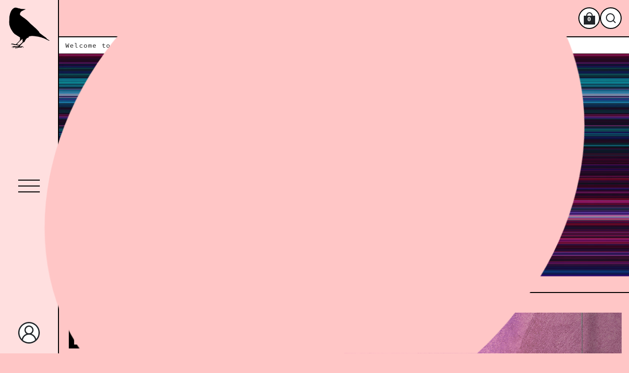

--- FILE ---
content_type: text/html; charset=utf-8
request_url: https://www.blackcrowstudios.shop/products/disassembled-in-orchid-rebellion-mural
body_size: 39364
content:
<!doctype html>
<!-- Powered by Shopify - https://shopify.com and proudly built by Whiley Mai -->
<html class="no-js supports-no-cookies pb-0" lang="en">
  <head>
    <!-- styles -->
    <script>
  var shopCurrency = 'USD';
  /* Default currency */
  var defaultCurrency = 'USD';
</script>


<style>
  
  
  
  
  @font-face {
  font-family: "Source Code Pro";
  font-weight: 400;
  font-style: normal;
  font-display: swap;
  src: url("//www.blackcrowstudios.shop/cdn/fonts/source_code_pro/sourcecodepro_n4.057a1deeb017f07198e1e712ce5e03dbfb3c5dfa.woff2") format("woff2"),
       url("//www.blackcrowstudios.shop/cdn/fonts/source_code_pro/sourcecodepro_n4.9575234ffbb5a688fb454ab8c917c06259a52d9f.woff") format("woff");
}

  @font-face {
  font-family: "Source Code Pro";
  font-weight: 700;
  font-style: normal;
  font-display: swap;
  src: url("//www.blackcrowstudios.shop/cdn/fonts/source_code_pro/sourcecodepro_n7.1dea4059bfff40e9bcd297979bb74623a8174726.woff2") format("woff2"),
       url("//www.blackcrowstudios.shop/cdn/fonts/source_code_pro/sourcecodepro_n7.d7817af7ac77c94544e891feca324d8b3c75f79e.woff") format("woff");
}

  @font-face {
  font-family: "Source Code Pro";
  font-weight: 400;
  font-style: italic;
  font-display: swap;
  src: url("//www.blackcrowstudios.shop/cdn/fonts/source_code_pro/sourcecodepro_i4.b8cda09af4d4f174115fd0dc19634de7831a3517.woff2") format("woff2"),
       url("//www.blackcrowstudios.shop/cdn/fonts/source_code_pro/sourcecodepro_i4.9c0f2d26552cac795ba59f85fe42a7b6838a81ac.woff") format("woff");
}

  @font-face {
  font-family: "Source Code Pro";
  font-weight: 700;
  font-style: italic;
  font-display: swap;
  src: url("//www.blackcrowstudios.shop/cdn/fonts/source_code_pro/sourcecodepro_i7.b29da2e2be700ee4270a816fedbee0164bc1a11a.woff2") format("woff2"),
       url("//www.blackcrowstudios.shop/cdn/fonts/source_code_pro/sourcecodepro_i7.bb1b6fdf0116d5cdbd0dbe0402583ae2a9549d2d.woff") format("woff");
}


:root {
  --font-weight-body--bold: 700;
  --font-weight-header--bold: 700;
  --duration-short: 100ms;
  --duration-default: 200ms;
  --duration-long: 500ms;
  --font-size-base: 13px;
  --font-stack-header: "system_ui", -apple-system, 'Segoe UI', Roboto, 'Helvetica Neue', 'Noto Sans', 'Liberation Sans', Arial, sans-serif, 'Apple Color Emoji', 'Segoe UI Emoji', 'Segoe UI Symbol', 'Noto Color Emoji';
  --font-weight-header: 400;
  --font-style-header: normal;
  --font-stack-body: "Source Code Pro", monospace;
  --font-weight-body: 400;
  --font-style-body: normal;
  --color-body-bg: #ffc6c6;
  --color-popup-bg: rgba(255, 198, 198, 0.97);
  --color-menu-bg: #ffdfdf;
  --color-body-text: #000000;
  --color-body-text-link: rgba(0, 0, 0, 0.2);
  --color-white: rgb(255, 255, 255);
  --color-black: #212529;
  --color-btn-main-bg: #212529;
  --color-btn-main-text: #fafafa;
  --color-btn-main-border: #1c1b1b;
  --color-btn-main-text-hover: #ffffff;
  --color-btn-contact-bg: #212529;
  --color-btn-contact-text: #fafafa;
  --color-btn-contact-bg-hover: #62165d;
  --color-btn-contact-text-hover: #ffffff;
  --color-background-1: #212529;
  --color-font-1: #ffffff;
  --color-background-2: #1c1b1b;
  --color-font-2: #ffffff;
  --loading-background: #212529;
  --icon-font: #212529;
  --icon-background: #FFFFFF;
}
</style>
<script>
  // IE11 does not have support for CSS variables, so we have to polyfill them
  if (!(((window || {}).CSS || {}).supports && window.CSS.supports('(--a: 0)'))) {
    const script = document.createElement('script');
    script.type = 'text/javascript';
    script.src = 'https://cdn.jsdelivr.net/npm/css-vars-ponyfill@2';
    script.onload = function() {
      cssVars({});
    };
    document.getElementsByTagName('head')[0].appendChild(script);
  }
</script>

<link href="//www.blackcrowstudios.shop/cdn/shop/t/14/assets/app.css?v=155724216939753170021724917597" rel="stylesheet" type="text/css" media="all" />
<link href="//www.blackcrowstudios.shop/cdn/shop/t/14/assets/build.css?v=116869998326239413411724917597" rel="stylesheet" type="text/css" media="all" />
<link href="//www.blackcrowstudios.shop/cdn/shop/t/14/assets/component-footer.css?v=57954807179750519471724917597" rel="stylesheet" type="text/css" media="all" />
<link href="//www.blackcrowstudios.shop/cdn/shop/t/14/assets/component-navigation.css?v=52227207752928944351724917597" rel="stylesheet" type="text/css" media="all" />
<noscript><link rel="stylesheet" href="//www.blackcrowstudios.shop/cdn/shop/t/14/assets/app.css?v=155724216939753170021724917597"></noscript>
<noscript><link rel="stylesheet" href="//www.blackcrowstudios.shop/cdn/shop/t/14/assets/build.css?v=116869998326239413411724917597"></noscript>
<noscript><link rel="stylesheet" href="//www.blackcrowstudios.shop/cdn/shop/t/14/assets/component-footer.css?v=57954807179750519471724917597"></noscript>
<link rel="preload" href="//www.blackcrowstudios.shop/cdn/shop/t/14/assets/slider.css?v=82258102144568383271724917597" as="style" onload="this.onload=null;this.rel='stylesheet'">
<noscript><link rel="stylesheet" href="//www.blackcrowstudios.shop/cdn/shop/t/14/assets/slider.css?v=82258102144568383271724917597"></noscript>
<link rel="stylesheet" href="//www.blackcrowstudios.shop/cdn/shop/t/14/assets/component-hero-banner.css?v=87563799880820510141724917597" media="print" onload="this.media='all'">
<noscript><link href="//www.blackcrowstudios.shop/cdn/shop/t/14/assets/component-hero-banner.css?v=87563799880820510141724917597" rel="stylesheet" type="text/css" media="all" /></noscript>
<link rel="stylesheet" href="//www.blackcrowstudios.shop/cdn/shop/t/14/assets/component-navigation.css?v=52227207752928944351724917597" media="print" onload="this.media='all'">
<noscript><link href="//www.blackcrowstudios.shop/cdn/shop/t/14/assets/component-navigation.css?v=52227207752928944351724917597" rel="stylesheet" type="text/css" media="all" /></noscript>
<link rel="preload" href="//www.blackcrowstudios.shop/cdn/shop/t/14/assets/hamburger.css?v=41684814598709714601724917597" as="style" onload="this.onload=null;this.rel='stylesheet'">
<noscript><link rel="stylesheet" href="//www.blackcrowstudios.shop/cdn/shop/t/14/assets/hamburger.css?v=41684814598709714601724917597"></noscript>
<noscript><style>.no-Js {display: none !important;}</style></noscript>

    <!-- meta -->
    <meta name="format-detection" content="telephone=no">
<meta charset="utf-8">
<meta http-equiv="X-UA-Compatible" content="IE=edge,chrome=1">
<meta name="theme-color" content="">
<meta name="viewport" content="width=device-width,initial-scale=1">
<link rel="canonical" href="https://www.blackcrowstudios.shop/products/disassembled-in-orchid-rebellion-mural">
<link rel="preconnect" href="https://cdn.shopify.com" crossorigin>
<!-- Default fonts -->

  <link rel="preconnect" href="https://fonts.shopifycdn.com" crossorigin>


  <link rel="preload" as="font" href="//www.blackcrowstudios.shop/cdn/fonts/source_code_pro/sourcecodepro_n4.057a1deeb017f07198e1e712ce5e03dbfb3c5dfa.woff2" type="font/woff2" crossorigin>


<!-- /Default fonts -->
<!-- Favicon -->

<!-- /Favicon -->
<!-- SEO -->
<title>
  Disassembled in Orchid Made to Measure Mural
  
  
   &ndash; Black Crow Studios
</title>

  <meta name="description" content="Rebellion is an evolving collection in collaboration with the students of Academy of Art University, San Francisco. Each design is created by an up-and-coming artist who is paid royalties for their work with each purchase.  WHAT IS A MADE TO MEASURE MURAL? Made to Measure murals are just that - they’re tailored to the ">

<!-- /SEO -->

    <!-- social meta -->
    <meta property="og:site_name" content="Black Crow Studios">
<meta property="og:url" content="https://www.blackcrowstudios.shop/products/disassembled-in-orchid-rebellion-mural">
<meta property="og:title" content="Disassembled in Orchid Made to Measure Mural">
<meta property="og:type" content="product">
<meta property="og:description" content="Rebellion is an evolving collection in collaboration with the students of Academy of Art University, San Francisco. Each design is created by an up-and-coming artist who is paid royalties for their work with each purchase.  WHAT IS A MADE TO MEASURE MURAL? Made to Measure murals are just that - they’re tailored to the ">


  <meta property="og:image" content="http://www.blackcrowstudios.shop/cdn/shop/files/DisassembledOrchidInstall1.jpg?v=1705972072">
  <meta property="og:image:secure_url" content="https://www.blackcrowstudios.shop/cdn/shop/files/DisassembledOrchidInstall1.jpg?v=1705972072">
  <meta property="og:image:width" content="1500">
  <meta property="og:image:height" content="1125">



  <meta property="og:price:amount" content="0.00">
  <meta property="og:price:currency" content="USD">



  <meta name="twitter:site" content="@">


<meta name="twitter:card" content="summary_large_image">
<meta name="twitter:title" content="Disassembled in Orchid Made to Measure Mural">
<meta name="twitter:description" content="Rebellion is an evolving collection in collaboration with the students of Academy of Art University, San Francisco. Each design is created by an up-and-coming artist who is paid royalties for their work with each purchase.  WHAT IS A MADE TO MEASURE MURAL? Made to Measure murals are just that - they’re tailored to the ">

    <!-- content_header -->
    <script>window.performance && window.performance.mark && window.performance.mark('shopify.content_for_header.start');</script><meta id="shopify-digital-wallet" name="shopify-digital-wallet" content="/1910158/digital_wallets/dialog">
<meta name="shopify-checkout-api-token" content="5bd958be0e473ae16be54d204565f34a">
<link rel="alternate" type="application/json+oembed" href="https://www.blackcrowstudios.shop/products/disassembled-in-orchid-rebellion-mural.oembed">
<script async="async" src="/checkouts/internal/preloads.js?locale=en-US"></script>
<link rel="preconnect" href="https://shop.app" crossorigin="anonymous">
<script async="async" src="https://shop.app/checkouts/internal/preloads.js?locale=en-US&shop_id=1910158" crossorigin="anonymous"></script>
<script id="apple-pay-shop-capabilities" type="application/json">{"shopId":1910158,"countryCode":"US","currencyCode":"USD","merchantCapabilities":["supports3DS"],"merchantId":"gid:\/\/shopify\/Shop\/1910158","merchantName":"Black Crow Studios","requiredBillingContactFields":["postalAddress","email"],"requiredShippingContactFields":["postalAddress","email"],"shippingType":"shipping","supportedNetworks":["visa","masterCard","amex","discover","elo","jcb"],"total":{"type":"pending","label":"Black Crow Studios","amount":"1.00"},"shopifyPaymentsEnabled":true,"supportsSubscriptions":true}</script>
<script id="shopify-features" type="application/json">{"accessToken":"5bd958be0e473ae16be54d204565f34a","betas":["rich-media-storefront-analytics"],"domain":"www.blackcrowstudios.shop","predictiveSearch":true,"shopId":1910158,"locale":"en"}</script>
<script>var Shopify = Shopify || {};
Shopify.shop = "black-crow-studios.myshopify.com";
Shopify.locale = "en";
Shopify.currency = {"active":"USD","rate":"1.0"};
Shopify.country = "US";
Shopify.theme = {"name":" Copy of Atom - WM-- WPD_BDR","id":171086020921,"schema_name":"Atom","schema_version":"1.7.1","theme_store_id":1974,"role":"main"};
Shopify.theme.handle = "null";
Shopify.theme.style = {"id":null,"handle":null};
Shopify.cdnHost = "www.blackcrowstudios.shop/cdn";
Shopify.routes = Shopify.routes || {};
Shopify.routes.root = "/";</script>
<script type="module">!function(o){(o.Shopify=o.Shopify||{}).modules=!0}(window);</script>
<script>!function(o){function n(){var o=[];function n(){o.push(Array.prototype.slice.apply(arguments))}return n.q=o,n}var t=o.Shopify=o.Shopify||{};t.loadFeatures=n(),t.autoloadFeatures=n()}(window);</script>
<script>
  window.ShopifyPay = window.ShopifyPay || {};
  window.ShopifyPay.apiHost = "shop.app\/pay";
  window.ShopifyPay.redirectState = null;
</script>
<script id="shop-js-analytics" type="application/json">{"pageType":"product"}</script>
<script defer="defer" async type="module" src="//www.blackcrowstudios.shop/cdn/shopifycloud/shop-js/modules/v2/client.init-shop-cart-sync_BT-GjEfc.en.esm.js"></script>
<script defer="defer" async type="module" src="//www.blackcrowstudios.shop/cdn/shopifycloud/shop-js/modules/v2/chunk.common_D58fp_Oc.esm.js"></script>
<script defer="defer" async type="module" src="//www.blackcrowstudios.shop/cdn/shopifycloud/shop-js/modules/v2/chunk.modal_xMitdFEc.esm.js"></script>
<script type="module">
  await import("//www.blackcrowstudios.shop/cdn/shopifycloud/shop-js/modules/v2/client.init-shop-cart-sync_BT-GjEfc.en.esm.js");
await import("//www.blackcrowstudios.shop/cdn/shopifycloud/shop-js/modules/v2/chunk.common_D58fp_Oc.esm.js");
await import("//www.blackcrowstudios.shop/cdn/shopifycloud/shop-js/modules/v2/chunk.modal_xMitdFEc.esm.js");

  window.Shopify.SignInWithShop?.initShopCartSync?.({"fedCMEnabled":true,"windoidEnabled":true});

</script>
<script>
  window.Shopify = window.Shopify || {};
  if (!window.Shopify.featureAssets) window.Shopify.featureAssets = {};
  window.Shopify.featureAssets['shop-js'] = {"shop-cart-sync":["modules/v2/client.shop-cart-sync_DZOKe7Ll.en.esm.js","modules/v2/chunk.common_D58fp_Oc.esm.js","modules/v2/chunk.modal_xMitdFEc.esm.js"],"init-fed-cm":["modules/v2/client.init-fed-cm_B6oLuCjv.en.esm.js","modules/v2/chunk.common_D58fp_Oc.esm.js","modules/v2/chunk.modal_xMitdFEc.esm.js"],"shop-cash-offers":["modules/v2/client.shop-cash-offers_D2sdYoxE.en.esm.js","modules/v2/chunk.common_D58fp_Oc.esm.js","modules/v2/chunk.modal_xMitdFEc.esm.js"],"shop-login-button":["modules/v2/client.shop-login-button_QeVjl5Y3.en.esm.js","modules/v2/chunk.common_D58fp_Oc.esm.js","modules/v2/chunk.modal_xMitdFEc.esm.js"],"pay-button":["modules/v2/client.pay-button_DXTOsIq6.en.esm.js","modules/v2/chunk.common_D58fp_Oc.esm.js","modules/v2/chunk.modal_xMitdFEc.esm.js"],"shop-button":["modules/v2/client.shop-button_DQZHx9pm.en.esm.js","modules/v2/chunk.common_D58fp_Oc.esm.js","modules/v2/chunk.modal_xMitdFEc.esm.js"],"avatar":["modules/v2/client.avatar_BTnouDA3.en.esm.js"],"init-windoid":["modules/v2/client.init-windoid_CR1B-cfM.en.esm.js","modules/v2/chunk.common_D58fp_Oc.esm.js","modules/v2/chunk.modal_xMitdFEc.esm.js"],"init-shop-for-new-customer-accounts":["modules/v2/client.init-shop-for-new-customer-accounts_C_vY_xzh.en.esm.js","modules/v2/client.shop-login-button_QeVjl5Y3.en.esm.js","modules/v2/chunk.common_D58fp_Oc.esm.js","modules/v2/chunk.modal_xMitdFEc.esm.js"],"init-shop-email-lookup-coordinator":["modules/v2/client.init-shop-email-lookup-coordinator_BI7n9ZSv.en.esm.js","modules/v2/chunk.common_D58fp_Oc.esm.js","modules/v2/chunk.modal_xMitdFEc.esm.js"],"init-shop-cart-sync":["modules/v2/client.init-shop-cart-sync_BT-GjEfc.en.esm.js","modules/v2/chunk.common_D58fp_Oc.esm.js","modules/v2/chunk.modal_xMitdFEc.esm.js"],"shop-toast-manager":["modules/v2/client.shop-toast-manager_DiYdP3xc.en.esm.js","modules/v2/chunk.common_D58fp_Oc.esm.js","modules/v2/chunk.modal_xMitdFEc.esm.js"],"init-customer-accounts":["modules/v2/client.init-customer-accounts_D9ZNqS-Q.en.esm.js","modules/v2/client.shop-login-button_QeVjl5Y3.en.esm.js","modules/v2/chunk.common_D58fp_Oc.esm.js","modules/v2/chunk.modal_xMitdFEc.esm.js"],"init-customer-accounts-sign-up":["modules/v2/client.init-customer-accounts-sign-up_iGw4briv.en.esm.js","modules/v2/client.shop-login-button_QeVjl5Y3.en.esm.js","modules/v2/chunk.common_D58fp_Oc.esm.js","modules/v2/chunk.modal_xMitdFEc.esm.js"],"shop-follow-button":["modules/v2/client.shop-follow-button_CqMgW2wH.en.esm.js","modules/v2/chunk.common_D58fp_Oc.esm.js","modules/v2/chunk.modal_xMitdFEc.esm.js"],"checkout-modal":["modules/v2/client.checkout-modal_xHeaAweL.en.esm.js","modules/v2/chunk.common_D58fp_Oc.esm.js","modules/v2/chunk.modal_xMitdFEc.esm.js"],"shop-login":["modules/v2/client.shop-login_D91U-Q7h.en.esm.js","modules/v2/chunk.common_D58fp_Oc.esm.js","modules/v2/chunk.modal_xMitdFEc.esm.js"],"lead-capture":["modules/v2/client.lead-capture_BJmE1dJe.en.esm.js","modules/v2/chunk.common_D58fp_Oc.esm.js","modules/v2/chunk.modal_xMitdFEc.esm.js"],"payment-terms":["modules/v2/client.payment-terms_Ci9AEqFq.en.esm.js","modules/v2/chunk.common_D58fp_Oc.esm.js","modules/v2/chunk.modal_xMitdFEc.esm.js"]};
</script>
<script>(function() {
  var isLoaded = false;
  function asyncLoad() {
    if (isLoaded) return;
    isLoaded = true;
    var urls = ["https:\/\/cdn.shopify.com\/s\/files\/1\/0191\/0158\/t\/6\/assets\/affirmShopify.js?v=1611608249\u0026shop=black-crow-studios.myshopify.com"];
    for (var i = 0; i < urls.length; i++) {
      var s = document.createElement('script');
      s.type = 'text/javascript';
      s.async = true;
      s.src = urls[i];
      var x = document.getElementsByTagName('script')[0];
      x.parentNode.insertBefore(s, x);
    }
  };
  if(window.attachEvent) {
    window.attachEvent('onload', asyncLoad);
  } else {
    window.addEventListener('load', asyncLoad, false);
  }
})();</script>
<script id="__st">var __st={"a":1910158,"offset":-28800,"reqid":"701db3ed-edad-4e57-a25d-7f69538d67c8-1769278250","pageurl":"www.blackcrowstudios.shop\/products\/disassembled-in-orchid-rebellion-mural","u":"74f93b5d9f1f","p":"product","rtyp":"product","rid":9013240561977};</script>
<script>window.ShopifyPaypalV4VisibilityTracking = true;</script>
<script id="captcha-bootstrap">!function(){'use strict';const t='contact',e='account',n='new_comment',o=[[t,t],['blogs',n],['comments',n],[t,'customer']],c=[[e,'customer_login'],[e,'guest_login'],[e,'recover_customer_password'],[e,'create_customer']],r=t=>t.map((([t,e])=>`form[action*='/${t}']:not([data-nocaptcha='true']) input[name='form_type'][value='${e}']`)).join(','),a=t=>()=>t?[...document.querySelectorAll(t)].map((t=>t.form)):[];function s(){const t=[...o],e=r(t);return a(e)}const i='password',u='form_key',d=['recaptcha-v3-token','g-recaptcha-response','h-captcha-response',i],f=()=>{try{return window.sessionStorage}catch{return}},m='__shopify_v',_=t=>t.elements[u];function p(t,e,n=!1){try{const o=window.sessionStorage,c=JSON.parse(o.getItem(e)),{data:r}=function(t){const{data:e,action:n}=t;return t[m]||n?{data:e,action:n}:{data:t,action:n}}(c);for(const[e,n]of Object.entries(r))t.elements[e]&&(t.elements[e].value=n);n&&o.removeItem(e)}catch(o){console.error('form repopulation failed',{error:o})}}const l='form_type',E='cptcha';function T(t){t.dataset[E]=!0}const w=window,h=w.document,L='Shopify',v='ce_forms',y='captcha';let A=!1;((t,e)=>{const n=(g='f06e6c50-85a8-45c8-87d0-21a2b65856fe',I='https://cdn.shopify.com/shopifycloud/storefront-forms-hcaptcha/ce_storefront_forms_captcha_hcaptcha.v1.5.2.iife.js',D={infoText:'Protected by hCaptcha',privacyText:'Privacy',termsText:'Terms'},(t,e,n)=>{const o=w[L][v],c=o.bindForm;if(c)return c(t,g,e,D).then(n);var r;o.q.push([[t,g,e,D],n]),r=I,A||(h.body.append(Object.assign(h.createElement('script'),{id:'captcha-provider',async:!0,src:r})),A=!0)});var g,I,D;w[L]=w[L]||{},w[L][v]=w[L][v]||{},w[L][v].q=[],w[L][y]=w[L][y]||{},w[L][y].protect=function(t,e){n(t,void 0,e),T(t)},Object.freeze(w[L][y]),function(t,e,n,w,h,L){const[v,y,A,g]=function(t,e,n){const i=e?o:[],u=t?c:[],d=[...i,...u],f=r(d),m=r(i),_=r(d.filter((([t,e])=>n.includes(e))));return[a(f),a(m),a(_),s()]}(w,h,L),I=t=>{const e=t.target;return e instanceof HTMLFormElement?e:e&&e.form},D=t=>v().includes(t);t.addEventListener('submit',(t=>{const e=I(t);if(!e)return;const n=D(e)&&!e.dataset.hcaptchaBound&&!e.dataset.recaptchaBound,o=_(e),c=g().includes(e)&&(!o||!o.value);(n||c)&&t.preventDefault(),c&&!n&&(function(t){try{if(!f())return;!function(t){const e=f();if(!e)return;const n=_(t);if(!n)return;const o=n.value;o&&e.removeItem(o)}(t);const e=Array.from(Array(32),(()=>Math.random().toString(36)[2])).join('');!function(t,e){_(t)||t.append(Object.assign(document.createElement('input'),{type:'hidden',name:u})),t.elements[u].value=e}(t,e),function(t,e){const n=f();if(!n)return;const o=[...t.querySelectorAll(`input[type='${i}']`)].map((({name:t})=>t)),c=[...d,...o],r={};for(const[a,s]of new FormData(t).entries())c.includes(a)||(r[a]=s);n.setItem(e,JSON.stringify({[m]:1,action:t.action,data:r}))}(t,e)}catch(e){console.error('failed to persist form',e)}}(e),e.submit())}));const S=(t,e)=>{t&&!t.dataset[E]&&(n(t,e.some((e=>e===t))),T(t))};for(const o of['focusin','change'])t.addEventListener(o,(t=>{const e=I(t);D(e)&&S(e,y())}));const B=e.get('form_key'),M=e.get(l),P=B&&M;t.addEventListener('DOMContentLoaded',(()=>{const t=y();if(P)for(const e of t)e.elements[l].value===M&&p(e,B);[...new Set([...A(),...v().filter((t=>'true'===t.dataset.shopifyCaptcha))])].forEach((e=>S(e,t)))}))}(h,new URLSearchParams(w.location.search),n,t,e,['guest_login'])})(!0,!0)}();</script>
<script integrity="sha256-4kQ18oKyAcykRKYeNunJcIwy7WH5gtpwJnB7kiuLZ1E=" data-source-attribution="shopify.loadfeatures" defer="defer" src="//www.blackcrowstudios.shop/cdn/shopifycloud/storefront/assets/storefront/load_feature-a0a9edcb.js" crossorigin="anonymous"></script>
<script crossorigin="anonymous" defer="defer" src="//www.blackcrowstudios.shop/cdn/shopifycloud/storefront/assets/shopify_pay/storefront-65b4c6d7.js?v=20250812"></script>
<script data-source-attribution="shopify.dynamic_checkout.dynamic.init">var Shopify=Shopify||{};Shopify.PaymentButton=Shopify.PaymentButton||{isStorefrontPortableWallets:!0,init:function(){window.Shopify.PaymentButton.init=function(){};var t=document.createElement("script");t.src="https://www.blackcrowstudios.shop/cdn/shopifycloud/portable-wallets/latest/portable-wallets.en.js",t.type="module",document.head.appendChild(t)}};
</script>
<script data-source-attribution="shopify.dynamic_checkout.buyer_consent">
  function portableWalletsHideBuyerConsent(e){var t=document.getElementById("shopify-buyer-consent"),n=document.getElementById("shopify-subscription-policy-button");t&&n&&(t.classList.add("hidden"),t.setAttribute("aria-hidden","true"),n.removeEventListener("click",e))}function portableWalletsShowBuyerConsent(e){var t=document.getElementById("shopify-buyer-consent"),n=document.getElementById("shopify-subscription-policy-button");t&&n&&(t.classList.remove("hidden"),t.removeAttribute("aria-hidden"),n.addEventListener("click",e))}window.Shopify?.PaymentButton&&(window.Shopify.PaymentButton.hideBuyerConsent=portableWalletsHideBuyerConsent,window.Shopify.PaymentButton.showBuyerConsent=portableWalletsShowBuyerConsent);
</script>
<script data-source-attribution="shopify.dynamic_checkout.cart.bootstrap">document.addEventListener("DOMContentLoaded",(function(){function t(){return document.querySelector("shopify-accelerated-checkout-cart, shopify-accelerated-checkout")}if(t())Shopify.PaymentButton.init();else{new MutationObserver((function(e,n){t()&&(Shopify.PaymentButton.init(),n.disconnect())})).observe(document.body,{childList:!0,subtree:!0})}}));
</script>
<link id="shopify-accelerated-checkout-styles" rel="stylesheet" media="screen" href="https://www.blackcrowstudios.shop/cdn/shopifycloud/portable-wallets/latest/accelerated-checkout-backwards-compat.css" crossorigin="anonymous">
<style id="shopify-accelerated-checkout-cart">
        #shopify-buyer-consent {
  margin-top: 1em;
  display: inline-block;
  width: 100%;
}

#shopify-buyer-consent.hidden {
  display: none;
}

#shopify-subscription-policy-button {
  background: none;
  border: none;
  padding: 0;
  text-decoration: underline;
  font-size: inherit;
  cursor: pointer;
}

#shopify-subscription-policy-button::before {
  box-shadow: none;
}

      </style>

<script>window.performance && window.performance.mark && window.performance.mark('shopify.content_for_header.end');</script>
    <script>document.documentElement.className = document.documentElement.className.replace('no-js', 'js');</script>
  <!-- BEGIN app block: shopify://apps/wsh-wholesale-pricing/blocks/app-embed/94cbfa01-7191-4bb2-bcd8-b519b9b3bd06 --><script>

  window.wpdExtensionIsProductPage = {"id":9013240561977,"title":"Disassembled in Orchid Made to Measure Mural","handle":"disassembled-in-orchid-rebellion-mural","description":"\u003cp data-mce-fragment=\"1\"\u003e\u003cspan style=\"font-weight: 400;\" data-mce-fragment=\"1\" data-mce-style=\"font-weight: 400;\"\u003eRebellion is an evolving collection in collaboration with the students of Academy of Art University, San Francisco. Each design is created by an up-and-coming artist who is paid royalties for their work with each purchase. \u003c\/span\u003e\u003c\/p\u003e\n\u003cp data-mce-fragment=\"1\"\u003e\u003cb data-mce-fragment=\"1\"\u003eWHAT IS A MADE TO MEASURE MURAL?\u003c\/b\u003e\u003c\/p\u003e\n\u003cp data-mce-fragment=\"1\"\u003e\u003cspan style=\"font-weight: 400;\" data-mce-fragment=\"1\" data-mce-style=\"font-weight: 400;\"\u003eMade to Measure murals are just that - they’re tailored to the specifics of your project and never repeat. We work with you to co-create the mural of your client’s dreams, and no two MTM murals are the same.\u003c\/span\u003e\u003c\/p\u003e\n\u003cp data-mce-fragment=\"1\"\u003e\u003cspan style=\"font-weight: 400;\" data-mce-fragment=\"1\" data-mce-style=\"font-weight: 400;\"\u003eAdd a free sample to your cart and check out our \u003c\/span\u003e\u003cb data-mce-fragment=\"1\"\u003eMade to Measure Process\u003c\/b\u003e\u003cspan style=\"font-weight: 400;\" data-mce-fragment=\"1\" data-mce-style=\"font-weight: 400;\"\u003e to learn more.\u003c\/span\u003e\u003c\/p\u003e\n\u003cp data-mce-fragment=\"1\"\u003e\u003cspan style=\"font-weight: 400;\" data-mce-fragment=\"1\" data-mce-style=\"font-weight: 400;\"\u003e \u003c\/span\u003e\u003c\/p\u003e\n\u003cp data-mce-fragment=\"1\"\u003e\u003cb data-mce-fragment=\"1\"\u003eNeed something, like, yesterday? Check out our Quick Ship Murals!\u003c\/b\u003e\u003c\/p\u003e\n\u003cp data-mce-fragment=\"1\"\u003e\u003cb data-mce-fragment=\"1\"\u003eDISCLAIMERS\u003c\/b\u003e\u003c\/p\u003e\n\u003cp data-mce-fragment=\"1\"\u003e\u003cb data-mce-fragment=\"1\"\u003eProfessional installation is highly recommended. \u003c\/b\u003e\u003c\/p\u003e\n\u003cul data-mce-fragment=\"1\"\u003e\n\u003cli style=\"font-weight: 400;\" data-mce-fragment=\"1\" data-mce-style=\"font-weight: 400;\"\u003e\u003cspan style=\"font-weight: 400;\" data-mce-fragment=\"1\" data-mce-style=\"font-weight: 400;\"\u003eMultiple quantities are printed on a continuous roll.\u003c\/span\u003e\u003c\/li\u003e\n\u003cli style=\"font-weight: 400;\" data-mce-fragment=\"1\" data-mce-style=\"font-weight: 400;\"\u003e\u003cspan style=\"font-weight: 400;\" data-mce-fragment=\"1\" data-mce-style=\"font-weight: 400;\"\u003eMaterial is shipped untrimmed. \u003c\/span\u003e\u003c\/li\u003e\n\u003cli style=\"font-weight: 400;\" data-mce-fragment=\"1\" data-mce-style=\"font-weight: 400;\"\u003e\u003cspan style=\"font-weight: 400;\" data-mce-fragment=\"1\" data-mce-style=\"font-weight: 400;\"\u003ePanels have a 2” overlap that needs to be double cut to achieve a seamless look. \u003c\/span\u003e\u003c\/li\u003e\n\u003cli style=\"font-weight: 400;\" data-mce-fragment=\"1\" data-mce-style=\"font-weight: 400;\"\u003e\u003cspan style=\"font-weight: 400;\" data-mce-fragment=\"1\" data-mce-style=\"font-weight: 400;\"\u003eAccurate wall measurements are the customer’s responsibility.\u003c\/span\u003e\u003c\/li\u003e\n\u003cli style=\"font-weight: 400;\" data-mce-fragment=\"1\" data-mce-style=\"font-weight: 400;\"\u003e\u003cspan style=\"font-weight: 400;\" data-mce-fragment=\"1\" data-mce-style=\"font-weight: 400;\"\u003eDarker wallcoverings require specific prepwork for proper installation. \u003c\/span\u003e\u003c\/li\u003e\n\u003cli style=\"font-weight: 400;\" data-mce-fragment=\"1\" data-mce-style=\"font-weight: 400;\"\u003e\u003cspan style=\"font-weight: 400;\" data-mce-fragment=\"1\" data-mce-style=\"font-weight: 400;\"\u003eBCS is not responsible for any labor costs for prep or installation at any time.\u003c\/span\u003e\u003c\/li\u003e\n\u003c\/ul\u003e","published_at":"2024-01-22T17:08:06-08:00","created_at":"2023-12-28T15:42:14-08:00","vendor":"Rebellion","type":"Made to Measure Mural","tags":["custom mural","made to measure mural","pink","purple"],"price":0,"price_min":0,"price_max":0,"available":true,"price_varies":false,"compare_at_price":null,"compare_at_price_min":0,"compare_at_price_max":0,"compare_at_price_varies":false,"variants":[{"id":47770943979833,"title":"Sample 20x26\" \/ Raw Texture","option1":"Sample 20x26\"","option2":"Raw Texture","option3":null,"sku":null,"requires_shipping":true,"taxable":true,"featured_image":null,"available":true,"name":"Disassembled in Orchid Made to Measure Mural - Sample 20x26\" \/ Raw Texture","public_title":"Sample 20x26\" \/ Raw Texture","options":["Sample 20x26\"","Raw Texture"],"price":0,"weight":0,"compare_at_price":null,"inventory_quantity":0,"inventory_management":null,"inventory_policy":"deny","barcode":null,"requires_selling_plan":false,"selling_plan_allocations":[]},{"id":47770944012601,"title":"Sample 20x26\" \/ Smooth Matte Type II","option1":"Sample 20x26\"","option2":"Smooth Matte Type II","option3":null,"sku":null,"requires_shipping":true,"taxable":true,"featured_image":null,"available":true,"name":"Disassembled in Orchid Made to Measure Mural - Sample 20x26\" \/ Smooth Matte Type II","public_title":"Sample 20x26\" \/ Smooth Matte Type II","options":["Sample 20x26\"","Smooth Matte Type II"],"price":0,"weight":0,"compare_at_price":null,"inventory_quantity":0,"inventory_management":null,"inventory_policy":"deny","barcode":null,"requires_selling_plan":false,"selling_plan_allocations":[]},{"id":47770944045369,"title":"Sample 20x26\" \/ Natural White Type II","option1":"Sample 20x26\"","option2":"Natural White Type II","option3":null,"sku":null,"requires_shipping":true,"taxable":true,"featured_image":null,"available":true,"name":"Disassembled in Orchid Made to Measure Mural - Sample 20x26\" \/ Natural White Type II","public_title":"Sample 20x26\" \/ Natural White Type II","options":["Sample 20x26\"","Natural White Type II"],"price":0,"weight":0,"compare_at_price":null,"inventory_quantity":0,"inventory_management":null,"inventory_policy":"deny","barcode":null,"requires_selling_plan":false,"selling_plan_allocations":[]},{"id":47770944078137,"title":"Sample 11x15\" \/ Raw Texture","option1":"Sample 11x15\"","option2":"Raw Texture","option3":null,"sku":null,"requires_shipping":true,"taxable":true,"featured_image":null,"available":true,"name":"Disassembled in Orchid Made to Measure Mural - Sample 11x15\" \/ Raw Texture","public_title":"Sample 11x15\" \/ Raw Texture","options":["Sample 11x15\"","Raw Texture"],"price":0,"weight":0,"compare_at_price":null,"inventory_quantity":0,"inventory_management":null,"inventory_policy":"deny","barcode":null,"requires_selling_plan":false,"selling_plan_allocations":[]},{"id":47770944110905,"title":"Sample 11x15\" \/ Smooth Matte Type II","option1":"Sample 11x15\"","option2":"Smooth Matte Type II","option3":null,"sku":null,"requires_shipping":true,"taxable":true,"featured_image":null,"available":true,"name":"Disassembled in Orchid Made to Measure Mural - Sample 11x15\" \/ Smooth Matte Type II","public_title":"Sample 11x15\" \/ Smooth Matte Type II","options":["Sample 11x15\"","Smooth Matte Type II"],"price":0,"weight":0,"compare_at_price":null,"inventory_quantity":-1,"inventory_management":null,"inventory_policy":"deny","barcode":null,"requires_selling_plan":false,"selling_plan_allocations":[]},{"id":47770944143673,"title":"Sample 11x15\" \/ Natural White Type II","option1":"Sample 11x15\"","option2":"Natural White Type II","option3":null,"sku":null,"requires_shipping":true,"taxable":true,"featured_image":null,"available":true,"name":"Disassembled in Orchid Made to Measure Mural - Sample 11x15\" \/ Natural White Type II","public_title":"Sample 11x15\" \/ Natural White Type II","options":["Sample 11x15\"","Natural White Type II"],"price":0,"weight":0,"compare_at_price":null,"inventory_quantity":0,"inventory_management":null,"inventory_policy":"deny","barcode":null,"requires_selling_plan":false,"selling_plan_allocations":[]}],"images":["\/\/www.blackcrowstudios.shop\/cdn\/shop\/files\/DisassembledOrchidInstall1.jpg?v=1705972072","\/\/www.blackcrowstudios.shop\/cdn\/shop\/files\/DisassembledOrchidInstall2.jpg?v=1705972073","\/\/www.blackcrowstudios.shop\/cdn\/shop\/files\/DisassembledOrchidInstall3.jpg?v=1705972073"],"featured_image":"\/\/www.blackcrowstudios.shop\/cdn\/shop\/files\/DisassembledOrchidInstall1.jpg?v=1705972072","options":["Size","Material"],"media":[{"alt":null,"id":37172833878329,"position":1,"preview_image":{"aspect_ratio":1.333,"height":1125,"width":1500,"src":"\/\/www.blackcrowstudios.shop\/cdn\/shop\/files\/DisassembledOrchidInstall1.jpg?v=1705972072"},"aspect_ratio":1.333,"height":1125,"media_type":"image","src":"\/\/www.blackcrowstudios.shop\/cdn\/shop\/files\/DisassembledOrchidInstall1.jpg?v=1705972072","width":1500},{"alt":null,"id":37172833911097,"position":2,"preview_image":{"aspect_ratio":1.0,"height":2400,"width":2400,"src":"\/\/www.blackcrowstudios.shop\/cdn\/shop\/files\/DisassembledOrchidInstall2.jpg?v=1705972073"},"aspect_ratio":1.0,"height":2400,"media_type":"image","src":"\/\/www.blackcrowstudios.shop\/cdn\/shop\/files\/DisassembledOrchidInstall2.jpg?v=1705972073","width":2400},{"alt":null,"id":37172833943865,"position":3,"preview_image":{"aspect_ratio":1.5,"height":1600,"width":2400,"src":"\/\/www.blackcrowstudios.shop\/cdn\/shop\/files\/DisassembledOrchidInstall3.jpg?v=1705972073"},"aspect_ratio":1.5,"height":1600,"media_type":"image","src":"\/\/www.blackcrowstudios.shop\/cdn\/shop\/files\/DisassembledOrchidInstall3.jpg?v=1705972073","width":2400}],"requires_selling_plan":false,"selling_plan_groups":[],"content":"\u003cp data-mce-fragment=\"1\"\u003e\u003cspan style=\"font-weight: 400;\" data-mce-fragment=\"1\" data-mce-style=\"font-weight: 400;\"\u003eRebellion is an evolving collection in collaboration with the students of Academy of Art University, San Francisco. Each design is created by an up-and-coming artist who is paid royalties for their work with each purchase. \u003c\/span\u003e\u003c\/p\u003e\n\u003cp data-mce-fragment=\"1\"\u003e\u003cb data-mce-fragment=\"1\"\u003eWHAT IS A MADE TO MEASURE MURAL?\u003c\/b\u003e\u003c\/p\u003e\n\u003cp data-mce-fragment=\"1\"\u003e\u003cspan style=\"font-weight: 400;\" data-mce-fragment=\"1\" data-mce-style=\"font-weight: 400;\"\u003eMade to Measure murals are just that - they’re tailored to the specifics of your project and never repeat. We work with you to co-create the mural of your client’s dreams, and no two MTM murals are the same.\u003c\/span\u003e\u003c\/p\u003e\n\u003cp data-mce-fragment=\"1\"\u003e\u003cspan style=\"font-weight: 400;\" data-mce-fragment=\"1\" data-mce-style=\"font-weight: 400;\"\u003eAdd a free sample to your cart and check out our \u003c\/span\u003e\u003cb data-mce-fragment=\"1\"\u003eMade to Measure Process\u003c\/b\u003e\u003cspan style=\"font-weight: 400;\" data-mce-fragment=\"1\" data-mce-style=\"font-weight: 400;\"\u003e to learn more.\u003c\/span\u003e\u003c\/p\u003e\n\u003cp data-mce-fragment=\"1\"\u003e\u003cspan style=\"font-weight: 400;\" data-mce-fragment=\"1\" data-mce-style=\"font-weight: 400;\"\u003e \u003c\/span\u003e\u003c\/p\u003e\n\u003cp data-mce-fragment=\"1\"\u003e\u003cb data-mce-fragment=\"1\"\u003eNeed something, like, yesterday? Check out our Quick Ship Murals!\u003c\/b\u003e\u003c\/p\u003e\n\u003cp data-mce-fragment=\"1\"\u003e\u003cb data-mce-fragment=\"1\"\u003eDISCLAIMERS\u003c\/b\u003e\u003c\/p\u003e\n\u003cp data-mce-fragment=\"1\"\u003e\u003cb data-mce-fragment=\"1\"\u003eProfessional installation is highly recommended. \u003c\/b\u003e\u003c\/p\u003e\n\u003cul data-mce-fragment=\"1\"\u003e\n\u003cli style=\"font-weight: 400;\" data-mce-fragment=\"1\" data-mce-style=\"font-weight: 400;\"\u003e\u003cspan style=\"font-weight: 400;\" data-mce-fragment=\"1\" data-mce-style=\"font-weight: 400;\"\u003eMultiple quantities are printed on a continuous roll.\u003c\/span\u003e\u003c\/li\u003e\n\u003cli style=\"font-weight: 400;\" data-mce-fragment=\"1\" data-mce-style=\"font-weight: 400;\"\u003e\u003cspan style=\"font-weight: 400;\" data-mce-fragment=\"1\" data-mce-style=\"font-weight: 400;\"\u003eMaterial is shipped untrimmed. \u003c\/span\u003e\u003c\/li\u003e\n\u003cli style=\"font-weight: 400;\" data-mce-fragment=\"1\" data-mce-style=\"font-weight: 400;\"\u003e\u003cspan style=\"font-weight: 400;\" data-mce-fragment=\"1\" data-mce-style=\"font-weight: 400;\"\u003ePanels have a 2” overlap that needs to be double cut to achieve a seamless look. \u003c\/span\u003e\u003c\/li\u003e\n\u003cli style=\"font-weight: 400;\" data-mce-fragment=\"1\" data-mce-style=\"font-weight: 400;\"\u003e\u003cspan style=\"font-weight: 400;\" data-mce-fragment=\"1\" data-mce-style=\"font-weight: 400;\"\u003eAccurate wall measurements are the customer’s responsibility.\u003c\/span\u003e\u003c\/li\u003e\n\u003cli style=\"font-weight: 400;\" data-mce-fragment=\"1\" data-mce-style=\"font-weight: 400;\"\u003e\u003cspan style=\"font-weight: 400;\" data-mce-fragment=\"1\" data-mce-style=\"font-weight: 400;\"\u003eDarker wallcoverings require specific prepwork for proper installation. \u003c\/span\u003e\u003c\/li\u003e\n\u003cli style=\"font-weight: 400;\" data-mce-fragment=\"1\" data-mce-style=\"font-weight: 400;\"\u003e\u003cspan style=\"font-weight: 400;\" data-mce-fragment=\"1\" data-mce-style=\"font-weight: 400;\"\u003eBCS is not responsible for any labor costs for prep or installation at any time.\u003c\/span\u003e\u003c\/li\u003e\n\u003c\/ul\u003e"};
  window.wpdExtensionIsProductPage.selected_or_first_available_variant = {"id":47770943979833,"title":"Sample 20x26\" \/ Raw Texture","option1":"Sample 20x26\"","option2":"Raw Texture","option3":null,"sku":null,"requires_shipping":true,"taxable":true,"featured_image":null,"available":true,"name":"Disassembled in Orchid Made to Measure Mural - Sample 20x26\" \/ Raw Texture","public_title":"Sample 20x26\" \/ Raw Texture","options":["Sample 20x26\"","Raw Texture"],"price":0,"weight":0,"compare_at_price":null,"inventory_quantity":0,"inventory_management":null,"inventory_policy":"deny","barcode":null,"requires_selling_plan":false,"selling_plan_allocations":[]};
  window.wpdExtensionProductCollectionIds = "";
;
window.wpdExtensionIsCartPage = false;

window.showCrossOutPrice = true;
window.WPDAppProxy = "/apps/trade";


window.WPDMarketLocalization = "";
window.WPDMoneyFormat = "${{amount}}";


	
	

  
  
  
  
	
  
    window.is_wcp_wholesale_customer = false;
  
  window.wcp_customer = {
      email: "",
      id: "",
      tags: null,
      default_address: null,
      tax_exempt: false
    };
  window.shopPermanentDomain = "black-crow-studios.myshopify.com";
  window.wpdAPIRootUrl = "https://bdr.wholesalehelper.io/";
</script>





<!-- END app block --><link href="https://monorail-edge.shopifysvc.com" rel="dns-prefetch">
<script>(function(){if ("sendBeacon" in navigator && "performance" in window) {try {var session_token_from_headers = performance.getEntriesByType('navigation')[0].serverTiming.find(x => x.name == '_s').description;} catch {var session_token_from_headers = undefined;}var session_cookie_matches = document.cookie.match(/_shopify_s=([^;]*)/);var session_token_from_cookie = session_cookie_matches && session_cookie_matches.length === 2 ? session_cookie_matches[1] : "";var session_token = session_token_from_headers || session_token_from_cookie || "";function handle_abandonment_event(e) {var entries = performance.getEntries().filter(function(entry) {return /monorail-edge.shopifysvc.com/.test(entry.name);});if (!window.abandonment_tracked && entries.length === 0) {window.abandonment_tracked = true;var currentMs = Date.now();var navigation_start = performance.timing.navigationStart;var payload = {shop_id: 1910158,url: window.location.href,navigation_start,duration: currentMs - navigation_start,session_token,page_type: "product"};window.navigator.sendBeacon("https://monorail-edge.shopifysvc.com/v1/produce", JSON.stringify({schema_id: "online_store_buyer_site_abandonment/1.1",payload: payload,metadata: {event_created_at_ms: currentMs,event_sent_at_ms: currentMs}}));}}window.addEventListener('pagehide', handle_abandonment_event);}}());</script>
<script id="web-pixels-manager-setup">(function e(e,d,r,n,o){if(void 0===o&&(o={}),!Boolean(null===(a=null===(i=window.Shopify)||void 0===i?void 0:i.analytics)||void 0===a?void 0:a.replayQueue)){var i,a;window.Shopify=window.Shopify||{};var t=window.Shopify;t.analytics=t.analytics||{};var s=t.analytics;s.replayQueue=[],s.publish=function(e,d,r){return s.replayQueue.push([e,d,r]),!0};try{self.performance.mark("wpm:start")}catch(e){}var l=function(){var e={modern:/Edge?\/(1{2}[4-9]|1[2-9]\d|[2-9]\d{2}|\d{4,})\.\d+(\.\d+|)|Firefox\/(1{2}[4-9]|1[2-9]\d|[2-9]\d{2}|\d{4,})\.\d+(\.\d+|)|Chrom(ium|e)\/(9{2}|\d{3,})\.\d+(\.\d+|)|(Maci|X1{2}).+ Version\/(15\.\d+|(1[6-9]|[2-9]\d|\d{3,})\.\d+)([,.]\d+|)( \(\w+\)|)( Mobile\/\w+|) Safari\/|Chrome.+OPR\/(9{2}|\d{3,})\.\d+\.\d+|(CPU[ +]OS|iPhone[ +]OS|CPU[ +]iPhone|CPU IPhone OS|CPU iPad OS)[ +]+(15[._]\d+|(1[6-9]|[2-9]\d|\d{3,})[._]\d+)([._]\d+|)|Android:?[ /-](13[3-9]|1[4-9]\d|[2-9]\d{2}|\d{4,})(\.\d+|)(\.\d+|)|Android.+Firefox\/(13[5-9]|1[4-9]\d|[2-9]\d{2}|\d{4,})\.\d+(\.\d+|)|Android.+Chrom(ium|e)\/(13[3-9]|1[4-9]\d|[2-9]\d{2}|\d{4,})\.\d+(\.\d+|)|SamsungBrowser\/([2-9]\d|\d{3,})\.\d+/,legacy:/Edge?\/(1[6-9]|[2-9]\d|\d{3,})\.\d+(\.\d+|)|Firefox\/(5[4-9]|[6-9]\d|\d{3,})\.\d+(\.\d+|)|Chrom(ium|e)\/(5[1-9]|[6-9]\d|\d{3,})\.\d+(\.\d+|)([\d.]+$|.*Safari\/(?![\d.]+ Edge\/[\d.]+$))|(Maci|X1{2}).+ Version\/(10\.\d+|(1[1-9]|[2-9]\d|\d{3,})\.\d+)([,.]\d+|)( \(\w+\)|)( Mobile\/\w+|) Safari\/|Chrome.+OPR\/(3[89]|[4-9]\d|\d{3,})\.\d+\.\d+|(CPU[ +]OS|iPhone[ +]OS|CPU[ +]iPhone|CPU IPhone OS|CPU iPad OS)[ +]+(10[._]\d+|(1[1-9]|[2-9]\d|\d{3,})[._]\d+)([._]\d+|)|Android:?[ /-](13[3-9]|1[4-9]\d|[2-9]\d{2}|\d{4,})(\.\d+|)(\.\d+|)|Mobile Safari.+OPR\/([89]\d|\d{3,})\.\d+\.\d+|Android.+Firefox\/(13[5-9]|1[4-9]\d|[2-9]\d{2}|\d{4,})\.\d+(\.\d+|)|Android.+Chrom(ium|e)\/(13[3-9]|1[4-9]\d|[2-9]\d{2}|\d{4,})\.\d+(\.\d+|)|Android.+(UC? ?Browser|UCWEB|U3)[ /]?(15\.([5-9]|\d{2,})|(1[6-9]|[2-9]\d|\d{3,})\.\d+)\.\d+|SamsungBrowser\/(5\.\d+|([6-9]|\d{2,})\.\d+)|Android.+MQ{2}Browser\/(14(\.(9|\d{2,})|)|(1[5-9]|[2-9]\d|\d{3,})(\.\d+|))(\.\d+|)|K[Aa][Ii]OS\/(3\.\d+|([4-9]|\d{2,})\.\d+)(\.\d+|)/},d=e.modern,r=e.legacy,n=navigator.userAgent;return n.match(d)?"modern":n.match(r)?"legacy":"unknown"}(),u="modern"===l?"modern":"legacy",c=(null!=n?n:{modern:"",legacy:""})[u],f=function(e){return[e.baseUrl,"/wpm","/b",e.hashVersion,"modern"===e.buildTarget?"m":"l",".js"].join("")}({baseUrl:d,hashVersion:r,buildTarget:u}),m=function(e){var d=e.version,r=e.bundleTarget,n=e.surface,o=e.pageUrl,i=e.monorailEndpoint;return{emit:function(e){var a=e.status,t=e.errorMsg,s=(new Date).getTime(),l=JSON.stringify({metadata:{event_sent_at_ms:s},events:[{schema_id:"web_pixels_manager_load/3.1",payload:{version:d,bundle_target:r,page_url:o,status:a,surface:n,error_msg:t},metadata:{event_created_at_ms:s}}]});if(!i)return console&&console.warn&&console.warn("[Web Pixels Manager] No Monorail endpoint provided, skipping logging."),!1;try{return self.navigator.sendBeacon.bind(self.navigator)(i,l)}catch(e){}var u=new XMLHttpRequest;try{return u.open("POST",i,!0),u.setRequestHeader("Content-Type","text/plain"),u.send(l),!0}catch(e){return console&&console.warn&&console.warn("[Web Pixels Manager] Got an unhandled error while logging to Monorail."),!1}}}}({version:r,bundleTarget:l,surface:e.surface,pageUrl:self.location.href,monorailEndpoint:e.monorailEndpoint});try{o.browserTarget=l,function(e){var d=e.src,r=e.async,n=void 0===r||r,o=e.onload,i=e.onerror,a=e.sri,t=e.scriptDataAttributes,s=void 0===t?{}:t,l=document.createElement("script"),u=document.querySelector("head"),c=document.querySelector("body");if(l.async=n,l.src=d,a&&(l.integrity=a,l.crossOrigin="anonymous"),s)for(var f in s)if(Object.prototype.hasOwnProperty.call(s,f))try{l.dataset[f]=s[f]}catch(e){}if(o&&l.addEventListener("load",o),i&&l.addEventListener("error",i),u)u.appendChild(l);else{if(!c)throw new Error("Did not find a head or body element to append the script");c.appendChild(l)}}({src:f,async:!0,onload:function(){if(!function(){var e,d;return Boolean(null===(d=null===(e=window.Shopify)||void 0===e?void 0:e.analytics)||void 0===d?void 0:d.initialized)}()){var d=window.webPixelsManager.init(e)||void 0;if(d){var r=window.Shopify.analytics;r.replayQueue.forEach((function(e){var r=e[0],n=e[1],o=e[2];d.publishCustomEvent(r,n,o)})),r.replayQueue=[],r.publish=d.publishCustomEvent,r.visitor=d.visitor,r.initialized=!0}}},onerror:function(){return m.emit({status:"failed",errorMsg:"".concat(f," has failed to load")})},sri:function(e){var d=/^sha384-[A-Za-z0-9+/=]+$/;return"string"==typeof e&&d.test(e)}(c)?c:"",scriptDataAttributes:o}),m.emit({status:"loading"})}catch(e){m.emit({status:"failed",errorMsg:(null==e?void 0:e.message)||"Unknown error"})}}})({shopId: 1910158,storefrontBaseUrl: "https://www.blackcrowstudios.shop",extensionsBaseUrl: "https://extensions.shopifycdn.com/cdn/shopifycloud/web-pixels-manager",monorailEndpoint: "https://monorail-edge.shopifysvc.com/unstable/produce_batch",surface: "storefront-renderer",enabledBetaFlags: ["2dca8a86"],webPixelsConfigList: [{"id":"815104313","configuration":"{\"config\":\"{\\\"pixel_id\\\":\\\"G-QMFMLHHB7C\\\",\\\"gtag_events\\\":[{\\\"type\\\":\\\"purchase\\\",\\\"action_label\\\":\\\"G-QMFMLHHB7C\\\"},{\\\"type\\\":\\\"page_view\\\",\\\"action_label\\\":\\\"G-QMFMLHHB7C\\\"},{\\\"type\\\":\\\"view_item\\\",\\\"action_label\\\":\\\"G-QMFMLHHB7C\\\"},{\\\"type\\\":\\\"search\\\",\\\"action_label\\\":\\\"G-QMFMLHHB7C\\\"},{\\\"type\\\":\\\"add_to_cart\\\",\\\"action_label\\\":\\\"G-QMFMLHHB7C\\\"},{\\\"type\\\":\\\"begin_checkout\\\",\\\"action_label\\\":\\\"G-QMFMLHHB7C\\\"},{\\\"type\\\":\\\"add_payment_info\\\",\\\"action_label\\\":\\\"G-QMFMLHHB7C\\\"}],\\\"enable_monitoring_mode\\\":false}\"}","eventPayloadVersion":"v1","runtimeContext":"OPEN","scriptVersion":"b2a88bafab3e21179ed38636efcd8a93","type":"APP","apiClientId":1780363,"privacyPurposes":[],"dataSharingAdjustments":{"protectedCustomerApprovalScopes":["read_customer_address","read_customer_email","read_customer_name","read_customer_personal_data","read_customer_phone"]}},{"id":"262799673","configuration":"{\"pixel_id\":\"1573105512893534\",\"pixel_type\":\"facebook_pixel\",\"metaapp_system_user_token\":\"-\"}","eventPayloadVersion":"v1","runtimeContext":"OPEN","scriptVersion":"ca16bc87fe92b6042fbaa3acc2fbdaa6","type":"APP","apiClientId":2329312,"privacyPurposes":["ANALYTICS","MARKETING","SALE_OF_DATA"],"dataSharingAdjustments":{"protectedCustomerApprovalScopes":["read_customer_address","read_customer_email","read_customer_name","read_customer_personal_data","read_customer_phone"]}},{"id":"shopify-app-pixel","configuration":"{}","eventPayloadVersion":"v1","runtimeContext":"STRICT","scriptVersion":"0450","apiClientId":"shopify-pixel","type":"APP","privacyPurposes":["ANALYTICS","MARKETING"]},{"id":"shopify-custom-pixel","eventPayloadVersion":"v1","runtimeContext":"LAX","scriptVersion":"0450","apiClientId":"shopify-pixel","type":"CUSTOM","privacyPurposes":["ANALYTICS","MARKETING"]}],isMerchantRequest: false,initData: {"shop":{"name":"Black Crow Studios","paymentSettings":{"currencyCode":"USD"},"myshopifyDomain":"black-crow-studios.myshopify.com","countryCode":"US","storefrontUrl":"https:\/\/www.blackcrowstudios.shop"},"customer":null,"cart":null,"checkout":null,"productVariants":[{"price":{"amount":0.0,"currencyCode":"USD"},"product":{"title":"Disassembled in Orchid Made to Measure Mural","vendor":"Rebellion","id":"9013240561977","untranslatedTitle":"Disassembled in Orchid Made to Measure Mural","url":"\/products\/disassembled-in-orchid-rebellion-mural","type":"Made to Measure Mural"},"id":"47770943979833","image":{"src":"\/\/www.blackcrowstudios.shop\/cdn\/shop\/files\/DisassembledOrchidInstall1.jpg?v=1705972072"},"sku":null,"title":"Sample 20x26\" \/ Raw Texture","untranslatedTitle":"Sample 20x26\" \/ Raw Texture"},{"price":{"amount":0.0,"currencyCode":"USD"},"product":{"title":"Disassembled in Orchid Made to Measure Mural","vendor":"Rebellion","id":"9013240561977","untranslatedTitle":"Disassembled in Orchid Made to Measure Mural","url":"\/products\/disassembled-in-orchid-rebellion-mural","type":"Made to Measure Mural"},"id":"47770944012601","image":{"src":"\/\/www.blackcrowstudios.shop\/cdn\/shop\/files\/DisassembledOrchidInstall1.jpg?v=1705972072"},"sku":null,"title":"Sample 20x26\" \/ Smooth Matte Type II","untranslatedTitle":"Sample 20x26\" \/ Smooth Matte Type II"},{"price":{"amount":0.0,"currencyCode":"USD"},"product":{"title":"Disassembled in Orchid Made to Measure Mural","vendor":"Rebellion","id":"9013240561977","untranslatedTitle":"Disassembled in Orchid Made to Measure Mural","url":"\/products\/disassembled-in-orchid-rebellion-mural","type":"Made to Measure Mural"},"id":"47770944045369","image":{"src":"\/\/www.blackcrowstudios.shop\/cdn\/shop\/files\/DisassembledOrchidInstall1.jpg?v=1705972072"},"sku":null,"title":"Sample 20x26\" \/ Natural White Type II","untranslatedTitle":"Sample 20x26\" \/ Natural White Type II"},{"price":{"amount":0.0,"currencyCode":"USD"},"product":{"title":"Disassembled in Orchid Made to Measure Mural","vendor":"Rebellion","id":"9013240561977","untranslatedTitle":"Disassembled in Orchid Made to Measure Mural","url":"\/products\/disassembled-in-orchid-rebellion-mural","type":"Made to Measure Mural"},"id":"47770944078137","image":{"src":"\/\/www.blackcrowstudios.shop\/cdn\/shop\/files\/DisassembledOrchidInstall1.jpg?v=1705972072"},"sku":null,"title":"Sample 11x15\" \/ Raw Texture","untranslatedTitle":"Sample 11x15\" \/ Raw Texture"},{"price":{"amount":0.0,"currencyCode":"USD"},"product":{"title":"Disassembled in Orchid Made to Measure Mural","vendor":"Rebellion","id":"9013240561977","untranslatedTitle":"Disassembled in Orchid Made to Measure Mural","url":"\/products\/disassembled-in-orchid-rebellion-mural","type":"Made to Measure Mural"},"id":"47770944110905","image":{"src":"\/\/www.blackcrowstudios.shop\/cdn\/shop\/files\/DisassembledOrchidInstall1.jpg?v=1705972072"},"sku":null,"title":"Sample 11x15\" \/ Smooth Matte Type II","untranslatedTitle":"Sample 11x15\" \/ Smooth Matte Type II"},{"price":{"amount":0.0,"currencyCode":"USD"},"product":{"title":"Disassembled in Orchid Made to Measure Mural","vendor":"Rebellion","id":"9013240561977","untranslatedTitle":"Disassembled in Orchid Made to Measure Mural","url":"\/products\/disassembled-in-orchid-rebellion-mural","type":"Made to Measure Mural"},"id":"47770944143673","image":{"src":"\/\/www.blackcrowstudios.shop\/cdn\/shop\/files\/DisassembledOrchidInstall1.jpg?v=1705972072"},"sku":null,"title":"Sample 11x15\" \/ Natural White Type II","untranslatedTitle":"Sample 11x15\" \/ Natural White Type II"}],"purchasingCompany":null},},"https://www.blackcrowstudios.shop/cdn","fcfee988w5aeb613cpc8e4bc33m6693e112",{"modern":"","legacy":""},{"shopId":"1910158","storefrontBaseUrl":"https:\/\/www.blackcrowstudios.shop","extensionBaseUrl":"https:\/\/extensions.shopifycdn.com\/cdn\/shopifycloud\/web-pixels-manager","surface":"storefront-renderer","enabledBetaFlags":"[\"2dca8a86\"]","isMerchantRequest":"false","hashVersion":"fcfee988w5aeb613cpc8e4bc33m6693e112","publish":"custom","events":"[[\"page_viewed\",{}],[\"product_viewed\",{\"productVariant\":{\"price\":{\"amount\":0.0,\"currencyCode\":\"USD\"},\"product\":{\"title\":\"Disassembled in Orchid Made to Measure Mural\",\"vendor\":\"Rebellion\",\"id\":\"9013240561977\",\"untranslatedTitle\":\"Disassembled in Orchid Made to Measure Mural\",\"url\":\"\/products\/disassembled-in-orchid-rebellion-mural\",\"type\":\"Made to Measure Mural\"},\"id\":\"47770943979833\",\"image\":{\"src\":\"\/\/www.blackcrowstudios.shop\/cdn\/shop\/files\/DisassembledOrchidInstall1.jpg?v=1705972072\"},\"sku\":null,\"title\":\"Sample 20x26\\\" \/ Raw Texture\",\"untranslatedTitle\":\"Sample 20x26\\\" \/ Raw Texture\"}}]]"});</script><script>
  window.ShopifyAnalytics = window.ShopifyAnalytics || {};
  window.ShopifyAnalytics.meta = window.ShopifyAnalytics.meta || {};
  window.ShopifyAnalytics.meta.currency = 'USD';
  var meta = {"product":{"id":9013240561977,"gid":"gid:\/\/shopify\/Product\/9013240561977","vendor":"Rebellion","type":"Made to Measure Mural","handle":"disassembled-in-orchid-rebellion-mural","variants":[{"id":47770943979833,"price":0,"name":"Disassembled in Orchid Made to Measure Mural - Sample 20x26\" \/ Raw Texture","public_title":"Sample 20x26\" \/ Raw Texture","sku":null},{"id":47770944012601,"price":0,"name":"Disassembled in Orchid Made to Measure Mural - Sample 20x26\" \/ Smooth Matte Type II","public_title":"Sample 20x26\" \/ Smooth Matte Type II","sku":null},{"id":47770944045369,"price":0,"name":"Disassembled in Orchid Made to Measure Mural - Sample 20x26\" \/ Natural White Type II","public_title":"Sample 20x26\" \/ Natural White Type II","sku":null},{"id":47770944078137,"price":0,"name":"Disassembled in Orchid Made to Measure Mural - Sample 11x15\" \/ Raw Texture","public_title":"Sample 11x15\" \/ Raw Texture","sku":null},{"id":47770944110905,"price":0,"name":"Disassembled in Orchid Made to Measure Mural - Sample 11x15\" \/ Smooth Matte Type II","public_title":"Sample 11x15\" \/ Smooth Matte Type II","sku":null},{"id":47770944143673,"price":0,"name":"Disassembled in Orchid Made to Measure Mural - Sample 11x15\" \/ Natural White Type II","public_title":"Sample 11x15\" \/ Natural White Type II","sku":null}],"remote":false},"page":{"pageType":"product","resourceType":"product","resourceId":9013240561977,"requestId":"701db3ed-edad-4e57-a25d-7f69538d67c8-1769278250"}};
  for (var attr in meta) {
    window.ShopifyAnalytics.meta[attr] = meta[attr];
  }
</script>
<script class="analytics">
  (function () {
    var customDocumentWrite = function(content) {
      var jquery = null;

      if (window.jQuery) {
        jquery = window.jQuery;
      } else if (window.Checkout && window.Checkout.$) {
        jquery = window.Checkout.$;
      }

      if (jquery) {
        jquery('body').append(content);
      }
    };

    var hasLoggedConversion = function(token) {
      if (token) {
        return document.cookie.indexOf('loggedConversion=' + token) !== -1;
      }
      return false;
    }

    var setCookieIfConversion = function(token) {
      if (token) {
        var twoMonthsFromNow = new Date(Date.now());
        twoMonthsFromNow.setMonth(twoMonthsFromNow.getMonth() + 2);

        document.cookie = 'loggedConversion=' + token + '; expires=' + twoMonthsFromNow;
      }
    }

    var trekkie = window.ShopifyAnalytics.lib = window.trekkie = window.trekkie || [];
    if (trekkie.integrations) {
      return;
    }
    trekkie.methods = [
      'identify',
      'page',
      'ready',
      'track',
      'trackForm',
      'trackLink'
    ];
    trekkie.factory = function(method) {
      return function() {
        var args = Array.prototype.slice.call(arguments);
        args.unshift(method);
        trekkie.push(args);
        return trekkie;
      };
    };
    for (var i = 0; i < trekkie.methods.length; i++) {
      var key = trekkie.methods[i];
      trekkie[key] = trekkie.factory(key);
    }
    trekkie.load = function(config) {
      trekkie.config = config || {};
      trekkie.config.initialDocumentCookie = document.cookie;
      var first = document.getElementsByTagName('script')[0];
      var script = document.createElement('script');
      script.type = 'text/javascript';
      script.onerror = function(e) {
        var scriptFallback = document.createElement('script');
        scriptFallback.type = 'text/javascript';
        scriptFallback.onerror = function(error) {
                var Monorail = {
      produce: function produce(monorailDomain, schemaId, payload) {
        var currentMs = new Date().getTime();
        var event = {
          schema_id: schemaId,
          payload: payload,
          metadata: {
            event_created_at_ms: currentMs,
            event_sent_at_ms: currentMs
          }
        };
        return Monorail.sendRequest("https://" + monorailDomain + "/v1/produce", JSON.stringify(event));
      },
      sendRequest: function sendRequest(endpointUrl, payload) {
        // Try the sendBeacon API
        if (window && window.navigator && typeof window.navigator.sendBeacon === 'function' && typeof window.Blob === 'function' && !Monorail.isIos12()) {
          var blobData = new window.Blob([payload], {
            type: 'text/plain'
          });

          if (window.navigator.sendBeacon(endpointUrl, blobData)) {
            return true;
          } // sendBeacon was not successful

        } // XHR beacon

        var xhr = new XMLHttpRequest();

        try {
          xhr.open('POST', endpointUrl);
          xhr.setRequestHeader('Content-Type', 'text/plain');
          xhr.send(payload);
        } catch (e) {
          console.log(e);
        }

        return false;
      },
      isIos12: function isIos12() {
        return window.navigator.userAgent.lastIndexOf('iPhone; CPU iPhone OS 12_') !== -1 || window.navigator.userAgent.lastIndexOf('iPad; CPU OS 12_') !== -1;
      }
    };
    Monorail.produce('monorail-edge.shopifysvc.com',
      'trekkie_storefront_load_errors/1.1',
      {shop_id: 1910158,
      theme_id: 171086020921,
      app_name: "storefront",
      context_url: window.location.href,
      source_url: "//www.blackcrowstudios.shop/cdn/s/trekkie.storefront.8d95595f799fbf7e1d32231b9a28fd43b70c67d3.min.js"});

        };
        scriptFallback.async = true;
        scriptFallback.src = '//www.blackcrowstudios.shop/cdn/s/trekkie.storefront.8d95595f799fbf7e1d32231b9a28fd43b70c67d3.min.js';
        first.parentNode.insertBefore(scriptFallback, first);
      };
      script.async = true;
      script.src = '//www.blackcrowstudios.shop/cdn/s/trekkie.storefront.8d95595f799fbf7e1d32231b9a28fd43b70c67d3.min.js';
      first.parentNode.insertBefore(script, first);
    };
    trekkie.load(
      {"Trekkie":{"appName":"storefront","development":false,"defaultAttributes":{"shopId":1910158,"isMerchantRequest":null,"themeId":171086020921,"themeCityHash":"1316483148135099349","contentLanguage":"en","currency":"USD","eventMetadataId":"c3517d35-a83d-4b22-833c-9fc440912667"},"isServerSideCookieWritingEnabled":true,"monorailRegion":"shop_domain","enabledBetaFlags":["65f19447"]},"Session Attribution":{},"S2S":{"facebookCapiEnabled":false,"source":"trekkie-storefront-renderer","apiClientId":580111}}
    );

    var loaded = false;
    trekkie.ready(function() {
      if (loaded) return;
      loaded = true;

      window.ShopifyAnalytics.lib = window.trekkie;

      var originalDocumentWrite = document.write;
      document.write = customDocumentWrite;
      try { window.ShopifyAnalytics.merchantGoogleAnalytics.call(this); } catch(error) {};
      document.write = originalDocumentWrite;

      window.ShopifyAnalytics.lib.page(null,{"pageType":"product","resourceType":"product","resourceId":9013240561977,"requestId":"701db3ed-edad-4e57-a25d-7f69538d67c8-1769278250","shopifyEmitted":true});

      var match = window.location.pathname.match(/checkouts\/(.+)\/(thank_you|post_purchase)/)
      var token = match? match[1]: undefined;
      if (!hasLoggedConversion(token)) {
        setCookieIfConversion(token);
        window.ShopifyAnalytics.lib.track("Viewed Product",{"currency":"USD","variantId":47770943979833,"productId":9013240561977,"productGid":"gid:\/\/shopify\/Product\/9013240561977","name":"Disassembled in Orchid Made to Measure Mural - Sample 20x26\" \/ Raw Texture","price":"0.00","sku":null,"brand":"Rebellion","variant":"Sample 20x26\" \/ Raw Texture","category":"Made to Measure Mural","nonInteraction":true,"remote":false},undefined,undefined,{"shopifyEmitted":true});
      window.ShopifyAnalytics.lib.track("monorail:\/\/trekkie_storefront_viewed_product\/1.1",{"currency":"USD","variantId":47770943979833,"productId":9013240561977,"productGid":"gid:\/\/shopify\/Product\/9013240561977","name":"Disassembled in Orchid Made to Measure Mural - Sample 20x26\" \/ Raw Texture","price":"0.00","sku":null,"brand":"Rebellion","variant":"Sample 20x26\" \/ Raw Texture","category":"Made to Measure Mural","nonInteraction":true,"remote":false,"referer":"https:\/\/www.blackcrowstudios.shop\/products\/disassembled-in-orchid-rebellion-mural"});
      }
    });


        var eventsListenerScript = document.createElement('script');
        eventsListenerScript.async = true;
        eventsListenerScript.src = "//www.blackcrowstudios.shop/cdn/shopifycloud/storefront/assets/shop_events_listener-3da45d37.js";
        document.getElementsByTagName('head')[0].appendChild(eventsListenerScript);

})();</script>
<script
  defer
  src="https://www.blackcrowstudios.shop/cdn/shopifycloud/perf-kit/shopify-perf-kit-3.0.4.min.js"
  data-application="storefront-renderer"
  data-shop-id="1910158"
  data-render-region="gcp-us-central1"
  data-page-type="product"
  data-theme-instance-id="171086020921"
  data-theme-name="Atom"
  data-theme-version="1.7.1"
  data-monorail-region="shop_domain"
  data-resource-timing-sampling-rate="10"
  data-shs="true"
  data-shs-beacon="true"
  data-shs-export-with-fetch="true"
  data-shs-logs-sample-rate="1"
  data-shs-beacon-endpoint="https://www.blackcrowstudios.shop/api/collect"
></script>
</head>
  <body id="product" class="atom-theme page-content animation-removed-element">
    <noscript>
      <div class="enable-javascript-code">
        <span>For full functionality of this site it is necessary to enable JavaScript. <a class="underlined-link" href="https://www.enable-javascript.com/" target="_blank"><u>Click here</u></a> for the instructions on how to enable JavaScript in your web browser.</span>
      </div>
    </noscript>
  <ul class="loading-panels no-js no-Js">
    <li class="loading-panel"></li>
    <li class="loading-panel"></li>
    <li class="loading-panel"></li>
    <li class="loading-panel"></li>
    <li class="loading-panel"></li>
    <li class="loading-panel"></li>
  </ul>

<style data-shopify>ul.loading-panels {
      list-style: none;
  }
   .loading-panels {
       position: fixed;
       top: 0;
       left: 50%;
       width: 180vw;
       height: 100%;
       transform: translateX(-50%) skewX(-35deg);
       clip-path: circle(100%);
       z-index: 999999999999;
       background: var(--color-body-bg);
   }
   .loading-panels .loading-panel {
       position: absolute;
       top: 0;
       left: 0;
       bottom: 0;
       width: var(--panel-width);
       transform: scaleY(0);
       transform-origin: top;
       background: var(--loading-background);
   }
   .loading-panels .loading-panel:nth-child(even) {
       transform-origin: bottom;
   }
   .loading-panels .loading-panel:nth-child(2) {
       left: calc(var(--panel-width) - 1px);
   }
   .loading-panels .loading-panel:nth-child(3) {
       left: calc(calc(var(--panel-width) * 2) - 2px);
   }
   .loading-panels .loading-panel:nth-child(4) {
       left: calc(calc(var(--panel-width) * 3) - 4px);
   }
   .loading-panels .loading-panel:nth-child(5) {
       left: calc(calc(var(--panel-width) * 4) - 5px);
   }
   .loading-panels .loading-panel:nth-child(6) {
       left: calc(calc(var(--panel-width) * 5) - 6px);
   }
   @media (max-width: 1024px) {
     .loading-panels {
         width: 200vw;
     }
   }
   @media screen and (max-width: 600px) {
     .loading-panels {
         width: 235vw;
     }
   }</style>
<aside class="sidebar rounded__all border-left" tabindex="-1">
  <!-- cart header -->
  <div class="cart-header-details d-flex justify-content-between pb-2 align-items-center px-3 border-bottom">
    <span class="cart-text">
      <label class="js-cart-data-title" data-added="Just updated your cart">
        My cart
      </label>
      <label for="cart-title" class="js-cart-item-count cart-page-title mt-0 text-left d-inline-flex pr-1 hidden">
        <span class="js-cart-item-count">0</span>
      </label>
    </span>
    <span class="js-close-cart close-item-cart focus-inset-light px-0" tabindex="0">
      <svg viewBox="0 0 32 32" stroke="" class="icon-btn icon focus-inset-light" xmlns="http://www.w3.org/2000/svg" class="icon" width="44px" height="44px">
  <g id="cross">
    <line fill="none" stroke="#fff" stroke-width="2px" class="icon cls-1" x1="7" x2="25" y1="7" y2="25"/>
    <line fill="none" stroke="#fff" stroke-width="2px" class="icon cls-1" x1="7" x2="25" y1="25" y2="7"/>
  </g>
</svg>

    </span>
  </div>
  <!-- /cart header -->
  <!-- cart contents -->
  <div id="mini-cart">
    <div class="mini-cart-contents js-mini-cart-contents">
      <div id="mini-cart">
  <div class="col-md-12 col-sm-12 col-xs-12 p-0">
    <div class="side-inner container-fluid px-0">
      
        <div class="px-3">
          <div class="side-inner">
            <div class="cart-header-details d-flex pt-2 mb-2 justify-content-around align-items-center px-0">
              <span class="cart-text w-100">
                <h4 class="cart-page-title my-2 text-center">My cart</h4>
                <div class="empty-cart">
                  <label for="cart-title" class="cart-page-title mt-0 text-left d-inline-flex pr-1">
                    <p class="cart-empty-msg">Your cart is currently empty.</p>
                  </label>
                </div>
              </span>
            </div>
          </div>
        </div>
      
    </div>
  </div>
</div>

    </div>
  </div>
  <!-- /cart contents -->
</aside>

<style>

.focus-inset-light:focus-visible {
    outline: 2px solid var(--color-white);
    outline-offset: 0.1rem;
    box-shadow: 0 0 0 0.3rem rgb(var(--color-white)),
    0 0 0.5rem 0.4rem rgba(var(--color-white), 0.7);
}
.focus-inset-light:focus {
    outline: 2px solid var(--color-white);
    outline-offset: 0.1rem;
    box-shadow: 0 0 0 0.3rem rgb(var(--color-white)),
    0 0 0.5rem 0.4rem rgba(var(--color-white), 0.7);
}
.focus-inset-light:focus:not(:focus-visible) {
    outline: 0;
    box-shadow: none;
}

</style>
<aside class="size-guide-sidebar rounded__all" tabindex="-1">
  <!-- size guide header -->
  <div class="size-guide-header-details d-flex justify-content-between pb-2 align-items-center px-3 border-bottom w-100">
    <span class="size-guide-text">
      <label class="js-size-guide-title">
        Size guide
      </label>
    </span>
    <span class="js-close-size-guide close-size-guide focus-inset-light px-0" tabindex="0">
      <svg viewBox="0 0 32 32" stroke="" class="icon-btn icon focus-inset-light" xmlns="http://www.w3.org/2000/svg" class="icon" width="44px" height="44px">
  <g id="cross">
    <line fill="none" stroke="#fff" stroke-width="2px" class="icon cls-1" x1="7" x2="25" y1="7" y2="25"/>
    <line fill="none" stroke="#fff" stroke-width="2px" class="icon cls-1" x1="7" x2="25" y1="25" y2="7"/>
  </g>
</svg>

    </span>
  </div>
  <!-- /size guide header -->
  <!-- size guide contents -->
  <div class="size-guide-contents p-3">
    <h2 class="h3">Disassembled in Orchid Made to Measure Mural</h2>
    <p><p data-mce-fragment="1"><span style="font-weight: 400;" data-mce-fragment="1" data-mce-style="font-weight: 400;">Rebellion is an evolving collection in collaboration with the students of Academy of Art University, San Francisco. Each design is created by an up-and-coming artist who is paid royalties for their work with each...</p>
    <div class="js-size-guide-table"></div>
  </div>
  <!-- /size guide contents -->
</aside>

<script>
  window.addEventListener("DOMContentLoaded", (event) => {
     sizeGuideData();
  });
  document.addEventListener("shopify:section:load", function(event) {
     var target = event.target;
     var sizeGuideBlock = target.querySelector('.js-size-guide-content');
     if (sizeGuideBlock != null) {
        sizeGuideData();
     }
  });
  document.addEventListener("shopify:section:unload", function(event) {
     var target = event.target;
     var sizeGuideBlock = target.querySelector('.js-size-guide-content');
     if (sizeGuideBlock != null) {
        sizeGuideData();
     }
  });
  document.addEventListener("shopify:section:reorder", function(event) {
     var target = event.target;
     var sizeGuideBlock = target.querySelector('.js-size-guide-content');
     if (sizeGuideBlock != null) {
        sizeGuideData();
     }
  });
  function sizeGuideData() {
     var sizeGuideBtn = document.querySelector('.js-size-guide-btn');
     var sizeGuideClose = document.querySelector('.js-close-size-guide');
     var getContent = document.querySelector('.js-size-guide-content');
     var putContent = document.querySelector('.js-size-guide-table');
     if (document.querySelector('body.show-size-guide') != null) {
        document.querySelector('body.show-size-guide').classList.remove('show-size-guide');
     }
     if (putContent != null && getContent != null) {
        putContent.innerHTML = getContent.innerHTML;
     }
     if (sizeGuideBtn != null && sizeGuideClose != null) {
        sizeGuideBtn.onclick = function() {
           document.body.classList.add('show-size-guide');
           document.body.classList.add('position-fixed');
        }
        sizeGuideClose.onclick = function() {
           document.body.classList.remove('show-size-guide');
           document.body.classList.remove('position-fixed');
        }
        window.onclick = function(e) {
           var target = e.target;
           if (target == document.body) {
              document.body.classList.remove('show-size-guide');
              document.body.classList.remove('position-fixed');
           }
        }
     }
     var accItems = document.querySelectorAll('.size-guide-content-accordion .product-accordion-item .faq-title');
     if (accItems != null) {
        accItems.forEach(function(item, index) {
           item.onclick = function() {
              item.classList.toggle('active');
              item.closest('.product-accordion-item').querySelector('.faq-content').classList.toggle('active');
           }
        });
     }
  }
</script>

<style data-shopify>
   body.show-size-guide:before {
    opacity: 1;
    visibility: visible;
   }
  .show-size-guide .size-guide-sidebar {
    transform: translate(0);
    overflow-y: auto;
  }
  aside.size-guide-sidebar {
    background: var(--color-body-bg);
  }
  .close-size-guide svg .icon {
    stroke: var(--color-body-text) !important;
  }
  .size-guide-footer-info a {
    text-decoration: underline !important;
  }
  .size-guide-content-inner table {
    width: 100%;
  }
  .size-guide-content-inner table tr {
      border-bottom: 1px solid var(--color-body-text);
  }
  .size-guide-content-inner table tr th,.size-guide-content-inner table tr td {
      padding: 8px 0;
      width: 25%;
  }
  .close-size-guide svg {
    width: unset;
  }
  .close-size-guide:focus {
    background-color: var(--color-body-text-link);
    border-radius: 100%;
  }
@media only screen and (max-width: 767px){
  aside.size-guide-sidebar {
    width: 100%;
  }
}
</style>
<!-- sticky product -->
    
<div id="sticky-form-wrapper" class="container-fluid laptop desktop tablet mobile">
  <div class="sticky-form-container align-items-center justify-content-between border-bottom">
    <div class="p-3">
      <div class="col-md-12">
        <div class="row sticky-mobile-wrapper">
          <!-- title -->
          <div class="col-lg-7 col-md-7 col-xs-12 col-sm-6 d-inline-flex align-items-center px-0">
            <div class="h5 product-sticky-title mb-0">
              Disassembled in Orchid Made to Measure Mural
              
              <span class="product-sticky-variant js-sticky-variant font-weight-normal">
                
                  
                    - Sample 20x26" / Raw Texture
                  
                
                  
                
                  
                
                  
                
                  
                
                  
                
                </span>
              
            </div>
          </div>
          <!-- form -->
          <div class="col-lg-5 col-md-5 col-xs-12 col-sm-6 d-inline-flex align-items-center cart-block px-0 sticky-mobile-form">
            <div class="product-sticky-right d-inline-flex align-items-center product-sticky-mobile">
              <div class="product-sticky-price mr-4">
                <span class="js-sticky-price"
                    data-wpd-product-handle="disassembled-in-orchid-rebellion-mural"         
                data-wpd-variant-id="47770943979833"         
                data-wpd-variant-price="0"        
                data-wpd-variant-compare-at-price=""
                data-wpd-product-collection-ids=""        
                data-wpd-product-id="9013240561977">
                  $0.00
                </span>
                
              </div>
              <div class="product-sticky-addtocart">
                <!-- sticky add to cart btn -->
                <!-- start product add to cart form -->

<form method="post" action="/cart/add" id="product_form_9013240561977" accept-charset="UTF-8" class="add-to-cart-form sticky-add-to-cart-form d-flex form-product-id-9013240561977" enctype="multipart/form-data" data-product-form="" data-product-handle="disassembled-in-orchid-rebellion-mural" data-enable-history-state="true" data-variants="[%7B%22id%22:47770943979833,%22title%22:%22Sample%2020x26%5C%22%20%5C/%20Raw%20Texture%22,%22option1%22:%22Sample%2020x26%5C%22%22,%22option2%22:%22Raw%20Texture%22,%22option3%22:null,%22sku%22:null,%22requires_shipping%22:true,%22taxable%22:true,%22featured_image%22:null,%22available%22:true,%22name%22:%22Disassembled%20in%20Orchid%20Made%20to%20Measure%20Mural%20-%20Sample%2020x26%5C%22%20%5C/%20Raw%20Texture%22,%22public_title%22:%22Sample%2020x26%5C%22%20%5C/%20Raw%20Texture%22,%22options%22:[%22Sample%2020x26%5C%22%22,%22Raw%20Texture%22],%22price%22:0,%22weight%22:0,%22compare_at_price%22:null,%22inventory_quantity%22:0,%22inventory_management%22:null,%22inventory_policy%22:%22deny%22,%22barcode%22:null,%22requires_selling_plan%22:false,%22selling_plan_allocations%22:[]%7D,%7B%22id%22:47770944012601,%22title%22:%22Sample%2020x26%5C%22%20%5C/%20Smooth%20Matte%20Type%20II%22,%22option1%22:%22Sample%2020x26%5C%22%22,%22option2%22:%22Smooth%20Matte%20Type%20II%22,%22option3%22:null,%22sku%22:null,%22requires_shipping%22:true,%22taxable%22:true,%22featured_image%22:null,%22available%22:true,%22name%22:%22Disassembled%20in%20Orchid%20Made%20to%20Measure%20Mural%20-%20Sample%2020x26%5C%22%20%5C/%20Smooth%20Matte%20Type%20II%22,%22public_title%22:%22Sample%2020x26%5C%22%20%5C/%20Smooth%20Matte%20Type%20II%22,%22options%22:[%22Sample%2020x26%5C%22%22,%22Smooth%20Matte%20Type%20II%22],%22price%22:0,%22weight%22:0,%22compare_at_price%22:null,%22inventory_quantity%22:0,%22inventory_management%22:null,%22inventory_policy%22:%22deny%22,%22barcode%22:null,%22requires_selling_plan%22:false,%22selling_plan_allocations%22:[]%7D,%7B%22id%22:47770944045369,%22title%22:%22Sample%2020x26%5C%22%20%5C/%20Natural%20White%20Type%20II%22,%22option1%22:%22Sample%2020x26%5C%22%22,%22option2%22:%22Natural%20White%20Type%20II%22,%22option3%22:null,%22sku%22:null,%22requires_shipping%22:true,%22taxable%22:true,%22featured_image%22:null,%22available%22:true,%22name%22:%22Disassembled%20in%20Orchid%20Made%20to%20Measure%20Mural%20-%20Sample%2020x26%5C%22%20%5C/%20Natural%20White%20Type%20II%22,%22public_title%22:%22Sample%2020x26%5C%22%20%5C/%20Natural%20White%20Type%20II%22,%22options%22:[%22Sample%2020x26%5C%22%22,%22Natural%20White%20Type%20II%22],%22price%22:0,%22weight%22:0,%22compare_at_price%22:null,%22inventory_quantity%22:0,%22inventory_management%22:null,%22inventory_policy%22:%22deny%22,%22barcode%22:null,%22requires_selling_plan%22:false,%22selling_plan_allocations%22:[]%7D,%7B%22id%22:47770944078137,%22title%22:%22Sample%2011x15%5C%22%20%5C/%20Raw%20Texture%22,%22option1%22:%22Sample%2011x15%5C%22%22,%22option2%22:%22Raw%20Texture%22,%22option3%22:null,%22sku%22:null,%22requires_shipping%22:true,%22taxable%22:true,%22featured_image%22:null,%22available%22:true,%22name%22:%22Disassembled%20in%20Orchid%20Made%20to%20Measure%20Mural%20-%20Sample%2011x15%5C%22%20%5C/%20Raw%20Texture%22,%22public_title%22:%22Sample%2011x15%5C%22%20%5C/%20Raw%20Texture%22,%22options%22:[%22Sample%2011x15%5C%22%22,%22Raw%20Texture%22],%22price%22:0,%22weight%22:0,%22compare_at_price%22:null,%22inventory_quantity%22:0,%22inventory_management%22:null,%22inventory_policy%22:%22deny%22,%22barcode%22:null,%22requires_selling_plan%22:false,%22selling_plan_allocations%22:[]%7D,%7B%22id%22:47770944110905,%22title%22:%22Sample%2011x15%5C%22%20%5C/%20Smooth%20Matte%20Type%20II%22,%22option1%22:%22Sample%2011x15%5C%22%22,%22option2%22:%22Smooth%20Matte%20Type%20II%22,%22option3%22:null,%22sku%22:null,%22requires_shipping%22:true,%22taxable%22:true,%22featured_image%22:null,%22available%22:true,%22name%22:%22Disassembled%20in%20Orchid%20Made%20to%20Measure%20Mural%20-%20Sample%2011x15%5C%22%20%5C/%20Smooth%20Matte%20Type%20II%22,%22public_title%22:%22Sample%2011x15%5C%22%20%5C/%20Smooth%20Matte%20Type%20II%22,%22options%22:[%22Sample%2011x15%5C%22%22,%22Smooth%20Matte%20Type%20II%22],%22price%22:0,%22weight%22:0,%22compare_at_price%22:null,%22inventory_quantity%22:-1,%22inventory_management%22:null,%22inventory_policy%22:%22deny%22,%22barcode%22:null,%22requires_selling_plan%22:false,%22selling_plan_allocations%22:[]%7D,%7B%22id%22:47770944143673,%22title%22:%22Sample%2011x15%5C%22%20%5C/%20Natural%20White%20Type%20II%22,%22option1%22:%22Sample%2011x15%5C%22%22,%22option2%22:%22Natural%20White%20Type%20II%22,%22option3%22:null,%22sku%22:null,%22requires_shipping%22:true,%22taxable%22:true,%22featured_image%22:null,%22available%22:true,%22name%22:%22Disassembled%20in%20Orchid%20Made%20to%20Measure%20Mural%20-%20Sample%2011x15%5C%22%20%5C/%20Natural%20White%20Type%20II%22,%22public_title%22:%22Sample%2011x15%5C%22%20%5C/%20Natural%20White%20Type%20II%22,%22options%22:[%22Sample%2011x15%5C%22%22,%22Natural%20White%20Type%20II%22],%22price%22:0,%22weight%22:0,%22compare_at_price%22:null,%22inventory_quantity%22:0,%22inventory_management%22:null,%22inventory_policy%22:%22deny%22,%22barcode%22:null,%22requires_selling_plan%22:false,%22selling_plan_allocations%22:[]%7D]"><input type="hidden" name="form_type" value="product" /><input type="hidden" name="utf8" value="✓" />
<input id="js-product-id"
       class="js-variant-id js-variant-radio js-sticky-product-id"
       type="hidden"
       name="id"
       value="47770943979833"
       data-inventory-tracking="0"
       data-inventory-policy="1"
       data-available="1"
       data-inventory-quantity="0">
<input type="hidden" id="no-qty-selector" class="input-text qty text" min="1" max="1" name="quantity" value="1" autocomplete="off" aria-label="quantity">

<div class="d-flex w-100">
  
  <!-- sticky add to cart button -->
  <span class="d-inline-flex quick-form w-100" data-id="9013240561977">
    <div class="add-to-cart__wrapper mt-0 w-100" >
      <div class="add-to-cart__submit w-wrapper pb-0">
        <div class="atc-container mb-0">
          <!-- add to cart button -->
          <button
            type="submit"
            name="add"
            class="btn btn-contact mb-0 mx-auto w-100 add-to-cart-button border"
             aria-label="Add to cart" data-soldout="" data-add="">
            <span class="js-btn-cta js-sticky-cta" data-addbtn="" data-soldout="" data-offerbtn="" data-adding-cart="" data-added-cart="">
              
              Add to cart
              
            </span>
            <!-- Loader -->
          </button>
          <!-- / add to cart button -->
        </div>
      </div>
    </div>
  </span>
</div>
<!-- sticky add to cart button -->
<!-- PRODUCT DATA FOR JS -->
<div class="currentVariantObject d-none">{"id":47770943979833,"title":"Sample 20x26\" \/ Raw Texture","option1":"Sample 20x26\"","option2":"Raw Texture","option3":null,"sku":null,"requires_shipping":true,"taxable":true,"featured_image":null,"available":true,"name":"Disassembled in Orchid Made to Measure Mural - Sample 20x26\" \/ Raw Texture","public_title":"Sample 20x26\" \/ Raw Texture","options":["Sample 20x26\"","Raw Texture"],"price":0,"weight":0,"compare_at_price":null,"inventory_quantity":0,"inventory_management":null,"inventory_policy":"deny","barcode":null,"requires_selling_plan":false,"selling_plan_allocations":[]}</div>
<input type="hidden" name="product-id" value="9013240561977" /></form>

                <!-- /sticky add to cart btn- -->
              </div>
            </div>
          </div>
        </div>
      </div>
    </div>
  </div>
</div>

<style data-shopify>#sticky-form-wrapper {
  z-index: 999;
  padding: 0 !important;
  position: fixed;
  top: 0 !important;
  transform: translateY(-100%) !important;
  transition: transform .5s ease-in-out;
  visibility: visible;
  opacity: 1;
}
#sticky-form-wrapper.sticky-form-product {
  transform: translateY(0%) !important;
}
.sticky-form-container {
  position: relative;
  background: var(--color-menu-bg) !important;
}
@media (min-width: 1008px) {
  .sticky-form-container {
    width: calc(100% - 120px) !important;
    left: 120px;
  }
}
@media screen and (max-width: 640px) {
  .sticky-mobile-wrapper {
    gap: 0.8rem;
  }
  .sticky-mobile-form {}
  .product-sticky-mobile {
    width: 100% !important;
    justify-content: space-between;
  }
}</style><script>
document.addEventListener("DOMContentLoaded", function(e) {
  var i = 1;
  window.onscroll = function() {
    var elem = document.querySelector('#product-form .add-to-cart-button');
    var stickyFormContainer = document.querySelector("#sticky-form-wrapper");
    if (elem != null && stickyFormContainer != null) {
      var isOutOfViewport = function(elem) {
        // Get element's bounding
        var bounding = elem.getBoundingClientRect();
        var stickyHeight = document.querySelector('#product-form form').offsetHeight;
        var bottom = bounding.bottom + stickyHeight - 100;
        // Check if it's out of the viewport on each side
        var out = {};
        out.topOffset = bounding.top;
        out.top = bounding.top < 0;
        out.left = bounding.left < 0;
        out.bottom = bottom > (window.innerHeight || document.documentElement.clientHeight);
        out.right = bounding.right > (window.innerWidth || document.documentElement.clientWidth);
        out.any = out.top || out.left || out.bottom || out.right;
        out.all = out.top && out.left && out.bottom && out.right;
        return out;
      };
      var isOut = isOutOfViewport(elem);
      if (isOut.topOffset <= 0 || isOut.bottom == false) {
        var item = document.querySelector(".sticky-form-container");
        if (item != null) {
          item.style.setProperty('will-change', 'transform, opacity');
          stickyFormContainer.classList.add("sticky-form-product");
        }
      } else {
        stickyFormContainer.classList.remove("sticky-form-product");
      }
    }
  }
});
</script>

    <!-- theme content -->
    <div class="main-container" tabindex="-1">
      <a class="skip-to-content-link visually-hidden sr-only" href="#MainContent">
        Skip to content
      </a>
      <main id="MainContent" class="content-for-layout main-content" role="main">
        <!-- BEGIN sections: header-group -->
<div id="shopify-section-sections--23343533424953__header" class="shopify-section shopify-section-group-header-group index-sidebar-navigation"><!-- sidebar -->
<div class="main-sidebar">
  <aside class="left-side mobile-hide tablet-hide laptop desktop">
  <!-- logo -->
  <div class="logo-sq logo-top">
    
      <a
        class="site-header-logo-link focus-inset shop-link"
        href="/"
        title="Black Crow Studios"
        aria-label="Black Crow Studios"
      >
        <img src="//www.blackcrowstudios.shop/cdn/shop/files/black-crow-logo_crow-only.png?v=1613571958&amp;width=2048" srcset="//www.blackcrowstudios.shop/cdn/shop/files/black-crow-logo_crow-only.png?v=1613571958&amp;width=50 50w, //www.blackcrowstudios.shop/cdn/shop/files/black-crow-logo_crow-only.png?v=1613571958&amp;width=100 100w, //www.blackcrowstudios.shop/cdn/shop/files/black-crow-logo_crow-only.png?v=1613571958&amp;width=120 120w, //www.blackcrowstudios.shop/cdn/shop/files/black-crow-logo_crow-only.png?v=1613571958&amp;width=150 150w" width="85" height="720" class="d-block img-fluid header-logo mx-auto">
      </a>
    
  </div>
  <!-- /logo -->
  <!-- menu -->
  
  <div class="hamburger js-menu-toggle-home" id="hamburger" tabindex="0">
    <div class="open-menu-hamburger">
      <div class="hamburger__line hamburger__line--01">
        <div class="hamburger__line-in hamburger__line-in--01"></div>
      </div>
      <div class="hamburger__line hamburger__line--02">
        <div class="hamburger__line-in hamburger__line-in--02"></div>
      </div>
      <div class="hamburger__line hamburger__line--03">
        <div class="hamburger__line-in hamburger__line-in--03"></div>
      </div>
    </div>
    <div class="close-menu-hamburger">
      <div class="hamburger__line hamburger__line--cross01">
        <div class="hamburger__line-in hamburger__line-in--cross01"></div>
      </div>
      <div class="hamburger__line hamburger__line--cross02">
        <div class="hamburger__line-in hamburger__line-in--cross02"></div>
      </div>
    </div>
  </div>
  
  <!-- / menu -->
  <!-- customer account -->
  <div class="equalizer">
    
      
        <span class="mobile-nav-item mobile-nav-cart js-account">
          <a
            href="/account"
            name="view-account"
            class="icon-btn"
            aria-label="view account"
            tabindex="0"
          >
            
              <svg width="44px" height="44px" version="1.0" viewBox="0 0 512 512" xmlns="http://www.w3.org/2000/svg">
  <g transform="translate(0 512) scale(.1 -.1)" fill="#212529">
  <path d="m2380 5114c-19-2-78-9-130-14-330-36-695-160-990-336-375-224-680-529-904-904-175-292-291-632-338-990-16-123-16-497 0-620 82-623 356-1150 820-1581 256-239 575-425 922-539 274-91 491-124 800-124 228 0 329 9 530 50 689 141 1304 583 1674 1204 175 292 291 632 338 990 16 123 16 497 0 620-47 358-163 698-338 990-224 375-529 680-904 904-289 173-634 291-980 336-88 12-438 21-500 14zm385-304c583-54 1146-347 1517-790 487-581 652-1337 452-2067-77-281-213-550-398-785-34-43-63-78-66-78s-19 43-35 96c-85 284-283 589-512 790-144 126-341 247-518 319l-40 16 35 26c63 47 216 208 253 266 142 221 202 460 177 704-37 366-251 681-575 850-674 350-1488-91-1565-850-20-197 18-404 106-579 71-141 189-287 305-375 27-20 49-40 49-43s-33-18-73-34c-270-109-540-321-729-571-109-145-213-349-264-520-15-52-31-95-34-95-8 0-122 148-179 233-63 94-174 310-219 425-78 198-127 427-144 675-52 717 271 1445 839 1898 459 366 1041 542 1618 489zm5-860c257-73 458-274 536-535 35-119 37-289 6-406-93-347-395-579-752-579s-659 232-752 579c-31 117-29 287 6 406 88 296 316 497 636 559 58 11 247-3 320-24zm-5-1851c310-40 584-178 821-414 178-178 290-358 362-585 26-81 67-271 59-275-1-1-31-24-67-52-308-240-679-394-1095-454-116-17-454-17-570 0-416 60-787 214-1095 454-36 28-66 51-67 52-2 1 4 39 12 84 91 517 461 950 961 1124 221 77 431 98 679 66z"/>
  </g>
</svg>

            
          </a>
        </span>
      
    
  </div>
  <!-- end customer account -->
</aside>

</div>
<!-- /sidebar -->
<!-- header with icons -->
<header id="sections--23343533424953__header" class="desktop laptop tablet-hide mobile-hide border-bottom" data-section-id="sections--23343533424953__header" data-section-type="header" tabindex="1">
  <section id="shopify-section-primary-nav" class="top-header d-flex w-100 col-md-12 position-relative border-0">
    <div class="container-fluid px-0">
      <div class="row no-gutters justify-content-between">
        <!-- social -->
        <div class="col-lg-7 col-md-7 col-xs-12 col-sm-12 my-auto">
          <!-- social links -->
<div class="social-media-grid mt-0">
  
  
  
  
  
  
  
  
  
</div>
<!-- /social links -->

        </div>
        <!-- /social -->
        <!-- cart and search -->
        <div class="col-auto my-auto cart-block">
          


<ul class="top-menu mobile-nav-bar list-inline float-right my-auto">
  <!-- cart block with icons -->
  <li class="mobile-nav-item mobile-nav-cart list-inline-item mini-cart js-cart-bag mr-0 no-Js" tabindex="-1">
    <a href="#"
        class="social-media-footer mobile-nav-item js-cart-link sticky-item-nav js-menu-toggle icon-btn border-top border-left border-right border-bottom"
        aria-label="view cart page"
        tabindex="0">
     <svg width="23" height="25" viewBox="0 0 23 25" fill="#212529" xmlns="http://www.w3.org/2000/svg">
  <path d="M22 8H1v16h21V8z" stroke="#212529" stroke-width="2"></path>
  <path d="M6 12V6.5A5.5 5.5 0 0111.5 1v0A5.5 5.5 0 0117 6.5V12" stroke="#212529" fill="none" stroke-width="2"></path>
</svg>

     <div class="cart-link text-link total_count_vue">
       <span class="cart-text cart-text-count" data-count="0"><span class="js-cart-item-count">0</span></span>
     </div>
    </a>
  </li>
  <noscript class="noscript-cart">
    <li class="mobile-nav-item mobile-nav-cart list-inline-item mini-cart js-cart-bag mr-0 px-2">
      <a href="/cart" class="social-media-footer mobile-nav-item js-cart-link icon-btn" aria-label="bag items">
       <svg width="23" height="25" viewBox="0 0 23 25" fill="#212529" xmlns="http://www.w3.org/2000/svg">
  <path d="M22 8H1v16h21V8z" stroke="#212529" stroke-width="2"></path>
  <path d="M6 12V6.5A5.5 5.5 0 0111.5 1v0A5.5 5.5 0 0117 6.5V12" stroke="#212529" fill="none" stroke-width="2"></path>
</svg>

       <div class="cart-link text-link total_count_vue">
         <span class="js-cart-item-count cart-text cart-text-count"><span class="js-cart-item-count">0</span></span>
       </div>
      </a>
    </li>
  </noscript>
  <!-- /cart block with icons -->
</ul>

<noscript>
  <style>
    .no-Js {
      display: none;
    }
    .noscript-cart {
      display: -webkit-inline-box;
      display: -ms-inline-flexbox;
      display: inline-flex;
      -webkit-box-pack: center;
      -ms-flex-pack: center;
      justify-content: center;
      -webkit-box-align: center;
      -ms-flex-align: center;
      align-items: center;
      padding: 0 5px 0 0;
      margin-right: 0;
      cursor: pointer;
      position: relative;
    }
  </style>
</noscript>

          

<ul class="header-search-nav top-menu mobile-nav-bar list-inline float-right my-auto">
  <li class="mobile-nav-item list-inline-item mr-0 no-Js" tabindex="-1">
    <a
      href="#"
      class="social-media-footer mobile-nav-item js-search-modal-link sticky-item-nav icon-btn border-top border-left border-right border-bottom"
      aria-label="view search form"
      tabindex="0"
    >
      <svg xmlns="http://www.w3.org/2000/svg" width="24" height="24" viewBox="0 0 24 24" fill="none" stroke="#212529" stroke-width="2" stroke-linecap="round" stroke-linejoin="round" class="feather feather-search"><circle cx="11" cy="11" r="8" fill="none"></circle><line x1="21" y1="21" x2="16.65" y2="16.65"></line></svg>

    </a>
  </li>
  <!-- Search modal -->
  <div class="search-modal js-search-modal">
    <div class="search-modal-overlay border-bottom"></div>
    <div class="search-modal-content">
      <div class="col-lg-7 col-md-7 col-xs-12 col-sm-12 mx-auto">
        <div class="search-modal-body p-3">
          


<predictive-search class="w-100">
  <form action="/search" method="get" role="search">
    <div class="input-group mb-1">
      <label class="d-none d-print-block sr-only" for="searchTerms">Search for products</label>
      <input
        id="Search"
        type="search"
        name="q"
        class="form-control js-search-input text-left h-auto"
        value=""
        role="combobox"
        aria-expanded="false"
        aria-owns="predictive-search-results"
        aria-controls="predictive-search-results"
        aria-haspopup="listbox"
        aria-autocomplete="list"
        aria-label="Search our store"
        placeholder="Search our store"
        tabindex="0"
      >
      <button
        type="submit"
        class="btn btn-main bg-white rounded__btn h-100 js-search-submit py-2 px-2 border"
        aria-label="Search"
      >
        <svg xmlns="http://www.w3.org/2000/svg" width="24" height="24" viewBox="0 0 24 24" fill="none" stroke="#000000" stroke-width="2" stroke-linecap="round" stroke-linejoin="round" class="feather feather-search"><circle cx="11" cy="11" r="8" fill="none"></circle><line x1="21" y1="21" x2="16.65" y2="16.65"></line></svg>

      </button>
    </div>
    <ul class="search-results" id="predictive-search" tabindex="-1"></ul>
  </form>
</predictive-search>

          <span class="search-modal-close" tabindex="0">
            <svg xmlns="http://www.w3.org/2000/svg" xmlns:xlink="http://www.w3.org/1999/xlink" viewBox="0 0 32 32" version="1.1" width="34px" height="34px" stoke-width="0.3" stroke="#000000" fill="#000000" class="icon">
  <g id="surface1"><path style="" d="M 16 3 C 8.832031 3 3 8.832031 3 16 C 3 23.167969 8.832031 29 16 29 C 23.167969 29 29 23.167969 29 16 C 29 8.832031 23.167969 3 16 3 Z M 16 5 C 22.085938 5 27 9.914063 27 16 C 27 22.085938 22.085938 27 16 27 C 9.914063 27 5 22.085938 5 16 C 5 9.914063 9.914063 5 16 5 Z M 12.21875 10.78125 L 10.78125 12.21875 L 14.5625 16 L 10.78125 19.78125 L 12.21875 21.21875 L 16 17.4375 L 19.78125 21.21875 L 21.21875 19.78125 L 17.4375 16 L 21.21875 12.21875 L 19.78125 10.78125 L 16 14.5625 Z "></path>
  </g>
</svg>

          </span>
        </div>
      </div>
    </div>
  </div>
</ul>

        </div>
        <!-- /cart and search -->
      </div>
    </div>
  </section>
</header>
<!-- /header with icons -->
<!-- mobile header -->


<link href="//www.blackcrowstudios.shop/cdn/shop/t/14/assets/component-navigation.css?v=52227207752928944351724917597" rel="stylesheet" type="text/css" media="all" />
<link rel="stylesheet" href="//www.blackcrowstudios.shop/cdn/shop/t/14/assets/component-navigation.css?v=52227207752928944351724917597" media="print" onload="this.media='all'">
<noscript><link href="//www.blackcrowstudios.shop/cdn/shop/t/14/assets/component-navigation.css?v=52227207752928944351724917597" rel="stylesheet" type="text/css" media="all" /></noscript>

<div id="aside_main" class="sidebar-menu-full-width">
  <!-- close menu -->
  <span class="js-close-menu close-menu"><svg xmlns="http://www.w3.org/2000/svg" xmlns:xlink="http://www.w3.org/1999/xlink" viewBox="0 0 32 32" version="1.1" class="" width="44px" height="44px">
  <g id="surface1">
    <path fill="" d="M 16 3 C 8.832031 3 3 8.832031 3 16 C 3 23.167969 8.832031 29 16 29 C 23.167969 29 29 23.167969 29 16 C 29 8.832031 23.167969 3 16 3 Z M 16 5 C 22.085938 5 27 9.914063 27 16 C 27 22.085938 22.085938 27 16 27 C 9.914063 27 5 22.085938 5 16 C 5 9.914063 9.914063 5 16 5 Z M 12.21875 10.78125 L 10.78125 12.21875 L 14.5625 16 L 10.78125 19.78125 L 12.21875 21.21875 L 16 17.4375 L 19.78125 21.21875 L 21.21875 19.78125 L 17.4375 16 L 21.21875 12.21875 L 19.78125 10.78125 L 16 14.5625 Z ">
    </path>
  </g>
</svg>
</span>
  <!-- /close menu -->
  <div class="sidebar-menu">
    <div class="sidebar-menu-columns sidebar-menu-columns-parent py-5" data-currentstep="parent">
      <ul class="sidebar-mega-menu-list sidebar-menu-list-parent px-4">
        
          
          <li class="sidebar-menu-item-parent">
            <a
              href="/collections"
              
              class=""
              aria-label="menu item"
              tabindex="-1"
            >Collections</a>
            
          </li>
        
          
          <li class="sidebar-menu-item-parent">
            <a
              href="/collections"
              
              class=""
              aria-label="menu item"
              tabindex="-1"
            >Quick Ship</a>
            
          </li>
        
          
          <li class="sidebar-menu-item-parent">
            <a
              href="https://www.blackcrowstudios.com"
              
              class=""
              aria-label="menu item"
              tabindex="-1"
            >Made to Measure</a>
            
          </li>
        
          
          <li class="sidebar-menu-item-parent">
            <a
              href="/"
              
              class=""
              aria-label="menu item"
              tabindex="-1"
            >Fine Art Prints - coming soon</a>
            
          </li>
        
          
          <li class="sidebar-menu-item-parent">
            <a
              href="https://www.blackcrowstudios.shop/apps/trade/"
              
              class=""
              aria-label="menu item"
              tabindex="-1"
            >Trade Registration</a>
            
          </li>
        
      </ul>
    </div>
    <div class="sidebar-menu-columns sidebar-menu-columns-child py-5" data-currentstep="child">
      <div class="sidebar-menu-back px-4" data-menuback="parent">
        <span class="dropdown-toggle"></span
        ><span class="sidebar-menu-back-btn">Back</span>
      </div>
      
        
      
        
      
        
      
        
      
        
      
    </div>
    <div class="sidebar-menu-columns sidebar-menu-columns-grandchild py-5" data-currentstep="grandchild">
      <div class="sidebar-menu-back px-4" data-menuback="child">
        <span class="dropdown-toggle"></span
        ><span class="sidebar-menu-back-btn">Back</span>
      </div>
      
        
        
      
        
        
      
        
        
      
        
        
      
        
        
      
    </div>
  </div>
</div>

<script defer src="//www.blackcrowstudios.shop/cdn/shop/t/14/assets/navigation.js?v=151917452084698919941724917597"></script>


<header class="mobile tablet laptop-hide desktop-hide primary-mobile-nav">
  <div class="container-fluid pb-2">
    <!-- start mobile menu -->
    <div class="mobile-nav-logo text-center">
      <!-- burger menu -->
      <div class="mobile-nav-bar mb-0">
        
          <a href="/" title="Black Crow Studios" aria-label="Black Crow Studios">
            <img src="//www.blackcrowstudios.shop/cdn/shop/files/black-crow-logo_crow-only.png?v=1613571958&amp;width=2048" srcset="//www.blackcrowstudios.shop/cdn/shop/files/black-crow-logo_crow-only.png?v=1613571958&amp;width=50 50w, //www.blackcrowstudios.shop/cdn/shop/files/black-crow-logo_crow-only.png?v=1613571958&amp;width=100 100w, //www.blackcrowstudios.shop/cdn/shop/files/black-crow-logo_crow-only.png?v=1613571958&amp;width=150 150w, //www.blackcrowstudios.shop/cdn/shop/files/black-crow-logo_crow-only.png?v=1613571958&amp;width=200 200w, //www.blackcrowstudios.shop/cdn/shop/files/black-crow-logo_crow-only.png?v=1613571958&amp;width=250 250w, //www.blackcrowstudios.shop/cdn/shop/files/black-crow-logo_crow-only.png?v=1613571958&amp;width=300 300w, //www.blackcrowstudios.shop/cdn/shop/files/black-crow-logo_crow-only.png?v=1613571958&amp;width=400 400w, //www.blackcrowstudios.shop/cdn/shop/files/black-crow-logo_crow-only.png?v=1613571958&amp;width=500 500w" width="85" height="720" class="d-block img-fluid header-logo mx-auto">
          </a>
        
      </div>
      <!-- /burger menu -->
      <!-- cart -->
      <ul class="mobile-nav-bar mb-0">
        
        <li class="mobile-nav-item mobile-nav-icon mobile-menu-icon pr-0 border">
          
            <span class="mobile-nav-item mobile-nav-cart js-account border" tabindex="0">
              <a
                href="/account"
                name="view-account"
                class="icon-btn"
                aria-label="view account"
                tabindex="0"
              >
                
                  <svg width="30px" height="30px" version="1.0" viewBox="0 0 512 512" xmlns="http://www.w3.org/2000/svg">
  <g transform="translate(0 512) scale(.1 -.1)" fill="#212529">
  <path d="m2380 5114c-19-2-78-9-130-14-330-36-695-160-990-336-375-224-680-529-904-904-175-292-291-632-338-990-16-123-16-497 0-620 82-623 356-1150 820-1581 256-239 575-425 922-539 274-91 491-124 800-124 228 0 329 9 530 50 689 141 1304 583 1674 1204 175 292 291 632 338 990 16 123 16 497 0 620-47 358-163 698-338 990-224 375-529 680-904 904-289 173-634 291-980 336-88 12-438 21-500 14zm385-304c583-54 1146-347 1517-790 487-581 652-1337 452-2067-77-281-213-550-398-785-34-43-63-78-66-78s-19 43-35 96c-85 284-283 589-512 790-144 126-341 247-518 319l-40 16 35 26c63 47 216 208 253 266 142 221 202 460 177 704-37 366-251 681-575 850-674 350-1488-91-1565-850-20-197 18-404 106-579 71-141 189-287 305-375 27-20 49-40 49-43s-33-18-73-34c-270-109-540-321-729-571-109-145-213-349-264-520-15-52-31-95-34-95-8 0-122 148-179 233-63 94-174 310-219 425-78 198-127 427-144 675-52 717 271 1445 839 1898 459 366 1041 542 1618 489zm5-860c257-73 458-274 536-535 35-119 37-289 6-406-93-347-395-579-752-579s-659 232-752 579c-31 117-29 287 6 406 88 296 316 497 636 559 58 11 247-3 320-24zm-5-1851c310-40 584-178 821-414 178-178 290-358 362-585 26-81 67-271 59-275-1-1-31-24-67-52-308-240-679-394-1095-454-116-17-454-17-570 0-416 60-787 214-1095 454-36 28-66 51-67 52-2 1 4 39 12 84 91 517 461 950 961 1124 221 77 431 98 679 66z"/>
  </g>
</svg>

                
              </a>
            </span>
          
        </li>
        

        <li class="mobile-nav-item mobile-nav-icon mobile-menu-icon pr-0 border">
          <div class="toggle">
            <a
              href="#"
              class="js-menu-toggle-mobile icon-btn"
              data-toggle="collapse"
              data-target="#main-navbar"
              aria-label="main-navbar"
            >
              <svg viewBox="0 0 512 512" width="34" height="34"><title>Menu</title><g stroke-width="6" fill="#212529" stroke="#212529" stroke-linecap="round" stroke-linejoin="round"><path d="M424 394H89a8 8 0 010-16h335a8 8 0 010 16zm0-129H89a8 8 0 010-16h335a8 8 0 010 16zm0-130H89a8 8 0 010-16h335a8 8 0 010 16z"></path></g></svg>

            </a>
          </div>
        </li>
        <li class="mobile-nav-item mobile-nav-cart border">
          <a href="/cart" class="icon-btn" aria-label="items in bag">
            <svg width="23" height="25" viewBox="0 0 23 25" fill="#212529" xmlns="http://www.w3.org/2000/svg">
  <path d="M22 8H1v16h21V8z" stroke="#212529" stroke-width="2"></path>
  <path d="M6 12V6.5A5.5 5.5 0 0111.5 1v0A5.5 5.5 0 0117 6.5V12" stroke="#212529" fill="none" stroke-width="2"></path>
</svg>

            <div class="cart-link text-link total_count_vue">
              <span class="js-cart-item-count cart-text cart-text-count">
                <span class="js-cart-item-count">0</span>
              </span>
            </div>
          </a>
        </li>
      </ul>
      <!-- cart -->
    </div>
    <!-- search row -->
    <div class="col-lg-12 col-md-12 col-xs-12 col-sm-12 px-0">
      <div class="mt-0 mb-3 pt-0">
        


<predictive-search class="w-100">
  <form action="/search" method="get" role="search">
    <div class="input-group mb-1">
      <label class="d-none d-print-block sr-only" for="searchTerms">Search for products</label>
      <input
        id="Search"
        type="search"
        name="q"
        class="form-control js-search-input text-left h-auto"
        value=""
        role="combobox"
        aria-expanded="false"
        aria-owns="predictive-search-results"
        aria-controls="predictive-search-results"
        aria-haspopup="listbox"
        aria-autocomplete="list"
        aria-label="Search our store"
        placeholder="Search our store"
        tabindex="0"
      >
      <button
        type="submit"
        class="btn btn-main bg-white rounded__btn h-100 js-search-submit py-2 px-2 border"
        aria-label="Search"
      >
        <svg xmlns="http://www.w3.org/2000/svg" width="24" height="24" viewBox="0 0 24 24" fill="none" stroke="#000000" stroke-width="2" stroke-linecap="round" stroke-linejoin="round" class="feather feather-search"><circle cx="11" cy="11" r="8" fill="none"></circle><line x1="21" y1="21" x2="16.65" y2="16.65"></line></svg>

      </button>
    </div>
    <ul class="search-results" id="predictive-search" tabindex="-1"></ul>
  </form>
</predictive-search>

      </div>
    </div>
    <!-- /search row -->
  </div>
</header>

<!-- /mobile header -->


<style data-shopify>@media (min-width: 1008px) {
  .main-container {
    display: grid !important;
    grid-template-columns: 120px 2fr;
    grid-template-rows: auto;
    grid-template-areas:
      "sidebar header header"
      "sidebar main main"
      "sidebar footer footer";
  }
}
.cart-block {
    align-items: center;
    display: flex;
    align-content: inherit;
    justify-content: end;
    grid-row-gap: 16px;
    grid-column-gap: 16px;
}
input.search-term:focus {
  	outline: none;
    border: 2px solid var(--color-body-text);
    background: var(--white) !important;
    transition-duration: 300ms;
    transition-timing-function: ease-in-out;
    transition-delay: 100ms;
}
.dropdown-toggle::after {
    background: url("data:image/svg+xml,%3Csvg xmlns='http://www.w3.org/2000/svg' class='Icon Icon--select-arrow' role='presentation' viewBox='0 0 19 12'%3E%3Cpolyline fill='none' stroke='%23000000' points='17 2 9.5 10 2 2' fill-rule='evenodd' stroke-width='2' stroke-linecap='square'%3E%3C/polyline%3E%3C/svg%3E") no-repeat;
}
.social-media-grid {
    display: -webkit-box;
    display: -webkit-flex;
    display: -ms-flexbox;
    display: flex;
    margin-top: 40px;
    -webkit-flex-wrap: wrap;
    -ms-flex-wrap: wrap;
    flex-wrap: wrap;
    grid-auto-columns: 1fr;
    -ms-grid-columns: auto auto auto auto auto auto auto auto;
    grid-template-columns: auto auto auto auto auto auto auto auto;
    -ms-grid-rows: auto;
    grid-template-rows: auto;
    grid-row-gap: 16px;
    grid-column-gap: 16px;
}
.left-side {
    width: 120px;
    height: 100vh;
    display: flex;
    flex-direction: column;
    position: fixed;
    left: -120px; /*-120px*/
    top: 0;
    text-align: center;
    padding: 15px 0;
    transition-delay: 1s;
    opacity: 1;
    border-right: 2px solid var(--color-body-text);
    background: var(--color-menu-bg) !important;
    padding-left: 8px;
    padding-right: 8px;
}
.show-sidebar aside.left-side {
    transform: translateX(100%);
    overflow-y: auto;
}
 .left-side .logo {
    display: inline-block;
    margin-bottom: auto;
    margin-top: auto;
}
.left-side .logo-sq {
    display: inline-block;
    margin-bottom: auto;
}
 .left-side .hamburger {
    margin: auto;
}
 .left-side .logo-side {
    text-align: center;
    transform: rotate(-90deg);
    margin: auto;
}
.left-side .logo-side img {
    width: auto;
 }
 .left-side .equalizer {
    margin: auto;
    margin-bottom: 0;
}</style></div><div id="shopify-section-sections--23343533424953__announcement" class="shopify-section shopify-section-group-header-group"><link
  rel="preload"
  href="//www.blackcrowstudios.shop/cdn/shop/t/14/assets/component-announcement.css?v=75306403591437763301724917597"
  as="style"
  onload="this.onload=null;this.rel='stylesheet'"
>
<noscript><link rel="stylesheet" href="//www.blackcrowstudios.shop/cdn/shop/t/14/assets/component-announcement.css?v=75306403591437763301724917597"></noscript>
  <div id="sections--23343533424953__announcement" class="tpro-wrapper  ">
    <div class="container-fluid px-0">
      <div class="tpro-second">
        <div class="row">
          <div class="col-md-12 col-lg-12 col-sm-12 col-xs-12 text-left">
            <div class="background w-100 px-3">
              <div
                id="carouselContentTopRow"
                class="carousel slide"
                data-ride="carousel"
                data-interval="5000"
              >
                <div class="carousel-inner announcement-bar">
                  
                    <!-- forloop.first refers to the first item in the block -->
                    <div class="top-row-bar-1 carousel-item h-auto bg-transparent active text-left">
                      <a
                        href="/collections/quick-ship-mural"
                        tabindex="0"
                      >
                        <div class="d-flex flex-column bd-highlight mb-0">
                          
                            <p class="">Welcome to the Black Crow Studios online shop!</p>
                          
                        </div>
                      </a>
                    </div>
                  
                </div>
              </div>
            </div>
          </div>
        </div>
      </div>
    </div>
  </div>



<style data-shopify>.tpro-wrapper {
      background-color: #ffffff;
  }
  .tpro-second .background p {
      color: #1b1b1b;
  }</style></div><div id="shopify-section-sections--23343533424953__main_full_width_image_with_text_mV9hkp" class="shopify-section shopify-section-group-header-group main-full-width-image-with-text"><section
  id="sections--23343533424953__main_full_width_image_with_text_mV9hkp"
  class="container-fluid px-0 hero-header hero-container  "
  tabindex="1"
>
  <div class="hero-v4 mx-auto">
    <div class="container-fluid px-0 hero-wrapper home">
      <div class="grid-item-wrapper full-width-image-with-text-inner">
        <div class="image-wrapper">
          
            <img src="//www.blackcrowstudios.shop/cdn/shop/files/Retrograde_Purple_5_Panels_FLAT_copy_d7a9a245-88a8-4260-a845-31410fcd6941.jpg?v=1738875629&amp;width=2048" srcset="//www.blackcrowstudios.shop/cdn/shop/files/Retrograde_Purple_5_Panels_FLAT_copy_d7a9a245-88a8-4260-a845-31410fcd6941.jpg?v=1738875629&amp;width=500 500w, //www.blackcrowstudios.shop/cdn/shop/files/Retrograde_Purple_5_Panels_FLAT_copy_d7a9a245-88a8-4260-a845-31410fcd6941.jpg?v=1738875629&amp;width=800 800w, //www.blackcrowstudios.shop/cdn/shop/files/Retrograde_Purple_5_Panels_FLAT_copy_d7a9a245-88a8-4260-a845-31410fcd6941.jpg?v=1738875629&amp;width=1000 1000w, //www.blackcrowstudios.shop/cdn/shop/files/Retrograde_Purple_5_Panels_FLAT_copy_d7a9a245-88a8-4260-a845-31410fcd6941.jpg?v=1738875629&amp;width=1200 1200w, //www.blackcrowstudios.shop/cdn/shop/files/Retrograde_Purple_5_Panels_FLAT_copy_d7a9a245-88a8-4260-a845-31410fcd6941.jpg?v=1738875629&amp;width=1500 1500w" width="4814" height="1883" loading="lazy" class="image img-fluid hero-v1 rounded__all">
          
        </div>
        <div class="full-width-image-text-overlay"></div>
        
        <div class="full-width-image-content position-absolute">
         <div class="col-md-8 col-lg-8 col-sm-12 col-xs-12">
            
            <h2 class="title hero-title mb-0 text-center sections--23343533424953__main_full_width_image_with_text_mV9hkpis-font">
              Part of the Trade?
            </h2>
            
            
            <p class="paragraph hero-paragraph text-center rte sections--23343533424953__main_full_width_image_with_text_mV9hkpis-font">
              Access DNET pricing and free samples!
            </p>
            
            
              <div class="buttons-wrapper justify-content-center">
                <a
                  href="https://www.blackcrowstudios.shop/apps/trade/"
                  class="btn btn-contact"
                  aria-label="Register Here"
                  tabindex="0"
                >
                  Register Here
                </a>
              </div>
            
         </div>
        </div>
        
      </div>
    </div>
  </div>
</section>


<style data-shopify>


.full-width-image-text-overlay {
    position: absolute;
    top: 0;
    bottom: 0;
    left: 0;
    right: 0;
    background: #730154;
    opacity: 0.1;
}
.full-width-image-content .title.hero-title,
.full-width-image-content .paragraph.hero-paragraph {
    color : #ffffff;
}
.full-width-image-content {
    top: 0;
    bottom: 0;
    display: flex;
    align-items: center;
    justify-content: center;
    left: 0;
    right: 0;
}
@media (max-width: 767px) {
 .full-width-image-with-text-inner .image-wrapper img,
 .full-width-image-with-text-inner .image-wrapper svg {
    height: 450px;
  }
}
.sections--23343533424953__main_full_width_image_with_text_mV9hkpis-font {
    color: #ffffff !important;
}
.sections--23343533424953__main_full_width_image_with_text_mV9hkpis-font > h2 {
    color: #ffffff !important;
}
.sections--23343533424953__main_full_width_image_with_text_mV9hkpis-font > p {
    color: #ffffff !important;
}
.sections--23343533424953__main_full_width_image_with_text_mV9hkpis-font p > a {
    color: #ffffff !important;
}
.sections--23343533424953__main_full_width_image_with_text_mV9hkpis-font > a {
    color: #ffffff !important;
}</style></div>
<!-- END sections: header-group -->
        
  <section class="page-header d-none d-sm-block">
    <div class="container-fluid">
      <div class="row">
        <div class="col-md-12 p-0">
          <div class="content text-center">
            <nav class="breadcrumb p-0 rounded-0" role="navigation" aria-label="breadcrumb">
              
                  <ol class="breadcrumb my-0" aria-labelledby="breadcrumblabel">
                    <li class="breadcrumb-item focus-inset">
                      <a
                        href="/"
                        class="a-top-link"
                        aria-label="Home"
                        tabindex="0"
                      >
                        Home
                      </a>
                    </li>
                    
                    <li class="breadcrumb-item focus-inset" aria-current="product">
                      <a
                        href="/products/disassembled-in-orchid-rebellion-mural"
                        class="a-top-link active"
                        tabindex="0"
                      >
                        Disassembled in Orchid Made to Measure Mural
                      </a>
                    </li>
                  </ol>
                
            </nav>
          </div>
        </div>
      </div>
    </div>
  </section>

<style data-shopify>[aria-current="product"] {
    pointer-events: none;
    cursor: default;
    text-decoration: none;
    color: var(--color-body-text);
  }
  [aria-current="page"] {
    pointer-events: none;
    cursor: default;
    text-decoration: none;
    color: var(--color-body-text);
  }</style>
        <div id="shopify-section-template--23343539650873__main" class="shopify-section product-section"><link rel="stylesheet" href="//www.blackcrowstudios.shop/cdn/shop/t/14/assets/component-product-media.css?v=174455076085417051931724917597" media="print" onload="this.media='all'">
<noscript><link href="//www.blackcrowstudios.shop/cdn/shop/t/14/assets/component-product-media.css?v=174455076085417051931724917597" rel="stylesheet" type="text/css" media="all" /></noscript>



<section
  id="template--23343539650873__main"
  class="products-background single-product section border-top border-bottom-0 mobile-ready-padding"
  data-section-id="template--23343539650873__main"
  data-section-type="product"
>
  <div id="product-form" class="c-HomeApp-inner container-fluid px-0 mobile-ready-padding">
    <div class="col-lg-12 col-md-12 col-sm-12 col-xs-12">
      <div class="row mobile-product-layout">
        <!-- product details -->
        <div class="product-info col-md-6 col-lg-6 d-flex flex-column justify-content-start py-0">
          <div id="product-info">
            <div class="single-product-details w-100">
              <!-- add to cart form -->
              <link rel="stylesheet" href="//www.blackcrowstudios.shop/cdn/shop/t/14/assets/pickup-availability.css?v=25460692631339423881724917597" media="print" onload="this.media='all'">
<noscript><link href="//www.blackcrowstudios.shop/cdn/shop/t/14/assets/pickup-availability.css?v=25460692631339423881724917597" rel="stylesheet" type="text/css" media="all" /></noscript><form method="post" action="/cart/add" id="product_form_9013240561977" accept-charset="UTF-8" class="add-to-cart-form" enctype="multipart/form-data" data-product-form="" data-product-handle="disassembled-in-orchid-rebellion-mural" data-enable-history-state="true" data-variants="[%7B%22id%22:47770943979833,%22title%22:%22Sample%2020x26%5C%22%20%5C/%20Raw%20Texture%22,%22option1%22:%22Sample%2020x26%5C%22%22,%22option2%22:%22Raw%20Texture%22,%22option3%22:null,%22sku%22:null,%22requires_shipping%22:true,%22taxable%22:true,%22featured_image%22:null,%22available%22:true,%22name%22:%22Disassembled%20in%20Orchid%20Made%20to%20Measure%20Mural%20-%20Sample%2020x26%5C%22%20%5C/%20Raw%20Texture%22,%22public_title%22:%22Sample%2020x26%5C%22%20%5C/%20Raw%20Texture%22,%22options%22:[%22Sample%2020x26%5C%22%22,%22Raw%20Texture%22],%22price%22:0,%22weight%22:0,%22compare_at_price%22:null,%22inventory_quantity%22:0,%22inventory_management%22:null,%22inventory_policy%22:%22deny%22,%22barcode%22:null,%22requires_selling_plan%22:false,%22selling_plan_allocations%22:[]%7D,%7B%22id%22:47770944012601,%22title%22:%22Sample%2020x26%5C%22%20%5C/%20Smooth%20Matte%20Type%20II%22,%22option1%22:%22Sample%2020x26%5C%22%22,%22option2%22:%22Smooth%20Matte%20Type%20II%22,%22option3%22:null,%22sku%22:null,%22requires_shipping%22:true,%22taxable%22:true,%22featured_image%22:null,%22available%22:true,%22name%22:%22Disassembled%20in%20Orchid%20Made%20to%20Measure%20Mural%20-%20Sample%2020x26%5C%22%20%5C/%20Smooth%20Matte%20Type%20II%22,%22public_title%22:%22Sample%2020x26%5C%22%20%5C/%20Smooth%20Matte%20Type%20II%22,%22options%22:[%22Sample%2020x26%5C%22%22,%22Smooth%20Matte%20Type%20II%22],%22price%22:0,%22weight%22:0,%22compare_at_price%22:null,%22inventory_quantity%22:0,%22inventory_management%22:null,%22inventory_policy%22:%22deny%22,%22barcode%22:null,%22requires_selling_plan%22:false,%22selling_plan_allocations%22:[]%7D,%7B%22id%22:47770944045369,%22title%22:%22Sample%2020x26%5C%22%20%5C/%20Natural%20White%20Type%20II%22,%22option1%22:%22Sample%2020x26%5C%22%22,%22option2%22:%22Natural%20White%20Type%20II%22,%22option3%22:null,%22sku%22:null,%22requires_shipping%22:true,%22taxable%22:true,%22featured_image%22:null,%22available%22:true,%22name%22:%22Disassembled%20in%20Orchid%20Made%20to%20Measure%20Mural%20-%20Sample%2020x26%5C%22%20%5C/%20Natural%20White%20Type%20II%22,%22public_title%22:%22Sample%2020x26%5C%22%20%5C/%20Natural%20White%20Type%20II%22,%22options%22:[%22Sample%2020x26%5C%22%22,%22Natural%20White%20Type%20II%22],%22price%22:0,%22weight%22:0,%22compare_at_price%22:null,%22inventory_quantity%22:0,%22inventory_management%22:null,%22inventory_policy%22:%22deny%22,%22barcode%22:null,%22requires_selling_plan%22:false,%22selling_plan_allocations%22:[]%7D,%7B%22id%22:47770944078137,%22title%22:%22Sample%2011x15%5C%22%20%5C/%20Raw%20Texture%22,%22option1%22:%22Sample%2011x15%5C%22%22,%22option2%22:%22Raw%20Texture%22,%22option3%22:null,%22sku%22:null,%22requires_shipping%22:true,%22taxable%22:true,%22featured_image%22:null,%22available%22:true,%22name%22:%22Disassembled%20in%20Orchid%20Made%20to%20Measure%20Mural%20-%20Sample%2011x15%5C%22%20%5C/%20Raw%20Texture%22,%22public_title%22:%22Sample%2011x15%5C%22%20%5C/%20Raw%20Texture%22,%22options%22:[%22Sample%2011x15%5C%22%22,%22Raw%20Texture%22],%22price%22:0,%22weight%22:0,%22compare_at_price%22:null,%22inventory_quantity%22:0,%22inventory_management%22:null,%22inventory_policy%22:%22deny%22,%22barcode%22:null,%22requires_selling_plan%22:false,%22selling_plan_allocations%22:[]%7D,%7B%22id%22:47770944110905,%22title%22:%22Sample%2011x15%5C%22%20%5C/%20Smooth%20Matte%20Type%20II%22,%22option1%22:%22Sample%2011x15%5C%22%22,%22option2%22:%22Smooth%20Matte%20Type%20II%22,%22option3%22:null,%22sku%22:null,%22requires_shipping%22:true,%22taxable%22:true,%22featured_image%22:null,%22available%22:true,%22name%22:%22Disassembled%20in%20Orchid%20Made%20to%20Measure%20Mural%20-%20Sample%2011x15%5C%22%20%5C/%20Smooth%20Matte%20Type%20II%22,%22public_title%22:%22Sample%2011x15%5C%22%20%5C/%20Smooth%20Matte%20Type%20II%22,%22options%22:[%22Sample%2011x15%5C%22%22,%22Smooth%20Matte%20Type%20II%22],%22price%22:0,%22weight%22:0,%22compare_at_price%22:null,%22inventory_quantity%22:-1,%22inventory_management%22:null,%22inventory_policy%22:%22deny%22,%22barcode%22:null,%22requires_selling_plan%22:false,%22selling_plan_allocations%22:[]%7D,%7B%22id%22:47770944143673,%22title%22:%22Sample%2011x15%5C%22%20%5C/%20Natural%20White%20Type%20II%22,%22option1%22:%22Sample%2011x15%5C%22%22,%22option2%22:%22Natural%20White%20Type%20II%22,%22option3%22:null,%22sku%22:null,%22requires_shipping%22:true,%22taxable%22:true,%22featured_image%22:null,%22available%22:true,%22name%22:%22Disassembled%20in%20Orchid%20Made%20to%20Measure%20Mural%20-%20Sample%2011x15%5C%22%20%5C/%20Natural%20White%20Type%20II%22,%22public_title%22:%22Sample%2011x15%5C%22%20%5C/%20Natural%20White%20Type%20II%22,%22options%22:[%22Sample%2011x15%5C%22%22,%22Natural%20White%20Type%20II%22],%22price%22:0,%22weight%22:0,%22compare_at_price%22:null,%22inventory_quantity%22:0,%22inventory_management%22:null,%22inventory_policy%22:%22deny%22,%22barcode%22:null,%22requires_selling_plan%22:false,%22selling_plan_allocations%22:[]%7D]"><input type="hidden" name="form_type" value="product" /><input type="hidden" name="utf8" value="✓" />
  <input
    type="hidden"
    id="js-product-id"
    class="js-variant-id js-variant-radio"
    name="id" data-productid="9013240561977"
    data-inventory-tracking="0"
    value="47770943979833"
    data-inventory-quantity="0"
  >
  
  
    
        <!-- product title -->
        <h1 class="pt-4 mb-2 product-title-pdp"  tabindex="0">
          Disassembled in Orchid Made to Measure Mural
        </h1>
        <!-- /product title -->

      
  
    
        <fieldset class="product-page-price-wrp mb-2 rounded__all">
          <legend class="text-uppercase d-none">Price</legend>
          <div class="product-page-price-inner px-0 py-2">
            <!-- product pricing -->
            <span
              id="pdp-prices"
              class="d-flex  my-2 align-items-start"
              
            >
              <span
                class="h5 js-price js-price-offer d-inline-flex mb-0"
                data-default-price="$0.00"
                data-offer-price="$0.00"
                data-wpd-product-handle="disassembled-in-orchid-rebellion-mural"         
                data-wpd-variant-id="47770943979833"         
                data-wpd-variant-price="0"        
                data-wpd-variant-compare-at-price=""
                data-wpd-product-collection-ids=""        
                data-wpd-product-id="9013240561977"

              >
                $0.00 </span
              >&nbsp;&nbsp;
              
              <!-- product ratings -->
              
                


<!-- if there are review values in the metafield -->


              
              <!-- /product ratings -->
            </span>
            <!-- /product pricing -->
            <!-- unit pricing -->
            
            <!-- unit pricing -->

            <!-- tax information -->
            
              
            
            <!-- /tax information -->

            <!-- shop pay -->
            <div id="product-form-installment" class="shopify-payment-terms">
              <input type="hidden" name="shop_pay" value="47770943979833">
              
            </div>
            <!-- /shop pay -->

          </div>
        </fieldset>

      
  
    
        <!-- product text -->
        
<!-- product description -->
<div
  class="alert alert-light bg-transparent product-text-block product-text-block-icons py-3 my-2 rounded__all border"
  
  role="alert"
>
  <ul class="product-text-icons product-text-icon-wrapper">
    <li class="product-text-icon mb-0">
      <span class="icon-and-text">
        <span class="text-dark">
          
            Rebellion is an evolving collection in collaboration with the students of Academy of Art University, San Francisco. Each design is created by an up-and-coming artist who is paid royalties for their work with each purchase. ...
          
        </span>
      </span>
    </li>
  </ul>
</div>


        <!-- /product text -->

      
  
    
        <!-- show vendor -->
        <span class="product-vendor py-1 mb-0 d-block" >
          <a class="focus-inset" href="/collections/vendors?q=Rebellion" title="Rebellion">Rebellion</a>
        </span>
        <!-- /show vendor -->

      
  
    
        <!-- collection type -->
        
        <!-- /collection type -->

      
  
    
         
        <!-- start product options -->
        <div
          class="selector-wrapper product-category form-group my-2 no-Js"
          
        >
<div class="product-option-row d-block pt-0 align-items-center pb-0 pt-1" >
  
    <label
      for=""
      class=""
      aria-label="Size"
    >
      <span class="option-name d-inline-flex mr-2">Size</span>
    </label>
  
  <!-- color swatch -->
  
  
  
  <!-- /color swatch -->
  <div class="option-values d-block w-100">
    
      <div class="styled-pills-radio">
        <select
          id="product-select-9013240561977"
          name="option1"
          data-product-url="/products/disassembled-in-orchid-rebellion-mural"
          class="js-variant-id-image  hidden border"
        >
          
            
            
            

            
              <option
                value='Sample 20x26&quot;'
                
                  data-available-option="Raw Texture,Smooth Matte Type II,Natural White Type II," data-option="Size"
                  data-value='Sample 20x26&quot;' data-inventory-quantity="0"
                
                  data-available-option="Raw Texture,Smooth Matte Type II,Natural White Type II," data-option="Size"
                  data-value='Sample 20x26&quot;' data-inventory-quantity="0"
                
                  data-available-option="Raw Texture,Smooth Matte Type II,Natural White Type II," data-option="Size"
                  data-value='Sample 20x26&quot;' data-inventory-quantity="0"
                
                  data-available-option="Raw Texture,Smooth Matte Type II,Natural White Type II," data-option="Size"
                  data-value='Sample 20x26&quot;' data-inventory-quantity="0"
                
                  data-available-option="Raw Texture,Smooth Matte Type II,Natural White Type II," data-option="Size"
                  data-value='Sample 20x26&quot;' data-inventory-quantity="-1"
                
                  data-available-option="Raw Texture,Smooth Matte Type II,Natural White Type II," data-option="Size"
                  data-value='Sample 20x26&quot;' data-inventory-quantity="0"
                
                
              >
                Sample 20x26"
              </option>
            
          
            
            
            

            
              <option
                value='Sample 11x15&quot;'
                
                  data-available-option="Raw Texture,Smooth Matte Type II,Natural White Type II," data-option="Size"
                  data-value='Sample 11x15&quot;' data-inventory-quantity="0"
                
                  data-available-option="Raw Texture,Smooth Matte Type II,Natural White Type II," data-option="Size"
                  data-value='Sample 11x15&quot;' data-inventory-quantity="0"
                
                  data-available-option="Raw Texture,Smooth Matte Type II,Natural White Type II," data-option="Size"
                  data-value='Sample 11x15&quot;' data-inventory-quantity="0"
                
                  data-available-option="Raw Texture,Smooth Matte Type II,Natural White Type II," data-option="Size"
                  data-value='Sample 11x15&quot;' data-inventory-quantity="0"
                
                  data-available-option="Raw Texture,Smooth Matte Type II,Natural White Type II," data-option="Size"
                  data-value='Sample 11x15&quot;' data-inventory-quantity="-1"
                
                  data-available-option="Raw Texture,Smooth Matte Type II,Natural White Type II," data-option="Size"
                  data-value='Sample 11x15&quot;' data-inventory-quantity="0"
                
                
              >
                Sample 11x15"
              </option>
            
          
        </select><input
            type="radio"
            id="template--23343539650873__main-1-0"
            name="Size"
            value="Sample 20x26&quot;"
            
              checked
            
          >
          <label class="border" for="template--23343539650873__main-1-0" tabindex="0">
            Sample 20x26"
          </label><input
            type="radio"
            id="template--23343539650873__main-1-1"
            name="Size"
            value="Sample 11x15&quot;"
            
          >
          <label class="border" for="template--23343539650873__main-1-1" tabindex="0">
            Sample 11x15"
          </label></div>
    
  </div>
</div>



<div class="product-option-row d-block pt-0 align-items-center pb-0 pt-1" >
  
    <label
      for=""
      class=""
      aria-label="Material"
    >
      <span class="option-name d-inline-flex mr-2">Material</span>
    </label>
  
  <!-- color swatch -->
  
  
  
  <!-- /color swatch -->
  <div class="option-values d-block w-100">
    
      <div class="styled-pills-radio">
        <select
          id="product-select-9013240561977"
          name="option2"
          data-product-url="/products/disassembled-in-orchid-rebellion-mural"
          class="js-variant-id-image  hidden border"
        >
          
            
            
            

            
              <option
                value='Raw Texture'
                
                  data-available-option="" data-option="Material"
                  data-value='Raw Texture' data-inventory-quantity="0"
                
                  data-available-option="" data-option="Material"
                  data-value='Raw Texture' data-inventory-quantity="0"
                
                  data-available-option="" data-option="Material"
                  data-value='Raw Texture' data-inventory-quantity="0"
                
                  data-available-option="" data-option="Material"
                  data-value='Raw Texture' data-inventory-quantity="0"
                
                  data-available-option="" data-option="Material"
                  data-value='Raw Texture' data-inventory-quantity="-1"
                
                  data-available-option="" data-option="Material"
                  data-value='Raw Texture' data-inventory-quantity="0"
                
                
              >
                Raw Texture
              </option>
            
          
            
            
            

            
              <option
                value='Smooth Matte Type II'
                
                  data-available-option="" data-option="Material"
                  data-value='Smooth Matte Type II' data-inventory-quantity="0"
                
                  data-available-option="" data-option="Material"
                  data-value='Smooth Matte Type II' data-inventory-quantity="0"
                
                  data-available-option="" data-option="Material"
                  data-value='Smooth Matte Type II' data-inventory-quantity="0"
                
                  data-available-option="" data-option="Material"
                  data-value='Smooth Matte Type II' data-inventory-quantity="0"
                
                  data-available-option="" data-option="Material"
                  data-value='Smooth Matte Type II' data-inventory-quantity="-1"
                
                  data-available-option="" data-option="Material"
                  data-value='Smooth Matte Type II' data-inventory-quantity="0"
                
                
              >
                Smooth Matte Type II
              </option>
            
          
            
            
            

            
              <option
                value='Natural White Type II'
                
                  data-available-option="" data-option="Material"
                  data-value='Natural White Type II' data-inventory-quantity="0"
                
                  data-available-option="" data-option="Material"
                  data-value='Natural White Type II' data-inventory-quantity="0"
                
                  data-available-option="" data-option="Material"
                  data-value='Natural White Type II' data-inventory-quantity="0"
                
                  data-available-option="" data-option="Material"
                  data-value='Natural White Type II' data-inventory-quantity="0"
                
                  data-available-option="" data-option="Material"
                  data-value='Natural White Type II' data-inventory-quantity="-1"
                
                  data-available-option="" data-option="Material"
                  data-value='Natural White Type II' data-inventory-quantity="0"
                
                
              >
                Natural White Type II
              </option>
            
          
        </select><input
            type="radio"
            id="template--23343539650873__main-2-0"
            name="Material"
            value="Raw Texture"
            
              checked
            
          >
          <label class="border" for="template--23343539650873__main-2-0" tabindex="0">
            Raw Texture
          </label><input
            type="radio"
            id="template--23343539650873__main-2-1"
            name="Material"
            value="Smooth Matte Type II"
            
          >
          <label class="border" for="template--23343539650873__main-2-1" tabindex="0">
            Smooth Matte Type II
          </label><input
            type="radio"
            id="template--23343539650873__main-2-2"
            name="Material"
            value="Natural White Type II"
            
          >
          <label class="border" for="template--23343539650873__main-2-2" tabindex="0">
            Natural White Type II
          </label></div>
    
  </div>
</div>


</div>
        <select id="ProductSelect-template--23343539650873__main" class="product-form__variants no-js" style="display:none">
          
            <option
              value="47770943979833"
              
                selected="selected"
              
            >
              Sample 20x26" / Raw Texture
            </option>
          
            <option
              value="47770944012601"
              
            >
              Sample 20x26" / Smooth Matte Type II
            </option>
          
            <option
              value="47770944045369"
              
            >
              Sample 20x26" / Natural White Type II
            </option>
          
            <option
              value="47770944078137"
              
            >
              Sample 11x15" / Raw Texture
            </option>
          
            <option
              value="47770944110905"
              
            >
              Sample 11x15" / Smooth Matte Type II
            </option>
          
            <option
              value="47770944143673"
              
            >
              Sample 11x15" / Natural White Type II
            </option>
          
        </select>
        <!-- end product options -->
        <!-- if JS is disabled -->
        <noscript>
          <div class="product-option-row d-flex py-2 ">
            <label for="select-option2" aria-label="option name">
              <span class="option-name d-inline-flex">Options</span>
            </label>
            <div class="option-values d-inline-flex">
              <div id="product-variants" class="styled-select dropup">
                <select name="id" data-productid="9013240561977" class="variation-select no-js">
                  
                    
                      <option
                        
                          selected="selected"
                        
                        value="47770943979833"
                      >
                        Sample 20x26" / Raw Texture
                      </option>
                    
                  
                    
                      <option
                        
                        value="47770944012601"
                      >
                        Sample 20x26" / Smooth Matte Type II
                      </option>
                    
                  
                    
                      <option
                        
                        value="47770944045369"
                      >
                        Sample 20x26" / Natural White Type II
                      </option>
                    
                  
                    
                      <option
                        
                        value="47770944078137"
                      >
                        Sample 11x15" / Raw Texture
                      </option>
                    
                  
                    
                      <option
                        
                        value="47770944110905"
                      >
                        Sample 11x15" / Smooth Matte Type II
                      </option>
                    
                  
                    
                      <option
                        
                        value="47770944143673"
                      >
                        Sample 11x15" / Natural White Type II
                      </option>
                    
                  
                </select>
              </div>
            </div>
          </div>
        </noscript>
        <!-- /if JS is disabled -->

      
  
    
        
        <!-- quantity picker PDP --><div class="quantity-picker" >
          



<script>
var cartItems = [];
</script>

<script>
  var productId = 9013240561977 || {};
</script>

<div class="quantity-selector-stocks d-none">
  
  

  
    
      
      
      <div class="quantity-that-has-already-been-added" data-id="47770943979833" data-inventorypolicy="deny" data-max-quantity="100" data-quantity="0"></div>
    
      
      
      <div class="quantity-that-has-already-been-added" data-id="47770944012601" data-inventorypolicy="deny" data-max-quantity="100" data-quantity="0"></div>
    
      
      
      <div class="quantity-that-has-already-been-added" data-id="47770944045369" data-inventorypolicy="deny" data-max-quantity="100" data-quantity="0"></div>
    
      
      
      <div class="quantity-that-has-already-been-added" data-id="47770944078137" data-inventorypolicy="deny" data-max-quantity="100" data-quantity="0"></div>
    
      
      
      <div class="quantity-that-has-already-been-added" data-id="47770944110905" data-inventorypolicy="deny" data-max-quantity="100" data-quantity="0"></div>
    
      
      
      <div class="quantity-that-has-already-been-added" data-id="47770944143673" data-inventorypolicy="deny" data-max-quantity="100" data-quantity="0"></div>
    
  
</div>
<!-- QTY selector PDP page -->

<div class="quantity-picker js-quantity-picker-pdp mt-1 mb-2" data-quantity>
  <label class="d-none d-print-block sr-only" for="">Quantity</label>
  <div class="quantity buttons_added">
    <button type="button" class="js-quantity-button-pdp minus js-minus no-Js" aria-label="remove" disabled>
      <svg xmlns="http://www.w3.org/2000/svg" width="20" height="20" class="icon" viewBox="0 0 20 20"><path d="M17.543 11.029H2.1A1.032 1.032 0 0 1 1.071 10c0-.566.463-1.029 1.029-1.029h15.443c.566 0 1.029.463 1.029 1.029 0 .566-.463 1.029-1.029 1.029z"/></svg>

    </button>
    <input type="number"
           id=""
           class="input-text qty text js-quantity-field-pdp"
           min="1"
            max="0" 
           name="quantity"
           value="1"
           autocomplete="off"
           
           aria-label="quantity">
    <button type="button" class="js-quantity-button-pdp plus js-plus no-Js" aria-label="add">
      <svg xmlns="http://www.w3.org/2000/svg" width="20" height="20" class="icon" viewBox="0 0 20 20"><path d="M17.409 8.929h-6.695V2.258c0-.566-.506-1.029-1.071-1.029s-1.071.463-1.071 1.029v6.671H1.967C1.401 8.929.938 9.435.938 10s.463 1.071 1.029 1.071h6.605V17.7c0 .566.506 1.029 1.071 1.029s1.071-.463 1.071-1.029v-6.629h6.695c.566 0 1.029-.506 1.029-1.071s-.463-1.071-1.029-1.071z"/></svg>

    </button>
  </div>
</div>

<!-- /QTY selector PDP page -->
<noscript>
  <style>
  .quantity.input-text.qty {
      border-right: 1px solid var(--color-border);
      border-left: 1px solid var(--color-border);
    }
  </style>
</noscript>

        </div>
        <!-- /quantity picker PDP -->

      
  
    
        
        <!-- add to cart wrapper -->
        <div class="d-flex add-to-cart__wrapper" >
          <div class="add-to-cart__submit w-wrapper w-100 pb-1">
            <div class="atc-container">
              <!-- add to cart button -->
              <button
                type="submit"
                name="add"
                class="btn btn-main my-1 mx-auto w-100 js-cart-link add-to-cart-button"
                
                aria-label="Add to cart"
                data-soldout="Sold out"
                data-add="Add to cart"
                aria-label="Add to cart button"
              >
                <span
                  class="js-btn-cta"
                  data-addbtn="Add to cart"
                  data-soldout="Sold out"
                  data-offerbtn="Subscribe &amp; save"
                  data-adding-cart=""
                  data-added-cart="Item added to cart"
                >
                  
                    Add to cart
                  
                </span>
                <!-- Loader -->
                <span class="ldld ldbtn em-1 d-inline-block light align-middle hidden"></span>
              </button>
              <!-- /add to cart button -->
            </div>
          </div>
        </div>
        <!-- add to cart wrapper -->

        <!-- buy now -->
        
        <!-- /buy now -->

        

      <div id='wcp_vd_table'></div>
      
  
    
        <!-- product accordians -->
        
          <div class="product-accordion pb-2" >
            <div class="product-accordion-item">
              <span class="faq-title" tabindex="0">Single Panel Width</span>
              <div class="content faq-content px-0 py-0 mb-0 bg-transparent">
                <p class="mb-0 py-2 px-2">53"w</p>
              </div>
            </div>
          </div>
        
        <!-- /product accordians -->

      
  
    
        <!-- product accordians -->
        
          <div class="product-accordion pb-2" >
            <div class="product-accordion-item">
              <span class="faq-title" tabindex="0">Match Type</span>
              <div class="content faq-content px-0 py-0 mb-0 bg-transparent">
                <p class="mb-0 py-2 px-2">non-repeating, straight across match</p>
              </div>
            </div>
          </div>
        
        <!-- /product accordians -->

      
  
    
        <!-- product accordians -->
        
          <div class="product-accordion pb-2" >
            <div class="product-accordion-item">
              <span class="faq-title" tabindex="0">Lead Time</span>
              <div class="content faq-content px-0 py-0 mb-0 bg-transparent">
                <p class="mb-0 py-2 px-2">4-6 weeks</p>
              </div>
            </div>
          </div>
        
        <!-- /product accordians -->

      
  
    
        <!-- product text -->
        
<!-- promotional text -->
<div
  class="alert alert-light product-text-block product-text-block-icons py-3 my-2 rounded__all border"
  
  role="alert"
>
  <ul class="product-text-icons product-text-icon-wrapper">
    <li class="product-text-icon mb-0">
      <span class="icon-and-text">
        
        
        <span class="text-dark">
          Contact us for custom color inquiries at info@blackcrowstudios.com
        </span>
        
      </span>
    </li>
  </ul>
</div>


        <!-- /product text -->

      
  
    
        
        
        
        
        

        
        
        
          <!-- show size guide -->
          
            <span class="product-size-guide py-1 mb-0 d-block" >
              <a class="focus-inset js-size-guide-btn btn btn-contact" href="#" data-sizeguide="true" title="About Our Materials">About Our Materials</a>
            </span>
          
          
          
           <div class="js-size-guide-content hidden">
             <div class="size-guide-content-inner">
              <div class="product-accordion size-guide-content-accordion pb-2" >
                
                
                
                <div class="product-accordion-item">
                  <span class="faq-title" tabindex="0">Smooth Matte Type II</span>
                  <div class="content faq-content px-0 py-0 mb-0 bg-transparent">
                    <p class="mb-0 py-3 px-2">Our most durable material. A great non-woven, PVC free, Type II, Class A rated, wallcovering. This material is breathable meaning it is a great option for high humidity areas, such as bathrooms and kitchens.</p>
                  </div>
                </div>
                
                
                
                
                <div class="product-accordion-item">
                  <span class="faq-title" tabindex="0">Raw Texture</span>
                  <div class="content faq-content px-0 py-0 mb-0 bg-transparent">
                    <p class="mb-0 py-2 px-2">This PVC free wallcovering has a gorgeous texture similar to that of handmade paper. It adds a touch of refinement without taking away from the design itself. Easy to install and panels seam together beautifully. Of our material options, the Smooth Matte material is ideal for humid applications, like bath and powder rooms.</p>
                  </div>
                </div>
                
                
                
                
                <div class="product-accordion-item">
                  <span class="faq-title" tabindex="0">Natural White Type II</span>
                  <div class="content faq-content px-0 py-0 mb-0 bg-transparent">
                    <p class="mb-0 py-2 px-2">A great Type II wallcovering with a fine art paper finish. This material is non-woven, PVC free, Type II, Class A.</p>
                  </div>
                </div>
                
                
                
                
                
                
                
              </div>
             </div>
             
              <div class="size-guide-footer-info mt-4 px-2">
                 <p>If you would like to know more about the materials, including sustainability, check out our <a href="/pages/about-our-materials" target="_blank" title="About our Materials"><strong>MATERIALS</strong></a> page for more in depth information.</p>
              </div>
            
           </div>
          
          <!-- /show size guide -->
        

      
  
  <!-- PRODUCT DATA FOR JS -->
  <div class="selectedVariantObject d-none">{"id":47770943979833,"title":"Sample 20x26\" \/ Raw Texture","option1":"Sample 20x26\"","option2":"Raw Texture","option3":null,"sku":null,"requires_shipping":true,"taxable":true,"featured_image":null,"available":true,"name":"Disassembled in Orchid Made to Measure Mural - Sample 20x26\" \/ Raw Texture","public_title":"Sample 20x26\" \/ Raw Texture","options":["Sample 20x26\"","Raw Texture"],"price":0,"weight":0,"compare_at_price":null,"inventory_quantity":0,"inventory_management":null,"inventory_policy":"deny","barcode":null,"requires_selling_plan":false,"selling_plan_allocations":[]}</div>
<input type="hidden" name="product-id" value="9013240561977" /><input type="hidden" name="section-id" value="template--23343539650873__main" /></form>

<style data-shopify>
.product-accordion span::after {
  background: url("data:image/svg+xml,%3Csvg xmlns='http://www.w3.org/2000/svg' class='Icon Icon--select-arrow' role='presentation' viewBox='0 0 19 12'%3E%3Cpolyline fill='none' stroke='%23000000' points='17 2 9.5 10 2 2' fill-rule='evenodd' stroke-width='2' stroke-linecap='square'%3E%3C/polyline%3E%3C/svg%3E") no-repeat !important;
}
.product-accordion span.active::after {
  background: url("data:image/svg+xml,%3Csvg xmlns='http://www.w3.org/2000/svg' class='Icon Icon--select-arrow' role='presentation' viewBox='0 0 19 12'%3E%3Cpolyline fill='none' stroke='%23000000' points='17 2 9.5 10 2 2' fill-rule='evenodd' stroke-width='2' stroke-linecap='square'%3E%3C/polyline%3E%3C/svg%3E") no-repeat !important;
}
</style>

              <!-- end add to cart form -->
            </div>
          </div>
        </div>
        <!-- /product details -->
        <!-- product image and other media -->
        <div class="slideshow-wrap col-md-6 col-lg-6 pl-0 mobile-ready-padding">
          <div id="product-media">
            <div class="row row-reverse  product-media-mobile-only  no-gutters">
              
<div class="col-md-12 px-0">
  <div class="container px-0">
    <div class="glider-contain">
      <div class="glider">
        <div
          id="product-image"
          class="product-images js-product-slideshow position-relative"
          data-product-single-media-group
        >
          <!-- slides -->
          <div
            class="slides js-slides mb-0 align-items-center justify-content-center no-Js h-100"
            tabindex="-1"
          >
            
              
                <!-- apply lazy loading to all images except the first -->
                
                <!-- /apply lazy loading to all images except the first -->
                
                
                    <div
                      class="single-product-image"
                      
                        data-media-id="37172833878329">
                      <a
                        href="//www.blackcrowstudios.shop/cdn/shop/files/DisassembledOrchidInstall1_2048x_crop_center.jpg?v=1705972072"
                        data-fslightbox="gallery"
                        data-caption="Disassembled in Orchid Made to Measure Mural"
                        data-width="2048"
                        data-height="2048"
                        aria-label="Disassembled in Orchid Made to Measure Mural"
                        class="focus-inset">
                        <div id="image-wrapper-37172833878329-" data-image-id="37172833878329" class="img-wrapper-class position-relative">
  <img loading='' id="image-37172833878329-"
       class="img-fluid lazyload position-relative aspect-ratio__unset"
       src="//www.blackcrowstudios.shop/cdn/shop/files/DisassembledOrchidInstall1_1000x.jpg?v=1705972072"
       srcset="//www.blackcrowstudios.shop/cdn/shop/files/DisassembledOrchidInstall1_650x.jpg?v=1705972072 650w,
               //www.blackcrowstudios.shop/cdn/shop/files/DisassembledOrchidInstall1_950x.jpg?v=1705972072 950w,
               //www.blackcrowstudios.shop/cdn/shop/files/DisassembledOrchidInstall1_1080x.jpg?v=1705972072 1080w,
               //www.blackcrowstudios.shop/cdn/shop/files/DisassembledOrchidInstall1_1296x.jpg?v=1705972072 1296w,
               
               
               "
       data-src="//www.blackcrowstudios.shop/cdn/shop/files/DisassembledOrchidInstall1_1000x.jpg?v=1705972072"
       width="2048"
       height="2048"
       max-width="2048"
       data-widths="[650, 950, 1080, 1296, 1512, 1728, 2048]"
       sizes="(min-width: 1200px) calc((1200px - 10rem) / 2), (min-width: 750px) calc((100vw - 11.5rem) / 2), calc(100vw - 4rem)"
       data-aspectratio="1.0"
       alt="Disassembled in Orchid Made to Measure Mural"/>
</div>

                      </a>
                    </div>
                  
              
                <!-- apply lazy loading to all images except the first -->
                
                <!-- /apply lazy loading to all images except the first -->
                
                
                    <div
                      class="single-product-image"
                      
                        data-media-id="37172833911097">
                      <a
                        href="//www.blackcrowstudios.shop/cdn/shop/files/DisassembledOrchidInstall2_2048x_crop_center.jpg?v=1705972073"
                        data-fslightbox="gallery"
                        data-caption="Disassembled in Orchid Made to Measure Mural"
                        data-width="2048"
                        data-height="2048"
                        aria-label="Disassembled in Orchid Made to Measure Mural"
                        class="focus-inset">
                        <div id="image-wrapper-37172833911097-" data-image-id="37172833911097" class="img-wrapper-class position-relative">
  <img loading='' id="image-37172833911097-"
       class="img-fluid lazyload position-relative aspect-ratio__unset"
       src="//www.blackcrowstudios.shop/cdn/shop/files/DisassembledOrchidInstall2_1000x.jpg?v=1705972073"
       srcset="//www.blackcrowstudios.shop/cdn/shop/files/DisassembledOrchidInstall2_650x.jpg?v=1705972073 650w,
               //www.blackcrowstudios.shop/cdn/shop/files/DisassembledOrchidInstall2_950x.jpg?v=1705972073 950w,
               //www.blackcrowstudios.shop/cdn/shop/files/DisassembledOrchidInstall2_1080x.jpg?v=1705972073 1080w,
               //www.blackcrowstudios.shop/cdn/shop/files/DisassembledOrchidInstall2_1296x.jpg?v=1705972073 1296w,
               //www.blackcrowstudios.shop/cdn/shop/files/DisassembledOrchidInstall2_1512x.jpg?v=1705972073 1512w,
               //www.blackcrowstudios.shop/cdn/shop/files/DisassembledOrchidInstall2_1728x.jpg?v=1705972073 1728w,
               //www.blackcrowstudios.shop/cdn/shop/files/DisassembledOrchidInstall2_2048x.jpg?v=1705972073 2048w"
       data-src="//www.blackcrowstudios.shop/cdn/shop/files/DisassembledOrchidInstall2_1000x.jpg?v=1705972073"
       width="2048"
       height="2048"
       max-width="2048"
       data-widths="[650, 950, 1080, 1296, 1512, 1728, 2048]"
       sizes="(min-width: 1200px) calc((1200px - 10rem) / 2), (min-width: 750px) calc((100vw - 11.5rem) / 2), calc(100vw - 4rem)"
       data-aspectratio="1.0"
       alt="Disassembled in Orchid Made to Measure Mural"/>
</div>

                      </a>
                    </div>
                  
              
                <!-- apply lazy loading to all images except the first -->
                
                <!-- /apply lazy loading to all images except the first -->
                
                
                    <div
                      class="single-product-image"
                      
                        data-media-id="37172833943865">
                      <a
                        href="//www.blackcrowstudios.shop/cdn/shop/files/DisassembledOrchidInstall3_2048x_crop_center.jpg?v=1705972073"
                        data-fslightbox="gallery"
                        data-caption="Disassembled in Orchid Made to Measure Mural"
                        data-width="2048"
                        data-height="2048"
                        aria-label="Disassembled in Orchid Made to Measure Mural"
                        class="focus-inset">
                        <div id="image-wrapper-37172833943865-" data-image-id="37172833943865" class="img-wrapper-class position-relative">
  <img loading='' id="image-37172833943865-"
       class="img-fluid lazyload position-relative aspect-ratio__unset"
       src="//www.blackcrowstudios.shop/cdn/shop/files/DisassembledOrchidInstall3_1000x.jpg?v=1705972073"
       srcset="//www.blackcrowstudios.shop/cdn/shop/files/DisassembledOrchidInstall3_650x.jpg?v=1705972073 650w,
               //www.blackcrowstudios.shop/cdn/shop/files/DisassembledOrchidInstall3_950x.jpg?v=1705972073 950w,
               //www.blackcrowstudios.shop/cdn/shop/files/DisassembledOrchidInstall3_1080x.jpg?v=1705972073 1080w,
               //www.blackcrowstudios.shop/cdn/shop/files/DisassembledOrchidInstall3_1296x.jpg?v=1705972073 1296w,
               //www.blackcrowstudios.shop/cdn/shop/files/DisassembledOrchidInstall3_1512x.jpg?v=1705972073 1512w,
               //www.blackcrowstudios.shop/cdn/shop/files/DisassembledOrchidInstall3_1728x.jpg?v=1705972073 1728w,
               //www.blackcrowstudios.shop/cdn/shop/files/DisassembledOrchidInstall3_2048x.jpg?v=1705972073 2048w"
       data-src="//www.blackcrowstudios.shop/cdn/shop/files/DisassembledOrchidInstall3_1000x.jpg?v=1705972073"
       width="2048"
       height="2048"
       max-width="2048"
       data-widths="[650, 950, 1080, 1296, 1512, 1728, 2048]"
       sizes="(min-width: 1200px) calc((1200px - 10rem) / 2), (min-width: 750px) calc((100vw - 11.5rem) / 2), calc(100vw - 4rem)"
       data-aspectratio="1.0"
       alt="Disassembled in Orchid Made to Measure Mural"/>
</div>

                      </a>
                    </div>
                  
              
            
          </div>
          <!-- pagination controls -->
          
            <div id="controls" class="product-medaia-slider-controls">
              <button class="glider-btn glider-prev previous glider-prev-mobile" aria-label="left align">
                <svg xmlns="http://www.w3.org/2000/svg" viewBox="0 0 64 64">
  <path d="M32 55.9C18.8 55.9 8.1 45.2 8.1 32S18.8 8.1 32 8.1 55.9 18.8 55.9 32 45.2 55.9 32 55.9zm0-45.2c-11.7 0-21.3 9.6-21.3 21.3S20.3 53.3 32 53.3 53.3 43.7 53.3 32 43.7 10.7 32 10.7z"/>
  <path d="M32.5 45.7 18.8 32l13.7-13.7 1.8 1.9L22.6 32l11.7 11.8-1.8 1.9"/>
  <path d="M20.7 30.6h24v2.8h-24z"/>
</svg>

              </button>
              <button class="glider-btn glider-next next glider-next-mobile" aria-label="right align">
                <svg xmlns="http://www.w3.org/2000/svg" viewBox="0 0 64 64">
  <path d="M32 55.9C18.8 55.9 8.1 45.2 8.1 32S18.8 8.1 32 8.1 55.9 18.8 55.9 32 45.2 55.9 32 55.9zm0-45.2c-11.7 0-21.3 9.6-21.3 21.3S20.3 53.3 32 53.3 53.3 43.7 53.3 32 43.7 10.7 32 10.7z"/>
  <path d="M32.5 45.7 18.8 32l13.7-13.7 1.8 1.9L22.6 32l11.7 11.8-1.8 1.9"/>
  <path d="M20.7 30.6h24v2.8h-24z"/>
</svg>

              </button>
            </div>
          
          <!-- /pagination controls -->
          <!-- if no JS -->
          <noscript class="noscript-product">
            <div class="single-product-image">
              <a
                href="//www.blackcrowstudios.shop/cdn/shop/files/DisassembledOrchidInstall1_1000x_crop_center.jpg?v=1705972072"
                data-width="550"
                data-height="550"
                aria-label="Disassembled in Orchid Made to Measure Mural"
              >
                <div id="image-wrapper-44456480964921-" data-image-id="44456480964921" class="img-wrapper-class position-relative">
  <img loading='' id="image-44456480964921-"
       class="img-fluid position-relative aspect-ratio__unset"
       src="//www.blackcrowstudios.shop/cdn/shop/files/DisassembledOrchidInstall1_1000x.jpg?v=1705972072"
       srcset="//www.blackcrowstudios.shop/cdn/shop/files/DisassembledOrchidInstall1_650x.jpg?v=1705972072 650w,
               //www.blackcrowstudios.shop/cdn/shop/files/DisassembledOrchidInstall1_950x.jpg?v=1705972072 950w,
               //www.blackcrowstudios.shop/cdn/shop/files/DisassembledOrchidInstall1_1080x.jpg?v=1705972072 1080w,
               //www.blackcrowstudios.shop/cdn/shop/files/DisassembledOrchidInstall1_1296x.jpg?v=1705972072 1296w,
               
               
               "
       data-src="//www.blackcrowstudios.shop/cdn/shop/files/DisassembledOrchidInstall1_1000x.jpg?v=1705972072"
       width="1000"
       height="1000"
       max-width="1000"
       data-widths="[650, 950, 1080, 1296, 1512, 1728, 2048]"
       sizes="(min-width: 1200px) calc((1200px - 10rem) / 2), (min-width: 750px) calc((100vw - 11.5rem) / 2), calc(100vw - 4rem)"
       data-aspectratio="1.0"
       alt="Disassembled in Orchid Made to Measure Mural"/>
</div>

              </a>
            </div>
          </noscript>
          <!-- END if no JS -->
          <!-- /slides -->
        </div>
      </div>
    </div>
  </div>
</div>

            </div>
            
              <div class="row product-media-desktop-only no-gutters">
                
<div class="col-md-12 px-0">
  <div class="container px-0">
    <div class="glider-contain">
      <div class="glider">
        <div
          id="product-image"
          class="product-images js-product-grid position-relative"
          data-product-single-media-group
        >
          <!-- slides -->
          <div
            class="slides mb-0 align-items-center justify-content-center no-Js h-100"
            tabindex="-1"
          >
            
              
                <!-- apply lazy loading to all images except the first -->
                
                <!-- /apply lazy loading to all images except the first -->
                
                
                    <div
                      class="single-product-image"
                      
                        data-media-id="37172833878329">
                      <a
                        href="//www.blackcrowstudios.shop/cdn/shop/files/DisassembledOrchidInstall1_2048x_crop_center.jpg?v=1705972072"
                        data-fslightbox="lightbox"
                        data-caption="Disassembled in Orchid Made to Measure Mural"
                        data-width="2048"
                        data-height="2048"
                        aria-label="Disassembled in Orchid Made to Measure Mural"
                        class="focus-inset">
                        <div id="image-wrapper-37172833878329-" data-image-id="37172833878329" class="img-wrapper-class position-relative">
  <img loading='' id="image-37172833878329-"
       class="img-fluid lazyload position-relative aspect-ratio__unset"
       src="//www.blackcrowstudios.shop/cdn/shop/files/DisassembledOrchidInstall1_1000x.jpg?v=1705972072"
       srcset="//www.blackcrowstudios.shop/cdn/shop/files/DisassembledOrchidInstall1_650x.jpg?v=1705972072 650w,
               //www.blackcrowstudios.shop/cdn/shop/files/DisassembledOrchidInstall1_950x.jpg?v=1705972072 950w,
               //www.blackcrowstudios.shop/cdn/shop/files/DisassembledOrchidInstall1_1080x.jpg?v=1705972072 1080w,
               //www.blackcrowstudios.shop/cdn/shop/files/DisassembledOrchidInstall1_1296x.jpg?v=1705972072 1296w,
               
               
               "
       data-src="//www.blackcrowstudios.shop/cdn/shop/files/DisassembledOrchidInstall1_1000x.jpg?v=1705972072"
       width="2048"
       height="2048"
       max-width="2048"
       data-widths="[650, 950, 1080, 1296, 1512, 1728, 2048]"
       sizes="(min-width: 1200px) calc((1200px - 10rem) / 2), (min-width: 750px) calc((100vw - 11.5rem) / 2), calc(100vw - 4rem)"
       data-aspectratio="1.0"
       alt="Disassembled in Orchid Made to Measure Mural"/>
</div>

                      </a>
                    </div>
                  
              
                <!-- apply lazy loading to all images except the first -->
                
                <!-- /apply lazy loading to all images except the first -->
                
                
                    <div
                      class="single-product-image"
                      
                        data-media-id="37172833911097">
                      <a
                        href="//www.blackcrowstudios.shop/cdn/shop/files/DisassembledOrchidInstall2_2048x_crop_center.jpg?v=1705972073"
                        data-fslightbox="lightbox"
                        data-caption="Disassembled in Orchid Made to Measure Mural"
                        data-width="2048"
                        data-height="2048"
                        aria-label="Disassembled in Orchid Made to Measure Mural"
                        class="focus-inset">
                        <div id="image-wrapper-37172833911097-" data-image-id="37172833911097" class="img-wrapper-class position-relative">
  <img loading='' id="image-37172833911097-"
       class="img-fluid lazyload position-relative aspect-ratio__unset"
       src="//www.blackcrowstudios.shop/cdn/shop/files/DisassembledOrchidInstall2_1000x.jpg?v=1705972073"
       srcset="//www.blackcrowstudios.shop/cdn/shop/files/DisassembledOrchidInstall2_650x.jpg?v=1705972073 650w,
               //www.blackcrowstudios.shop/cdn/shop/files/DisassembledOrchidInstall2_950x.jpg?v=1705972073 950w,
               //www.blackcrowstudios.shop/cdn/shop/files/DisassembledOrchidInstall2_1080x.jpg?v=1705972073 1080w,
               //www.blackcrowstudios.shop/cdn/shop/files/DisassembledOrchidInstall2_1296x.jpg?v=1705972073 1296w,
               //www.blackcrowstudios.shop/cdn/shop/files/DisassembledOrchidInstall2_1512x.jpg?v=1705972073 1512w,
               //www.blackcrowstudios.shop/cdn/shop/files/DisassembledOrchidInstall2_1728x.jpg?v=1705972073 1728w,
               //www.blackcrowstudios.shop/cdn/shop/files/DisassembledOrchidInstall2_2048x.jpg?v=1705972073 2048w"
       data-src="//www.blackcrowstudios.shop/cdn/shop/files/DisassembledOrchidInstall2_1000x.jpg?v=1705972073"
       width="2048"
       height="2048"
       max-width="2048"
       data-widths="[650, 950, 1080, 1296, 1512, 1728, 2048]"
       sizes="(min-width: 1200px) calc((1200px - 10rem) / 2), (min-width: 750px) calc((100vw - 11.5rem) / 2), calc(100vw - 4rem)"
       data-aspectratio="1.0"
       alt="Disassembled in Orchid Made to Measure Mural"/>
</div>

                      </a>
                    </div>
                  
              
                <!-- apply lazy loading to all images except the first -->
                
                <!-- /apply lazy loading to all images except the first -->
                
                
                    <div
                      class="single-product-image"
                      
                        data-media-id="37172833943865">
                      <a
                        href="//www.blackcrowstudios.shop/cdn/shop/files/DisassembledOrchidInstall3_2048x_crop_center.jpg?v=1705972073"
                        data-fslightbox="lightbox"
                        data-caption="Disassembled in Orchid Made to Measure Mural"
                        data-width="2048"
                        data-height="2048"
                        aria-label="Disassembled in Orchid Made to Measure Mural"
                        class="focus-inset">
                        <div id="image-wrapper-37172833943865-" data-image-id="37172833943865" class="img-wrapper-class position-relative">
  <img loading='' id="image-37172833943865-"
       class="img-fluid lazyload position-relative aspect-ratio__unset"
       src="//www.blackcrowstudios.shop/cdn/shop/files/DisassembledOrchidInstall3_1000x.jpg?v=1705972073"
       srcset="//www.blackcrowstudios.shop/cdn/shop/files/DisassembledOrchidInstall3_650x.jpg?v=1705972073 650w,
               //www.blackcrowstudios.shop/cdn/shop/files/DisassembledOrchidInstall3_950x.jpg?v=1705972073 950w,
               //www.blackcrowstudios.shop/cdn/shop/files/DisassembledOrchidInstall3_1080x.jpg?v=1705972073 1080w,
               //www.blackcrowstudios.shop/cdn/shop/files/DisassembledOrchidInstall3_1296x.jpg?v=1705972073 1296w,
               //www.blackcrowstudios.shop/cdn/shop/files/DisassembledOrchidInstall3_1512x.jpg?v=1705972073 1512w,
               //www.blackcrowstudios.shop/cdn/shop/files/DisassembledOrchidInstall3_1728x.jpg?v=1705972073 1728w,
               //www.blackcrowstudios.shop/cdn/shop/files/DisassembledOrchidInstall3_2048x.jpg?v=1705972073 2048w"
       data-src="//www.blackcrowstudios.shop/cdn/shop/files/DisassembledOrchidInstall3_1000x.jpg?v=1705972073"
       width="2048"
       height="2048"
       max-width="2048"
       data-widths="[650, 950, 1080, 1296, 1512, 1728, 2048]"
       sizes="(min-width: 1200px) calc((1200px - 10rem) / 2), (min-width: 750px) calc((100vw - 11.5rem) / 2), calc(100vw - 4rem)"
       data-aspectratio="1.0"
       alt="Disassembled in Orchid Made to Measure Mural"/>
</div>

                      </a>
                    </div>
                  
              
            
          </div>
          
          <!-- if no JS -->
          <noscript class="noscript-product">
            <div class="single-product-image">
              <a
                href="//www.blackcrowstudios.shop/cdn/shop/files/DisassembledOrchidInstall1_1000x_crop_center.jpg?v=1705972072"
                data-width="550"
                data-height="550"
                aria-label="Disassembled in Orchid Made to Measure Mural"
              >
                <div id="image-wrapper-44456480964921-" data-image-id="44456480964921" class="img-wrapper-class position-relative">
  <img loading='' id="image-44456480964921-"
       class="img-fluid position-relative aspect-ratio__unset"
       src="//www.blackcrowstudios.shop/cdn/shop/files/DisassembledOrchidInstall1_1000x.jpg?v=1705972072"
       srcset="//www.blackcrowstudios.shop/cdn/shop/files/DisassembledOrchidInstall1_650x.jpg?v=1705972072 650w,
               //www.blackcrowstudios.shop/cdn/shop/files/DisassembledOrchidInstall1_950x.jpg?v=1705972072 950w,
               //www.blackcrowstudios.shop/cdn/shop/files/DisassembledOrchidInstall1_1080x.jpg?v=1705972072 1080w,
               //www.blackcrowstudios.shop/cdn/shop/files/DisassembledOrchidInstall1_1296x.jpg?v=1705972072 1296w,
               
               
               "
       data-src="//www.blackcrowstudios.shop/cdn/shop/files/DisassembledOrchidInstall1_1000x.jpg?v=1705972072"
       width="1000"
       height="1000"
       max-width="1000"
       data-widths="[650, 950, 1080, 1296, 1512, 1728, 2048]"
       sizes="(min-width: 1200px) calc((1200px - 10rem) / 2), (min-width: 750px) calc((100vw - 11.5rem) / 2), calc(100vw - 4rem)"
       data-aspectratio="1.0"
       alt="Disassembled in Orchid Made to Measure Mural"/>
</div>

              </a>
            </div>
          </noscript>
          <!-- END if no JS -->
          <!-- /slides -->
        </div>
      </div>
    </div>
  </div>
</div>

              </div>
            
          </div>
        </div>
        <!-- /product image and other media -->
      </div>
    </div>
  </div>
</section>



<script>
  window.product = {"id":9013240561977,"title":"Disassembled in Orchid Made to Measure Mural","handle":"disassembled-in-orchid-rebellion-mural","description":"\u003cp data-mce-fragment=\"1\"\u003e\u003cspan style=\"font-weight: 400;\" data-mce-fragment=\"1\" data-mce-style=\"font-weight: 400;\"\u003eRebellion is an evolving collection in collaboration with the students of Academy of Art University, San Francisco. Each design is created by an up-and-coming artist who is paid royalties for their work with each purchase. \u003c\/span\u003e\u003c\/p\u003e\n\u003cp data-mce-fragment=\"1\"\u003e\u003cb data-mce-fragment=\"1\"\u003eWHAT IS A MADE TO MEASURE MURAL?\u003c\/b\u003e\u003c\/p\u003e\n\u003cp data-mce-fragment=\"1\"\u003e\u003cspan style=\"font-weight: 400;\" data-mce-fragment=\"1\" data-mce-style=\"font-weight: 400;\"\u003eMade to Measure murals are just that - they’re tailored to the specifics of your project and never repeat. We work with you to co-create the mural of your client’s dreams, and no two MTM murals are the same.\u003c\/span\u003e\u003c\/p\u003e\n\u003cp data-mce-fragment=\"1\"\u003e\u003cspan style=\"font-weight: 400;\" data-mce-fragment=\"1\" data-mce-style=\"font-weight: 400;\"\u003eAdd a free sample to your cart and check out our \u003c\/span\u003e\u003cb data-mce-fragment=\"1\"\u003eMade to Measure Process\u003c\/b\u003e\u003cspan style=\"font-weight: 400;\" data-mce-fragment=\"1\" data-mce-style=\"font-weight: 400;\"\u003e to learn more.\u003c\/span\u003e\u003c\/p\u003e\n\u003cp data-mce-fragment=\"1\"\u003e\u003cspan style=\"font-weight: 400;\" data-mce-fragment=\"1\" data-mce-style=\"font-weight: 400;\"\u003e \u003c\/span\u003e\u003c\/p\u003e\n\u003cp data-mce-fragment=\"1\"\u003e\u003cb data-mce-fragment=\"1\"\u003eNeed something, like, yesterday? Check out our Quick Ship Murals!\u003c\/b\u003e\u003c\/p\u003e\n\u003cp data-mce-fragment=\"1\"\u003e\u003cb data-mce-fragment=\"1\"\u003eDISCLAIMERS\u003c\/b\u003e\u003c\/p\u003e\n\u003cp data-mce-fragment=\"1\"\u003e\u003cb data-mce-fragment=\"1\"\u003eProfessional installation is highly recommended. \u003c\/b\u003e\u003c\/p\u003e\n\u003cul data-mce-fragment=\"1\"\u003e\n\u003cli style=\"font-weight: 400;\" data-mce-fragment=\"1\" data-mce-style=\"font-weight: 400;\"\u003e\u003cspan style=\"font-weight: 400;\" data-mce-fragment=\"1\" data-mce-style=\"font-weight: 400;\"\u003eMultiple quantities are printed on a continuous roll.\u003c\/span\u003e\u003c\/li\u003e\n\u003cli style=\"font-weight: 400;\" data-mce-fragment=\"1\" data-mce-style=\"font-weight: 400;\"\u003e\u003cspan style=\"font-weight: 400;\" data-mce-fragment=\"1\" data-mce-style=\"font-weight: 400;\"\u003eMaterial is shipped untrimmed. \u003c\/span\u003e\u003c\/li\u003e\n\u003cli style=\"font-weight: 400;\" data-mce-fragment=\"1\" data-mce-style=\"font-weight: 400;\"\u003e\u003cspan style=\"font-weight: 400;\" data-mce-fragment=\"1\" data-mce-style=\"font-weight: 400;\"\u003ePanels have a 2” overlap that needs to be double cut to achieve a seamless look. \u003c\/span\u003e\u003c\/li\u003e\n\u003cli style=\"font-weight: 400;\" data-mce-fragment=\"1\" data-mce-style=\"font-weight: 400;\"\u003e\u003cspan style=\"font-weight: 400;\" data-mce-fragment=\"1\" data-mce-style=\"font-weight: 400;\"\u003eAccurate wall measurements are the customer’s responsibility.\u003c\/span\u003e\u003c\/li\u003e\n\u003cli style=\"font-weight: 400;\" data-mce-fragment=\"1\" data-mce-style=\"font-weight: 400;\"\u003e\u003cspan style=\"font-weight: 400;\" data-mce-fragment=\"1\" data-mce-style=\"font-weight: 400;\"\u003eDarker wallcoverings require specific prepwork for proper installation. \u003c\/span\u003e\u003c\/li\u003e\n\u003cli style=\"font-weight: 400;\" data-mce-fragment=\"1\" data-mce-style=\"font-weight: 400;\"\u003e\u003cspan style=\"font-weight: 400;\" data-mce-fragment=\"1\" data-mce-style=\"font-weight: 400;\"\u003eBCS is not responsible for any labor costs for prep or installation at any time.\u003c\/span\u003e\u003c\/li\u003e\n\u003c\/ul\u003e","published_at":"2024-01-22T17:08:06-08:00","created_at":"2023-12-28T15:42:14-08:00","vendor":"Rebellion","type":"Made to Measure Mural","tags":["custom mural","made to measure mural","pink","purple"],"price":0,"price_min":0,"price_max":0,"available":true,"price_varies":false,"compare_at_price":null,"compare_at_price_min":0,"compare_at_price_max":0,"compare_at_price_varies":false,"variants":[{"id":47770943979833,"title":"Sample 20x26\" \/ Raw Texture","option1":"Sample 20x26\"","option2":"Raw Texture","option3":null,"sku":null,"requires_shipping":true,"taxable":true,"featured_image":null,"available":true,"name":"Disassembled in Orchid Made to Measure Mural - Sample 20x26\" \/ Raw Texture","public_title":"Sample 20x26\" \/ Raw Texture","options":["Sample 20x26\"","Raw Texture"],"price":0,"weight":0,"compare_at_price":null,"inventory_quantity":0,"inventory_management":null,"inventory_policy":"deny","barcode":null,"requires_selling_plan":false,"selling_plan_allocations":[]},{"id":47770944012601,"title":"Sample 20x26\" \/ Smooth Matte Type II","option1":"Sample 20x26\"","option2":"Smooth Matte Type II","option3":null,"sku":null,"requires_shipping":true,"taxable":true,"featured_image":null,"available":true,"name":"Disassembled in Orchid Made to Measure Mural - Sample 20x26\" \/ Smooth Matte Type II","public_title":"Sample 20x26\" \/ Smooth Matte Type II","options":["Sample 20x26\"","Smooth Matte Type II"],"price":0,"weight":0,"compare_at_price":null,"inventory_quantity":0,"inventory_management":null,"inventory_policy":"deny","barcode":null,"requires_selling_plan":false,"selling_plan_allocations":[]},{"id":47770944045369,"title":"Sample 20x26\" \/ Natural White Type II","option1":"Sample 20x26\"","option2":"Natural White Type II","option3":null,"sku":null,"requires_shipping":true,"taxable":true,"featured_image":null,"available":true,"name":"Disassembled in Orchid Made to Measure Mural - Sample 20x26\" \/ Natural White Type II","public_title":"Sample 20x26\" \/ Natural White Type II","options":["Sample 20x26\"","Natural White Type II"],"price":0,"weight":0,"compare_at_price":null,"inventory_quantity":0,"inventory_management":null,"inventory_policy":"deny","barcode":null,"requires_selling_plan":false,"selling_plan_allocations":[]},{"id":47770944078137,"title":"Sample 11x15\" \/ Raw Texture","option1":"Sample 11x15\"","option2":"Raw Texture","option3":null,"sku":null,"requires_shipping":true,"taxable":true,"featured_image":null,"available":true,"name":"Disassembled in Orchid Made to Measure Mural - Sample 11x15\" \/ Raw Texture","public_title":"Sample 11x15\" \/ Raw Texture","options":["Sample 11x15\"","Raw Texture"],"price":0,"weight":0,"compare_at_price":null,"inventory_quantity":0,"inventory_management":null,"inventory_policy":"deny","barcode":null,"requires_selling_plan":false,"selling_plan_allocations":[]},{"id":47770944110905,"title":"Sample 11x15\" \/ Smooth Matte Type II","option1":"Sample 11x15\"","option2":"Smooth Matte Type II","option3":null,"sku":null,"requires_shipping":true,"taxable":true,"featured_image":null,"available":true,"name":"Disassembled in Orchid Made to Measure Mural - Sample 11x15\" \/ Smooth Matte Type II","public_title":"Sample 11x15\" \/ Smooth Matte Type II","options":["Sample 11x15\"","Smooth Matte Type II"],"price":0,"weight":0,"compare_at_price":null,"inventory_quantity":-1,"inventory_management":null,"inventory_policy":"deny","barcode":null,"requires_selling_plan":false,"selling_plan_allocations":[]},{"id":47770944143673,"title":"Sample 11x15\" \/ Natural White Type II","option1":"Sample 11x15\"","option2":"Natural White Type II","option3":null,"sku":null,"requires_shipping":true,"taxable":true,"featured_image":null,"available":true,"name":"Disassembled in Orchid Made to Measure Mural - Sample 11x15\" \/ Natural White Type II","public_title":"Sample 11x15\" \/ Natural White Type II","options":["Sample 11x15\"","Natural White Type II"],"price":0,"weight":0,"compare_at_price":null,"inventory_quantity":0,"inventory_management":null,"inventory_policy":"deny","barcode":null,"requires_selling_plan":false,"selling_plan_allocations":[]}],"images":["\/\/www.blackcrowstudios.shop\/cdn\/shop\/files\/DisassembledOrchidInstall1.jpg?v=1705972072","\/\/www.blackcrowstudios.shop\/cdn\/shop\/files\/DisassembledOrchidInstall2.jpg?v=1705972073","\/\/www.blackcrowstudios.shop\/cdn\/shop\/files\/DisassembledOrchidInstall3.jpg?v=1705972073"],"featured_image":"\/\/www.blackcrowstudios.shop\/cdn\/shop\/files\/DisassembledOrchidInstall1.jpg?v=1705972072","options":["Size","Material"],"media":[{"alt":null,"id":37172833878329,"position":1,"preview_image":{"aspect_ratio":1.333,"height":1125,"width":1500,"src":"\/\/www.blackcrowstudios.shop\/cdn\/shop\/files\/DisassembledOrchidInstall1.jpg?v=1705972072"},"aspect_ratio":1.333,"height":1125,"media_type":"image","src":"\/\/www.blackcrowstudios.shop\/cdn\/shop\/files\/DisassembledOrchidInstall1.jpg?v=1705972072","width":1500},{"alt":null,"id":37172833911097,"position":2,"preview_image":{"aspect_ratio":1.0,"height":2400,"width":2400,"src":"\/\/www.blackcrowstudios.shop\/cdn\/shop\/files\/DisassembledOrchidInstall2.jpg?v=1705972073"},"aspect_ratio":1.0,"height":2400,"media_type":"image","src":"\/\/www.blackcrowstudios.shop\/cdn\/shop\/files\/DisassembledOrchidInstall2.jpg?v=1705972073","width":2400},{"alt":null,"id":37172833943865,"position":3,"preview_image":{"aspect_ratio":1.5,"height":1600,"width":2400,"src":"\/\/www.blackcrowstudios.shop\/cdn\/shop\/files\/DisassembledOrchidInstall3.jpg?v=1705972073"},"aspect_ratio":1.5,"height":1600,"media_type":"image","src":"\/\/www.blackcrowstudios.shop\/cdn\/shop\/files\/DisassembledOrchidInstall3.jpg?v=1705972073","width":2400}],"requires_selling_plan":false,"selling_plan_groups":[],"content":"\u003cp data-mce-fragment=\"1\"\u003e\u003cspan style=\"font-weight: 400;\" data-mce-fragment=\"1\" data-mce-style=\"font-weight: 400;\"\u003eRebellion is an evolving collection in collaboration with the students of Academy of Art University, San Francisco. Each design is created by an up-and-coming artist who is paid royalties for their work with each purchase. \u003c\/span\u003e\u003c\/p\u003e\n\u003cp data-mce-fragment=\"1\"\u003e\u003cb data-mce-fragment=\"1\"\u003eWHAT IS A MADE TO MEASURE MURAL?\u003c\/b\u003e\u003c\/p\u003e\n\u003cp data-mce-fragment=\"1\"\u003e\u003cspan style=\"font-weight: 400;\" data-mce-fragment=\"1\" data-mce-style=\"font-weight: 400;\"\u003eMade to Measure murals are just that - they’re tailored to the specifics of your project and never repeat. We work with you to co-create the mural of your client’s dreams, and no two MTM murals are the same.\u003c\/span\u003e\u003c\/p\u003e\n\u003cp data-mce-fragment=\"1\"\u003e\u003cspan style=\"font-weight: 400;\" data-mce-fragment=\"1\" data-mce-style=\"font-weight: 400;\"\u003eAdd a free sample to your cart and check out our \u003c\/span\u003e\u003cb data-mce-fragment=\"1\"\u003eMade to Measure Process\u003c\/b\u003e\u003cspan style=\"font-weight: 400;\" data-mce-fragment=\"1\" data-mce-style=\"font-weight: 400;\"\u003e to learn more.\u003c\/span\u003e\u003c\/p\u003e\n\u003cp data-mce-fragment=\"1\"\u003e\u003cspan style=\"font-weight: 400;\" data-mce-fragment=\"1\" data-mce-style=\"font-weight: 400;\"\u003e \u003c\/span\u003e\u003c\/p\u003e\n\u003cp data-mce-fragment=\"1\"\u003e\u003cb data-mce-fragment=\"1\"\u003eNeed something, like, yesterday? Check out our Quick Ship Murals!\u003c\/b\u003e\u003c\/p\u003e\n\u003cp data-mce-fragment=\"1\"\u003e\u003cb data-mce-fragment=\"1\"\u003eDISCLAIMERS\u003c\/b\u003e\u003c\/p\u003e\n\u003cp data-mce-fragment=\"1\"\u003e\u003cb data-mce-fragment=\"1\"\u003eProfessional installation is highly recommended. \u003c\/b\u003e\u003c\/p\u003e\n\u003cul data-mce-fragment=\"1\"\u003e\n\u003cli style=\"font-weight: 400;\" data-mce-fragment=\"1\" data-mce-style=\"font-weight: 400;\"\u003e\u003cspan style=\"font-weight: 400;\" data-mce-fragment=\"1\" data-mce-style=\"font-weight: 400;\"\u003eMultiple quantities are printed on a continuous roll.\u003c\/span\u003e\u003c\/li\u003e\n\u003cli style=\"font-weight: 400;\" data-mce-fragment=\"1\" data-mce-style=\"font-weight: 400;\"\u003e\u003cspan style=\"font-weight: 400;\" data-mce-fragment=\"1\" data-mce-style=\"font-weight: 400;\"\u003eMaterial is shipped untrimmed. \u003c\/span\u003e\u003c\/li\u003e\n\u003cli style=\"font-weight: 400;\" data-mce-fragment=\"1\" data-mce-style=\"font-weight: 400;\"\u003e\u003cspan style=\"font-weight: 400;\" data-mce-fragment=\"1\" data-mce-style=\"font-weight: 400;\"\u003ePanels have a 2” overlap that needs to be double cut to achieve a seamless look. \u003c\/span\u003e\u003c\/li\u003e\n\u003cli style=\"font-weight: 400;\" data-mce-fragment=\"1\" data-mce-style=\"font-weight: 400;\"\u003e\u003cspan style=\"font-weight: 400;\" data-mce-fragment=\"1\" data-mce-style=\"font-weight: 400;\"\u003eAccurate wall measurements are the customer’s responsibility.\u003c\/span\u003e\u003c\/li\u003e\n\u003cli style=\"font-weight: 400;\" data-mce-fragment=\"1\" data-mce-style=\"font-weight: 400;\"\u003e\u003cspan style=\"font-weight: 400;\" data-mce-fragment=\"1\" data-mce-style=\"font-weight: 400;\"\u003eDarker wallcoverings require specific prepwork for proper installation. \u003c\/span\u003e\u003c\/li\u003e\n\u003cli style=\"font-weight: 400;\" data-mce-fragment=\"1\" data-mce-style=\"font-weight: 400;\"\u003e\u003cspan style=\"font-weight: 400;\" data-mce-fragment=\"1\" data-mce-style=\"font-weight: 400;\"\u003eBCS is not responsible for any labor costs for prep or installation at any time.\u003c\/span\u003e\u003c\/li\u003e\n\u003c\/ul\u003e"} || {};
  window.product2 = {"id":9013240561977,"title":"Disassembled in Orchid Made to Measure Mural","handle":"disassembled-in-orchid-rebellion-mural","description":"\u003cp data-mce-fragment=\"1\"\u003e\u003cspan style=\"font-weight: 400;\" data-mce-fragment=\"1\" data-mce-style=\"font-weight: 400;\"\u003eRebellion is an evolving collection in collaboration with the students of Academy of Art University, San Francisco. Each design is created by an up-and-coming artist who is paid royalties for their work with each purchase. \u003c\/span\u003e\u003c\/p\u003e\n\u003cp data-mce-fragment=\"1\"\u003e\u003cb data-mce-fragment=\"1\"\u003eWHAT IS A MADE TO MEASURE MURAL?\u003c\/b\u003e\u003c\/p\u003e\n\u003cp data-mce-fragment=\"1\"\u003e\u003cspan style=\"font-weight: 400;\" data-mce-fragment=\"1\" data-mce-style=\"font-weight: 400;\"\u003eMade to Measure murals are just that - they’re tailored to the specifics of your project and never repeat. We work with you to co-create the mural of your client’s dreams, and no two MTM murals are the same.\u003c\/span\u003e\u003c\/p\u003e\n\u003cp data-mce-fragment=\"1\"\u003e\u003cspan style=\"font-weight: 400;\" data-mce-fragment=\"1\" data-mce-style=\"font-weight: 400;\"\u003eAdd a free sample to your cart and check out our \u003c\/span\u003e\u003cb data-mce-fragment=\"1\"\u003eMade to Measure Process\u003c\/b\u003e\u003cspan style=\"font-weight: 400;\" data-mce-fragment=\"1\" data-mce-style=\"font-weight: 400;\"\u003e to learn more.\u003c\/span\u003e\u003c\/p\u003e\n\u003cp data-mce-fragment=\"1\"\u003e\u003cspan style=\"font-weight: 400;\" data-mce-fragment=\"1\" data-mce-style=\"font-weight: 400;\"\u003e \u003c\/span\u003e\u003c\/p\u003e\n\u003cp data-mce-fragment=\"1\"\u003e\u003cb data-mce-fragment=\"1\"\u003eNeed something, like, yesterday? Check out our Quick Ship Murals!\u003c\/b\u003e\u003c\/p\u003e\n\u003cp data-mce-fragment=\"1\"\u003e\u003cb data-mce-fragment=\"1\"\u003eDISCLAIMERS\u003c\/b\u003e\u003c\/p\u003e\n\u003cp data-mce-fragment=\"1\"\u003e\u003cb data-mce-fragment=\"1\"\u003eProfessional installation is highly recommended. \u003c\/b\u003e\u003c\/p\u003e\n\u003cul data-mce-fragment=\"1\"\u003e\n\u003cli style=\"font-weight: 400;\" data-mce-fragment=\"1\" data-mce-style=\"font-weight: 400;\"\u003e\u003cspan style=\"font-weight: 400;\" data-mce-fragment=\"1\" data-mce-style=\"font-weight: 400;\"\u003eMultiple quantities are printed on a continuous roll.\u003c\/span\u003e\u003c\/li\u003e\n\u003cli style=\"font-weight: 400;\" data-mce-fragment=\"1\" data-mce-style=\"font-weight: 400;\"\u003e\u003cspan style=\"font-weight: 400;\" data-mce-fragment=\"1\" data-mce-style=\"font-weight: 400;\"\u003eMaterial is shipped untrimmed. \u003c\/span\u003e\u003c\/li\u003e\n\u003cli style=\"font-weight: 400;\" data-mce-fragment=\"1\" data-mce-style=\"font-weight: 400;\"\u003e\u003cspan style=\"font-weight: 400;\" data-mce-fragment=\"1\" data-mce-style=\"font-weight: 400;\"\u003ePanels have a 2” overlap that needs to be double cut to achieve a seamless look. \u003c\/span\u003e\u003c\/li\u003e\n\u003cli style=\"font-weight: 400;\" data-mce-fragment=\"1\" data-mce-style=\"font-weight: 400;\"\u003e\u003cspan style=\"font-weight: 400;\" data-mce-fragment=\"1\" data-mce-style=\"font-weight: 400;\"\u003eAccurate wall measurements are the customer’s responsibility.\u003c\/span\u003e\u003c\/li\u003e\n\u003cli style=\"font-weight: 400;\" data-mce-fragment=\"1\" data-mce-style=\"font-weight: 400;\"\u003e\u003cspan style=\"font-weight: 400;\" data-mce-fragment=\"1\" data-mce-style=\"font-weight: 400;\"\u003eDarker wallcoverings require specific prepwork for proper installation. \u003c\/span\u003e\u003c\/li\u003e\n\u003cli style=\"font-weight: 400;\" data-mce-fragment=\"1\" data-mce-style=\"font-weight: 400;\"\u003e\u003cspan style=\"font-weight: 400;\" data-mce-fragment=\"1\" data-mce-style=\"font-weight: 400;\"\u003eBCS is not responsible for any labor costs for prep or installation at any time.\u003c\/span\u003e\u003c\/li\u003e\n\u003c\/ul\u003e","published_at":"2024-01-22T17:08:06-08:00","created_at":"2023-12-28T15:42:14-08:00","vendor":"Rebellion","type":"Made to Measure Mural","tags":["custom mural","made to measure mural","pink","purple"],"price":0,"price_min":0,"price_max":0,"available":true,"price_varies":false,"compare_at_price":null,"compare_at_price_min":0,"compare_at_price_max":0,"compare_at_price_varies":false,"variants":[{"id":47770943979833,"title":"Sample 20x26\" \/ Raw Texture","option1":"Sample 20x26\"","option2":"Raw Texture","option3":null,"sku":null,"requires_shipping":true,"taxable":true,"featured_image":null,"available":true,"name":"Disassembled in Orchid Made to Measure Mural - Sample 20x26\" \/ Raw Texture","public_title":"Sample 20x26\" \/ Raw Texture","options":["Sample 20x26\"","Raw Texture"],"price":0,"weight":0,"compare_at_price":null,"inventory_quantity":0,"inventory_management":null,"inventory_policy":"deny","barcode":null,"requires_selling_plan":false,"selling_plan_allocations":[]},{"id":47770944012601,"title":"Sample 20x26\" \/ Smooth Matte Type II","option1":"Sample 20x26\"","option2":"Smooth Matte Type II","option3":null,"sku":null,"requires_shipping":true,"taxable":true,"featured_image":null,"available":true,"name":"Disassembled in Orchid Made to Measure Mural - Sample 20x26\" \/ Smooth Matte Type II","public_title":"Sample 20x26\" \/ Smooth Matte Type II","options":["Sample 20x26\"","Smooth Matte Type II"],"price":0,"weight":0,"compare_at_price":null,"inventory_quantity":0,"inventory_management":null,"inventory_policy":"deny","barcode":null,"requires_selling_plan":false,"selling_plan_allocations":[]},{"id":47770944045369,"title":"Sample 20x26\" \/ Natural White Type II","option1":"Sample 20x26\"","option2":"Natural White Type II","option3":null,"sku":null,"requires_shipping":true,"taxable":true,"featured_image":null,"available":true,"name":"Disassembled in Orchid Made to Measure Mural - Sample 20x26\" \/ Natural White Type II","public_title":"Sample 20x26\" \/ Natural White Type II","options":["Sample 20x26\"","Natural White Type II"],"price":0,"weight":0,"compare_at_price":null,"inventory_quantity":0,"inventory_management":null,"inventory_policy":"deny","barcode":null,"requires_selling_plan":false,"selling_plan_allocations":[]},{"id":47770944078137,"title":"Sample 11x15\" \/ Raw Texture","option1":"Sample 11x15\"","option2":"Raw Texture","option3":null,"sku":null,"requires_shipping":true,"taxable":true,"featured_image":null,"available":true,"name":"Disassembled in Orchid Made to Measure Mural - Sample 11x15\" \/ Raw Texture","public_title":"Sample 11x15\" \/ Raw Texture","options":["Sample 11x15\"","Raw Texture"],"price":0,"weight":0,"compare_at_price":null,"inventory_quantity":0,"inventory_management":null,"inventory_policy":"deny","barcode":null,"requires_selling_plan":false,"selling_plan_allocations":[]},{"id":47770944110905,"title":"Sample 11x15\" \/ Smooth Matte Type II","option1":"Sample 11x15\"","option2":"Smooth Matte Type II","option3":null,"sku":null,"requires_shipping":true,"taxable":true,"featured_image":null,"available":true,"name":"Disassembled in Orchid Made to Measure Mural - Sample 11x15\" \/ Smooth Matte Type II","public_title":"Sample 11x15\" \/ Smooth Matte Type II","options":["Sample 11x15\"","Smooth Matte Type II"],"price":0,"weight":0,"compare_at_price":null,"inventory_quantity":-1,"inventory_management":null,"inventory_policy":"deny","barcode":null,"requires_selling_plan":false,"selling_plan_allocations":[]},{"id":47770944143673,"title":"Sample 11x15\" \/ Natural White Type II","option1":"Sample 11x15\"","option2":"Natural White Type II","option3":null,"sku":null,"requires_shipping":true,"taxable":true,"featured_image":null,"available":true,"name":"Disassembled in Orchid Made to Measure Mural - Sample 11x15\" \/ Natural White Type II","public_title":"Sample 11x15\" \/ Natural White Type II","options":["Sample 11x15\"","Natural White Type II"],"price":0,"weight":0,"compare_at_price":null,"inventory_quantity":0,"inventory_management":null,"inventory_policy":"deny","barcode":null,"requires_selling_plan":false,"selling_plan_allocations":[]}],"images":["\/\/www.blackcrowstudios.shop\/cdn\/shop\/files\/DisassembledOrchidInstall1.jpg?v=1705972072","\/\/www.blackcrowstudios.shop\/cdn\/shop\/files\/DisassembledOrchidInstall2.jpg?v=1705972073","\/\/www.blackcrowstudios.shop\/cdn\/shop\/files\/DisassembledOrchidInstall3.jpg?v=1705972073"],"featured_image":"\/\/www.blackcrowstudios.shop\/cdn\/shop\/files\/DisassembledOrchidInstall1.jpg?v=1705972072","options":["Size","Material"],"media":[{"alt":null,"id":37172833878329,"position":1,"preview_image":{"aspect_ratio":1.333,"height":1125,"width":1500,"src":"\/\/www.blackcrowstudios.shop\/cdn\/shop\/files\/DisassembledOrchidInstall1.jpg?v=1705972072"},"aspect_ratio":1.333,"height":1125,"media_type":"image","src":"\/\/www.blackcrowstudios.shop\/cdn\/shop\/files\/DisassembledOrchidInstall1.jpg?v=1705972072","width":1500},{"alt":null,"id":37172833911097,"position":2,"preview_image":{"aspect_ratio":1.0,"height":2400,"width":2400,"src":"\/\/www.blackcrowstudios.shop\/cdn\/shop\/files\/DisassembledOrchidInstall2.jpg?v=1705972073"},"aspect_ratio":1.0,"height":2400,"media_type":"image","src":"\/\/www.blackcrowstudios.shop\/cdn\/shop\/files\/DisassembledOrchidInstall2.jpg?v=1705972073","width":2400},{"alt":null,"id":37172833943865,"position":3,"preview_image":{"aspect_ratio":1.5,"height":1600,"width":2400,"src":"\/\/www.blackcrowstudios.shop\/cdn\/shop\/files\/DisassembledOrchidInstall3.jpg?v=1705972073"},"aspect_ratio":1.5,"height":1600,"media_type":"image","src":"\/\/www.blackcrowstudios.shop\/cdn\/shop\/files\/DisassembledOrchidInstall3.jpg?v=1705972073","width":2400}],"requires_selling_plan":false,"selling_plan_groups":[],"content":"\u003cp data-mce-fragment=\"1\"\u003e\u003cspan style=\"font-weight: 400;\" data-mce-fragment=\"1\" data-mce-style=\"font-weight: 400;\"\u003eRebellion is an evolving collection in collaboration with the students of Academy of Art University, San Francisco. Each design is created by an up-and-coming artist who is paid royalties for their work with each purchase. \u003c\/span\u003e\u003c\/p\u003e\n\u003cp data-mce-fragment=\"1\"\u003e\u003cb data-mce-fragment=\"1\"\u003eWHAT IS A MADE TO MEASURE MURAL?\u003c\/b\u003e\u003c\/p\u003e\n\u003cp data-mce-fragment=\"1\"\u003e\u003cspan style=\"font-weight: 400;\" data-mce-fragment=\"1\" data-mce-style=\"font-weight: 400;\"\u003eMade to Measure murals are just that - they’re tailored to the specifics of your project and never repeat. We work with you to co-create the mural of your client’s dreams, and no two MTM murals are the same.\u003c\/span\u003e\u003c\/p\u003e\n\u003cp data-mce-fragment=\"1\"\u003e\u003cspan style=\"font-weight: 400;\" data-mce-fragment=\"1\" data-mce-style=\"font-weight: 400;\"\u003eAdd a free sample to your cart and check out our \u003c\/span\u003e\u003cb data-mce-fragment=\"1\"\u003eMade to Measure Process\u003c\/b\u003e\u003cspan style=\"font-weight: 400;\" data-mce-fragment=\"1\" data-mce-style=\"font-weight: 400;\"\u003e to learn more.\u003c\/span\u003e\u003c\/p\u003e\n\u003cp data-mce-fragment=\"1\"\u003e\u003cspan style=\"font-weight: 400;\" data-mce-fragment=\"1\" data-mce-style=\"font-weight: 400;\"\u003e \u003c\/span\u003e\u003c\/p\u003e\n\u003cp data-mce-fragment=\"1\"\u003e\u003cb data-mce-fragment=\"1\"\u003eNeed something, like, yesterday? Check out our Quick Ship Murals!\u003c\/b\u003e\u003c\/p\u003e\n\u003cp data-mce-fragment=\"1\"\u003e\u003cb data-mce-fragment=\"1\"\u003eDISCLAIMERS\u003c\/b\u003e\u003c\/p\u003e\n\u003cp data-mce-fragment=\"1\"\u003e\u003cb data-mce-fragment=\"1\"\u003eProfessional installation is highly recommended. \u003c\/b\u003e\u003c\/p\u003e\n\u003cul data-mce-fragment=\"1\"\u003e\n\u003cli style=\"font-weight: 400;\" data-mce-fragment=\"1\" data-mce-style=\"font-weight: 400;\"\u003e\u003cspan style=\"font-weight: 400;\" data-mce-fragment=\"1\" data-mce-style=\"font-weight: 400;\"\u003eMultiple quantities are printed on a continuous roll.\u003c\/span\u003e\u003c\/li\u003e\n\u003cli style=\"font-weight: 400;\" data-mce-fragment=\"1\" data-mce-style=\"font-weight: 400;\"\u003e\u003cspan style=\"font-weight: 400;\" data-mce-fragment=\"1\" data-mce-style=\"font-weight: 400;\"\u003eMaterial is shipped untrimmed. \u003c\/span\u003e\u003c\/li\u003e\n\u003cli style=\"font-weight: 400;\" data-mce-fragment=\"1\" data-mce-style=\"font-weight: 400;\"\u003e\u003cspan style=\"font-weight: 400;\" data-mce-fragment=\"1\" data-mce-style=\"font-weight: 400;\"\u003ePanels have a 2” overlap that needs to be double cut to achieve a seamless look. \u003c\/span\u003e\u003c\/li\u003e\n\u003cli style=\"font-weight: 400;\" data-mce-fragment=\"1\" data-mce-style=\"font-weight: 400;\"\u003e\u003cspan style=\"font-weight: 400;\" data-mce-fragment=\"1\" data-mce-style=\"font-weight: 400;\"\u003eAccurate wall measurements are the customer’s responsibility.\u003c\/span\u003e\u003c\/li\u003e\n\u003cli style=\"font-weight: 400;\" data-mce-fragment=\"1\" data-mce-style=\"font-weight: 400;\"\u003e\u003cspan style=\"font-weight: 400;\" data-mce-fragment=\"1\" data-mce-style=\"font-weight: 400;\"\u003eDarker wallcoverings require specific prepwork for proper installation. \u003c\/span\u003e\u003c\/li\u003e\n\u003cli style=\"font-weight: 400;\" data-mce-fragment=\"1\" data-mce-style=\"font-weight: 400;\"\u003e\u003cspan style=\"font-weight: 400;\" data-mce-fragment=\"1\" data-mce-style=\"font-weight: 400;\"\u003eBCS is not responsible for any labor costs for prep or installation at any time.\u003c\/span\u003e\u003c\/li\u003e\n\u003c\/ul\u003e"} || {};
</script>


</div><div id="shopify-section-template--23343539650873__tabs" class="shopify-section section-product-tabs"><link rel="stylesheet" href="//www.blackcrowstudios.shop/cdn/shop/t/14/assets/component-product-details.css?v=44942221596151236281724917597" media="print" onload="this.media='all'">
<noscript><link href="//www.blackcrowstudios.shop/cdn/shop/t/14/assets/component-product-details.css?v=44942221596151236281724917597" rel="stylesheet" type="text/css" media="all" /></noscript>

<section id="template--23343539650873__tabs" class="section border-bottom pt-0">
  <div class="container-fluid">
    <div class="product-block">
      <div class="product-overview">
        
          <div class="title product-overview__text">
            <span><p data-mce-fragment="1"><span style="font-weight: 400;" data-mce-fragment="1" data-mce-style="font-weight: 400;">Rebellion is an evolving collection in collaboration with the students of Academy of Art University, San Francisco. Each design is created by an up-and-coming artist who is paid royalties for their work with each purchase. </span></p>
<p data-mce-fragment="1"><b data-mce-fragment="1">WHAT IS A MADE TO MEASURE MURAL?</b></p>
<p data-mce-fragment="1"><span style="font-weight: 400;" data-mce-fragment="1" data-mce-style="font-weight: 400;">Made to Measure murals are just that - they’re tailored to the specifics of your project and never repeat. We work with you to co-create the mural of your client’s dreams, and no two MTM murals are the same.</span></p>
<p data-mce-fragment="1"><span style="font-weight: 400;" data-mce-fragment="1" data-mce-style="font-weight: 400;">Add a free sample to your cart and check out our </span><b data-mce-fragment="1">Made to Measure Process</b><span style="font-weight: 400;" data-mce-fragment="1" data-mce-style="font-weight: 400;"> to learn more.</span></p>
<p data-mce-fragment="1"><span style="font-weight: 400;" data-mce-fragment="1" data-mce-style="font-weight: 400;"> </span></p>
<p data-mce-fragment="1"><b data-mce-fragment="1">Need something, like, yesterday? Check out our Quick Ship Murals!</b></p>
<p data-mce-fragment="1"><b data-mce-fragment="1">DISCLAIMERS</b></p>
<p data-mce-fragment="1"><b data-mce-fragment="1">Professional installation is highly recommended. </b></p>
<ul data-mce-fragment="1">
<li style="font-weight: 400;" data-mce-fragment="1" data-mce-style="font-weight: 400;"><span style="font-weight: 400;" data-mce-fragment="1" data-mce-style="font-weight: 400;">Multiple quantities are printed on a continuous roll.</span></li>
<li style="font-weight: 400;" data-mce-fragment="1" data-mce-style="font-weight: 400;"><span style="font-weight: 400;" data-mce-fragment="1" data-mce-style="font-weight: 400;">Material is shipped untrimmed. </span></li>
<li style="font-weight: 400;" data-mce-fragment="1" data-mce-style="font-weight: 400;"><span style="font-weight: 400;" data-mce-fragment="1" data-mce-style="font-weight: 400;">Panels have a 2” overlap that needs to be double cut to achieve a seamless look. </span></li>
<li style="font-weight: 400;" data-mce-fragment="1" data-mce-style="font-weight: 400;"><span style="font-weight: 400;" data-mce-fragment="1" data-mce-style="font-weight: 400;">Accurate wall measurements are the customer’s responsibility.</span></li>
<li style="font-weight: 400;" data-mce-fragment="1" data-mce-style="font-weight: 400;"><span style="font-weight: 400;" data-mce-fragment="1" data-mce-style="font-weight: 400;">Darker wallcoverings require specific prepwork for proper installation. </span></li>
<li style="font-weight: 400;" data-mce-fragment="1" data-mce-style="font-weight: 400;"><span style="font-weight: 400;" data-mce-fragment="1" data-mce-style="font-weight: 400;">BCS is not responsible for any labor costs for prep or installation at any time.</span></li>
</ul></span>
          </div>
        
      </div>
    </div>
  </div>
</section>


</div>
        

        <!-- BEGIN sections: footer-group -->
<div id="shopify-section-sections--23343533359417__newsletter-signup" class="shopify-section shopify-section-group-footer-group main-newsletter"><section
  id="sections--23343533359417__newsletter-signup"
  class="section border-top  footer-newsletter"
  data-section-id="sections--23343533359417__newsletter-signup"
  data-section-type="newsletter-block"
  data-speed="1"
  data-lag="0.1"
  tabindex="0"
>
  <div class="container-fluid">
    <div class="row">
      
        
            <div
              class="newsletter-container col-md-12 d-flex justify-content-between pt-0 pb-3"
              
            >
              <div class="h5 large-title mb-0 pb-0 text-left">
                Join the Revolution.
              </div>
            </div>
          
      
        
            <div class="col-md-12 d-block pt-0 pb-3" >
              <div class="newsletter-caption mb-0 pb-0 text-left">
                The latest in badass art, community advocacy, and incredible women doing big things. Right to your inbox.
              </div>
            </div>
          
      
        
            <div class="col-md-12 text-center" >
              
              <form method="post" action="/contact#Contact_sections--23343533359417__newsletter-signup" id="Contact_sections--23343533359417__newsletter-signup" accept-charset="UTF-8" class="contact-form" novalidate="novalidate"><input type="hidden" name="form_type" value="customer" /><input type="hidden" name="utf8" value="✓" />
                <input type="hidden" name="contact[tags]" value="newsletter" class="border-right-0">

                

                

                <!-- newsletter form -->
                <div class="col-lg-12 mx-auto px-0">
                  <div class="input-group subscription-form">
                    <label class="d-none d-print-block sr-only" for="Email"></label>
                    <input
                      type="email"
                      name="contact[email]"
                      id="Email"
                      class="form-control bg-white mb-0 border-right-0"
                      value=""
                      placeholder="Email address"
                      aria-required="true"
                      autocorrect="off"
                      autocapitalize="off"
                      autocomplete="email"
                      required
                    >
                    <span class="input-group-btn">
                      <button
                        class="btn btn-contact h-100 rounded__btn border-left-0 border-top border-bottom border-right"
                        type="submit"
                        name="commit"
                        aria-label="Subscribe"
                      >
                        Subscribe
                      </button>
                    </span>
                  </div>
                </div>
                <!-- /newsletter form -->
              </form>
            </div>
        
      
    </div>
  </div>
</section>


</div><div id="shopify-section-sections--23343533359417__quick-links" class="shopify-section shopify-section-group-footer-group index-home-footer"><div id="sections--23343533359417__quick-links" class="footer main-footer section bg border-top color-background-2">
  <!-- footer container -->
  <div class="container-fluid px-0">
    <!-- footer wrapper -->
    <div class="footer-menu-wrapper">
      
        
            
            
            <div class="footer-links-block" >
              <div class="footer-mobile-content">
                <div class="footer-content-links">
                  <ul class="list-footer w-list-unstyled px-3" role="list">
                    
                      <li class="footer-list-item">
                        <a
                          class="footer-link focus-inset d-inline-block color-background-2"
                          href="/collections"
                          tabindex="0"
                        >
                          <div>
                            <span class="footer-menu py-3">Collections</span>
                          </div>
                        </a>
                      </li>
                    
                      <li class="footer-list-item">
                        <a
                          class="footer-link focus-inset d-inline-block color-background-2"
                          href="/collections"
                          tabindex="0"
                        >
                          <div>
                            <span class="footer-menu py-3">Quick Ship</span>
                          </div>
                        </a>
                      </li>
                    
                      <li class="footer-list-item">
                        <a
                          class="footer-link focus-inset d-inline-block color-background-2"
                          href="https://www.blackcrowstudios.com"
                          tabindex="0"
                        >
                          <div>
                            <span class="footer-menu py-3">Made to Measure</span>
                          </div>
                        </a>
                      </li>
                    
                      <li class="footer-list-item">
                        <a
                          class="footer-link focus-inset d-inline-block color-background-2"
                          href="/"
                          tabindex="0"
                        >
                          <div>
                            <span class="footer-menu py-3">Fine Art Prints - coming soon</span>
                          </div>
                        </a>
                      </li>
                    
                      <li class="footer-list-item">
                        <a
                          class="footer-link focus-inset d-inline-block color-background-2"
                          href="https://www.blackcrowstudios.shop/apps/trade/"
                          tabindex="0"
                        >
                          <div>
                            <span class="footer-menu py-3">Trade Registration</span>
                          </div>
                        </a>
                      </li>
                    
                  </ul>
                </div>
              </div>
            </div>
          
        
      
        
            <!-- content -->
            <div class="footer-links-block main px-3" >
              <!-- info -->
              
                <p class="h3 title main-footer-title pt-0 color-background-2">
                  Contact Us
                </p>
              
              
                <p class="paragraph footer-paragraph mb-5 color-background-2">
                  email: info@blackcrowstudios.com    phone:                  
562-628-8539
Studio Hours: 9:30 - 5:30 PT
                </p>
              
              <!-- /info -->
              <!-- language and currency -->
              <div class="footer-soc-a footer-text-cont language footer-localization">
                
                  


  <div class="js-currency-picker mr-2">
    <form method="post" action="/localization" id="country_Code" accept-charset="UTF-8" class="shopify-currency-form" enctype="multipart/form-data"><input type="hidden" name="form_type" value="localization" /><input type="hidden" name="utf8" value="✓" /><input type="hidden" name="_method" value="put" /><input type="hidden" name="return_to" value="/products/disassembled-in-orchid-rebellion-mural" />
      <div class="about-title text-left pb-2">
        <label class="pl-0">Country/region</label>
      </div>
      <select
        id="selectboxid"
        name="currency"
        class="select-el w-100 currency js-currency-change select2 border bg-white"
      >
        
          <option
            value="AF"
            
            
          >
            Afghanistan<span class="localization-form-currency"
              >(USD
              $)</span
            >
          </option>
        
          <option
            value="AX"
            
            
          >
            Åland Islands<span class="localization-form-currency"
              >(USD
              $)</span
            >
          </option>
        
          <option
            value="AL"
            
            
          >
            Albania<span class="localization-form-currency"
              >(USD
              $)</span
            >
          </option>
        
          <option
            value="DZ"
            
            
          >
            Algeria<span class="localization-form-currency"
              >(USD
              $)</span
            >
          </option>
        
          <option
            value="AD"
            
            
          >
            Andorra<span class="localization-form-currency"
              >(USD
              $)</span
            >
          </option>
        
          <option
            value="AO"
            
            
          >
            Angola<span class="localization-form-currency"
              >(USD
              $)</span
            >
          </option>
        
          <option
            value="AI"
            
            
          >
            Anguilla<span class="localization-form-currency"
              >(USD
              $)</span
            >
          </option>
        
          <option
            value="AG"
            
            
          >
            Antigua &amp; Barbuda<span class="localization-form-currency"
              >(USD
              $)</span
            >
          </option>
        
          <option
            value="AR"
            
            
          >
            Argentina<span class="localization-form-currency"
              >(USD
              $)</span
            >
          </option>
        
          <option
            value="AM"
            
            
          >
            Armenia<span class="localization-form-currency"
              >(USD
              $)</span
            >
          </option>
        
          <option
            value="AW"
            
            
          >
            Aruba<span class="localization-form-currency"
              >(USD
              $)</span
            >
          </option>
        
          <option
            value="AC"
            
            
          >
            Ascension Island<span class="localization-form-currency"
              >(USD
              $)</span
            >
          </option>
        
          <option
            value="AU"
            
            
          >
            Australia<span class="localization-form-currency"
              >(USD
              $)</span
            >
          </option>
        
          <option
            value="AT"
            
            
          >
            Austria<span class="localization-form-currency"
              >(USD
              $)</span
            >
          </option>
        
          <option
            value="AZ"
            
            
          >
            Azerbaijan<span class="localization-form-currency"
              >(USD
              $)</span
            >
          </option>
        
          <option
            value="BS"
            
            
          >
            Bahamas<span class="localization-form-currency"
              >(USD
              $)</span
            >
          </option>
        
          <option
            value="BH"
            
            
          >
            Bahrain<span class="localization-form-currency"
              >(USD
              $)</span
            >
          </option>
        
          <option
            value="BD"
            
            
          >
            Bangladesh<span class="localization-form-currency"
              >(USD
              $)</span
            >
          </option>
        
          <option
            value="BB"
            
            
          >
            Barbados<span class="localization-form-currency"
              >(USD
              $)</span
            >
          </option>
        
          <option
            value="BY"
            
            
          >
            Belarus<span class="localization-form-currency"
              >(USD
              $)</span
            >
          </option>
        
          <option
            value="BE"
            
            
          >
            Belgium<span class="localization-form-currency"
              >(USD
              $)</span
            >
          </option>
        
          <option
            value="BZ"
            
            
          >
            Belize<span class="localization-form-currency"
              >(USD
              $)</span
            >
          </option>
        
          <option
            value="BJ"
            
            
          >
            Benin<span class="localization-form-currency"
              >(USD
              $)</span
            >
          </option>
        
          <option
            value="BM"
            
            
          >
            Bermuda<span class="localization-form-currency"
              >(USD
              $)</span
            >
          </option>
        
          <option
            value="BT"
            
            
          >
            Bhutan<span class="localization-form-currency"
              >(USD
              $)</span
            >
          </option>
        
          <option
            value="BO"
            
            
          >
            Bolivia<span class="localization-form-currency"
              >(USD
              $)</span
            >
          </option>
        
          <option
            value="BA"
            
            
          >
            Bosnia &amp; Herzegovina<span class="localization-form-currency"
              >(USD
              $)</span
            >
          </option>
        
          <option
            value="BW"
            
            
          >
            Botswana<span class="localization-form-currency"
              >(USD
              $)</span
            >
          </option>
        
          <option
            value="BR"
            
            
          >
            Brazil<span class="localization-form-currency"
              >(USD
              $)</span
            >
          </option>
        
          <option
            value="IO"
            
            
          >
            British Indian Ocean Territory<span class="localization-form-currency"
              >(USD
              $)</span
            >
          </option>
        
          <option
            value="VG"
            
            
          >
            British Virgin Islands<span class="localization-form-currency"
              >(USD
              $)</span
            >
          </option>
        
          <option
            value="BN"
            
            
          >
            Brunei<span class="localization-form-currency"
              >(USD
              $)</span
            >
          </option>
        
          <option
            value="BG"
            
            
          >
            Bulgaria<span class="localization-form-currency"
              >(USD
              $)</span
            >
          </option>
        
          <option
            value="BF"
            
            
          >
            Burkina Faso<span class="localization-form-currency"
              >(USD
              $)</span
            >
          </option>
        
          <option
            value="BI"
            
            
          >
            Burundi<span class="localization-form-currency"
              >(USD
              $)</span
            >
          </option>
        
          <option
            value="KH"
            
            
          >
            Cambodia<span class="localization-form-currency"
              >(USD
              $)</span
            >
          </option>
        
          <option
            value="CM"
            
            
          >
            Cameroon<span class="localization-form-currency"
              >(USD
              $)</span
            >
          </option>
        
          <option
            value="CA"
            
            
          >
            Canada<span class="localization-form-currency"
              >(USD
              $)</span
            >
          </option>
        
          <option
            value="CV"
            
            
          >
            Cape Verde<span class="localization-form-currency"
              >(USD
              $)</span
            >
          </option>
        
          <option
            value="BQ"
            
            
          >
            Caribbean Netherlands<span class="localization-form-currency"
              >(USD
              $)</span
            >
          </option>
        
          <option
            value="KY"
            
            
          >
            Cayman Islands<span class="localization-form-currency"
              >(USD
              $)</span
            >
          </option>
        
          <option
            value="CF"
            
            
          >
            Central African Republic<span class="localization-form-currency"
              >(USD
              $)</span
            >
          </option>
        
          <option
            value="TD"
            
            
          >
            Chad<span class="localization-form-currency"
              >(USD
              $)</span
            >
          </option>
        
          <option
            value="CL"
            
            
          >
            Chile<span class="localization-form-currency"
              >(USD
              $)</span
            >
          </option>
        
          <option
            value="CN"
            
            
          >
            China<span class="localization-form-currency"
              >(USD
              $)</span
            >
          </option>
        
          <option
            value="CX"
            
            
          >
            Christmas Island<span class="localization-form-currency"
              >(USD
              $)</span
            >
          </option>
        
          <option
            value="CC"
            
            
          >
            Cocos (Keeling) Islands<span class="localization-form-currency"
              >(USD
              $)</span
            >
          </option>
        
          <option
            value="CO"
            
            
          >
            Colombia<span class="localization-form-currency"
              >(USD
              $)</span
            >
          </option>
        
          <option
            value="KM"
            
            
          >
            Comoros<span class="localization-form-currency"
              >(USD
              $)</span
            >
          </option>
        
          <option
            value="CG"
            
            
          >
            Congo - Brazzaville<span class="localization-form-currency"
              >(USD
              $)</span
            >
          </option>
        
          <option
            value="CD"
            
            
          >
            Congo - Kinshasa<span class="localization-form-currency"
              >(USD
              $)</span
            >
          </option>
        
          <option
            value="CK"
            
            
          >
            Cook Islands<span class="localization-form-currency"
              >(USD
              $)</span
            >
          </option>
        
          <option
            value="CR"
            
            
          >
            Costa Rica<span class="localization-form-currency"
              >(USD
              $)</span
            >
          </option>
        
          <option
            value="CI"
            
            
          >
            Côte d’Ivoire<span class="localization-form-currency"
              >(USD
              $)</span
            >
          </option>
        
          <option
            value="HR"
            
            
          >
            Croatia<span class="localization-form-currency"
              >(USD
              $)</span
            >
          </option>
        
          <option
            value="CW"
            
            
          >
            Curaçao<span class="localization-form-currency"
              >(USD
              $)</span
            >
          </option>
        
          <option
            value="CY"
            
            
          >
            Cyprus<span class="localization-form-currency"
              >(USD
              $)</span
            >
          </option>
        
          <option
            value="CZ"
            
            
          >
            Czechia<span class="localization-form-currency"
              >(USD
              $)</span
            >
          </option>
        
          <option
            value="DK"
            
            
          >
            Denmark<span class="localization-form-currency"
              >(USD
              $)</span
            >
          </option>
        
          <option
            value="DJ"
            
            
          >
            Djibouti<span class="localization-form-currency"
              >(USD
              $)</span
            >
          </option>
        
          <option
            value="DM"
            
            
          >
            Dominica<span class="localization-form-currency"
              >(USD
              $)</span
            >
          </option>
        
          <option
            value="DO"
            
            
          >
            Dominican Republic<span class="localization-form-currency"
              >(USD
              $)</span
            >
          </option>
        
          <option
            value="EC"
            
            
          >
            Ecuador<span class="localization-form-currency"
              >(USD
              $)</span
            >
          </option>
        
          <option
            value="EG"
            
            
          >
            Egypt<span class="localization-form-currency"
              >(USD
              $)</span
            >
          </option>
        
          <option
            value="SV"
            
            
          >
            El Salvador<span class="localization-form-currency"
              >(USD
              $)</span
            >
          </option>
        
          <option
            value="GQ"
            
            
          >
            Equatorial Guinea<span class="localization-form-currency"
              >(USD
              $)</span
            >
          </option>
        
          <option
            value="ER"
            
            
          >
            Eritrea<span class="localization-form-currency"
              >(USD
              $)</span
            >
          </option>
        
          <option
            value="EE"
            
            
          >
            Estonia<span class="localization-form-currency"
              >(USD
              $)</span
            >
          </option>
        
          <option
            value="SZ"
            
            
          >
            Eswatini<span class="localization-form-currency"
              >(USD
              $)</span
            >
          </option>
        
          <option
            value="ET"
            
            
          >
            Ethiopia<span class="localization-form-currency"
              >(USD
              $)</span
            >
          </option>
        
          <option
            value="FK"
            
            
          >
            Falkland Islands<span class="localization-form-currency"
              >(USD
              $)</span
            >
          </option>
        
          <option
            value="FO"
            
            
          >
            Faroe Islands<span class="localization-form-currency"
              >(USD
              $)</span
            >
          </option>
        
          <option
            value="FJ"
            
            
          >
            Fiji<span class="localization-form-currency"
              >(USD
              $)</span
            >
          </option>
        
          <option
            value="FI"
            
            
          >
            Finland<span class="localization-form-currency"
              >(USD
              $)</span
            >
          </option>
        
          <option
            value="FR"
            
            
          >
            France<span class="localization-form-currency"
              >(USD
              $)</span
            >
          </option>
        
          <option
            value="GF"
            
            
          >
            French Guiana<span class="localization-form-currency"
              >(USD
              $)</span
            >
          </option>
        
          <option
            value="PF"
            
            
          >
            French Polynesia<span class="localization-form-currency"
              >(USD
              $)</span
            >
          </option>
        
          <option
            value="TF"
            
            
          >
            French Southern Territories<span class="localization-form-currency"
              >(USD
              $)</span
            >
          </option>
        
          <option
            value="GA"
            
            
          >
            Gabon<span class="localization-form-currency"
              >(USD
              $)</span
            >
          </option>
        
          <option
            value="GM"
            
            
          >
            Gambia<span class="localization-form-currency"
              >(USD
              $)</span
            >
          </option>
        
          <option
            value="GE"
            
            
          >
            Georgia<span class="localization-form-currency"
              >(USD
              $)</span
            >
          </option>
        
          <option
            value="DE"
            
            
          >
            Germany<span class="localization-form-currency"
              >(USD
              $)</span
            >
          </option>
        
          <option
            value="GH"
            
            
          >
            Ghana<span class="localization-form-currency"
              >(USD
              $)</span
            >
          </option>
        
          <option
            value="GI"
            
            
          >
            Gibraltar<span class="localization-form-currency"
              >(USD
              $)</span
            >
          </option>
        
          <option
            value="GR"
            
            
          >
            Greece<span class="localization-form-currency"
              >(USD
              $)</span
            >
          </option>
        
          <option
            value="GL"
            
            
          >
            Greenland<span class="localization-form-currency"
              >(USD
              $)</span
            >
          </option>
        
          <option
            value="GD"
            
            
          >
            Grenada<span class="localization-form-currency"
              >(USD
              $)</span
            >
          </option>
        
          <option
            value="GP"
            
            
          >
            Guadeloupe<span class="localization-form-currency"
              >(USD
              $)</span
            >
          </option>
        
          <option
            value="GT"
            
            
          >
            Guatemala<span class="localization-form-currency"
              >(USD
              $)</span
            >
          </option>
        
          <option
            value="GG"
            
            
          >
            Guernsey<span class="localization-form-currency"
              >(USD
              $)</span
            >
          </option>
        
          <option
            value="GN"
            
            
          >
            Guinea<span class="localization-form-currency"
              >(USD
              $)</span
            >
          </option>
        
          <option
            value="GW"
            
            
          >
            Guinea-Bissau<span class="localization-form-currency"
              >(USD
              $)</span
            >
          </option>
        
          <option
            value="GY"
            
            
          >
            Guyana<span class="localization-form-currency"
              >(USD
              $)</span
            >
          </option>
        
          <option
            value="HT"
            
            
          >
            Haiti<span class="localization-form-currency"
              >(USD
              $)</span
            >
          </option>
        
          <option
            value="HN"
            
            
          >
            Honduras<span class="localization-form-currency"
              >(USD
              $)</span
            >
          </option>
        
          <option
            value="HK"
            
            
          >
            Hong Kong SAR<span class="localization-form-currency"
              >(USD
              $)</span
            >
          </option>
        
          <option
            value="HU"
            
            
          >
            Hungary<span class="localization-form-currency"
              >(USD
              $)</span
            >
          </option>
        
          <option
            value="IS"
            
            
          >
            Iceland<span class="localization-form-currency"
              >(USD
              $)</span
            >
          </option>
        
          <option
            value="IN"
            
            
          >
            India<span class="localization-form-currency"
              >(USD
              $)</span
            >
          </option>
        
          <option
            value="ID"
            
            
          >
            Indonesia<span class="localization-form-currency"
              >(USD
              $)</span
            >
          </option>
        
          <option
            value="IQ"
            
            
          >
            Iraq<span class="localization-form-currency"
              >(USD
              $)</span
            >
          </option>
        
          <option
            value="IE"
            
            
          >
            Ireland<span class="localization-form-currency"
              >(USD
              $)</span
            >
          </option>
        
          <option
            value="IM"
            
            
          >
            Isle of Man<span class="localization-form-currency"
              >(USD
              $)</span
            >
          </option>
        
          <option
            value="IL"
            
            
          >
            Israel<span class="localization-form-currency"
              >(USD
              $)</span
            >
          </option>
        
          <option
            value="IT"
            
            
          >
            Italy<span class="localization-form-currency"
              >(USD
              $)</span
            >
          </option>
        
          <option
            value="JM"
            
            
          >
            Jamaica<span class="localization-form-currency"
              >(USD
              $)</span
            >
          </option>
        
          <option
            value="JP"
            
            
          >
            Japan<span class="localization-form-currency"
              >(USD
              $)</span
            >
          </option>
        
          <option
            value="JE"
            
            
          >
            Jersey<span class="localization-form-currency"
              >(USD
              $)</span
            >
          </option>
        
          <option
            value="JO"
            
            
          >
            Jordan<span class="localization-form-currency"
              >(USD
              $)</span
            >
          </option>
        
          <option
            value="KZ"
            
            
          >
            Kazakhstan<span class="localization-form-currency"
              >(USD
              $)</span
            >
          </option>
        
          <option
            value="KE"
            
            
          >
            Kenya<span class="localization-form-currency"
              >(USD
              $)</span
            >
          </option>
        
          <option
            value="KI"
            
            
          >
            Kiribati<span class="localization-form-currency"
              >(USD
              $)</span
            >
          </option>
        
          <option
            value="XK"
            
            
          >
            Kosovo<span class="localization-form-currency"
              >(USD
              $)</span
            >
          </option>
        
          <option
            value="KW"
            
            
          >
            Kuwait<span class="localization-form-currency"
              >(USD
              $)</span
            >
          </option>
        
          <option
            value="KG"
            
            
          >
            Kyrgyzstan<span class="localization-form-currency"
              >(USD
              $)</span
            >
          </option>
        
          <option
            value="LA"
            
            
          >
            Laos<span class="localization-form-currency"
              >(USD
              $)</span
            >
          </option>
        
          <option
            value="LV"
            
            
          >
            Latvia<span class="localization-form-currency"
              >(USD
              $)</span
            >
          </option>
        
          <option
            value="LB"
            
            
          >
            Lebanon<span class="localization-form-currency"
              >(USD
              $)</span
            >
          </option>
        
          <option
            value="LS"
            
            
          >
            Lesotho<span class="localization-form-currency"
              >(USD
              $)</span
            >
          </option>
        
          <option
            value="LR"
            
            
          >
            Liberia<span class="localization-form-currency"
              >(USD
              $)</span
            >
          </option>
        
          <option
            value="LY"
            
            
          >
            Libya<span class="localization-form-currency"
              >(USD
              $)</span
            >
          </option>
        
          <option
            value="LI"
            
            
          >
            Liechtenstein<span class="localization-form-currency"
              >(USD
              $)</span
            >
          </option>
        
          <option
            value="LT"
            
            
          >
            Lithuania<span class="localization-form-currency"
              >(USD
              $)</span
            >
          </option>
        
          <option
            value="LU"
            
            
          >
            Luxembourg<span class="localization-form-currency"
              >(USD
              $)</span
            >
          </option>
        
          <option
            value="MO"
            
            
          >
            Macao SAR<span class="localization-form-currency"
              >(USD
              $)</span
            >
          </option>
        
          <option
            value="MG"
            
            
          >
            Madagascar<span class="localization-form-currency"
              >(USD
              $)</span
            >
          </option>
        
          <option
            value="MW"
            
            
          >
            Malawi<span class="localization-form-currency"
              >(USD
              $)</span
            >
          </option>
        
          <option
            value="MY"
            
            
          >
            Malaysia<span class="localization-form-currency"
              >(USD
              $)</span
            >
          </option>
        
          <option
            value="MV"
            
            
          >
            Maldives<span class="localization-form-currency"
              >(USD
              $)</span
            >
          </option>
        
          <option
            value="ML"
            
            
          >
            Mali<span class="localization-form-currency"
              >(USD
              $)</span
            >
          </option>
        
          <option
            value="MT"
            
            
          >
            Malta<span class="localization-form-currency"
              >(USD
              $)</span
            >
          </option>
        
          <option
            value="MQ"
            
            
          >
            Martinique<span class="localization-form-currency"
              >(USD
              $)</span
            >
          </option>
        
          <option
            value="MR"
            
            
          >
            Mauritania<span class="localization-form-currency"
              >(USD
              $)</span
            >
          </option>
        
          <option
            value="MU"
            
            
          >
            Mauritius<span class="localization-form-currency"
              >(USD
              $)</span
            >
          </option>
        
          <option
            value="YT"
            
            
          >
            Mayotte<span class="localization-form-currency"
              >(USD
              $)</span
            >
          </option>
        
          <option
            value="MX"
            
            
          >
            Mexico<span class="localization-form-currency"
              >(USD
              $)</span
            >
          </option>
        
          <option
            value="MD"
            
            
          >
            Moldova<span class="localization-form-currency"
              >(USD
              $)</span
            >
          </option>
        
          <option
            value="MC"
            
            
          >
            Monaco<span class="localization-form-currency"
              >(USD
              $)</span
            >
          </option>
        
          <option
            value="MN"
            
            
          >
            Mongolia<span class="localization-form-currency"
              >(USD
              $)</span
            >
          </option>
        
          <option
            value="ME"
            
            
          >
            Montenegro<span class="localization-form-currency"
              >(USD
              $)</span
            >
          </option>
        
          <option
            value="MS"
            
            
          >
            Montserrat<span class="localization-form-currency"
              >(USD
              $)</span
            >
          </option>
        
          <option
            value="MA"
            
            
          >
            Morocco<span class="localization-form-currency"
              >(USD
              $)</span
            >
          </option>
        
          <option
            value="MZ"
            
            
          >
            Mozambique<span class="localization-form-currency"
              >(USD
              $)</span
            >
          </option>
        
          <option
            value="MM"
            
            
          >
            Myanmar (Burma)<span class="localization-form-currency"
              >(USD
              $)</span
            >
          </option>
        
          <option
            value="NA"
            
            
          >
            Namibia<span class="localization-form-currency"
              >(USD
              $)</span
            >
          </option>
        
          <option
            value="NR"
            
            
          >
            Nauru<span class="localization-form-currency"
              >(USD
              $)</span
            >
          </option>
        
          <option
            value="NP"
            
            
          >
            Nepal<span class="localization-form-currency"
              >(USD
              $)</span
            >
          </option>
        
          <option
            value="NL"
            
            
          >
            Netherlands<span class="localization-form-currency"
              >(USD
              $)</span
            >
          </option>
        
          <option
            value="NC"
            
            
          >
            New Caledonia<span class="localization-form-currency"
              >(USD
              $)</span
            >
          </option>
        
          <option
            value="NZ"
            
            
          >
            New Zealand<span class="localization-form-currency"
              >(USD
              $)</span
            >
          </option>
        
          <option
            value="NI"
            
            
          >
            Nicaragua<span class="localization-form-currency"
              >(USD
              $)</span
            >
          </option>
        
          <option
            value="NE"
            
            
          >
            Niger<span class="localization-form-currency"
              >(USD
              $)</span
            >
          </option>
        
          <option
            value="NG"
            
            
          >
            Nigeria<span class="localization-form-currency"
              >(USD
              $)</span
            >
          </option>
        
          <option
            value="NU"
            
            
          >
            Niue<span class="localization-form-currency"
              >(USD
              $)</span
            >
          </option>
        
          <option
            value="NF"
            
            
          >
            Norfolk Island<span class="localization-form-currency"
              >(USD
              $)</span
            >
          </option>
        
          <option
            value="MK"
            
            
          >
            North Macedonia<span class="localization-form-currency"
              >(USD
              $)</span
            >
          </option>
        
          <option
            value="NO"
            
            
          >
            Norway<span class="localization-form-currency"
              >(USD
              $)</span
            >
          </option>
        
          <option
            value="OM"
            
            
          >
            Oman<span class="localization-form-currency"
              >(USD
              $)</span
            >
          </option>
        
          <option
            value="PK"
            
            
          >
            Pakistan<span class="localization-form-currency"
              >(USD
              $)</span
            >
          </option>
        
          <option
            value="PS"
            
            
          >
            Palestinian Territories<span class="localization-form-currency"
              >(USD
              $)</span
            >
          </option>
        
          <option
            value="PA"
            
            
          >
            Panama<span class="localization-form-currency"
              >(USD
              $)</span
            >
          </option>
        
          <option
            value="PG"
            
            
          >
            Papua New Guinea<span class="localization-form-currency"
              >(USD
              $)</span
            >
          </option>
        
          <option
            value="PY"
            
            
          >
            Paraguay<span class="localization-form-currency"
              >(USD
              $)</span
            >
          </option>
        
          <option
            value="PE"
            
            
          >
            Peru<span class="localization-form-currency"
              >(USD
              $)</span
            >
          </option>
        
          <option
            value="PH"
            
            
          >
            Philippines<span class="localization-form-currency"
              >(USD
              $)</span
            >
          </option>
        
          <option
            value="PN"
            
            
          >
            Pitcairn Islands<span class="localization-form-currency"
              >(USD
              $)</span
            >
          </option>
        
          <option
            value="PL"
            
            
          >
            Poland<span class="localization-form-currency"
              >(USD
              $)</span
            >
          </option>
        
          <option
            value="PT"
            
            
          >
            Portugal<span class="localization-form-currency"
              >(USD
              $)</span
            >
          </option>
        
          <option
            value="QA"
            
            
          >
            Qatar<span class="localization-form-currency"
              >(USD
              $)</span
            >
          </option>
        
          <option
            value="RE"
            
            
          >
            Réunion<span class="localization-form-currency"
              >(USD
              $)</span
            >
          </option>
        
          <option
            value="RO"
            
            
          >
            Romania<span class="localization-form-currency"
              >(USD
              $)</span
            >
          </option>
        
          <option
            value="RU"
            
            
          >
            Russia<span class="localization-form-currency"
              >(USD
              $)</span
            >
          </option>
        
          <option
            value="RW"
            
            
          >
            Rwanda<span class="localization-form-currency"
              >(USD
              $)</span
            >
          </option>
        
          <option
            value="WS"
            
            
          >
            Samoa<span class="localization-form-currency"
              >(USD
              $)</span
            >
          </option>
        
          <option
            value="SM"
            
            
          >
            San Marino<span class="localization-form-currency"
              >(USD
              $)</span
            >
          </option>
        
          <option
            value="ST"
            
            
          >
            São Tomé &amp; Príncipe<span class="localization-form-currency"
              >(USD
              $)</span
            >
          </option>
        
          <option
            value="SA"
            
            
          >
            Saudi Arabia<span class="localization-form-currency"
              >(USD
              $)</span
            >
          </option>
        
          <option
            value="SN"
            
            
          >
            Senegal<span class="localization-form-currency"
              >(USD
              $)</span
            >
          </option>
        
          <option
            value="RS"
            
            
          >
            Serbia<span class="localization-form-currency"
              >(USD
              $)</span
            >
          </option>
        
          <option
            value="SC"
            
            
          >
            Seychelles<span class="localization-form-currency"
              >(USD
              $)</span
            >
          </option>
        
          <option
            value="SL"
            
            
          >
            Sierra Leone<span class="localization-form-currency"
              >(USD
              $)</span
            >
          </option>
        
          <option
            value="SG"
            
            
          >
            Singapore<span class="localization-form-currency"
              >(USD
              $)</span
            >
          </option>
        
          <option
            value="SX"
            
            
          >
            Sint Maarten<span class="localization-form-currency"
              >(USD
              $)</span
            >
          </option>
        
          <option
            value="SK"
            
            
          >
            Slovakia<span class="localization-form-currency"
              >(USD
              $)</span
            >
          </option>
        
          <option
            value="SI"
            
            
          >
            Slovenia<span class="localization-form-currency"
              >(USD
              $)</span
            >
          </option>
        
          <option
            value="SB"
            
            
          >
            Solomon Islands<span class="localization-form-currency"
              >(USD
              $)</span
            >
          </option>
        
          <option
            value="SO"
            
            
          >
            Somalia<span class="localization-form-currency"
              >(USD
              $)</span
            >
          </option>
        
          <option
            value="ZA"
            
            
          >
            South Africa<span class="localization-form-currency"
              >(USD
              $)</span
            >
          </option>
        
          <option
            value="GS"
            
            
          >
            South Georgia &amp; South Sandwich Islands<span class="localization-form-currency"
              >(USD
              $)</span
            >
          </option>
        
          <option
            value="KR"
            
            
          >
            South Korea<span class="localization-form-currency"
              >(USD
              $)</span
            >
          </option>
        
          <option
            value="SS"
            
            
          >
            South Sudan<span class="localization-form-currency"
              >(USD
              $)</span
            >
          </option>
        
          <option
            value="ES"
            
            
          >
            Spain<span class="localization-form-currency"
              >(USD
              $)</span
            >
          </option>
        
          <option
            value="LK"
            
            
          >
            Sri Lanka<span class="localization-form-currency"
              >(USD
              $)</span
            >
          </option>
        
          <option
            value="BL"
            
            
          >
            St. Barthélemy<span class="localization-form-currency"
              >(USD
              $)</span
            >
          </option>
        
          <option
            value="SH"
            
            
          >
            St. Helena<span class="localization-form-currency"
              >(USD
              $)</span
            >
          </option>
        
          <option
            value="KN"
            
            
          >
            St. Kitts &amp; Nevis<span class="localization-form-currency"
              >(USD
              $)</span
            >
          </option>
        
          <option
            value="LC"
            
            
          >
            St. Lucia<span class="localization-form-currency"
              >(USD
              $)</span
            >
          </option>
        
          <option
            value="MF"
            
            
          >
            St. Martin<span class="localization-form-currency"
              >(USD
              $)</span
            >
          </option>
        
          <option
            value="PM"
            
            
          >
            St. Pierre &amp; Miquelon<span class="localization-form-currency"
              >(USD
              $)</span
            >
          </option>
        
          <option
            value="VC"
            
            
          >
            St. Vincent &amp; Grenadines<span class="localization-form-currency"
              >(USD
              $)</span
            >
          </option>
        
          <option
            value="SD"
            
            
          >
            Sudan<span class="localization-form-currency"
              >(USD
              $)</span
            >
          </option>
        
          <option
            value="SR"
            
            
          >
            Suriname<span class="localization-form-currency"
              >(USD
              $)</span
            >
          </option>
        
          <option
            value="SJ"
            
            
          >
            Svalbard &amp; Jan Mayen<span class="localization-form-currency"
              >(USD
              $)</span
            >
          </option>
        
          <option
            value="SE"
            
            
          >
            Sweden<span class="localization-form-currency"
              >(USD
              $)</span
            >
          </option>
        
          <option
            value="CH"
            
            
          >
            Switzerland<span class="localization-form-currency"
              >(USD
              $)</span
            >
          </option>
        
          <option
            value="TW"
            
            
          >
            Taiwan<span class="localization-form-currency"
              >(USD
              $)</span
            >
          </option>
        
          <option
            value="TJ"
            
            
          >
            Tajikistan<span class="localization-form-currency"
              >(USD
              $)</span
            >
          </option>
        
          <option
            value="TZ"
            
            
          >
            Tanzania<span class="localization-form-currency"
              >(USD
              $)</span
            >
          </option>
        
          <option
            value="TH"
            
            
          >
            Thailand<span class="localization-form-currency"
              >(USD
              $)</span
            >
          </option>
        
          <option
            value="TL"
            
            
          >
            Timor-Leste<span class="localization-form-currency"
              >(USD
              $)</span
            >
          </option>
        
          <option
            value="TG"
            
            
          >
            Togo<span class="localization-form-currency"
              >(USD
              $)</span
            >
          </option>
        
          <option
            value="TK"
            
            
          >
            Tokelau<span class="localization-form-currency"
              >(USD
              $)</span
            >
          </option>
        
          <option
            value="TO"
            
            
          >
            Tonga<span class="localization-form-currency"
              >(USD
              $)</span
            >
          </option>
        
          <option
            value="TT"
            
            
          >
            Trinidad &amp; Tobago<span class="localization-form-currency"
              >(USD
              $)</span
            >
          </option>
        
          <option
            value="TA"
            
            
          >
            Tristan da Cunha<span class="localization-form-currency"
              >(USD
              $)</span
            >
          </option>
        
          <option
            value="TN"
            
            
          >
            Tunisia<span class="localization-form-currency"
              >(USD
              $)</span
            >
          </option>
        
          <option
            value="TR"
            
            
          >
            Türkiye<span class="localization-form-currency"
              >(USD
              $)</span
            >
          </option>
        
          <option
            value="TM"
            
            
          >
            Turkmenistan<span class="localization-form-currency"
              >(USD
              $)</span
            >
          </option>
        
          <option
            value="TC"
            
            
          >
            Turks &amp; Caicos Islands<span class="localization-form-currency"
              >(USD
              $)</span
            >
          </option>
        
          <option
            value="TV"
            
            
          >
            Tuvalu<span class="localization-form-currency"
              >(USD
              $)</span
            >
          </option>
        
          <option
            value="UM"
            
            
          >
            U.S. Outlying Islands<span class="localization-form-currency"
              >(USD
              $)</span
            >
          </option>
        
          <option
            value="UG"
            
            
          >
            Uganda<span class="localization-form-currency"
              >(USD
              $)</span
            >
          </option>
        
          <option
            value="UA"
            
            
          >
            Ukraine<span class="localization-form-currency"
              >(USD
              $)</span
            >
          </option>
        
          <option
            value="AE"
            
            
          >
            United Arab Emirates<span class="localization-form-currency"
              >(USD
              $)</span
            >
          </option>
        
          <option
            value="GB"
            
            
          >
            United Kingdom<span class="localization-form-currency"
              >(USD
              $)</span
            >
          </option>
        
          <option
            value="US"
            
              selected
            
            
              aria-current="true"
            
          >
            United States<span class="localization-form-currency"
              >(USD
              $)</span
            >
          </option>
        
          <option
            value="UY"
            
            
          >
            Uruguay<span class="localization-form-currency"
              >(USD
              $)</span
            >
          </option>
        
          <option
            value="UZ"
            
            
          >
            Uzbekistan<span class="localization-form-currency"
              >(USD
              $)</span
            >
          </option>
        
          <option
            value="VU"
            
            
          >
            Vanuatu<span class="localization-form-currency"
              >(USD
              $)</span
            >
          </option>
        
          <option
            value="VA"
            
            
          >
            Vatican City<span class="localization-form-currency"
              >(USD
              $)</span
            >
          </option>
        
          <option
            value="VE"
            
            
          >
            Venezuela<span class="localization-form-currency"
              >(USD
              $)</span
            >
          </option>
        
          <option
            value="VN"
            
            
          >
            Vietnam<span class="localization-form-currency"
              >(USD
              $)</span
            >
          </option>
        
          <option
            value="WF"
            
            
          >
            Wallis &amp; Futuna<span class="localization-form-currency"
              >(USD
              $)</span
            >
          </option>
        
          <option
            value="EH"
            
            
          >
            Western Sahara<span class="localization-form-currency"
              >(USD
              $)</span
            >
          </option>
        
          <option
            value="YE"
            
            
          >
            Yemen<span class="localization-form-currency"
              >(USD
              $)</span
            >
          </option>
        
          <option
            value="ZM"
            
            
          >
            Zambia<span class="localization-form-currency"
              >(USD
              $)</span
            >
          </option>
        
          <option
            value="ZW"
            
            
          >
            Zimbabwe<span class="localization-form-currency"
              >(USD
              $)</span
            >
          </option>
        
      </select>
      <label class="sr-only hidden" for="countryCode">Country/region</label>
      <input type="hidden" id="countryCode" name="country_code" value="US">
    </form>
  </div>


                
                
                  


  <form method="post" action="/localization" id="language_Code" accept-charset="UTF-8" class="shopify-language-form" enctype="multipart/form-data"><input type="hidden" name="form_type" value="localization" /><input type="hidden" name="utf8" value="✓" /><input type="hidden" name="_method" value="put" /><input type="hidden" name="return_to" value="/products/disassembled-in-orchid-rebellion-mural" />
    <div class="about-title text-left pb-2">
      <label class="px-0">Language</label>
    </div>
    <select
      name="language_code"
      class="slct lang-slct select2 js-language-change border bg-white"
      tabindex="0"
      aria-label="Change language"
    >
      <option value="" disabled selected>Change language</option>
      
        <option
          id="localeItem"
          lang="en"
          value="en"
          
            selected="selected"
          
          aria-label="English"
          
            aria-current="true"
          
          data-value="en"
        >
          English
        </option>
      
    </select>
    <label class="sr-only hidden" for="language_code">Change language</label>
    <input type="hidden" id="language_code" name="language_code" value="en">
  </form>


                
              </div>
              <!-- /language and currency -->
              <!-- shop CTA -->
              
              <div class="footer__follow-on-shop d-block w-100 py-3">
                <script defer="defer" async type="module" src="//www.blackcrowstudios.shop/cdn/shopifycloud/shop-js/modules/v2/client.shop-follow-button_CqMgW2wH.en.esm.js"></script>
<script defer="defer" async type="module" src="//www.blackcrowstudios.shop/cdn/shopifycloud/shop-js/modules/v2/chunk.common_D58fp_Oc.esm.js"></script>
<script defer="defer" async type="module" src="//www.blackcrowstudios.shop/cdn/shopifycloud/shop-js/modules/v2/chunk.modal_xMitdFEc.esm.js"></script>
<script type="module">
  await import("//www.blackcrowstudios.shop/cdn/shopifycloud/shop-js/modules/v2/client.shop-follow-button_CqMgW2wH.en.esm.js");
await import("//www.blackcrowstudios.shop/cdn/shopifycloud/shop-js/modules/v2/chunk.common_D58fp_Oc.esm.js");
await import("//www.blackcrowstudios.shop/cdn/shopifycloud/shop-js/modules/v2/chunk.modal_xMitdFEc.esm.js");

  
</script>

<shop-follow-button proxy="true"></shop-follow-button>

              </div>
              
              <!-- /shop CTA -->
            </div>
            <!-- /content -->
          
      
      <!-- social on mobile in footer -->
      <div class="mobile tablet laptop-hide desktop-hide mt-3 px-3">
        <!-- social links -->
<div class="social-media-grid mt-0">
  
  
  
  
  
  
  
  
  
</div>
<!-- /social links -->

      </div>
      <!-- /social on mobile in footer -->
    </div>
    <!-- /footer wrapper -->
    
    <div class="divider footer-divider color-background-2"></div>
    <!-- small-print-wrapper -->
    <div class="small-print-wrapper px-3">
      
      <div class="split-content small-print-left color-background-2">
        <!-- shopify copyright -->
        <a
          class="small-print-link copyright"
          href="/"
          target="_blank"
          rel="noopener"
          rel="noreferrer"
        >
          &copy;<span class="paragraph footer-paragraph">2026 - Black Crow Studios -
            <a class="paragraph footer-paragraph footer-link" rel="noopener" rel="noreferrer" target="_blank" rel="nofollow" href="https://www.shopify.com?utm_campaign=poweredby&amp;utm_medium=shopify&amp;utm_source=onlinestore">Ecommerce Software by Shopify</a></span>
        </a>
        <!-- /shopify copyright -->
      </div>
      
        <div class="split-content small-print-right">
          <div class="small-print">
            <!-- payment icons -->
            
              <span class="visuallyhidden">Supported payment methods</span>
              <ul class="footer-menu m-0 pl-0 my-1">
                
                  <li id="payment-1" tabindex="0">
                    <svg class="icon--full-color" xmlns="http://www.w3.org/2000/svg" role="img" aria-labelledby="pi-american_express" viewBox="0 0 38 24" width="38" height="24"><title id="pi-american_express">American Express</title><path fill="#000" d="M35 0H3C1.3 0 0 1.3 0 3v18c0 1.7 1.4 3 3 3h32c1.7 0 3-1.3 3-3V3c0-1.7-1.4-3-3-3Z" opacity=".07"/><path fill="#006FCF" d="M35 1c1.1 0 2 .9 2 2v18c0 1.1-.9 2-2 2H3c-1.1 0-2-.9-2-2V3c0-1.1.9-2 2-2h32Z"/><path fill="#FFF" d="M22.012 19.936v-8.421L37 11.528v2.326l-1.732 1.852L37 17.573v2.375h-2.766l-1.47-1.622-1.46 1.628-9.292-.02Z"/><path fill="#006FCF" d="M23.013 19.012v-6.57h5.572v1.513h-3.768v1.028h3.678v1.488h-3.678v1.01h3.768v1.531h-5.572Z"/><path fill="#006FCF" d="m28.557 19.012 3.083-3.289-3.083-3.282h2.386l1.884 2.083 1.89-2.082H37v.051l-3.017 3.23L37 18.92v.093h-2.307l-1.917-2.103-1.898 2.104h-2.321Z"/><path fill="#FFF" d="M22.71 4.04h3.614l1.269 2.881V4.04h4.46l.77 2.159.771-2.159H37v8.421H19l3.71-8.421Z"/><path fill="#006FCF" d="m23.395 4.955-2.916 6.566h2l.55-1.315h2.98l.55 1.315h2.05l-2.904-6.566h-2.31Zm.25 3.777.875-2.09.873 2.09h-1.748Z"/><path fill="#006FCF" d="M28.581 11.52V4.953l2.811.01L32.84 9l1.456-4.046H37v6.565l-1.74.016v-4.51l-1.644 4.494h-1.59L30.35 7.01v4.51h-1.768Z"/></svg>

                  </li>
                
                  <li id="payment-2" tabindex="0">
                    <svg class="icon--full-color" version="1.1" xmlns="http://www.w3.org/2000/svg" role="img" x="0" y="0" width="38" height="24" viewBox="0 0 165.521 105.965" xml:space="preserve" aria-labelledby="pi-apple_pay"><title id="pi-apple_pay">Apple Pay</title><path fill="#000" d="M150.698 0H14.823c-.566 0-1.133 0-1.698.003-.477.004-.953.009-1.43.022-1.039.028-2.087.09-3.113.274a10.51 10.51 0 0 0-2.958.975 9.932 9.932 0 0 0-4.35 4.35 10.463 10.463 0 0 0-.975 2.96C.113 9.611.052 10.658.024 11.696a70.22 70.22 0 0 0-.022 1.43C0 13.69 0 14.256 0 14.823v76.318c0 .567 0 1.132.002 1.699.003.476.009.953.022 1.43.028 1.036.09 2.084.275 3.11a10.46 10.46 0 0 0 .974 2.96 9.897 9.897 0 0 0 1.83 2.52 9.874 9.874 0 0 0 2.52 1.83c.947.483 1.917.79 2.96.977 1.025.183 2.073.245 3.112.273.477.011.953.017 1.43.02.565.004 1.132.004 1.698.004h135.875c.565 0 1.132 0 1.697-.004.476-.002.952-.009 1.431-.02 1.037-.028 2.085-.09 3.113-.273a10.478 10.478 0 0 0 2.958-.977 9.955 9.955 0 0 0 4.35-4.35c.483-.947.789-1.917.974-2.96.186-1.026.246-2.074.274-3.11.013-.477.02-.954.022-1.43.004-.567.004-1.132.004-1.699V14.824c0-.567 0-1.133-.004-1.699a63.067 63.067 0 0 0-.022-1.429c-.028-1.038-.088-2.085-.274-3.112a10.4 10.4 0 0 0-.974-2.96 9.94 9.94 0 0 0-4.35-4.35A10.52 10.52 0 0 0 156.939.3c-1.028-.185-2.076-.246-3.113-.274a71.417 71.417 0 0 0-1.431-.022C151.83 0 151.263 0 150.698 0z" /><path fill="#FFF" d="M150.698 3.532l1.672.003c.452.003.905.008 1.36.02.793.022 1.719.065 2.583.22.75.135 1.38.34 1.984.648a6.392 6.392 0 0 1 2.804 2.807c.306.6.51 1.226.645 1.983.154.854.197 1.783.218 2.58.013.45.019.9.02 1.36.005.557.005 1.113.005 1.671v76.318c0 .558 0 1.114-.004 1.682-.002.45-.008.9-.02 1.35-.022.796-.065 1.725-.221 2.589a6.855 6.855 0 0 1-.645 1.975 6.397 6.397 0 0 1-2.808 2.807c-.6.306-1.228.511-1.971.645-.881.157-1.847.2-2.574.22-.457.01-.912.017-1.379.019-.555.004-1.113.004-1.669.004H14.801c-.55 0-1.1 0-1.66-.004a74.993 74.993 0 0 1-1.35-.018c-.744-.02-1.71-.064-2.584-.22a6.938 6.938 0 0 1-1.986-.65 6.337 6.337 0 0 1-1.622-1.18 6.355 6.355 0 0 1-1.178-1.623 6.935 6.935 0 0 1-.646-1.985c-.156-.863-.2-1.788-.22-2.578a66.088 66.088 0 0 1-.02-1.355l-.003-1.327V14.474l.002-1.325a66.7 66.7 0 0 1 .02-1.357c.022-.792.065-1.717.222-2.587a6.924 6.924 0 0 1 .646-1.981c.304-.598.7-1.144 1.18-1.623a6.386 6.386 0 0 1 1.624-1.18 6.96 6.96 0 0 1 1.98-.646c.865-.155 1.792-.198 2.586-.22.452-.012.905-.017 1.354-.02l1.677-.003h135.875" /><g><g><path fill="#000" d="M43.508 35.77c1.404-1.755 2.356-4.112 2.105-6.52-2.054.102-4.56 1.355-6.012 3.112-1.303 1.504-2.456 3.959-2.156 6.266 2.306.2 4.61-1.152 6.063-2.858" /><path fill="#000" d="M45.587 39.079c-3.35-.2-6.196 1.9-7.795 1.9-1.6 0-4.049-1.8-6.698-1.751-3.447.05-6.645 2-8.395 5.1-3.598 6.2-.95 15.4 2.55 20.45 1.699 2.5 3.747 5.25 6.445 5.151 2.55-.1 3.549-1.65 6.647-1.65 3.097 0 3.997 1.65 6.696 1.6 2.798-.05 4.548-2.5 6.247-5 1.95-2.85 2.747-5.6 2.797-5.75-.05-.05-5.396-2.101-5.446-8.251-.05-5.15 4.198-7.6 4.398-7.751-2.399-3.548-6.147-3.948-7.447-4.048" /></g><g><path fill="#000" d="M78.973 32.11c7.278 0 12.347 5.017 12.347 12.321 0 7.33-5.173 12.373-12.529 12.373h-8.058V69.62h-5.822V32.11h14.062zm-8.24 19.807h6.68c5.07 0 7.954-2.729 7.954-7.46 0-4.73-2.885-7.434-7.928-7.434h-6.706v14.894z" /><path fill="#000" d="M92.764 61.847c0-4.809 3.665-7.564 10.423-7.98l7.252-.442v-2.08c0-3.04-2.001-4.704-5.562-4.704-2.938 0-5.07 1.507-5.51 3.82h-5.252c.157-4.86 4.731-8.395 10.918-8.395 6.654 0 10.995 3.483 10.995 8.89v18.663h-5.38v-4.497h-.13c-1.534 2.937-4.914 4.782-8.579 4.782-5.406 0-9.175-3.222-9.175-8.057zm17.675-2.417v-2.106l-6.472.416c-3.64.234-5.536 1.585-5.536 3.95 0 2.288 1.975 3.77 5.068 3.77 3.95 0 6.94-2.522 6.94-6.03z" /><path fill="#000" d="M120.975 79.652v-4.496c.364.051 1.247.103 1.715.103 2.573 0 4.029-1.09 4.913-3.899l.52-1.663-9.852-27.293h6.082l6.863 22.146h.13l6.862-22.146h5.927l-10.216 28.67c-2.34 6.577-5.017 8.735-10.683 8.735-.442 0-1.872-.052-2.261-.157z" /></g></g></svg>

                  </li>
                
                  <li id="payment-3" tabindex="0">
                    <svg class="icon--full-color" viewBox="0 0 38 24" xmlns="http://www.w3.org/2000/svg" role="img" width="38" height="24" aria-labelledby="pi-diners_club"><title id="pi-diners_club">Diners Club</title><path opacity=".07" d="M35 0H3C1.3 0 0 1.3 0 3v18c0 1.7 1.4 3 3 3h32c1.7 0 3-1.3 3-3V3c0-1.7-1.4-3-3-3z"/><path fill="#fff" d="M35 1c1.1 0 2 .9 2 2v18c0 1.1-.9 2-2 2H3c-1.1 0-2-.9-2-2V3c0-1.1.9-2 2-2h32"/><path d="M12 12v3.7c0 .3-.2.3-.5.2-1.9-.8-3-3.3-2.3-5.4.4-1.1 1.2-2 2.3-2.4.4-.2.5-.1.5.2V12zm2 0V8.3c0-.3 0-.3.3-.2 2.1.8 3.2 3.3 2.4 5.4-.4 1.1-1.2 2-2.3 2.4-.4.2-.4.1-.4-.2V12zm7.2-7H13c3.8 0 6.8 3.1 6.8 7s-3 7-6.8 7h8.2c3.8 0 6.8-3.1 6.8-7s-3-7-6.8-7z" fill="#3086C8"/></svg>
                  </li>
                
                  <li id="payment-4" tabindex="0">
                    <svg class="icon--full-color" viewBox="0 0 38 24" width="38" height="24" role="img" aria-labelledby="pi-discover" fill="none" xmlns="http://www.w3.org/2000/svg"><title id="pi-discover">Discover</title><path fill="#000" opacity=".07" d="M35 0H3C1.3 0 0 1.3 0 3v18c0 1.7 1.4 3 3 3h32c1.7 0 3-1.3 3-3V3c0-1.7-1.4-3-3-3z"/><path d="M35 1c1.1 0 2 .9 2 2v18c0 1.1-.9 2-2 2H3c-1.1 0-2-.9-2-2V3c0-1.1.9-2 2-2h32z" fill="#fff"/><path d="M3.57 7.16H2v5.5h1.57c.83 0 1.43-.2 1.96-.63.63-.52 1-1.3 1-2.11-.01-1.63-1.22-2.76-2.96-2.76zm1.26 4.14c-.34.3-.77.44-1.47.44h-.29V8.1h.29c.69 0 1.11.12 1.47.44.37.33.59.84.59 1.37 0 .53-.22 1.06-.59 1.39zm2.19-4.14h1.07v5.5H7.02v-5.5zm3.69 2.11c-.64-.24-.83-.4-.83-.69 0-.35.34-.61.8-.61.32 0 .59.13.86.45l.56-.73c-.46-.4-1.01-.61-1.62-.61-.97 0-1.72.68-1.72 1.58 0 .76.35 1.15 1.35 1.51.42.15.63.25.74.31.21.14.32.34.32.57 0 .45-.35.78-.83.78-.51 0-.92-.26-1.17-.73l-.69.67c.49.73 1.09 1.05 1.9 1.05 1.11 0 1.9-.74 1.9-1.81.02-.89-.35-1.29-1.57-1.74zm1.92.65c0 1.62 1.27 2.87 2.9 2.87.46 0 .86-.09 1.34-.32v-1.26c-.43.43-.81.6-1.29.6-1.08 0-1.85-.78-1.85-1.9 0-1.06.79-1.89 1.8-1.89.51 0 .9.18 1.34.62V7.38c-.47-.24-.86-.34-1.32-.34-1.61 0-2.92 1.28-2.92 2.88zm12.76.94l-1.47-3.7h-1.17l2.33 5.64h.58l2.37-5.64h-1.16l-1.48 3.7zm3.13 1.8h3.04v-.93h-1.97v-1.48h1.9v-.93h-1.9V8.1h1.97v-.94h-3.04v5.5zm7.29-3.87c0-1.03-.71-1.62-1.95-1.62h-1.59v5.5h1.07v-2.21h.14l1.48 2.21h1.32l-1.73-2.32c.81-.17 1.26-.72 1.26-1.56zm-2.16.91h-.31V8.03h.33c.67 0 1.03.28 1.03.82 0 .55-.36.85-1.05.85z" fill="#231F20"/><path d="M20.16 12.86a2.931 2.931 0 100-5.862 2.931 2.931 0 000 5.862z" fill="url(#pi-paint0_linear)"/><path opacity=".65" d="M20.16 12.86a2.931 2.931 0 100-5.862 2.931 2.931 0 000 5.862z" fill="url(#pi-paint1_linear)"/><path d="M36.57 7.506c0-.1-.07-.15-.18-.15h-.16v.48h.12v-.19l.14.19h.14l-.16-.2c.06-.01.1-.06.1-.13zm-.2.07h-.02v-.13h.02c.06 0 .09.02.09.06 0 .05-.03.07-.09.07z" fill="#231F20"/><path d="M36.41 7.176c-.23 0-.42.19-.42.42 0 .23.19.42.42.42.23 0 .42-.19.42-.42 0-.23-.19-.42-.42-.42zm0 .77c-.18 0-.34-.15-.34-.35 0-.19.15-.35.34-.35.18 0 .33.16.33.35 0 .19-.15.35-.33.35z" fill="#231F20"/><path d="M37 12.984S27.09 19.873 8.976 23h26.023a2 2 0 002-1.984l.024-3.02L37 12.985z" fill="#F48120"/><defs><linearGradient id="pi-paint0_linear" x1="21.657" y1="12.275" x2="19.632" y2="9.104" gradientUnits="userSpaceOnUse"><stop stop-color="#F89F20"/><stop offset=".25" stop-color="#F79A20"/><stop offset=".533" stop-color="#F68D20"/><stop offset=".62" stop-color="#F58720"/><stop offset=".723" stop-color="#F48120"/><stop offset="1" stop-color="#F37521"/></linearGradient><linearGradient id="pi-paint1_linear" x1="21.338" y1="12.232" x2="18.378" y2="6.446" gradientUnits="userSpaceOnUse"><stop stop-color="#F58720"/><stop offset=".359" stop-color="#E16F27"/><stop offset=".703" stop-color="#D4602C"/><stop offset=".982" stop-color="#D05B2E"/></linearGradient></defs></svg>
                  </li>
                
                  <li id="payment-5" tabindex="0">
                    <svg class="icon--full-color" viewBox="0 0 38 24" xmlns="http://www.w3.org/2000/svg" role="img" width="38" height="24" aria-labelledby="pi-master"><title id="pi-master">Mastercard</title><path opacity=".07" d="M35 0H3C1.3 0 0 1.3 0 3v18c0 1.7 1.4 3 3 3h32c1.7 0 3-1.3 3-3V3c0-1.7-1.4-3-3-3z"/><path fill="#fff" d="M35 1c1.1 0 2 .9 2 2v18c0 1.1-.9 2-2 2H3c-1.1 0-2-.9-2-2V3c0-1.1.9-2 2-2h32"/><circle fill="#EB001B" cx="15" cy="12" r="7"/><circle fill="#F79E1B" cx="23" cy="12" r="7"/><path fill="#FF5F00" d="M22 12c0-2.4-1.2-4.5-3-5.7-1.8 1.3-3 3.4-3 5.7s1.2 4.5 3 5.7c1.8-1.2 3-3.3 3-5.7z"/></svg>
                  </li>
                
                  <li id="payment-6" tabindex="0">
                    <svg class="icon--full-color" xmlns="http://www.w3.org/2000/svg" role="img" viewBox="0 0 38 24" width="38" height="24" aria-labelledby="pi-shopify_pay"><title id="pi-shopify_pay">Shop Pay</title><path opacity=".07" d="M35 0H3C1.3 0 0 1.3 0 3v18c0 1.7 1.4 3 3 3h32c1.7 0 3-1.3 3-3V3c0-1.7-1.4-3-3-3z" fill="#000"/><path d="M35.889 0C37.05 0 38 .982 38 2.182v19.636c0 1.2-.95 2.182-2.111 2.182H2.11C.95 24 0 23.018 0 21.818V2.182C0 .982.95 0 2.111 0H35.89z" fill="#5A31F4"/><path d="M9.35 11.368c-1.017-.223-1.47-.31-1.47-.705 0-.372.306-.558.92-.558.54 0 .934.238 1.225.704a.079.079 0 00.104.03l1.146-.584a.082.082 0 00.032-.114c-.475-.831-1.353-1.286-2.51-1.286-1.52 0-2.464.755-2.464 1.956 0 1.275 1.15 1.597 2.17 1.82 1.02.222 1.474.31 1.474.705 0 .396-.332.582-.993.582-.612 0-1.065-.282-1.34-.83a.08.08 0 00-.107-.035l-1.143.57a.083.083 0 00-.036.111c.454.92 1.384 1.437 2.627 1.437 1.583 0 2.539-.742 2.539-1.98s-1.155-1.598-2.173-1.82v-.003zM15.49 8.855c-.65 0-1.224.232-1.636.646a.04.04 0 01-.069-.03v-2.64a.08.08 0 00-.08-.081H12.27a.08.08 0 00-.08.082v8.194a.08.08 0 00.08.082h1.433a.08.08 0 00.081-.082v-3.594c0-.695.528-1.227 1.239-1.227.71 0 1.226.521 1.226 1.227v3.594a.08.08 0 00.081.082h1.433a.08.08 0 00.081-.082v-3.594c0-1.51-.981-2.577-2.355-2.577zM20.753 8.62c-.778 0-1.507.24-2.03.588a.082.082 0 00-.027.109l.632 1.088a.08.08 0 00.11.03 2.5 2.5 0 011.318-.366c1.25 0 2.17.891 2.17 2.068 0 1.003-.736 1.745-1.669 1.745-.76 0-1.288-.446-1.288-1.077 0-.361.152-.657.548-.866a.08.08 0 00.032-.113l-.596-1.018a.08.08 0 00-.098-.035c-.799.299-1.359 1.018-1.359 1.984 0 1.46 1.152 2.55 2.76 2.55 1.877 0 3.227-1.313 3.227-3.195 0-2.018-1.57-3.492-3.73-3.492zM28.675 8.843c-.724 0-1.373.27-1.845.746-.026.027-.069.007-.069-.029v-.572a.08.08 0 00-.08-.082h-1.397a.08.08 0 00-.08.082v8.182a.08.08 0 00.08.081h1.433a.08.08 0 00.081-.081v-2.683c0-.036.043-.054.069-.03a2.6 2.6 0 001.808.7c1.682 0 2.993-1.373 2.993-3.157s-1.313-3.157-2.993-3.157zm-.271 4.929c-.956 0-1.681-.768-1.681-1.783s.723-1.783 1.681-1.783c.958 0 1.68.755 1.68 1.783 0 1.027-.713 1.783-1.681 1.783h.001z" fill="#fff"/></svg>

                  </li>
                
                  <li id="payment-7" tabindex="0">
                    <svg class="icon--full-color" viewBox="0 0 38 24" xmlns="http://www.w3.org/2000/svg" role="img" width="38" height="24" aria-labelledby="pi-visa"><title id="pi-visa">Visa</title><path opacity=".07" d="M35 0H3C1.3 0 0 1.3 0 3v18c0 1.7 1.4 3 3 3h32c1.7 0 3-1.3 3-3V3c0-1.7-1.4-3-3-3z"/><path fill="#fff" d="M35 1c1.1 0 2 .9 2 2v18c0 1.1-.9 2-2 2H3c-1.1 0-2-.9-2-2V3c0-1.1.9-2 2-2h32"/><path d="M28.3 10.1H28c-.4 1-.7 1.5-1 3h1.9c-.3-1.5-.3-2.2-.6-3zm2.9 5.9h-1.7c-.1 0-.1 0-.2-.1l-.2-.9-.1-.2h-2.4c-.1 0-.2 0-.2.2l-.3.9c0 .1-.1.1-.1.1h-2.1l.2-.5L27 8.7c0-.5.3-.7.8-.7h1.5c.1 0 .2 0 .2.2l1.4 6.5c.1.4.2.7.2 1.1.1.1.1.1.1.2zm-13.4-.3l.4-1.8c.1 0 .2.1.2.1.7.3 1.4.5 2.1.4.2 0 .5-.1.7-.2.5-.2.5-.7.1-1.1-.2-.2-.5-.3-.8-.5-.4-.2-.8-.4-1.1-.7-1.2-1-.8-2.4-.1-3.1.6-.4.9-.8 1.7-.8 1.2 0 2.5 0 3.1.2h.1c-.1.6-.2 1.1-.4 1.7-.5-.2-1-.4-1.5-.4-.3 0-.6 0-.9.1-.2 0-.3.1-.4.2-.2.2-.2.5 0 .7l.5.4c.4.2.8.4 1.1.6.5.3 1 .8 1.1 1.4.2.9-.1 1.7-.9 2.3-.5.4-.7.6-1.4.6-1.4 0-2.5.1-3.4-.2-.1.2-.1.2-.2.1zm-3.5.3c.1-.7.1-.7.2-1 .5-2.2 1-4.5 1.4-6.7.1-.2.1-.3.3-.3H18c-.2 1.2-.4 2.1-.7 3.2-.3 1.5-.6 3-1 4.5 0 .2-.1.2-.3.2M5 8.2c0-.1.2-.2.3-.2h3.4c.5 0 .9.3 1 .8l.9 4.4c0 .1 0 .1.1.2 0-.1.1-.1.1-.1l2.1-5.1c-.1-.1 0-.2.1-.2h2.1c0 .1 0 .1-.1.2l-3.1 7.3c-.1.2-.1.3-.2.4-.1.1-.3 0-.5 0H9.7c-.1 0-.2 0-.2-.2L7.9 9.5c-.2-.2-.5-.5-.9-.6-.6-.3-1.7-.5-1.9-.5L5 8.2z" fill="#142688"/></svg>
                  </li>
                
              </ul>
            
            <!-- /payment icons -->
          </div>
        </div>
      
    </div>
    <!-- /small-print-wrapper -->
  </div>
  <!-- /footer container -->
</div>


</div>
<!-- END sections: footer-group -->
      </main>
    </div><!-- core application scripts -->
<script defer src="//www.blackcrowstudios.shop/cdn/shop/t/14/assets/app.js?v=124169837533287976261732277773"></script>
<script defer src="//www.blackcrowstudios.shop/cdn/shop/t/14/assets/internationalization.js?v=106831059819209614871724917597"></script>
<script defer src="//www.blackcrowstudios.shop/cdn/shop/t/14/assets/predictive-search.js?v=166421656539415035271724917597"></script>
<script defer src="//www.blackcrowstudios.shop/cdn/shop/t/14/assets/subscriptions.js?v=135692004588407341751724917597"></script>
<script defer src="//www.blackcrowstudios.shop/cdn/shop/t/14/assets/accessibility.js?v=14271064009458630471724917597"></script>
<!-- shopify scripts -->
<script defer src="//www.blackcrowstudios.shop/cdn/shopifycloud/storefront/assets/themes_support/option_selection-b017cd28.js"></script>
<script defer src="//www.blackcrowstudios.shop/cdn/shopifycloud/storefront/assets/themes_support/customer_area-f1b6eefc.js"></script>
<script defer src="//www.blackcrowstudios.shop/cdn/shopifycloud/storefront/assets/themes_support/shopify_common-5f594365.js"></script>
<!-- external application scripts -->
<script defer src="//www.blackcrowstudios.shop/cdn/shop/t/14/assets/slider.js?v=52643645880757684911724917597"></script>
<script defer src="//www.blackcrowstudios.shop/cdn/shop/t/14/assets/slim-select.js?v=13969454183850325121724917597"></script>
<script defer src="//www.blackcrowstudios.shop/cdn/shop/t/14/assets/SplitText.js?v=99626760131433941611724917597"></script>
<script defer src="//www.blackcrowstudios.shop/cdn/shop/t/14/assets/atom-animations.js?v=908723863602787321724917597"></script>
<script defer src="//www.blackcrowstudios.shop/cdn/shop/t/14/assets/slideshow.js?v=132026858852569232951724917597"></script>
<script defer src="//www.blackcrowstudios.shop/cdn/shop/t/14/assets/swiper.js?v=151165258753806136091724917597"></script>
<script defer src="//www.blackcrowstudios.shop/cdn/shop/t/14/assets/video-player.js?v=127722665910356176881724917597"></script>
<script>
  window.theme = {
    themeName: " Copy of Atom - WM-- WPD_BDR",
    pageType: "product.mtm-template",
    language: "en",
    addToCart: "Add to cart",
    inStock: "In stock",
    onSale: "On sale",
    unavailable: "Unavailable",
    outOfStock: "Sold out",
    availability: "This product is available",
    viewProduct: "View product",
    addedToCart: "Item added to cart",
    quickAddToCart: "Quick add",
    addSubscription: "Add subscription to cart",
    languageChanged: "Language changed",
    currencyChanged: "Currency changed",
    itemRemoved: "Item removed",
    inventoryMin: "You must add at least 1 item to your cart.",
    inventoryMax: "All stock of this item has been added to your cart.",
    inventoryLimit: "No more stock available for this item.",
    copy: "Copy link",
    recommend: "Recomended for you",
    complementary: "Complementary products",
    copied: "Copied to clipboard",
    before: "Before",
    after: "After",
    giftcardLabel: "Please provide an email address to proceed",
    giftcardError: "Email can not be blank.",
    moneyFormat: "${{amount}}",
    shopUrl: "https:\/\/www.blackcrowstudios.shop",
    currency: "USD",
    showPageTransition: true,
    cartType: null
  };
  window.strings = {
    placeholder: `<svg class="placeholder-svg rounded__all" xmlns="http://www.w3.org/2000/svg" viewBox="0 0 525.5 525.5"><path d="M324.5 212.7H203c-1.6 0-2.8 1.3-2.8 2.8V308c0 1.6 1.3 2.8 2.8 2.8h121.6c1.6 0 2.8-1.3 2.8-2.8v-92.5c0-1.6-1.3-2.8-2.9-2.8zm1.1 95.3c0 .6-.5 1.1-1.1 1.1H203c-.6 0-1.1-.5-1.1-1.1v-92.5c0-.6.5-1.1 1.1-1.1h121.6c.6 0 1.1.5 1.1 1.1V308z"/><path d="M210.4 299.5H240v.1s.1 0 .2-.1h75.2v-76.2h-105v76.2zm1.8-7.2l20-20c1.6-1.6 3.8-2.5 6.1-2.5s4.5.9 6.1 2.5l1.5 1.5 16.8 16.8c-12.9 3.3-20.7 6.3-22.8 7.2h-27.7v-5.5zm101.5-10.1c-20.1 1.7-36.7 4.8-49.1 7.9l-16.9-16.9 26.3-26.3c1.6-1.6 3.8-2.5 6.1-2.5s4.5.9 6.1 2.5l27.5 27.5v7.8zm-68.9 15.5c9.7-3.5 33.9-10.9 68.9-13.8v13.8h-68.9zm68.9-72.7v46.8l-26.2-26.2c-1.9-1.9-4.5-3-7.3-3s-5.4 1.1-7.3 3l-26.3 26.3-.9-.9c-1.9-1.9-4.5-3-7.3-3s-5.4 1.1-7.3 3l-18.8 18.8V225h101.4z"/><path d="M232.8 254c4.6 0 8.3-3.7 8.3-8.3s-3.7-8.3-8.3-8.3-8.3 3.7-8.3 8.3 3.7 8.3 8.3 8.3zm0-14.9c3.6 0 6.6 2.9 6.6 6.6s-2.9 6.6-6.6 6.6-6.6-2.9-6.6-6.6 3-6.6 6.6-6.6z"/></svg>`,
    currencyFormat: `money_format`
  };
  window.cart = {
    cartSize: {"note":null,"attributes":{},"original_total_price":0,"total_price":0,"total_discount":0,"total_weight":0.0,"item_count":0,"items":[],"requires_shipping":false,"currency":"USD","items_subtotal_price":0,"cart_level_discount_applications":[],"checkout_charge_amount":0},
    product: {"id":9013240561977,"title":"Disassembled in Orchid Made to Measure Mural","handle":"disassembled-in-orchid-rebellion-mural","description":"\u003cp data-mce-fragment=\"1\"\u003e\u003cspan style=\"font-weight: 400;\" data-mce-fragment=\"1\" data-mce-style=\"font-weight: 400;\"\u003eRebellion is an evolving collection in collaboration with the students of Academy of Art University, San Francisco. Each design is created by an up-and-coming artist who is paid royalties for their work with each purchase. \u003c\/span\u003e\u003c\/p\u003e\n\u003cp data-mce-fragment=\"1\"\u003e\u003cb data-mce-fragment=\"1\"\u003eWHAT IS A MADE TO MEASURE MURAL?\u003c\/b\u003e\u003c\/p\u003e\n\u003cp data-mce-fragment=\"1\"\u003e\u003cspan style=\"font-weight: 400;\" data-mce-fragment=\"1\" data-mce-style=\"font-weight: 400;\"\u003eMade to Measure murals are just that - they’re tailored to the specifics of your project and never repeat. We work with you to co-create the mural of your client’s dreams, and no two MTM murals are the same.\u003c\/span\u003e\u003c\/p\u003e\n\u003cp data-mce-fragment=\"1\"\u003e\u003cspan style=\"font-weight: 400;\" data-mce-fragment=\"1\" data-mce-style=\"font-weight: 400;\"\u003eAdd a free sample to your cart and check out our \u003c\/span\u003e\u003cb data-mce-fragment=\"1\"\u003eMade to Measure Process\u003c\/b\u003e\u003cspan style=\"font-weight: 400;\" data-mce-fragment=\"1\" data-mce-style=\"font-weight: 400;\"\u003e to learn more.\u003c\/span\u003e\u003c\/p\u003e\n\u003cp data-mce-fragment=\"1\"\u003e\u003cspan style=\"font-weight: 400;\" data-mce-fragment=\"1\" data-mce-style=\"font-weight: 400;\"\u003e \u003c\/span\u003e\u003c\/p\u003e\n\u003cp data-mce-fragment=\"1\"\u003e\u003cb data-mce-fragment=\"1\"\u003eNeed something, like, yesterday? Check out our Quick Ship Murals!\u003c\/b\u003e\u003c\/p\u003e\n\u003cp data-mce-fragment=\"1\"\u003e\u003cb data-mce-fragment=\"1\"\u003eDISCLAIMERS\u003c\/b\u003e\u003c\/p\u003e\n\u003cp data-mce-fragment=\"1\"\u003e\u003cb data-mce-fragment=\"1\"\u003eProfessional installation is highly recommended. \u003c\/b\u003e\u003c\/p\u003e\n\u003cul data-mce-fragment=\"1\"\u003e\n\u003cli style=\"font-weight: 400;\" data-mce-fragment=\"1\" data-mce-style=\"font-weight: 400;\"\u003e\u003cspan style=\"font-weight: 400;\" data-mce-fragment=\"1\" data-mce-style=\"font-weight: 400;\"\u003eMultiple quantities are printed on a continuous roll.\u003c\/span\u003e\u003c\/li\u003e\n\u003cli style=\"font-weight: 400;\" data-mce-fragment=\"1\" data-mce-style=\"font-weight: 400;\"\u003e\u003cspan style=\"font-weight: 400;\" data-mce-fragment=\"1\" data-mce-style=\"font-weight: 400;\"\u003eMaterial is shipped untrimmed. \u003c\/span\u003e\u003c\/li\u003e\n\u003cli style=\"font-weight: 400;\" data-mce-fragment=\"1\" data-mce-style=\"font-weight: 400;\"\u003e\u003cspan style=\"font-weight: 400;\" data-mce-fragment=\"1\" data-mce-style=\"font-weight: 400;\"\u003ePanels have a 2” overlap that needs to be double cut to achieve a seamless look. \u003c\/span\u003e\u003c\/li\u003e\n\u003cli style=\"font-weight: 400;\" data-mce-fragment=\"1\" data-mce-style=\"font-weight: 400;\"\u003e\u003cspan style=\"font-weight: 400;\" data-mce-fragment=\"1\" data-mce-style=\"font-weight: 400;\"\u003eAccurate wall measurements are the customer’s responsibility.\u003c\/span\u003e\u003c\/li\u003e\n\u003cli style=\"font-weight: 400;\" data-mce-fragment=\"1\" data-mce-style=\"font-weight: 400;\"\u003e\u003cspan style=\"font-weight: 400;\" data-mce-fragment=\"1\" data-mce-style=\"font-weight: 400;\"\u003eDarker wallcoverings require specific prepwork for proper installation. \u003c\/span\u003e\u003c\/li\u003e\n\u003cli style=\"font-weight: 400;\" data-mce-fragment=\"1\" data-mce-style=\"font-weight: 400;\"\u003e\u003cspan style=\"font-weight: 400;\" data-mce-fragment=\"1\" data-mce-style=\"font-weight: 400;\"\u003eBCS is not responsible for any labor costs for prep or installation at any time.\u003c\/span\u003e\u003c\/li\u003e\n\u003c\/ul\u003e","published_at":"2024-01-22T17:08:06-08:00","created_at":"2023-12-28T15:42:14-08:00","vendor":"Rebellion","type":"Made to Measure Mural","tags":["custom mural","made to measure mural","pink","purple"],"price":0,"price_min":0,"price_max":0,"available":true,"price_varies":false,"compare_at_price":null,"compare_at_price_min":0,"compare_at_price_max":0,"compare_at_price_varies":false,"variants":[{"id":47770943979833,"title":"Sample 20x26\" \/ Raw Texture","option1":"Sample 20x26\"","option2":"Raw Texture","option3":null,"sku":null,"requires_shipping":true,"taxable":true,"featured_image":null,"available":true,"name":"Disassembled in Orchid Made to Measure Mural - Sample 20x26\" \/ Raw Texture","public_title":"Sample 20x26\" \/ Raw Texture","options":["Sample 20x26\"","Raw Texture"],"price":0,"weight":0,"compare_at_price":null,"inventory_quantity":0,"inventory_management":null,"inventory_policy":"deny","barcode":null,"requires_selling_plan":false,"selling_plan_allocations":[]},{"id":47770944012601,"title":"Sample 20x26\" \/ Smooth Matte Type II","option1":"Sample 20x26\"","option2":"Smooth Matte Type II","option3":null,"sku":null,"requires_shipping":true,"taxable":true,"featured_image":null,"available":true,"name":"Disassembled in Orchid Made to Measure Mural - Sample 20x26\" \/ Smooth Matte Type II","public_title":"Sample 20x26\" \/ Smooth Matte Type II","options":["Sample 20x26\"","Smooth Matte Type II"],"price":0,"weight":0,"compare_at_price":null,"inventory_quantity":0,"inventory_management":null,"inventory_policy":"deny","barcode":null,"requires_selling_plan":false,"selling_plan_allocations":[]},{"id":47770944045369,"title":"Sample 20x26\" \/ Natural White Type II","option1":"Sample 20x26\"","option2":"Natural White Type II","option3":null,"sku":null,"requires_shipping":true,"taxable":true,"featured_image":null,"available":true,"name":"Disassembled in Orchid Made to Measure Mural - Sample 20x26\" \/ Natural White Type II","public_title":"Sample 20x26\" \/ Natural White Type II","options":["Sample 20x26\"","Natural White Type II"],"price":0,"weight":0,"compare_at_price":null,"inventory_quantity":0,"inventory_management":null,"inventory_policy":"deny","barcode":null,"requires_selling_plan":false,"selling_plan_allocations":[]},{"id":47770944078137,"title":"Sample 11x15\" \/ Raw Texture","option1":"Sample 11x15\"","option2":"Raw Texture","option3":null,"sku":null,"requires_shipping":true,"taxable":true,"featured_image":null,"available":true,"name":"Disassembled in Orchid Made to Measure Mural - Sample 11x15\" \/ Raw Texture","public_title":"Sample 11x15\" \/ Raw Texture","options":["Sample 11x15\"","Raw Texture"],"price":0,"weight":0,"compare_at_price":null,"inventory_quantity":0,"inventory_management":null,"inventory_policy":"deny","barcode":null,"requires_selling_plan":false,"selling_plan_allocations":[]},{"id":47770944110905,"title":"Sample 11x15\" \/ Smooth Matte Type II","option1":"Sample 11x15\"","option2":"Smooth Matte Type II","option3":null,"sku":null,"requires_shipping":true,"taxable":true,"featured_image":null,"available":true,"name":"Disassembled in Orchid Made to Measure Mural - Sample 11x15\" \/ Smooth Matte Type II","public_title":"Sample 11x15\" \/ Smooth Matte Type II","options":["Sample 11x15\"","Smooth Matte Type II"],"price":0,"weight":0,"compare_at_price":null,"inventory_quantity":-1,"inventory_management":null,"inventory_policy":"deny","barcode":null,"requires_selling_plan":false,"selling_plan_allocations":[]},{"id":47770944143673,"title":"Sample 11x15\" \/ Natural White Type II","option1":"Sample 11x15\"","option2":"Natural White Type II","option3":null,"sku":null,"requires_shipping":true,"taxable":true,"featured_image":null,"available":true,"name":"Disassembled in Orchid Made to Measure Mural - Sample 11x15\" \/ Natural White Type II","public_title":"Sample 11x15\" \/ Natural White Type II","options":["Sample 11x15\"","Natural White Type II"],"price":0,"weight":0,"compare_at_price":null,"inventory_quantity":0,"inventory_management":null,"inventory_policy":"deny","barcode":null,"requires_selling_plan":false,"selling_plan_allocations":[]}],"images":["\/\/www.blackcrowstudios.shop\/cdn\/shop\/files\/DisassembledOrchidInstall1.jpg?v=1705972072","\/\/www.blackcrowstudios.shop\/cdn\/shop\/files\/DisassembledOrchidInstall2.jpg?v=1705972073","\/\/www.blackcrowstudios.shop\/cdn\/shop\/files\/DisassembledOrchidInstall3.jpg?v=1705972073"],"featured_image":"\/\/www.blackcrowstudios.shop\/cdn\/shop\/files\/DisassembledOrchidInstall1.jpg?v=1705972072","options":["Size","Material"],"media":[{"alt":null,"id":37172833878329,"position":1,"preview_image":{"aspect_ratio":1.333,"height":1125,"width":1500,"src":"\/\/www.blackcrowstudios.shop\/cdn\/shop\/files\/DisassembledOrchidInstall1.jpg?v=1705972072"},"aspect_ratio":1.333,"height":1125,"media_type":"image","src":"\/\/www.blackcrowstudios.shop\/cdn\/shop\/files\/DisassembledOrchidInstall1.jpg?v=1705972072","width":1500},{"alt":null,"id":37172833911097,"position":2,"preview_image":{"aspect_ratio":1.0,"height":2400,"width":2400,"src":"\/\/www.blackcrowstudios.shop\/cdn\/shop\/files\/DisassembledOrchidInstall2.jpg?v=1705972073"},"aspect_ratio":1.0,"height":2400,"media_type":"image","src":"\/\/www.blackcrowstudios.shop\/cdn\/shop\/files\/DisassembledOrchidInstall2.jpg?v=1705972073","width":2400},{"alt":null,"id":37172833943865,"position":3,"preview_image":{"aspect_ratio":1.5,"height":1600,"width":2400,"src":"\/\/www.blackcrowstudios.shop\/cdn\/shop\/files\/DisassembledOrchidInstall3.jpg?v=1705972073"},"aspect_ratio":1.5,"height":1600,"media_type":"image","src":"\/\/www.blackcrowstudios.shop\/cdn\/shop\/files\/DisassembledOrchidInstall3.jpg?v=1705972073","width":2400}],"requires_selling_plan":false,"selling_plan_groups":[],"content":"\u003cp data-mce-fragment=\"1\"\u003e\u003cspan style=\"font-weight: 400;\" data-mce-fragment=\"1\" data-mce-style=\"font-weight: 400;\"\u003eRebellion is an evolving collection in collaboration with the students of Academy of Art University, San Francisco. Each design is created by an up-and-coming artist who is paid royalties for their work with each purchase. \u003c\/span\u003e\u003c\/p\u003e\n\u003cp data-mce-fragment=\"1\"\u003e\u003cb data-mce-fragment=\"1\"\u003eWHAT IS A MADE TO MEASURE MURAL?\u003c\/b\u003e\u003c\/p\u003e\n\u003cp data-mce-fragment=\"1\"\u003e\u003cspan style=\"font-weight: 400;\" data-mce-fragment=\"1\" data-mce-style=\"font-weight: 400;\"\u003eMade to Measure murals are just that - they’re tailored to the specifics of your project and never repeat. We work with you to co-create the mural of your client’s dreams, and no two MTM murals are the same.\u003c\/span\u003e\u003c\/p\u003e\n\u003cp data-mce-fragment=\"1\"\u003e\u003cspan style=\"font-weight: 400;\" data-mce-fragment=\"1\" data-mce-style=\"font-weight: 400;\"\u003eAdd a free sample to your cart and check out our \u003c\/span\u003e\u003cb data-mce-fragment=\"1\"\u003eMade to Measure Process\u003c\/b\u003e\u003cspan style=\"font-weight: 400;\" data-mce-fragment=\"1\" data-mce-style=\"font-weight: 400;\"\u003e to learn more.\u003c\/span\u003e\u003c\/p\u003e\n\u003cp data-mce-fragment=\"1\"\u003e\u003cspan style=\"font-weight: 400;\" data-mce-fragment=\"1\" data-mce-style=\"font-weight: 400;\"\u003e \u003c\/span\u003e\u003c\/p\u003e\n\u003cp data-mce-fragment=\"1\"\u003e\u003cb data-mce-fragment=\"1\"\u003eNeed something, like, yesterday? Check out our Quick Ship Murals!\u003c\/b\u003e\u003c\/p\u003e\n\u003cp data-mce-fragment=\"1\"\u003e\u003cb data-mce-fragment=\"1\"\u003eDISCLAIMERS\u003c\/b\u003e\u003c\/p\u003e\n\u003cp data-mce-fragment=\"1\"\u003e\u003cb data-mce-fragment=\"1\"\u003eProfessional installation is highly recommended. \u003c\/b\u003e\u003c\/p\u003e\n\u003cul data-mce-fragment=\"1\"\u003e\n\u003cli style=\"font-weight: 400;\" data-mce-fragment=\"1\" data-mce-style=\"font-weight: 400;\"\u003e\u003cspan style=\"font-weight: 400;\" data-mce-fragment=\"1\" data-mce-style=\"font-weight: 400;\"\u003eMultiple quantities are printed on a continuous roll.\u003c\/span\u003e\u003c\/li\u003e\n\u003cli style=\"font-weight: 400;\" data-mce-fragment=\"1\" data-mce-style=\"font-weight: 400;\"\u003e\u003cspan style=\"font-weight: 400;\" data-mce-fragment=\"1\" data-mce-style=\"font-weight: 400;\"\u003eMaterial is shipped untrimmed. \u003c\/span\u003e\u003c\/li\u003e\n\u003cli style=\"font-weight: 400;\" data-mce-fragment=\"1\" data-mce-style=\"font-weight: 400;\"\u003e\u003cspan style=\"font-weight: 400;\" data-mce-fragment=\"1\" data-mce-style=\"font-weight: 400;\"\u003ePanels have a 2” overlap that needs to be double cut to achieve a seamless look. \u003c\/span\u003e\u003c\/li\u003e\n\u003cli style=\"font-weight: 400;\" data-mce-fragment=\"1\" data-mce-style=\"font-weight: 400;\"\u003e\u003cspan style=\"font-weight: 400;\" data-mce-fragment=\"1\" data-mce-style=\"font-weight: 400;\"\u003eAccurate wall measurements are the customer’s responsibility.\u003c\/span\u003e\u003c\/li\u003e\n\u003cli style=\"font-weight: 400;\" data-mce-fragment=\"1\" data-mce-style=\"font-weight: 400;\"\u003e\u003cspan style=\"font-weight: 400;\" data-mce-fragment=\"1\" data-mce-style=\"font-weight: 400;\"\u003eDarker wallcoverings require specific prepwork for proper installation. \u003c\/span\u003e\u003c\/li\u003e\n\u003cli style=\"font-weight: 400;\" data-mce-fragment=\"1\" data-mce-style=\"font-weight: 400;\"\u003e\u003cspan style=\"font-weight: 400;\" data-mce-fragment=\"1\" data-mce-style=\"font-weight: 400;\"\u003eBCS is not responsible for any labor costs for prep or installation at any time.\u003c\/span\u003e\u003c\/li\u003e\n\u003c\/ul\u003e"}
  };
</script>












  <script type="application/ld+json">
    {
      "@context": "http://schema.org",
      "@type": "BreadcrumbList",
      "itemListElement": [
      
          
            {
              "@type": "ListItem",
              "position": 1,
              "item": {
                "@id": "https://www.blackcrowstudios.shop/products",
                "name": "Products"
              }
            },
          
          {
            "@type": "ListItem",
            "position": 2,
            "item": {
              "@id": "https://www.blackcrowstudios.shop/products/disassembled-in-orchid-rebellion-mural",
              "name": "Disassembled in Orchid Made to Measure Mural"
            }
          }
        
      ]
    }
  </script>





  
  
  

  
  

  <script type="application/ld+json">
    {
      "@context": "http://schema.org/",
      "@type": "Product",
      "name": "    Disassembled in Orchid Made to Measure Mural      ",
      "image": "https:\/\/www.blackcrowstudios.shop\/cdn\/shop\/files\/DisassembledOrchidInstall1_1024x1024.jpg?v=1705972072",
      
        "description": "\u003cp data-mce-fragment=\"1\"\u003e\u003cspan style=\"font-weight: 400;\" data-mce-fragment=\"1\" data-mce-style=\"font-weight: 400;\"\u003eRebellion is an evolving collection in collaboration with the students of Academy of Art University, San Francisco. Each design is created by an up-and-coming artist who is paid royalties for their work with each purchase. \u003c\/span\u003e\u003c\/p\u003e\n\u003cp data-mce-fragment=\"1\"\u003e\u003cb data-mce-fragment=\"1\"\u003eWHAT IS A MADE TO MEASURE MURAL?\u003c\/b\u003e\u003c\/p\u003e\n\u003cp data-mce-fragment=\"1\"\u003e\u003cspan style=\"font-weight: 400;\" data-mce-fragment=\"1\" data-mce-style=\"font-weight: 400;\"\u003eMade to Measure murals are just that - they’re tailored to the specifics of your project and never repeat. We work with you to co-create the mural of your client’s dreams, and no two MTM murals are the same.\u003c\/span\u003e\u003c\/p\u003e\n\u003cp data-mce-fragment=\"1\"\u003e\u003cspan style=\"font-weight: 400;\" data-mce-fragment=\"1\" data-mce-style=\"font-weight: 400;\"\u003eAdd a free sample to your cart and check out our \u003c\/span\u003e\u003cb data-mce-fragment=\"1\"\u003eMade to Measure Process\u003c\/b\u003e\u003cspan style=\"font-weight: 400;\" data-mce-fragment=\"1\" data-mce-style=\"font-weight: 400;\"\u003e to learn more.\u003c\/span\u003e\u003c\/p\u003e\n\u003cp data-mce-fragment=\"1\"\u003e\u003cspan style=\"font-weight: 400;\" data-mce-fragment=\"1\" data-mce-style=\"font-weight: 400;\"\u003e \u003c\/span\u003e\u003c\/p\u003e\n\u003cp data-mce-fragment=\"1\"\u003e\u003cb data-mce-fragment=\"1\"\u003eNeed something, like, yesterday? Check out our Quick Ship Murals!\u003c\/b\u003e\u003c\/p\u003e\n\u003cp data-mce-fragment=\"1\"\u003e\u003cb data-mce-fragment=\"1\"\u003eDISCLAIMERS\u003c\/b\u003e\u003c\/p\u003e\n\u003cp data-mce-fragment=\"1\"\u003e\u003cb data-mce-fragment=\"1\"\u003eProfessional installation is highly recommended. \u003c\/b\u003e\u003c\/p\u003e\n\u003cul data-mce-fragment=\"1\"\u003e\n\u003cli style=\"font-weight: 400;\" data-mce-fragment=\"1\" data-mce-style=\"font-weight: 400;\"\u003e\u003cspan style=\"font-weight: 400;\" data-mce-fragment=\"1\" data-mce-style=\"font-weight: 400;\"\u003eMultiple quantities are printed on a continuous roll.\u003c\/span\u003e\u003c\/li\u003e\n\u003cli style=\"font-weight: 400;\" data-mce-fragment=\"1\" data-mce-style=\"font-weight: 400;\"\u003e\u003cspan style=\"font-weight: 400;\" data-mce-fragment=\"1\" data-mce-style=\"font-weight: 400;\"\u003eMaterial is shipped untrimmed. \u003c\/span\u003e\u003c\/li\u003e\n\u003cli style=\"font-weight: 400;\" data-mce-fragment=\"1\" data-mce-style=\"font-weight: 400;\"\u003e\u003cspan style=\"font-weight: 400;\" data-mce-fragment=\"1\" data-mce-style=\"font-weight: 400;\"\u003ePanels have a 2” overlap that needs to be double cut to achieve a seamless look. \u003c\/span\u003e\u003c\/li\u003e\n\u003cli style=\"font-weight: 400;\" data-mce-fragment=\"1\" data-mce-style=\"font-weight: 400;\"\u003e\u003cspan style=\"font-weight: 400;\" data-mce-fragment=\"1\" data-mce-style=\"font-weight: 400;\"\u003eAccurate wall measurements are the customer’s responsibility.\u003c\/span\u003e\u003c\/li\u003e\n\u003cli style=\"font-weight: 400;\" data-mce-fragment=\"1\" data-mce-style=\"font-weight: 400;\"\u003e\u003cspan style=\"font-weight: 400;\" data-mce-fragment=\"1\" data-mce-style=\"font-weight: 400;\"\u003eDarker wallcoverings require specific prepwork for proper installation. \u003c\/span\u003e\u003c\/li\u003e\n\u003cli style=\"font-weight: 400;\" data-mce-fragment=\"1\" data-mce-style=\"font-weight: 400;\"\u003e\u003cspan style=\"font-weight: 400;\" data-mce-fragment=\"1\" data-mce-style=\"font-weight: 400;\"\u003eBCS is not responsible for any labor costs for prep or installation at any time.\u003c\/span\u003e\u003c\/li\u003e\n\u003c\/ul\u003e",
      
      
        "brand": {
          "@type": "Made to Measure Mural",
          "name": "Rebellion"
        },
      
      
      
      "offers": {
        "@type": "Offer",
        "priceCurrency": "USD",
        "price": 0.0,
        "availability": "http://schema.org/InStock",
        "url": "https://www.blackcrowstudios.shop/products/disassembled-in-orchid-rebellion-mural?variant=47770943979833",
        "seller": {
          "@type": "Organization",
          "name": "Black Crow Studios"
        },
        "priceValidUntil": "2027-01-24"
      }
    }
  </script>




<script type="application/ld+json">
  {
    "@context": "http://schema.org",
    "@type": "WebSite",
    "name": "Black Crow Studios",
    "url": "https://www.blackcrowstudios.shop"
  }
</script>
<!-- /theme content -->
  

      <!-- wpd_app_integration start -->
    <script>
      function wpd_includefile(filename) {
        var head = document.getElementsByTagName("head")[0];
        var script = document.createElement("script");
        script.src = filename;
        script.type = "text/javascript";
        script.defer = true;
        script.async = true;
        head.appendChild(script)
      }
      
    </script>
    <!-- wpd_app_integration end -->
    
    <style> 
      [data-wpd-cart-drawer-line-price], [data-wpd-cart-total] {color: white !important;}
    </style>
    
  <style> .product__description p strong {font-size: 16px;} </style>
</body>
</html>


--- FILE ---
content_type: text/css
request_url: https://www.blackcrowstudios.shop/cdn/shop/t/14/assets/slider.css?v=82258102144568383271724917597
body_size: 76
content:
.glider,.glider-contain{margin:0 auto;position:relative}.glider,.glider-track{transform:translateZ(0)}.glider-dot,.glider-next,.glider-prev{border:0;padding:0;-webkit-user-select:none;user-select:none;outline:0}.glider-contain{width:100%}.glider{overflow-y:hidden;-webkit-overflow-scrolling:touch;-ms-overflow-style:none}.glider-track{width:100%;margin:0;padding:0;display:flex;z-index:1}.glider.draggable{-webkit-user-select:none;user-select:none;cursor:-webkit-grab;cursor:grab}.glider.draggable .glider-slide img{-webkit-user-select:none;user-select:none;pointer-events:none}.glider.drag{cursor:-webkit-grabbing;cursor:grabbing}.glider-slide{-webkit-user-select:none;user-select:none;justify-content:center;align-content:center;width:100%;min-width:150px}.glider-slide img{max-width:100%}.glider::-webkit-scrollbar{opacity:0;height:0}.glider-next,.glider-prev{position:absolute;background:0 0;z-index:2;font-size:40px;text-decoration:none;top:50%;cursor:pointer;color:var(--color-body-text);opacity:1;line-height:0;transition:opacity .5s cubic-bezier(.17,.67,.83,.67),color .5s cubic-bezier(.17,.67,.83,.67);display:block;align-items:center;justify-content:center;text-align:center;background:var(--color-btn-main-bg);width:3.2rem;height:3.2rem}.glider-next svg{fill:var(--color-btn-main-text);rotate:180deg}.glider-prev svg{fill:var(--color-btn-main-text)}.glider-next:focus,.glider-next:hover,.glider-prev:focus,.glider-prev:hover{color:var(--color-body-text-link)}.glider-next{right:0;left:auto}.glider-prev{left:0;right:auto}@media screen and (max-width: 640px){.glider-next-mobile{right:0!important;left:auto}.glider-prev-mobile{left:0!important;right:auto}}.glider-next.disabled,.glider-prev.disabled{opacity:.25;color:var(--color-body-text);cursor:default}.glider-hide{opacity:0}.glider-dots{-webkit-user-select:none;user-select:none;display:flex;flex-wrap:wrap;justify-content:center;margin:0 auto;padding:0}.glider-dot{display:block;cursor:pointer;color:#ccc;border-radius:999px;background:#ccc;width:12px;height:12px;margin:7px}.glider-dot:focus,.glider-dot:hover{background:#ddd}.glider-dot.active{background:#a89cc8}@media (max-width:36em){.glider::-webkit-scrollbar{opacity:1;-webkit-appearance:none;width:7px;height:3px}.glider::-webkit-scrollbar-thumb{opacity:1;border-radius:99px;background-color:#9c9c9c40;-webkit-box-shadow:0 0 1px rgba(255,255,255,.25);box-shadow:0 0 1px #ffffff40}}
/*# sourceMappingURL=/cdn/shop/t/14/assets/slider.css.map?v=82258102144568383271724917597 */


--- FILE ---
content_type: text/css
request_url: https://www.blackcrowstudios.shop/cdn/shop/t/14/assets/build.css?v=116869998326239413411724917597
body_size: 15161
content:
h1,h2,h3,h4,h5,h6{font-family:var(--font-stack-header);font-weight:var(--font-weight-header);font-style:var(--font-style-header)}p{font-family:var(--font-stack-body);font-weight:var(--font-weight-body);color:var(--color-body-text);font-size:var(--font-size-base)}a{color:var(--color-body-text);text-decoration:none!important;-webkit-appearance:none}a:hover{text-decoration:none!important;outline:0;color:var(--color-body-text);-webkit-appearance:none}:focus{outline-color:transparent;outline-style:none}a:focus{outline:2px solid var(--color-body-text);outline-offset:.3rem;box-shadow:0 0 0 .3rem rgb(var(--color-body-text)),0 0 .5rem .4rem rgba(var(--color-body-text),.7);-webkit-appearance:none}input:focus{outline:2px solid var(--color-body-text);outline-offset:.2rem;box-shadow:#0366d64d 0 0 0 3px;text-decoration:none!important;color:var(--color-body-text);-webkit-appearance:none}input#search-term-2:focus{outline:none;background-color:var(--color-body-text-link)!important;border:2px solid var(--color-body-text);-webkit-appearance:none}input[type=text],input[type=button],input[type=number],input[type=submit],.input-text{-webkit-appearance:none}textarea::-webkit-input-placeholder{color:var(--color-black)!important}textarea:-moz-placeholder{color:var(--color-black)!important}textarea::-moz-placeholder{color:var(--color-black)!important}textarea:-ms-input-placeholder{color:var(--color-black)!important}textarea::placeholder{color:var(--color-black)!important}.form-control::-webkit-input-placeholder{color:var(--color-black)!important}ul{list-style:circle}.d-grid{display:grid!important}.overflow-hidden{overflow:hidden}.border{border:2px solid var(--color-body-text)!important}.border-white{border:2px solid var(--color-white)}.border-left-white{border-left:2px solid var(--color-white)}.border-bottom-white{border-bottom:2px solid var(--color-white)!important}@media (min-width:768px){.border-top{border-top:2px solid var(--color-body-text)!important}.border-bottom{border-bottom:2px solid var(--color-body-text)!important}.border-left{border-left:2px solid var(--color-body-text)!important}.border-right{border-right:2px solid var(--color-body-text)!important}}@media (min-width:314px) and (max-width:767px){.border-top{border-top:2px solid var(--color-body-text)!important}.border-bottom{border-bottom:2px solid var(--color-body-text)!important}.border-left{border-left:none!important}.border-right{border-right:none!important}}.skip-to-content-link:focus{z-index:9999;position:inherit;overflow:auto;width:auto;padding:15px 15px 10px;height:auto;clip:auto;box-shadow:#0366d64d 0 0 0 3px;background-color:var(--color-white);color:var(--color-body-text)}*:focus-visible{outline:2px solid var(--color-body-text);outline-offset:0rem;box-shadow:0 0 0 .2rem rgb(var(--color-body-text)),0 0 .5rem .4rem rgba(var(--color-body-text),.7)}*:focus{outline:2px solid var(--color-body-text);outline-offset:.1rem;box-shadow:0 0 0 .3rem rgb(var(--color-body-text)),0 0 .5rem .4rem rgba(var(--color-body-text),.7)}*:focus:not(:focus-visible){outline:0;box-shadow:none}.focus-inset:focus-visible{outline:2px solid var(--lightgrey);outline-offset:.1rem;box-shadow:0 0 0 .3rem rgb(var(--lightgrey)),0 0 .5rem .4rem rgba(var(--lightgrey),.7)}.focus-inset:focus{outline:2px solid var(--lightgrey);outline-offset:.1rem;box-shadow:0 0 0 .3rem rgb(var(--lightgrey)),0 0 .5rem .4rem rgba(var(--lightgrey),.7)}.focus-inset:focus:not(:focus-visible){outline:0;box-shadow:none}.focus-none{box-shadow:none!important;outline:0!important}.visually-hidden{position:absolute!important;overflow:hidden;width:1px;height:1px;margin:-1px;padding:0;border:0;clip:rect(0 0 0 0);word-wrap:normal!important}.size-content-fit{width:fit-content}.success-message{color:var(--color-body-text)}.tpro{margin:0;position:relative}.tpro>div{padding-left:0;padding-right:0}.tpro .row{display:-ms-flexbox;display:flex;-ms-flex-wrap:wrap;flex-wrap:wrap}.tpro .background{display:inline-block;vertical-align:top;padding:0 15px;position:relative;z-index:1}.tpro .background img{display:inline-block;vertical-align:top}.money_price{font-family:var(--font-stack-body);font-size:var(--font-size-base)!important;font-weight:var(--font-weight-body)}.discounts{font-size:var(--font-size-base)}.discounts_discount>.icon{width:1rem;height:1rem;margin-right:.3rem}.discounts_discount svg{color:var(--color-white)}.discounts_discount_text,.unit_price_text{font-size:var(--font-size-base);color:var(--color-white)}.tpro .background p{vertical-align:top;display:inline-block;padding:10px 0;margin:0;letter-spacing:1.2px;line-height:1;font-family:var(--font-stack-body);font-size:var(--font-size-base);text-transform:none}.main-header{grid-area:header}.main-content{grid-area:main}.main-sidebar{grid-area:sidebar}.main-footer{grid-area:footer}@media (min-width: 1200px){.main-container{display:block}}.site-header-logo-link{display:inline-flex;font-family:var(--font-stack-header);vertical-align:middle;justify-content:space-between;z-index:999999}.site-header-logo{line-height:1}.dropdown-header{display:block;width:100%;padding:10px 0;text-align:left;font-size:var(--font-size-base)!important;font-family:var(--font-stack-body);font-weight:var(--font-weight-header);line-height:1.5;color:var(--color-body-text);white-space:nowrap;text-transform:none}.dropdown-slide .dropdown-menu{border-radius:0;opacity:1;visibility:visible;padding:15px;background-color:var(--color-white)!important;border-bottom:1px solid var(--color-black);box-shadow:0 2px 4px #0000000d;transition:.3s all;position:absolute;display:block;visibility:hidden;opacity:0;-webkit-transform:translateY(30px);transform:translateY(30px);transition:visibility .2s,opacity .2s,-webkit-transform .5s cubic-bezier(.43,.26,.11,.99);transition:visibility .2s,opacity .2s,transform .5s cubic-bezier(.43,.26,.11,.99);transition:visibility .2s,opacity .2s,transform .5s cubic-bezier(.43,.26,.11,.99),-webkit-transform .5s cubic-bezier(.43,.26,.11,.99)}.dropdown-menu{min-width:fit-content}.dropdown-toggle:after{content:" ";position:relative;display:inline-block;padding-right:0;margin-left:.255em;vertical-align:middle;border-top:0;border-right:0;border-bottom:0;border-left:0;top:0;right:0;width:30px;height:20px;font-family:FontAwesome}.show-dropdown-menu{display:block;visibility:visible!important;opacity:1!important}.navbar-nav .dropdown .dropdown-menu a{color:var(--color-body-text);font-size:var(--font-size-base);text-align:left;font-family:var(--font-stack-body);border:1px solid transparent;display:block;padding:5px;letter-spacing:1.2px;text-transform:none;transition:.4s all}.navbar-nav>li>a{color:var(--color-body-text);font-size:var(--font-size-base);font-weight:var(--font-weight-body);padding:5px 10px;text-transform:none;border:1px solid transparent;letter-spacing:1.2px;line-height:1.2;margin:0 10px}.navbar-nav>li>a:hover{color:var(--color-body-text)!important}.navbar-nav .dropdown .dropdown-menu a:hover{background-color:var(--color-white);color:var(--color-body-text-link)}.dropdown-item-text{display:block;padding:.5rem;color:var(--color-body-text)}.dropdown .dropdown-menu{padding:15px;border:1px solid var(--color-black);position:absolute;display:block;visibility:hidden;opacity:0}.dropdown.show .dropdown-menu{opacity:1;display:block;visibility:visible;color:var(--color-body-text);max-height:600px;height:auto;overflow:auto;background-color:var(--color-white);text-align:center;overscroll-behavior:contain;border-top:1px solid var(--color-black);border-bottom:1px solid var(--color-black);border-right:0;border-left:0}.dropdown .dropdown-menu.full-width{max-width:1200px;left:-150px;top:35px;border:0;width:max-content;height:fit-content}.dropdown-menu{border:0px solid rgba(0,0,0,.15)}.dropdown-divider{height:0;margin:0;overflow:hidden;border-top:0px solid var(--color-black)}@media all and (min-width: 992px){.navbar{padding-top:0;padding-bottom:0}.navbar .has-megamenu{position:static!important;border-left:0px solid var(--color-black)}.nav-item .active:active,.nav-item:hover{background-color:var(--color-body-text-link)}.navbar .megamenu{left:0;right:0;width:100%}.navbar .nav-link{display:inline-block;vertical-align:middle;font-weight:var(--font-weight-header);text-decoration:none;padding:10px 20px;white-space:nowrap;margin-top:2px;margin-bottom:2px}.nav-link-tabs{display:flex;padding:11px;align-items:center;justify-content:center}.col-xs-0{display:none}}.megamenu-item{color:var(--color-body-text)}.navbar-expand-lg .navbar-nav .nav-link{color:var(--color-body-text);white-space:normal}.navbar-expand-lg .navbar-nav .nav-link:hover{color:var(--color-body-text);font-weight:var(--font-weight-header);white-space:normal}.MegaMenu__Item:last-child{border-right:none}.category-box .content h3{margin:0;font-family:var(--font-stack-header)}.dropdown-slide{position:static;border-right:0px solid var(--color-black);border-left:0px solid var(--color-black)}.dropdown-slide .open>a,.dropdown-slide .open>a:focus,.dropdown-slide .open>a:hover{background:transparent}.dropdown-slide.full-width .dropdown-menu{left:0!important;right:0!important}.dropdown-slide:hover .dropdown-menu{display:block;-webkit-transform:translate(0px,0px);transform:translate(0);opacity:1;visibility:visible;color:var(--color-body-text-link);-webkit-transform:translateY(0px);transform:translateY(0)}@media (max-width: 480px){.dropdown-slide .dropdown-menu{-webkit-transform:none;transform:none}}.title{padding:30px 0;color:var(--color-body-text)}.title h2{text-align:center;text-transform:none;line-height:1;font-weight:800;font-style:normal;color:var(--color-body-text);font-family:var(--font-stack-header)}.card-title{line-height:1;font-weight:800;letter-spacing:-.014em;font-family:var(--font-stack-header);color:var(--color-body-text);font-style:normal;word-break:break-word}.category__title{line-height:1em}.content-intro{font-weight:800;font-style:normal;font-family:var(--font-stack-header);line-height:1.2}.top-header .container,.top-header .container-fluid{padding-top:15px;padding-bottom:15px}.newsletter-container{align-items:center;gap:28px}@media screen and (min-width: 1200px){.large-title{font-family:var(--font-stack-header);font-size:75px;line-height:1;font-weight:800}.newsletter-caption{color:var(--color-body-text);font-size:1.25rem;text-transform:none;white-space:normal;line-height:1.14286;font-weight:var(--font-weight-body);letter-spacing:.007em;margin-top:0}}@media screen and (max-width: 1199px){.large-title{font-family:var(--font-stack-header);font-size:38px;line-height:1;font-weight:800}.newsletter-caption{line-height:1}}#Email::placeholder{color:var(--color-body-text)!important;opacity:1}#Subscribe{font-size:var(--font-size-base);line-height:1}.hidden{display:none!important}.btn-100{width:100%}@media (max-width: 1024px){.btn-100{width:75%}}@media (min-width: 1024px){.mobile-margin-right{margin-right:1rem}.mobile-margin-left{margin-left:1rem}}@media (max-width: 640px){.mobile-product-layout{flex-flow:row-reverse;flex-direction:column-reverse;gap:20px}}@media (min-width: 1280px){.carousel-item{max-height:768px}}@media (max-width: 1024px){.carousel-item{height:auto}}@media (min-width: 416px){.carousel-item h1{margin-bottom:20px;font-weight:var(--font-weight-header);font-style:normal;font-family:var(--font-stack-header);line-height:1.2}.carousel-caption p{margin-bottom:20px;line-height:1.2}.carousel-item-wm h1{color:var(--color-body-text);line-height:1.2;font-weight:var(--font-weight-header);font-style:normal;font-family:var(--font-stack-header)}.carousel-caption-wm p{margin-bottom:20px;line-height:1.2;color:var(--color-body-text)}.carousel-control-next,.carousel-control-prev{position:absolute;z-index:10;display:flex;align-items:center;justify-content:center;width:5%;text-align:center;opacity:1;transition:opacity .15s ease;font-size:1.5rem;background-color:var(--color-white);box-shadow:0 1px 5px #0000000d;border:2px solid var(--color-black);margin-top:1rem;width:3rem;height:3rem;line-height:3rem;border-radius:50%;top:40%}.carousel-control-next{right:15px}.carousel-control-prev{left:15px}}@media (max-width: 415px){.carousel-item h1{margin-bottom:10px;font-size:24px;line-height:.8;font-weight:var(--font-weight-header);font-style:normal;font-family:var(--font-stack-header)}.carousel-item-wm h1{line-height:1em;font-weight:var(--font-weight-header);font-style:normal;font-family:var(--font-stack-header)}.carousel-caption p{margin-bottom:20px;font-size:var(--font-size-base);line-height:1}}.justify-content-right{justify-content:right!important}.ri-arrow-left-s-line,.ri-arrow-right-s-line{color:var(--color-body-text)}.slider-parent{min-width:0;min-height:0}.slick-dots{position:relative!important;top:0!important;display:block;width:100%;padding:0;margin:0;list-style:none;text-align:center;margin-top:8px!important;padding-bottom:8px!important}.product-thumbnails{transition:opacity 1s ease;-webkit-transition:opacity 1s ease}.product-thumbnails.slick-initialized{visibility:visible;opacity:1}#customize-controls-4>.glider-next{top:50%!important}#customize-controls-4>.glider-prev{top:50%!important}.top-40{top:40%!important}.top-50{top:50%!important}.left.slick-arrow{border:none;background:none;font-size:50px;height:50px;width:50px;left:5px;line-height:50px;text-align:center;position:absolute!important;top:50%;z-index:1;margin-top:-40px;color:var(--color-body-text);overflow:hidden}.right.slick-arrow{border:none;background:none;font-size:50px;height:50px;width:50px;right:5px;line-height:50px;text-align:center;position:absolute!important;top:50%;z-index:1;margin-top:-40px;color:var(--color-body-text);overflow:hidden}.product-thumbnails{width:100%;margin:0 auto}.form-check-label{margin-top:0;margin-left:1.5rem;letter-spacing:1.2px;font-weight:500}.form-check-input{position:absolute;margin-top:.3rem;margin-left:0}.pretty .state label{position:inherit;display:flex;font-weight:400;white-space:break-spaces;min-width:calc(1em + 2px);line-height:1}.pretty .state label:before,.pretty .state label:after{content:"";width:calc(1em + 2px);height:calc(1em + 2px);display:block;box-sizing:border-box;border-radius:0;border:1px solid transparent;z-index:0;position:absolute;left:0;top:0%;background-color:transparent}.card-footer{border-top:0px solid rgba(0,0,0,.125)}#accordion .card{border-radius:0;box-shadow:none;margin-bottom:0;border-bottom:none}#accordion .card .card-header{background:transparent;padding:0}#accordion .card .card-header label{margin-bottom:0}#accordion .card .card-header a{display:block;padding:10px 12px;letter-spacing:1.2px;font-weight:800;font-size:var(--font-size-base);font-family:var(--font-stack-header)}#accordion .card .card-header a:before{content:" ";position:absolute;top:15px;right:15px;width:20px;height:20px;font-family:FontAwesome;align-items:center;display:flex;align-content:center}#accordion .card .card-header a.collapsed:before{content:" ";top:15px;right:15px;width:20px;height:20px;font-family:FontAwesome;align-items:center;display:flex;align-content:center}@media screen and (min-width: 768px){.arrow-accordian a.collapsed:before{display:none}}#accordion .card .card-footer a{display:block;padding:10px;text-transform:none;font-weight:400;letter-spacing:1.2px;font-size:var(--font-size-base);font-family:var(--font-stack-body)}#accordion .card .card-footer a:before{content:"\f068";position:absolute;right:7px;font-family:FontAwesome}#accordion .card .card-header a.no-icon:before{content:""}#accordion .card .card-header-no-link{background:0 0;padding:0}#accordion .card .card-header-no-link h5{margin-bottom:0}.blog-category-title a{font-weight:var(--font-weight-body)!important;color:var(--color-body-text)!important}#accordion .card .card-header-no-link a{display:block;padding:10px;text-transform:capitalize;font-family:var(--font-stack-body);font-weight:var(--font-weight-header);font-style:var(--font-style-header);letter-spacing:1.2px;font-size:var(--font-size-base);border-bottom:2px solid var(--color-black)}#accordion .card .card-body{padding:10px 0;text-transform:capitalize;font-family:var(--font-stack-body);font-weight:var(--font-weight-body);letter-spacing:1.2px;font-size:var(--font-size-base);align-items:center;display:flex}.card-header{border-bottom:0px solid var(--color-black)}.spr-badge{min-height:auto;min-width:auto;display:block;text-transform:capitalize;font-family:var(--font-stack-body);font-weight:var(--font-weight-body);letter-spacing:1.2px;margin-bottom:0;padding-bottom:.25rem!important;padding-top:.25rem!important;font-size:var(--font-size-base)}.spr-starrating .spr-stars{display:inline-flex!important;margin-right:.5rem;margin-bottom:5px;text-transform:capitalize;font-weight:var(--font-weight-body);letter-spacing:1.2px;padding-bottom:5px;padding-top:3px;-webkit-box-align:center;-webkit-box-pack:center;transition:.2s all ease;line-height:1;align-content:center;align-items:flex-end}.spr-summary-starrating{padding-bottom:15px}.spr-stars{font-size:var(--font-size-base)!important}.spr-container{padding:0!important;border-color:transparent!important}.spr-button,.spr-button-primary{width:auto;margin:0;min-height:1em;background:var(--color-body-text);color:var(--color-white);!important;border-color:var(--color-body-text);display:inline-block;font-size:11px;letter-spacing:1.2px;padding:14px 8px;text-transform:capitalize;font-weight:200;border-radius:0}.spr-header-title,.spr-summary-actions-newreview{color:var(--color-body-text)}.spr-form-label{font-size:var(--font-size-base);margin-bottom:5px;line-height:20px}.spr-summary{text-transform:capitalize;color:var(--color-body-text);font-family:var(--font-stack-body);font-weight:var(--font-weight-body);letter-spacing:1.2px;font-size:var(--font-size-base)}.spr-form-label{text-transform:capitalize;font-family:var(--font-stack-body)!important;font-weight:var(--font-weight-body)!important;letter-spacing:1.2px!important;font-size:var(--font-size-base)!important}.spr-form-input{margin:0;border:0px solid var(--color-black)}.spr-form-label+.spr-form-input{margin:0;font-size:var(--font-size-base);letter-spacing:1.2px}.spr-form-review-body .spr-form-input textarea{min-height:10rem;letter-spacing:1.2px}.spr-form-input-textarea{border:1px}.spr-form-input-text,.spr-form-input-email,.spr-form-input-textarea{-webkit-box-sizing:border-box;box-sizing:border-box;width:100%;max-width:100%;margin:0;padding:10px}.product-accordion span{padding:15px 10px 15px 5px;align-items:center;display:flex;font-weight:500;justify-content:space-between;text-transform:capitalize;letter-spacing:1.2px;border-bottom:2px solid var(--color-body-text);transition:.2s all ease;line-height:1}.product-accordion a:nth-last-child(1){border:none}.product-accordion span:after{font-weight:var(--font-weight-body);transition:.2s all ease;content:" ";width:20px;height:20px;display:-webkit-box;display:-ms-flexbox;display:flex;-webkit-box-align:center;-ms-flex-align:center;align-items:center;-webkit-box-pack:end;-ms-flex-pack:end;justify-content:flex-end;-webkit-box-flex:0;-ms-flex:0 1 auto;flex:0 1 auto;margin:0 6px}.product-accordion span.active:after{font-weight:var(--font-weight-body);transition:.2s all ease;content:" ";width:20px;height:15px}.product-accordion span:hover,.product-accordion span:hover:after{cursor:pointer}.product-accordion-item .content{padding:0 1em;max-height:0;opacity:1;overflow:hidden}.product-accordion-item .content.active{max-height:100%;opacity:1;padding:10px}.nav-tabs .nav-item{text-transform:capitalize;font-family:var(--font-stack-body);font-weight:var(--font-weight-header);letter-spacing:1.2px;font-size:var(--font-size-base);transition:.2s all ease}.nav-tabs li .nav-link:hover{background-color:var(--color-body-text-link);border:1px solid var(--color-black);font-weight:var(--font-weight-body);color:var(--color-body-text)}.nav-tabs li .nav-link.active{background-color:var(--color-btn-contact-bg);border:1px solid var(--color-black);font-weight:var(--font-weight-body);color:var(--color-btn-contact-text);letter-spacing:1.2px;text-transform:capitalize}.nav-tabs li .nav-link{border-radius:0;background-color:var(--color-body-text-link);border:1px solid var(--color-black);font-weight:var(--font-weight-body);letter-spacing:1.2px;text-transform:capitalize}.tab-content{padding:20px;border:2px solid var(--color-black);background-color:var(--color-white)}.single-menu-item.active,.dropdown.active{background-color:var(--color-body-text-link);font-weight:var(--font-weight-body);letter-spacing:1.2px;text-transform:capitalize}.link-active{color:var(--color-body-text)}.link-active:hover{color:var(--color-body-text)!important}.page-header .breadcrumb{background:transparent;line-height:1;display:inline-flex;font-weight:var(--font-weight-body);font-size:var(--font-size-base);justify-content:left;text-align:left;margin:0;width:100%}.page-header .breadcrumb li{font-weight:var(--font-weight-body);font-size:var(--font-size-base);align-content:center;justify-content:center;text-align:center;display:inline-block}.page-header .breadcrumb span{font-weight:var(--font-weight-body);font-size:var(--font-size-base);color:var(--color-body-text);align-content:center;justify-content:center;text-align:center;padding-left:.5rem;display:inline-block}.page-header .breadcrumb li a{color:var(--color-body-text);text-transform:capitalize;font-size:12px}.page-header .breadcrumb li a:hover{color:var(--color-body-text-link)}.breadcrumb-item a.active{color:var(--color-body-text)!important;text-underline-offset:inherit;text-decoration:underline!important;text-underline-offset:.3rem}.a-top-link:hover{color:var(--color-body-text-link)!important}.breadcrumb-item a.active:hover{color:var(--color-body-text-link)!important;text-underline-offset:inherit;text-decoration:underline!important;text-underline-offset:.3rem}.breadcrumb-item+.breadcrumb-item:before{display:inline-block;padding-right:.5rem;color:var(--color-body-text);content:"/"}.sticky-wrapper{margin-bottom:10px}.atc-container{-webkit-box-flex:1!important;-webkit-flex:1!important;-ms-flex:1!important;flex:1!important;-webkit-flex-wrap:wrap!important;-ms-flex-wrap:wrap!important;flex-wrap:wrap!important}.featured-product-title{font-size:45px;line-height:1;font-weight:800;letter-spacing:-.014em;color:var(--color-body-text);font-style:normal;font-family:var(--font-stack-header)}@media screen and (max-width: 640px){.product-title-pdp{font-size:45px;line-height:1;font-weight:800;letter-spacing:-.014em;color:var(--color-body-text);font-style:normal;font-family:var(--font-stack-header)}}@media screen and (min-width: 641px) and (max-width: 1007px){.product-title-pdp{font-size:55px;line-height:1;font-weight:800;letter-spacing:-.014em;color:var(--color-body-text);font-style:normal;font-family:var(--font-stack-header)}}@media screen and (min-width: 1008px) and (max-width: 1198px){.product-title-pdp{font-size:65px;line-height:1;font-weight:800;letter-spacing:-.014em;color:var(--color-body-text);font-style:normal;font-family:var(--font-stack-header)}}@media screen and (min-width: 1199px){.product-title-pdp{font-size:75px;line-height:1;font-weight:800;letter-spacing:-.014em;color:var(--color-body-text);font-style:normal;font-family:var(--font-stack-header)}}.product-details-card{justify-content:center;flex-direction:column;overflow:hidden;white-space:normal}.product-card-details-wrapper{justify-content:center;flex-direction:column;overflow:hidden;white-space:normal;height:12vh}.placeholder-svg{background-color:var(--color-body-bg)}.card-information__text{font-family:var(--font-stack-header);font-style:var(--font-style-header);color:var(--color-body-text);text-transform:capitalize;text-align:left;white-space:normal;line-height:1.14286;font-weight:800;letter-spacing:.007em;margin-top:0}.options-styles,.spr-badge-caption{font-weight:var(--font-weight-body);font-family:var(--font-stack-body);margin-bottom:0;display:inline-flex;cursor:pointer;letter-spacing:1.2px;font-size:var(--font-size-base)}.home-price-inline{font-family:var(--font-stack-body);font-size:var(--font-size-base);font-weight:var(--font-weight-body);display:inline-flex;margin-bottom:6px;margin-top:0;line-height:1;padding-top:0!important;text-transform:capitalize;text-align:left!important;transition:.2s all ease}div.price-main>.js-price-compare{font-weight:var(--font-weight-body);padding-left:0;font-size:30px;display:inline-block;vertical-align:top;line-height:20px;color:var(--color-body-text-link)}.row-reverse{flex-direction:row-reverse}@media (min-width: 769px){.thumbnails-on-desktop{display:block}.main-featured-prod{padding-left:15px;padding-right:15px}}@media (max-width: 768px){.thumbnails-on-desktop{display:none!important}.main-featured-prod{padding:0}}@media (min-width: 769px){.thumbnails-on-mobile{display:none!important}}@media (max-width: 768px){.thumbnails-on-mobile{display:block}}@media (min-width: 769px){.desktop-banner{display:block;visibility:visible}}@media (max-width: 768px){.desktop-banner{display:none!important;visibility:hidden}}@media (min-width: 769px){.mobile-banner{display:none!important;visibility:hidden}}@media (max-width: 768px){.mobile-banner{display:block;visibility:visible}.carousel-control-next,.carousel-control-prev{display:none}}@media (max-width: 540px){.xr-button-mob{display:block!important}}@media (min-width: 541px){.xr-button-mob{display:none!important}}@media (max-width: 540px){.xr-button-dkt{display:none!important}}@media (min-width: 541px){.xr-button-dkt{display:block!important}}@media (max-width: 415px){.mobile-ready-padding{padding:0!important}.mobile-padding{padding-left:15px!important;padding-right:15px!important}}@media (max-width: 415px){.mobile-ready-margin{margin-top:0!important}}@media (max-width: 415px){.mobile-top-margin{padding-top:0rem!important}}.custom-price{color:var(--color-body-text);font-weight:var(--font-weight-body);margin-bottom:0;margin-top:0!important;padding-top:0!important;text-transform:capitalize;letter-spacing:1.2px;text-align:left!important;transition:.2s all ease}.product-price,.compare-product-price{font-size:16px!important}.price-section{display:block}.product-vendor{text-transform:math-auto;font-weight:var(--font-weight-body);letter-spacing:1.2px;text-decoration:underline;text-underline-offset:2px;font-size:var(--font-size-base)}.product-collection-type{text-transform:capitalize;font-weight:var(--font-weight-body);letter-spacing:1.2px;font-size:var(--font-size-base);width:fit-content;text-decoration:underline;text-underline-offset:2px}.message-stock{text-align:center;padding-bottom:5px;position:relative;padding:.75rem 1.25rem;margin-bottom:.5rem!important;border:1px solid transparent;border-radius:0rem;color:#155724;background-color:#d4edda;border-color:#c3e6cb}[data-shopify-buttoncontainer]{justify-content:center}label{display:inline-block;margin-top:0;margin-bottom:0;text-transform:math-auto;font-weight:var(--font-weight-body);letter-spacing:1.2px;font-size:var(--font-size-base);color:var(--color-body-text)}.styled-select select{position:relative;user-select:none;color:var(--color-body-text-link);text-transform:capitalize;display:-webkit-box;display:-ms-flexbox;display:flex;cursor:pointer;width:100%;height:30px;padding:6px;border:1px solid var(--color-black);border-radius:4px;background-color:var(--color-white);outline:0;box-sizing:border-box;-webkit-transition:background-color .2s;transition:background-color .2s;-webkit-box-sizing:border-box;-webkit-user-select:none;-moz-user-select:none;-ms-user-select:none;align-items:center;overflow:hidden;text-overflow:ellipsis;white-space:nowrap;font-size:12px;letter-spacing:1.2px}.form-control{height:calc(1.5em + 1.5rem + 4px);text-align:left;text-transform:none;letter-spacing:1.2px;font-size:var(--font-size-base);font-family:var(--font-stack-body);color:var(--color-body-text)}.collection-banner img{width:100%;max-height:400px;object-fit:cover}.collection-banner:after{background-color:transparent!important}select.slct,select.currency,select#selling_select{padding:5px 30px 5px 10px;border:1px solid var(--color-black);cursor:pointer;text-transform:capitalize;letter-spacing:1.2px;font-size:var(--font-size-base);font-family:var(--font-stack-body);font-weight:var(--font-weight-body);color:var(--color-body-text);-o-appearance:none;-ms-appearance:none;-webkit-appearance:none;-moz-appearance:none;appearance:none;outline:0;background-image:linear-gradient(45deg,transparent 50%,#1c1b1b 50%),linear-gradient(135deg,#1c1b1b 50%,transparent 50%),linear-gradient(to right,transparent,transparent);background-position:calc(100% - 13px) calc(1em + 0px),calc(100% - 8px) calc(1em + 0px),calc(100% - 25px) 10px;background-size:5px 5px,5px 5px,1px 1.5em;background-repeat:no-repeat;border-radius:0;-moz-border-radius:0;-webkit-border-radius:0}.widget .widget-title{margin:0;padding-bottom:10px;font-weight:var(--font-weight-body)!important;letter-spacing:1.2px;font-size:var(--font-size-base);font-family:var(--font-stack-body);color:var(--color-body-text)}select.currency-picker-select{font-size:12px;font-weight:var(--font-weight-body);-webkit-appearance:none;appearance:none;color:var(--baseFg);border:1px solid var(--baseFg);line-height:1;outline:0;padding:.65em 2.5em .55em .75em;border-radius:var(--radius);background-color:var(--baseBg);background-image:linear-gradient(var(--baseFg),var(--baseFg)),linear-gradient(-135deg,transparent 50%,var(--accentBg) 50%),linear-gradient(-225deg,transparent 50%,var(--accentBg) 50%),linear-gradient(var(--accentBg) 42%,var(--accentFg) 42%);background-repeat:no-repeat,no-repeat,no-repeat,no-repeat;background-size:1px 100%,20px 22px,20px 22px,20px 100%;background-position:right 20px center,right bottom,right bottom,right bottom}.image-counter{text-transform:capitalize;letter-spacing:1.2px;font-size:var(--font-size-base);font-family:var(--font-stack-body);color:var(--color-body-text)}.product-option-row{justify-content:space-between;border-bottom:0px solid var(--color-black);line-height:1}.single-product-details .product-quantity input{padding:1em;border:2px solid var(--color-black);position:relative;flex:1 1 auto;width:1%;min-width:0;margin-bottom:0}#share-btn{height:3.2rem;width:fit-content;align-items:center;display:flex;padding:20px;font-weight:800;border-radius:0;-moz-border-radius:0;-webkit-border-radius:0;border:2px solid var(--color-body-text);color:var(--color-black)}.qtybox{position:relative;display:flex;align-items:stretch;width:100%}span.btnqty.qtyplus{margin-left:-1px}span.btnqty.qtyminus{margin-right:-1px}.quantity-button{border:1px solid var(--color-black);padding:0 5px;line-height:15px}.reveal .hidden{display:block!important;visibility:visible!important}.product:hover .reveal img{opacity:1}.reveal{position:relative}.img-hover:hover{-webkit-transition:all .3s ease-in-out;-moz-transition:all .3s ease-in-out;-o-transition:all .3s ease-in-out;transition:all .3s ease-in-out}.reveal .hidden{position:absolute;z-index:-1;top:0;width:100%;height:100%;opacity:0;-webkit-transition:opacity .2s ease-in-out;-moz-transition:opacity .2s ease-in-out;-o-transition:opacity .2s ease-in-out;transition:opacity .2s ease-in-out;overflow:hidden}.reveal:hover .hidden{z-index:2;opacity:1}.reveal .hidden .caption .centered{display:table-cell;vertical-align:middle}.not-loaded{opacity:0;visibility:hidden;transition:opacity 1s ease-in;-webkit-transition:opacity 1s ease-in}.is-loaded{visibility:visible;opacity:1;transition:opacity 1s ease-out;-webkit-transition:opacity 1s ease-out}.media-body{flex:1;margin-left:15px}.site-section{padding:7rem 0}.cart-buttons{justify-content:space-between;flex-direction:row-reverse}.js-item-unit-price,.line-divider{line-height:1.2}.line-item-info{line-height:1}@media screen and (min-width: 768px){.menu-popup-background{position:absolute;top:0;bottom:0;left:120px;right:0;background:#000000a2;z-index:998}}@media screen and (max-width: 767px){.menu-popup-background{position:absolute;top:0;bottom:0;right:0;background:#000000a2;z-index:998}}aside{width:calc(50vw - 60px);height:100vh;background:var(--color-black);right:0;top:0;z-index:99999;padding:10px 0;position:fixed;transition:opacity var(--duration-default) ease,transform var(--duration-default) ease;transform:translate(100%);-webkit-transform:translateX(100%);-ms-transform:translateX(100%)}.show-sidebar aside.sidebar{transform:translate(0);overflow-y:auto}aside .toggle{padding-right:30px;padding-top:30px;position:absolute;left:0;transform:translate(-100%);transition:all .2s ease}.show-sidebar aside .toggle .burger:before,.show-sidebar aside .toggle .burger span,.show-sidebar aside .toggle .burger:after{background:var(--color-white)}.cart-empty-page{overflow:hidden}body#cart .cart-order-recommendations{display:none!important}.cart-order-recommendations .cart-products-on-page{display:flex;flex-wrap:nowrap;gap:15px;overflow-x:scroll}.cart-order-recommendations span.card-information__text,.cart-order-recommendations .money_price{font-size:var(--font-size-base)!important}.cart-order-recommendations .product-details-card{padding-top:8px!important;padding-bottom:8px!important}.cart-order-recommendations .btn{border:2px solid var(--color-white)!important;font-size:var(--font-size-base)!important}.cart-order-recommendations .aspect-ratio__unset{aspect-ratio:1}.cart-order-recommendations .money_price{line-height:14px}.mini-cart-recommendations .view-cart{display:block}aside .side-inner .share h2{font-weight:var(--font-weight-body);font-family:var(--font-stack-body);margin-bottom:0;margin-top:0!important;padding-top:0!important;text-transform:capitalize;letter-spacing:1.2px;text-align:left!important;font-size:var(--font-size-base);transition:.2s all ease}aside .side-inner .share label{font-family:var(--font-stack-body);font-style:var(--font-style-header);line-height:1}aside .side-inner .share p{color:var(--color-white);line-height:1;font-family:var(--font-stack-body);text-align:left;font-weight:var(--font-weight-body);display:inline-flex;letter-spacing:0;-webkit-box-align:start;align-items:start;-webkit-box-pack:start;justify-content:left;transition:.2s all ease}svg.icon-shipping{padding-right:5px;width:20px}aside .side-inner .share .js-cart-item-count span{font-style:normal;font-family:var(--font-stack-body);font-weight:var(--font-weight-body);margin-bottom:0;margin-top:0!important;padding-top:0!important;text-transform:capitalize;letter-spacing:1.2px;text-align:left!important;font-size:var(--font-size-base);transition:.2s all ease}@media only screen and (max-width: 734px){.js-cart-link,.custom-menu{padding:.5em;margin:-.5em}}aside .side-inner .tpro-wrapper{margin-left:0!important;margin-right:0!important}aside .cart-order-summary{padding-top:10px}img.img-fluid.cart-item{max-width:100%;width:100%;display:block}.cart-item-wrapper{display:flex;flex-direction:column;align-items:baseline;gap:10px;padding-top:10px;padding-bottom:10px}.cart-item-wrapper:last-child{line-height:20px;margin-bottom:0}aside .side-inner .cart-buttons{display:block!important}aside .side-inner .share form .form-control{background:var(--color-white);max-height:56px;color:var(--color-body-text);font-weight:var(--font-weight-body);border:0px solid var(--color-black);text-transform:none}aside .side-inner .share form .form-control:active,aside .side-inner .share form .form-control:focus{outline:none;box-shadow:none;border:0px solid var(--color-black)}aside .side-inner .share form .form-control::-webkit-input-placeholder{color:var(--color-body-text)}aside .side-inner .share form .form-control:-ms-input-placeholder{color:var(--color-body-text)}aside .side-inner .share form .form-control::placeholder{color:var(--color-body-text)}aside .side-inner .share form textarea{height:auto!important}aside .side-inner .share form .btn{display:block;font-weight:800;line-height:1.2}.checkout-span{-webkit-appearance:none;vertical-align:middle;white-space:normal;font-weight:800;color:var(--color-white)}main{width:100%}main .post-entry{margin-bottom:30px}main .post-entry .custom-thumbnail{flex:0 0 80px;margin-right:30px}main .post-content h3{font-size:18px}main .post-content .post-meta{font-size:15px;color:var(--lightgray)}body.show-sidebar:before{opacity:1;visibility:visible}body.show-sidebar{overflow:hidden;position:fixed!important;transition:all .3s ease;box-shadow:-10px 0 30px #0000007f}.menu-toggle span{color:var(--lightgray);font-size:2rem}.menu-toggle:hover span,.menu-toggle:focus span{color:var(--color-body-text)}.menu-toggle.active span{color:var(--color-white)}.page-title{font-size:22px;margin:15px 0;font-weight:var(--font-weight-body)}aside .side-inner .cart-order-summary{flex:0 0 100%!important;max-width:100%!important;box-shadow:0 -4px 4px #00000008;margin-bottom:0!important}aside .side-inner .cart-header-details h4{display:none!important}aside .section{padding:0!important}.view-cart{display:none}.sidebar .js-close-cart{display:inline-flex;padding:0 10px;width:44px;right:0;align-items:center;justify-content:flex-end}.js-close-menu{position:absolute;right:10px;top:10px}.variant_link,.tax-note,.variant_link:hover{color:var(--color-white)}aside .side-inner a.shipping-text{color:var(--color-white)}.continue-shopping{display:none}aside .side-inner .view-cart{display:block!important}aside .side-inner .js-close-cart{display:inline-flex;padding:0 20px;width:50px;right:0;top:1px;justify-content:center;position:absolute}aside .side-inner .continue-shopping{display:block!important}aside .side-inner .show-sub-nav{display:block!important}aside .cart-item-product-option{color:var(--color-white)}@media (min-width: 1024px){.show-sub-nav{display:flex}.cart-order-summary{margin-bottom:30px}}@media (max-width: 1024px){.show-sub-nav{display:block}.line-item{flex:0 0 100%!important;max-width:100%!important}.cart-order-summary{padding-top:15px!important;padding-bottom:15px!important;flex:0 0 100%;max-width:100%;margin-bottom:30px}}aside .side-inner .line-item{flex:0 0 100%!important;max-width:100%!important;padding-right:0!important}#page-cart button.btn.quantity-button.js-quantity-button.plus{display:block;color:var(--color-body-text);background-color:transparent;border:1px solid var(--color-body-text-link);padding:0 5px;font-size:20px;cursor:pointer;line-height:15px}#page-cart .view-cart{display:none!important}#page-cart .cls-1{fill:none;stroke-linecap:round;stroke-linejoin:round;stroke-width:2px}#page-cart button.btn.quantity-button.js-quantity-button.minus{display:block;color:var(--color-body-text);background-color:transparent;border:1px solid var(--color-body-text-link);padding:0 5px;line-height:15px}#page-cart input.quantity-text,.update_span{color:var(--color-body-text)}#page-cart .border-white{border:2px solid var(--color-black)!important}#page-cart .checkout-span,#page-cart .discounts_discount_text,#page-cart .unit_price_text,#page-cart .cart-empty-msg,#page-cart .variant_link,#page-cart .mini-cart-title,#page-cart .tax-note{color:var(--color-body-text)!important}#page-cart .cart-items .card-title a{color:var(--color-body-text)}#page-cart .cart-item-price.regular-price,#page-cart .cart-item-price.with-compare,#page-cart .js-cart-data-title{color:var(--color-body-text)!important}#page-cart .product-quantity{border:2px solid var(--color-black)!important}#page-cart .line-divider,#page-cart .js-item-unit-price{color:var(--color-black)!important}.noty_theme__nest.noty_type__success{background-color:var(--color-black)!important;color:var(--color-white)!important;border:2px solid var(--color-white)}.variant-cart-title{font-size:var(--font-size-base);margin-bottom:5px;margin-top:0!important;padding-top:0!important;text-transform:capitalize;text-align:left!important;color:var(--color-body-text)}.mini-cart-title{margin-top:0;font-style:var(--font-style-header);word-break:break-word}.line-image{position:relative}.mini-cart-remove{position:absolute;right:15px;width:18px;height:18px;line-height:18px;text-align:center;font-size:10px;font-weight:500;border-radius:50%;top:5px;z-index:996}.mini-cart .quantity input{max-width:48px;text-align:center;background-color:var(--color-white);border:1px solid var(--color-black)}.mini-cart .container{border-bottom:0}aside .side-inner .share form .quantity-button{display:block;color:var(--color-white);background-color:transparent;line-height:0}aside .side-inner .share form .quantity-button:disabled{color:var(--color-white)!important;background-color:transparent}aside .side-inner .share form .quantity-button:hover{background-color:var(--color-body-text-link);color:var(--color-white);border-top-left-radius:0;border-bottom-left-radius:0;opacity:1}aside .side-inner .share form .quantity-button.plus:hover{border-top-left-radius:0;border-bottom-left-radius:0}aside .side-inner .share form .quantity-button.minus:hover{border-top-right-radius:0;border-bottom-right-radius:0}span.quantity-text.js-quantity-text{width:25px;text-align:center;border-top:1px solid var(--color-black);border-bottom:1px solid var(--color-black);font-size:var(--font-size-base);background-color:var(--color-body-text-link);line-height:17px}.product-quantity{border-radius:0;-moz-border-radius:0;-webkit-border-radius:0}.quantity__wrapper{position:relative;width:12rem;display:flex;justify-content:flex-start}.js-quantity-button.plus,.js-quantity-button.minus{width:4.5rem;flex-shrink:0;font-size:1.8rem;border:0;background-color:transparent;cursor:pointer;display:flex;align-items:center;justify-content:center;color:var(--color-body-text);padding:0}.js-quantity-button.plus{border-top-right-radius:0;border-bottom-right-radius:0}.js-quantity-button.minus{border-top-left-radius:0;border-bottom-left-radius:0}.rounded__btn,.rounded__left{border-top-right-radius:0;border-bottom-right-radius:0;border-top-left-radius:0!important;border-bottom-left-radius:0!important}.rounded__all{border-radius:0;-moz-border-radius:0;-webkit-border-radius:0}input.quantity-text,.update_span{display:flex;align-items:center;color:var(--color-white);font-size:var(--font-size-base);font-weight:var(--font-weight-body);opacity:1;text-align:center;background-color:transparent;border:0;width:3.5rem;flex-grow:1;-webkit-appearance:none;appearance:none}.input-group-text{display:flex;align-items:center;padding:.375rem .75rem;margin-bottom:0;font-size:var(--font-size-base);font-weight:var(--font-weight-body);line-height:1.5;color:var(--color-body-text);text-align:center;white-space:nowrap;background-color:transparent;border:1px solid var(--color-black);border-radius:0}.badge-primary,.badge-secondary{padding:5px 12px;font-weight:var(--font-weight-body);font-style:normal;font-size:var(--font-size-base);text-transform:capitalize;border-radius:0}.product-alerts{right:10px;bottom:10px;z-index:10;justify-content:end;display:flex}.badge-sale{background-color:var(--color-black);border-radius:0;-moz-border-radius:0;-webkit-border-radius:0;color:var(--color-white);display:inline-block;line-height:1;font-family:var(--font-stack-body);letter-spacing:1.2px;font-size:var(--font-size-base);text-align:center;font-weight:800;vertical-align:middle;white-space:nowrap}.badge-sold-out{background-color:var(--color-black);border:1px solid var(--color-black);border-radius:0;-moz-border-radius:0;-webkit-border-radius:0;color:var(--color-white);display:inline-block;line-height:1;font-family:var(--font-stack-body);letter-spacing:1.2px;font-size:var(--font-size-base);text-align:center;font-weight:var(--font-weight-body);vertical-align:middle;white-space:nowrap}.badge-preorder{background-color:var(--color-black);border:1px solid var(--color-black);border-radius:0;-moz-border-radius:0;-webkit-border-radius:0;color:var(--color-white);display:inline-block;line-height:1;font-weight:var(--font-weight-body);font-family:var(--font-stack-body);letter-spacing:1.2px;font-size:var(--font-size-base);text-align:center;vertical-align:middle;white-space:nowrap}.form-control[readonly]{background-color:transparent;opacity:1}.form-control{border:2px solid var(--color-body-text)}form .form-control:focus{border:2px solid var(--color-body-text);box-shadow:none}.shopping-cart{margin:20px 0;float:right;background:var(--color-white);width:320px;position:relative;border-radius:3px;padding:20px}.cart-icon{color:var(--color-black);font-size:24px;margin-right:7px;float:left}.clearfix:after{content:"";display:table;clear:both}@keyframes smoothScroll{0%{transform:translateY(-20px)}to{transform:translateY(0)}}@keyframes smoothScrollUp{0%{transform:translateY(20px)}to{transform:translateY(0)}}.mobile-nav-wrapper{position:fixed;top:0;z-index:9995;width:320px;height:100%;color:var(--color-black);background:var(--color-white);overflow-y:auto;left:0;-webkit-transform:translate3d(-320px,0,0);transform:translate3d(-320px,0,0);-webkit-transition:-webkit-transform .33s;transition:transform .33s;-webkit-transition-timing-function:cubic-bezier(.694,.0482,.335,1);transition-timing-function:cubic-bezier(.694,.0482,.335,1)}.mobile-nav-logo{height:auto;display:-webkit-box;display:-ms-flexbox;-webkit-box-align:center;-ms-flex-align:center;align-items:center;padding:15px 0;z-index:10;display:flex;justify-content:space-between}.mobile-nav-bar{z-index:4;font-size:1.5rem;height:auto;color:var(--color-black);display:-webkit-box;display:-ms-flexbox;display:flex;list-style:none;padding:0;gap:8px;justify-content:end;align-items:center}.cart-text-count{font-weight:700}.mobile-nav-cart .total_count_vue{position:absolute;font-weight:700;color:var(--icon-background);text-align:center;font-size:var(--font-size-base);cursor:pointer;display:flex;width:24px;height:17px;justify-content:center}@media only screen and (min-width: 960px){.icon-btn{padding:10px}}.icon-btn,.icon-btn:hover,.icon-btn:focus,a.social-media-footer:hover,a.social-media-footer:focus{background-color:var(--color-btn-contact-bg-hover)}.icon-btn{vertical-align:middle;background:transparent;flex:0 0 auto;padding:5px;text-align:center;border-radius:100px;cursor:pointer;margin:0;display:inline-flex;outline:none;position:relative;align-items:center}.search-form-header>.input-group>button.search-btn-mega:hover,.search-form-header>.input-group>button.search-btn-mega:focus{background-color:var(--color-body-text-link)!important}.mobile-nav-cart .total_count_vue_2{position:relative;top:0;right:0;line-height:20px;padding:3px 7px!important;background-color:var(--color-black);border:2px solid var(--color-black);color:var(--color-white);text-align:center;font-size:var(--font-size-base);font-weight:var(--font-weight-body);min-width:75px;height:28px}.shopping-cart-header .total_count_vue{position:absolute;top:28px;right:30px;width:18px;height:18px;line-height:18px;background-color:var(--color-black);color:var(--color-white);text-align:center;font-size:10px;font-weight:500;border-radius:50%}.mobile-nav-icon{line-height:0;cursor:pointer}.mobile-nav-icon{margin-right:auto;margin-left:0;font-size:12px;font-weight:var(--font-weight-body)}.mobile-nav-icon button{background:none;border:none;outline:none;position:relative;padding:0;display:inline-block;width:14px;height:10px;color:inherit;margin-right:5px;vertical-align:middle;top:-2px}.mobile-nav-icon button span{transition:transform .4s;border-bottom:1px solid}.mobile-nav-icon button span,.mobile-nav-icon button span:before,.mobile-nav-icon button span:after{position:absolute;width:100%;left:0}.mobile-nav-icon button span:before{bottom:4px;border-bottom:1px solid}.mobile-nav-icon button span:after{top:6px;border-top:1px solid}.mobile-nav-item{height:auto;width:44px;height:44px;border-radius:100%;background-color:var(--icon-background);display:-webkit-inline-box;display:-ms-inline-flexbox;display:inline-flex;-webkit-box-pack:center;-ms-flex-pack:center;justify-content:center;-webkit-box-align:center;-ms-flex-align:center;align-items:center;cursor:pointer}.mobile-nav-item-search svg{width:20px;height:20px;fill:currentColor}.burger{width:28px;height:32px;cursor:pointer;position:relative;z-index:99;float:right}.burger:before,.burger span,.burger:after{width:100%;height:2px;display:block;background:var(--color-body-text);border-radius:2px;position:absolute;opacity:1}.burger:before,.burger:after{-webkit-transition:top .35s cubic-bezier(.23,1,.32,1),opacity .35s cubic-bezier(.23,1,.32,1),background-color 1.15s cubic-bezier(.86,0,.07,1),-webkit-transform .35s cubic-bezier(.23,1,.32,1);transition:top .35s cubic-bezier(.23,1,.32,1),opacity .35s cubic-bezier(.23,1,.32,1),background-color 1.15s cubic-bezier(.86,0,.07,1),-webkit-transform .35s cubic-bezier(.23,1,.32,1);-o-transition:top .35s cubic-bezier(.23,1,.32,1),transform .35s cubic-bezier(.23,1,.32,1),opacity .35s cubic-bezier(.23,1,.32,1),background-color 1.15s cubic-bezier(.86,0,.07,1);transition:top .35s cubic-bezier(.23,1,.32,1),transform .35s cubic-bezier(.23,1,.32,1),opacity .35s cubic-bezier(.23,1,.32,1),background-color 1.15s cubic-bezier(.86,0,.07,1);transition:top .35s cubic-bezier(.23,1,.32,1),transform .35s cubic-bezier(.23,1,.32,1),opacity .35s cubic-bezier(.23,1,.32,1),background-color 1.15s cubic-bezier(.86,0,.07,1),-webkit-transform .35s cubic-bezier(.23,1,.32,1);-webkit-transition:top .35s cubic-bezier(.23,1,.32,1),-webkit-transform .35s cubic-bezier(.23,1,.32,1),opacity .35s cubic-bezier(.23,1,.32,1),background-color 1.15s cubic-bezier(.86,0,.07,1);content:""}.burger:before{top:4px}.burger span{top:15px}.burger:after{top:26px}.burger:hover:before{top:7px}.burger:hover:after{top:23px}.burger.active span{opacity:0}.burger.active:before,.burger.active:after{top:40%}.burger.active:before{-webkit-transform:rotate(45deg);-moz-transform:rotate(45deg);filter:progid:DXImageTransform.Microsoft.BasicImage(rotation=5)}.burger.active:after{-webkit-transform:rotate(-45deg);-moz-transform:rotate(-45deg);filter:progid:DXImageTransform.Microsoft.BasicImage(rotation=-5)}.burger:focus{outline:none}#aside_main{width:100%;height:100vh;right:0;top:0;z-index:9999;position:fixed;-webkit-transform:translateX(-100%);-ms-transform:translateX(-100%);transform:translate(-100%);background-color:var(--color-white);transition:opacity var(--duration-default) ease,transform var(--duration-default) ease}.show-sidebar-main #aside_main{width:calc(100% - 120px);right:0;background-color:var(--color-black);-webkit-transform:translateX(0%);-ms-transform:translateX(0%);transform:translate(0)}#aside_main .side-inner .main-menu-list-items{max-height:100vh;overflow-y:scroll}#aside_main .toggle{padding-left:30px;padding-top:30px;position:absolute;right:0;-webkit-transform:translateX(100%);-ms-transform:translateX(100%);transform:translate(100%)}.show-sidebar-main #aside_main .toggle .burger:before,.show-sidebar-main #aside_main .toggle .burger span,.show-sidebar-main #aside_main .toggle .burger:after{background:var(--color-body-text)}#aside_main .side-inner{padding:10px 0;height:100vh;overflow-y:scroll;-webkit-overflow-scrolling:touch;z-index:999}#aside_main .side-inner .profile{margin:10px auto 15px;text-align:center;padding-bottom:10px;align-items:center;justify-content:center}#aside_main .side-inner .profile img{width:180px;margin:0 auto}#aside_main .side-inner .profile .name{font-size:18px;margin-bottom:0}#aside_main .side-inner .profile .country{font-size:14px;color:var(--lightgray)}#aside_main .side-inner .counter{margin-bottom:30px;padding-bottom:30px;border-bottom:1px solid var(--color-black);text-align:center}#aside_main .side-inner .counter div .number{display:block;font-size:20px;color:var(--color-body-text)}#aside_main .side-inner .counter div .number-label{color:var(--lightgray)}#aside_main .side-inner .nav-menu ul,#aside_main .side-inner .nav-menu ul li{padding:0;margin:0;list-style:none;position:relative}#aside_main .side-inner .nav-menu ul li a{display:block;padding:12px 20px;color:var(--color-white);text-transform:capitalize;font-family:var(--font-stack-body);letter-spacing:1.2px;text-align:left;font-size:6.2rem;font-weight:800;line-height:1;position:relative;-webkit-transition:.3s padding-left ease;-o-transition:.3s padding-left ease;transition:.3s padding-left ease}#aside_main .side-inner .nav-menu ul li a:before{content:"";position:absolute;left:0;top:0;bottom:0;width:0px;background-color:var(--color-body-text-link);opacity:0;visibility:hidden;-webkit-transition:.3s opacity ease,.3s visibility ease,.3s width ease;-o-transition:.3s opacity ease,.3s visibility ease,.3s width ease;transition:.3s opacity ease,.3s visibility ease,.3s width ease}#aside_main .side-inner .nav-menu ul li a:active,#aside_main .side-inner .nav-menu ul li a:focus,#aside_main .side-inner .nav-menu ul li a:hover{outline:none;color:var(--color-body-text)}#aside_main .side-inner .nav-menu ul li a:hover,#aside_main .side-inner .nav-menu ul li a.active{background-color:var(--color-body-text-link);color:var(--color-body-text)}#aside_main .side-inner .nav-menu ul li a:hover:before{width:4px;opacity:1;visibility:visible}#aside_main .side-inner .nav-menu ul li.active a{background-color:var(--color-body-text-link);color:var(--color-body-text)}#aside_main .side-inner .nav-menu ul li.active a:before{opacity:1;visibility:visible;width:4px}#aside_main .side-inner .nav-menu ul li .collapsible{position:absolute;right:10px;top:0;width:44px;height:44px}#aside_main .side-inner .nav-menu ul li .collapsible:after{font-size:18px;position:absolute;top:15px;right:15px;width:12px;height:12px;font-family:FontAwesome;content:" ";background:url("data:image/svg+xml,%3Csvg xmlns='http://www.w3.org/2000/svg' class='Icon Icon--select-arrow' role='presentation' viewBox='0 0 19 12'%3E%3Cpolyline fill='none' stroke='white' points='17 2 9.5 10 2 2' fill-rule='evenodd' stroke-width='2' stroke-linecap='square'%3E%3C/polyline%3E%3C/svg%3E") no-repeat;color:var(--color-body-text);font-weight:var(--font-weight-body);line-height:20px;-webkit-transition:.3s transform ease;-o-transition:.3s transform ease;transition:.3s transform ease}#aside_main .side-inner .nav-menu ul li .collapsible[aria-expanded=true]{background:transparent;color:var(--color-body-text)}#aside_main .side-inner .nav-menu ul li .collapsible[aria-expanded=true]:before,#aside_main .side-inner .nav-menu ul li a.active:before{opacity:1;visibility:visible;width:4px}#aside_main .side-inner .nav-menu ul li .collapsible[aria-expanded=true]:after{-webkit-transform:rotate(90deg);-ms-transform:rotate(90deg);transform:rotate(90deg);top:15px}.close-menu{position:absolute;right:20vw;top:3px;height:3.2rem;width:3.2rem;align-items:center;display:flex;justify-content:center;z-index:99999}@media (min-width: 768px){.close-item-cart{position:absolute;right:0;height:3.2rem;width:3.2rem;align-items:center;display:flex;justify-content:center}}@media (max-width: 767px){.close-item-cart{position:absolute;right:5px;top:-10px;height:3.2rem;width:3.2rem;align-items:center;display:flex;justify-content:center}}.close-item-cart svg{height:3.2rem;width:3.2rem}.menu-footer{padding:10px 30px}.list-group-item{border:1px solid var(--color-black)}.tooltip-arrow-bg{position:absolute;width:0;height:0;border-left:18px solid transparent;border-right:18px solid transparent;border-bottom:16px solid var(--color-white);left:calc(50% - 18px);margin-top:-27px;z-index:2}.tooltip-arrow-up{position:absolute;width:0;height:0;border-left:18px solid transparent;border-right:18px solid transparent;border-bottom:16px solid var(--color-black);left:calc(50% - 18px);margin-top:-28px;z-index:1}.footer{padding:30px 0}.footer-top{justify-content:space-between}.footer .footer-menu li{display:inline-block;margin:0}.footer .footer-menu li a{color:var(--color-body-text);font-size:12px;text-transform:capitalize}.bg.color-background-2{background-color:var(--color-background-2);border-top:0px solid var(--color-black)}.bg.color-background-1{background-color:var(--color-background-1)}.color-background-1 label,.color-background-1 p,.color-background-1 a,.color-background-1 li{color:var(--color-font-1)}.color-background-2 label,.color-background-2 p,.color-background-2 a,.color-background-2 li{color:var(--color-font-2)!important}.divider.color-background-1,.divider.color-background-2{background-color:var(--color-body-text)}#accordion .card .card-header a.color-background-1:before{content:" ";top:18px;right:0;width:10px;height:10px;font-family:FontAwesome;background:url("data:image/svg+xml,%3Csvg xmlns='http://www.w3.org/2000/svg' class='Icon Icon--select-arrow' role='presentation' viewBox='0 0 19 12'%3E%3Cpolyline fill='none' stroke='%231b1b1b' points='17 2 9.5 10 2 2' fill-rule='evenodd' stroke-width='2' stroke-linecap='square'%3E%3C/polyline%3E%3C/svg%3E") no-repeat;align-items:center;display:flex;align-content:center}#accordion .card .card-header a.color-background-2:before{content:" ";top:18px;right:0;width:10px;height:10px;font-family:FontAwesome;background:url("data:image/svg+xml,%3Csvg xmlns='http://www.w3.org/2000/svg' class='Icon Icon--select-arrow' role='presentation' viewBox='0 0 19 12'%3E%3Cpolyline fill='none' stroke='%23000' points='17 2 9.5 10 2 2' fill-rule='evenodd' stroke-width='2' stroke-linecap='square'%3E%3C/polyline%3E%3C/svg%3E") no-repeat;align-items:center;display:flex;align-content:center}.footer .copyright-text{margin-top:20px;font-size:12px;text-transform:capitalize}ul.social-media{display:flex;margin-bottom:23px;padding:0}.social-media li{display:inline-flex;margin-right:13px}.social-media li a{padding:0}.social-media li a i{font-size:20px;color:var(--color-body-text)}.footer-localization{display:flex;flex-direction:row;justify-content:space-between;align-content:center;flex-wrap:nowrap;align-items:center}.shopify-localization-form:only-child{display:inline-flex;flex-wrap:wrap;flex:initial;margin:10px 10px 10px 0}.shopify-localization-form,.shopify-currency-form{margin:0 10px 0 0;flex-grow:1;width:auto}.shopify-language-form{width:150px}.shopify-default-filter{width:170px}.filter-by-nav-pills{gap:5px 0}.price-dropdown-menu{min-width:15rem}#st-1 .st-btn{width:25%!important}#st-1.st-has-labels .st-btn{min-width:25%!important;background:transparent!important}.logo-footer{max-height:60px}.page-section{width:100%;position:relative;overflow:hidden;display:block}.widget{margin-bottom:15px;margin-top:15px;text-align:left;padding-left:8px;padding-right:8px}@media (max-width: 1024px){.widget{text-align:left;margin-bottom:0}}.widget label{padding-top:0;margin-bottom:15px;letter-spacing:1.2px;font-family:var(--font-stack-body);font-weight:var(--font-weight-header);font-style:var(--font-style-header);font-size:var(--font-size-base);text-transform:capitalize}.widget .links-list li{padding-bottom:7px;font-size:var(--font-size-base);letter-spacing:1.2px;text-transform:capitalize}.widget .links-list{list-style:none;margin:0;padding:0}.logo-footer-cont{margin-bottom:20px}.footer-text-cont{text-transform:none;letter-spacing:1.2px;font-size:var(--font-size-base)}@media (min-width: 1024px){.footer-text-cont{max-width:380px}}.footer-copy,.footer-copy:hover{text-transform:none;letter-spacing:1.2px;font-size:var(--font-size-base);font-family:var(--font-stack-body)}.left.footer-menu{margin-bottom:16px}.footer-copy-shopify{font-size:var(--font-size-base);text-transform:none;letter-spacing:1.2px;padding:17px 0;font-family:var(--font-stack-body)}span.customer-details,.account-special{font-size:var(--font-size-base);text-transform:capitalize;font-family:var(--font-stack-body)}.footer-copy-cont{padding:15px 0 0}.left{float:left!important}.right{float:right!important}.icon{width:3.5em;justify-content:center}@media (min-width: 1024px){.icon-padding{padding-left:5rem!important;padding-right:5rem!important}.grid-item-list{padding-left:15px;padding-right:15px}}@media (max-width: 1024px){.icon{width:3em;justify-content:center}.icon-padding{padding-left:1rem!important;padding-right:1rem!important;margin-bottom:1rem!important}.grid-item-list{padding-left:0;padding-right:0}}.p-lh{line-height:.8!important}.lh-1{line-height:1}.visuallyhidden{border:0;clip:rect(0 0 0 0);height:1px;margin:-1px;overflow:hidden;padding:0;position:absolute;width:1px;white-space:nowrap}.splide__slide img{width:100%;height:auto}input::-webkit-outer-spin-button,input::-webkit-inner-spin-button{-webkit-appearance:none;margin:0}input[type=number]{-moz-appearance:textfield}.toolbar-left{list-style:none;margin-bottom:0;padding-left:0;font-size:0}ul.toolbar-left{margin-right:auto}ul.toolbar-left li{display:inline-block;vertical-align:top;margin-left:15px}.toolbar-right{list-style:none;padding-left:0;margin-left:auto}.product-filter{display:-webkit-box!important;display:-ms-flexbox!important;display:flex!important;-webkit-box-align:center!important;-ms-flex-align:center!important;align-items:center!important;flex-wrap:wrap;padding:0;margin-top:5px;margin-bottom:25px}.product-filter .list-options .sort{padding:14px 0 12px 30px;float:left;width:auto;position:relative}.product-filter .list-options{float:right;width:auto;padding:0 0 0 30px}.dropup,.dropright,.dropdown,.dropleft{border-radius:0;-moz-border-radius:0;-webkit-border-radius:0}.sortby_heading,.filterby_heading{font-weight:var(--font-weight-header)}.footer-global{display:flex;flex-direction:row;align-items:start;justify-content:space-between;align-items:flex-end}@media (max-width: 1024px){.footer-global{display:block}.footer-soc-a{text-align:left;padding-top:15px}}input[type=email],input[type=password],input[type=text],input[type=tel]{border-radius:0;box-shadow:none;outline:none;font-size:var(--font-size-base);text-align:left;letter-spacing:1.2px;font-family:var(--font-stack-body);text-transform:none;color:var(--color-body-text)}input[type=email]:focus,input[type=password]:focus,input[type=text]:focus,input[type=tel]:focus{box-shadow:none;border:2px solid var(--color-black)}.errors ul{color:red;list-style:none;padding:0;text-align:center;margin-bottom:0}.blog-section .blog-media{position:relative;margin-bottom:0;padding-bottom:0}.blog-section .blog-content{position:absolute;z-index:2;top:0;left:0;right:0;bottom:0;cursor:pointer;overflow:hidden;zoom:1}.blog-media .blog-content{overflow:hidden;zoom:1}.blog-section .blog-content .tags{position:absolute;top:0;left:0;right:10px;margin:0;padding:0;line-height:1.6;z-index:2}.blog-section .blog-content .blog-content-bottom{background-color:var(--color-white);border-top:none;color:var(--color-body-text);bottom:15px!important;width:90%;margin:0 auto;padding:10px}.blog-section .image-wrapper img{display:block;width:100%}.blog-section .blog-media .image-wrapper img{-webkit-transform:scale(1,1);-webkit-transition-timing-function:ease-out;-webkit-transition-duration:.25s;-moz-transform:scale(1,1);-moz-transition-timing-function:ease-out;-moz-transition-duration:.25s;transform:scale(1);transition-timing-function:ease-out;transition-duration:.25s;left:50%;position:absolute;top:0%;-ms-transform:translate(-50%,-0%);-webkit-transform:translate(-50%,-0%);-moz-transform:translate(-50%,-0%);transform:translate(-50%,-0%);max-width:100%}.blog-section .image-wrapper{overflow:hidden;position:relative}.blog-wrapper{overflow:hidden}.featured-blog-img{height:300px;max-height:300px;object-fit:cover;overflow:hidden}.blog-section .blog-content .blog-content-bottom{position:absolute;bottom:0;left:0;right:0;text-align:center;transition:all .2s ease-in;-webkit-transition:all .2s ease-in;-moz-transition:all .2s ease-in}span.blog-author,.blog-date{font-weight:var(--font-weight-body);font-size:var(--font-size-base);text-align:center;letter-spacing:1.2px;font-family:var(--font-stack-body);text-transform:capitalize;color:var(--color-body-text)}span.read-more{text-align:left;text-decoration:none;letter-spacing:1.2px;font-size:var(--font-size-base);font-weight:800;text-transform:capitalize}.slideshow-wrap{position:relative;height:100%}.slider-button{border:none;background:none;font-size:50px;height:50px;width:50px;line-height:50px;text-align:center;position:absolute!important;z-index:1;top:42%;color:var(--color-white);overflow:hidden}.slider-button:hover{color:var(--color-black)}.slider-button:focus{outline:0}.slider-button.prev{left:5px}.slider-button.next{right:5px}video{width:100%;height:auto;display:block}.product-item.rec-img img{aspect-ratio:1}.mediaWrapper{position:relative;padding-bottom:calc(var(--aspect-ratio, .5625) * 100%);height:0}iframe.youtube_video{position:absolute;top:0;left:0;width:100%;height:100%}.shopify-model-viewer-ui{position:relative}@media (min-width: 1024px){model-viewer{position:absolute;top:0;left:0;height:100%;background:transparent;width:100%}}@media (max-width: 768px){model-viewer{position:absolute;top:0;left:0;height:100%;background:transparent;width:100%}}.tagcloud{display:inline-block}.tagcloud a{text-transform:capitalize;display:inline-block;padding:4px 10px;margin-bottom:7px;margin-right:4px;border-radius:0;color:var(--color-body-text);border:1px solid var(--color-body-text);font-size:var(--font-size-base)}.tagcloud a:hover{border-color:var(--color-body-text);color:var(--color-body-text)}.article-form-success{font-size:var(--font-size-base);text-align:left;letter-spacing:1.2px;font-family:var(--font-stack-body);text-transform:capitalize}.blog-comment-note{font-size:var(--font-size-base);text-align:left;letter-spacing:1.2px;font-family:var(--font-stack-body);text-transform:math-auto;color:var(--color-body-text)}.hero-header.hero-container{position:relative;overflow:hidden;height:auto;min-height:auto;margin-top:0}.buttons-wrapper{display:-webkit-box;display:-webkit-flex;display:-ms-flexbox;display:flex;margin-bottom:30px;-webkit-box-pack:start;-webkit-justify-content:flex-start;-ms-flex-pack:start;justify-content:flex-start;-webkit-box-align:center;-webkit-align-items:center;-ms-flex-align:center;align-items:center;text-align:left}.split-content.hero-content-left{max-width:50%}.grid-item-wrapper{height:100%;width:100%}.title.hero-title{width:auto;margin-bottom:15px;word-break:break-word;font-size:52px;line-height:1em;font-weight:800;text-align:left}.paragraph{margin-bottom:27px}.paragraph.hero-paragraph{max-width:none;margin-bottom:50px;font-size:1.25rem;line-height:1.5;letter-spacing:.007em;text-align:left}.hero-wrapper{display:-webkit-box;display:-webkit-flex;display:-ms-flexbox;display:flex;-webkit-box-pack:justify;-webkit-justify-content:space-between;-ms-flex-pack:justify;justify-content:space-between;-webkit-box-align:center;-webkit-align-items:center;-ms-flex-align:center;align-items:center;gap:0%}.section.hero-split{padding-top:80px;padding-bottom:100px}@media screen and (max-width: 991px){.buttons-wrapper{-webkit-box-pack:center;-webkit-justify-content:center;-ms-flex-pack:center;justify-content:center}.split-content.hero-content-left{display:-webkit-box;display:-webkit-flex;display:-ms-flexbox;display:flex;max-width:none;margin-top:0;margin-bottom:0;-webkit-box-orient:vertical;-webkit-box-direction:normal;-webkit-flex-direction:column;-ms-flex-direction:column;flex-direction:column;-webkit-box-align:center;-webkit-align-items:center;-ms-flex-align:center;align-items:center}.title.hero-title{font-size:42px;text-align:center;word-break:break-word}.hero-header.hero-container{text-align:center}.paragraph.hero-paragraph{max-width:600px;margin-bottom:30px;text-align:center;font-size:1.25rem}.hero-wrapper{display:block;-webkit-box-orient:vertical;-webkit-box-direction:normal;-webkit-flex-direction:column;-ms-flex-direction:column;flex-direction:column;-webkit-box-align:center;-webkit-align-items:center;-ms-flex-align:center;align-items:center;gap:0%}.hero-wrapper.home{display:-webkit-box;display:-webkit-flex;display:-ms-flexbox;display:flex}}@media screen and (max-width: 479px){.split-content.hero-content-left{display:block;max-width:100%}}.home-icons{background-position:bottom left;background-repeat:repeat-x;margin:0}.product-grid-image img,.service-icons img{max-height:90px;height:100%;width:auto}.icon-title{letter-spacing:1.2px}.home-icons .heading{font-size:18px;font-weight:500;line-height:1.3;font-weight:var(--font-weight-body);padding-bottom:50px}.home-icons .row{padding-bottom:0;margin:0 auto;width:100%}.home-icons .row>div{padding:0;margin-bottom:20px;width:50%}.home-icons .row img{display:block;margin:0 auto}.home-icons .row span{font-size:var(--font-size-base);text-align:center;letter-spacing:1.2px;font-family:var(--font-stack-body);color:var(--color-body-text)}.align-items-left{align-items:flex-start!important}.align-items-center{align-items:center!important}.align-items-right{align-items:flex-end!important}.btn.disabled,.btn:disabled{opacity:.35}.btn-main,.btn-solid-border,.btn-transparent,.btn-small{background:var(--color-btn-main-bg);color:var(--color-btn-main-text);display:inline-block;border:2px solid var(--color-btn-main-bg);font-family:var(--font-stack-body);font-size:var(--font-size-base);font-weight:800;letter-spacing:1.2px;padding:10px;text-transform:none;height:45px;border-radius:0;-moz-border-radius:0;-webkit-border-radius:0;width:fit-content;-webkit-appearance:none}.btn-main:hover{background:var(--color-btn-contact-bg-hover);color:var(--color-btn-contact-text-hover);display:inline-block;border:2px solid var(--color-btn-main-bg);font-family:var(--font-stack-body);font-size:var(--font-size-base);font-weight:800;letter-spacing:1.2px;line-height:1.1;padding:10px;text-transform:none;border-radius:0;-moz-border-radius:0;-webkit-border-radius:0;width:fit-content;-webkit-appearance:none}.btn-light{background:transparent;color:var(--color-white);display:inline-block;border:2px solid var(--color-white);font-size:var(--font-size-base);font-weight:800;letter-spacing:1.2px;line-height:1.1;padding:14px 10px;text-transform:none;border-radius:0;-moz-border-radius:0;-webkit-border-radius:0;width:fit-content;-webkit-appearance:none}.btn-light:hover{background:var(--color-white);color:var(--color-white);display:inline-block;border:2px solid var(--color-white);font-size:var(--font-size-base);font-weight:800;letter-spacing:1.2px;line-height:1.1;padding:14px 10px;text-transform:none;border-radius:0;-moz-border-radius:0;-webkit-border-radius:0;width:fit-content;-webkit-appearance:none}.btn-light:focus{background:var(--color-white);color:var(--color-white);display:inline-block;border:2px solid var(--color-white);font-size:var(--font-size-base);font-weight:800;letter-spacing:1.2px;line-height:1.1;padding:14px 10px;text-transform:none;border-radius:0;-moz-border-radius:0;-webkit-border-radius:0;width:fit-content;-webkit-appearance:none}.btn-contact{background:var(--color-btn-contact-bg);color:var(--color-btn-contact-text);font-size:var(--font-size-base);font-weight:800;letter-spacing:1.2px;line-height:1.1;padding:7px 10px;text-transform:none;border:2px solid var(--color-btn-main-bg);border-radius:0;-moz-border-radius:0;-webkit-border-radius:0;width:fit-content;-webkit-appearance:none}.btn-contact:hover{background:var(--color-btn-contact-bg-hover);color:var(--color-btn-contact-text-hover);font-size:var(--font-size-base);font-weight:800;letter-spacing:1.2px;line-height:1.1;padding:7px 10px;text-transform:none;border:2px solid var(--color-btn-main-bg);border-radius:0;-moz-border-radius:0;-webkit-border-radius:0;width:fit-content;-webkit-appearance:none}.btn-contact:focus{background:var(--color-btn-contact-bg-hover);color:var(--color-btn-contact-text-hover);font-size:var(--font-size-base);font-weight:800;letter-spacing:1.2px;line-height:1.1;padding:7px 10px;text-transform:none;border:2px solid var(--color-btn-main-bg);border-radius:0;-moz-border-radius:0;-webkit-border-radius:0;width:fit-content;-webkit-appearance:none}.btn-small{padding:8px 25px;font-size:10px}.btn-round{border-radius:4px}.btn-round-full{border-radius:50px}.btn.active:focus,.btn:active:focus,.btn:focus{outline:0}.btn-transparent{background:var(--color-btn-contact-bg);color:var(--color-btn-contact-text);letter-spacing:1.2px;font-weight:800;text-transform:none;border:2px solid var(--color-btn-main-bg);border-radius:0;-moz-border-radius:0;-webkit-border-radius:0}.btn-transparent:hover{background:var(--color-btn-contact-bg-hover);color:var(--color-btn-contact-text-hover);letter-spacing:1.2px;font-weight:800;text-transform:none;outline:none!important;border:2px solid var(--color-btn-main-bg);border-radius:0;-moz-border-radius:0;-webkit-border-radius:0}.contact-form input:hover,.contact-form textarea:hover,.contact-form #contact-submit:hover{border:2px solid var(--color-btn-main-bg)}.contact-form #contact-submit{margin:0;border:2px solid var(--color-btn-main-bg);border-radius:0;-moz-border-radius:0;-webkit-border-radius:0}.faq-title,.faq-content{color:var(--color-body-text)!important}.faq-title:after{font-family:FontAwesome;content:"\f067";font-weight:var(--font-weight-header);color:var(--color-body-text)!important;transition:.2s all ease}.about-title label{margin-bottom:0;letter-spacing:1.2px;font-family:var(--font-stack-body);font-weight:800;font-style:var(--font-style-header);font-size:var(--font-size-base);text-transform:math-auto}.about-content p{margin-bottom:0;padding:10px 0 0;letter-spacing:1.2px;font-size:var(--font-size-base)}.aspect-ratio__unset,.aspect-ratio__square,.aspect-ratio__portrait{border-radius:0;-moz-border-radius:0;-webkit-border-radius:0}a.pickup-availability-button{background-color:transparent;color:var(--color-body-text);letter-spacing:1.2px;padding:0 0 .2rem;font-size:var(--font-size-base);text-decoration:underline;border:none}.product-item .product-thumb{position:relative;overflow:hidden}.product-item .product-thumb img{width:100%;height:auto;object-fit:cover;object-position:center center;transition:opacity .4s cubic-bezier(.25,.46,.45,.94);border-radius:0;-moz-border-radius:0;-webkit-border-radius:0}.product-item .product-thumb:before{transition:.3s all;opacity:0;background:#0000;content:"";position:absolute;top:0;right:0;left:0;bottom:0}.product-item .product-thumb .preview-meta{position:absolute;text-align:center;bottom:-20px;left:0;width:100%;justify-content:center;opacity:0;z-index:10;transition:all .1s ease-in;-webkit-box-pack:center;-ms-flex-pack:center;-webkit-transform:translateY(10px);transform:translateY(10px)}.product-item .product-thumb .preview-meta ul{padding:0;-webkit-transform:translateY(15px);transform:translateY(15px)}.product-item .product-thumb .preview-meta li{display:inline-block;width:100%}.product-item:hover .preview-meta{opacity:1;-webkit-transform:translateY(-15px);transform:translateY(-15px)}.product-item .product-content{text-align:left;display:flex;justify-content:space-between;align-content:center;align-items:baseline;line-height:1}.product-item .product-thumb .preview-meta li a,.product-item .product-thumb .preview-meta li span{background:var(--color-btn-main-bg);color:var(--color-btn-main-text);border-top:1px solid var(--color-black)!important;display:inline-block;font-size:var(--font-size-base);letter-spacing:1.2px;padding:14px 35px;text-transform:capitalize;width:100%;border:0;border-radius:0}.product-item .product-thumb .preview-meta li a:hover,.product-item .product-thumb .preview-meta li span:hover{background:var(--color-btn-main-bg-hover);color:var(--color-btn-main-text-hover)}#add-to-cart-form .price-old{color:var(--lightgray);font-weight:300;padding-right:0;font-size:30px;display:inline-block;vertical-align:top;line-height:20px}#add-to-cart-form .price-new{font-weight:300;padding-left:0;font-size:30px;display:inline-block;vertical-align:top;line-height:20px}.ldld.light{color:var(--color-white)!important}.slick-dots li.slick-active button:before{opacity:.75}.glider-dot.active{background-color:var(--color-body-text)!important}.cat-image-wrapper{display:flex;flex-wrap:wrap;width:100%;position:relative}.cat-image-wrapper:nth-child(2n){flex-flow:row-reverse;flex-wrap:wrap}.cat-image-wrapper .bage{position:absolute;top:15px;left:25px;border-radius:0;background:var(--color-black);border:1px solid var(--color-black);color:var(--color-white);font-weight:var(--font-weight-header);font-style:normal;font-family:var(--font-stack-body);font-size:var(--font-size-base);text-transform:capitalize;padding:5px 12px;display:inline-block;z-index:40}@media (min-width:768px){.switch-layout-left{flex-flow:row-reverse}}@media (max-width:767px){.switch-layout-left{flex-direction:column}}.single-product-details .bage{border-radius:50px;background:var(--color-black);border:1px solid var(--color-black);color:var(--color-white);font-weight:var(--font-weight-header);font-style:normal;font-family:var(--font-stack-header);font-size:var(--font-size-base);text-transform:capitalize;padding:5px 12px;display:inline-block;z-index:99}.filter-wrapper .bage{border-radius:0;font-family:var(--font-stack-body);font-weight:800;font-size:var(--font-size-base);text-transform:capitalize;padding:5px;display:inline-block;z-index:99;line-height:1}.pretty .state label:before{border-color:var(--color-body-text)}.pretty .state label:before,.pretty .state label:after{border:2px solid var(--color-body-text)}.product-item .product-thumb .bage-right{position:absolute;top:5px;right:5px;border-radius:50px;background:var(--color-black);border:1px solid var(--color-black);color:var(--color-white);font-weight:var(--font-weight-header);font-style:normal;font-family:var(--font-stack-header);font-size:var(--font-size-base);text-transform:capitalize;padding:5px 12px;display:inline-block;z-index:99}.product-item .product-thumb .bage-left{position:absolute;top:5px;left:5px;border-radius:50px;background:var(--color-black);border:1px solid var(--color-black);color:var(--color-white);font-weight:var(--font-weight-header);font-style:normal;font-family:var(--font-stack-header);font-size:var(--font-size-base);text-transform:uppercase;padding:5px 12px;display:inline-block;z-index:99}.product-images .bage{position:absolute;top:5px;right:0;border-radius:0;background:var(--color-black);border:0px solid var(--color-black);color:var(--color-white);font-weight:var(--font-weight-header);font-style:normal;font-family:var(--font-stack-header);font-size:var(--font-size-base);text-transform:capitalize;padding:5px 12px;display:inline-block;z-index:997}.product-images .zoom{position:absolute;bottom:30px;right:30px;display:inline-block;z-index:997}.call-to-action .subscription-form .btn-main,.call-to-action .subscription-form .btn-solid-border,.call-to-action .subscription-form .btn-transparent,.call-to-action .subscription-form .btn-small{font-size:var(--font-size-base)}.main-newsletter .subscription-form input#Email:focus{background-color:var(--color-body-text-link)!important;outline:none;border:2px solid var(--color-body-text);-webkit-appearance:none}.collection-info{justify-content:space-between;overflow-wrap:break-word}.modal-icon-close{position:absolute;right:0;z-index:999;padding:5px}button.modal-close{position:absolute;right:0;top:5px;background:transparent;border:0px solid var(--color-white);z-index:999}.product-item .product-thumb .quickview{position:absolute;top:20px;right:5px;background:transparent;justify-content:center;opacity:0;z-index:99;display:inline-block;transition:all .1s ease-in;-webkit-box-pack:center;-ms-flex-pack:center;-webkit-transform:translateY(10px);transform:translateY(10px)}.product-item .product-thumb .quickview ul{padding:0;-webkit-transform:translateY(15px);transform:translateY(15px)}.product-item .product-thumb .quickview li{display:inline-block;width:100%}.product-item:hover .product-thumb:before{opacity:1}.product-item:hover .quickview{opacity:1;-webkit-transform:translateY(-15px);transform:translateY(-15px)}.modal-content{background-color:var(--color-white);border:1px solid rgba(0,0,0,0);border-radius:0}.table th,.table td{padding:.5rem 0;vertical-align:top;border-top:1px solid var(--color-body-text)}.heading-text{padding-bottom:10px;margin-bottom:20px;font-weight:100;font-weight:800;border-bottom:2px solid var(--color-body-text)}.product-text-icons{list-style:none;padding:0;margin:0}.product-text-icon{display:block;margin-bottom:10px}.product-text-icont:last-child{margin-bottom:0}.product-text-icon .icon{position:relative;width:25px;height:25px;margin-right:10px}[dir=rtl] .product-text-icon .icon{margin-right:0;margin-left:10px}.product-block--small{margin-bottom:15px;margin-top:-15px}.icon-and-text .icon{flex:0 0 auto}#variant-inventory,#subtotal{text-transform:capitalize;letter-spacing:1.2px;font-size:var(--font-size-base);margin:0}span.stock-message-sold-out,span.stock-message-instock{margin:15px 0;text-transform:capitalize;font-weight:var(--font-weight-header);font-style:normal;font-family:var(--font-stack-body);letter-spacing:1.2px;font-size:var(--font-size-base)}.stock-points{list-style:none;padding:0;margin:0}.stock-point{display:block}.icon-and-text{display:flex;flex-wrap:nowrap;align-items:center}.icon-and-text .stock-icon{flex:0 0 auto}.stock-icon{display:inline-block;width:20px;height:20px;vertical-align:middle;fill:currentColor}.stock-point .stock-icon{position:relative;width:25px;height:25px;margin-right:5px}.icon--inventory:after,.icon--inventory:before{width:9px;height:9px;background:var(--color-black);border-radius:9px;position:absolute;left:0;top:0;content:"";margin:8px}.icon--inventory:before{animation:inventory-pulse 2s linear infinite}@keyframes inventory-pulse{0%{opacity:.5}to{transform:scale(2.5);opacity:0}}.js-search-submit{border:2px solid var(--color-black)}.js-search-input{border-right:none}.search-results{position:absolute;z-index:999;box-shadow:0 1px 5px #0000000d;list-style-type:none;width:calc(100% - 30px);margin:0;padding:0;background-color:var(--color-white);border:2px solid var(--color-black);border-radius:0;-moz-border-radius:0;-webkit-border-radius:0;overflow:hidden;top:50px;display:none}@media (max-width: 1024px){.search-results{width:100%}}.search-results .title{padding:0 10px;overflow:hidden;text-overflow:ellipsis;-o-text-overflow:ellipsis;text-align:left;margin-top:0;margin-bottom:0;color:var(--color-body-text);font-size:var(--font-size-base);font-weight:var(--font-weight-body)}.search-results .thumbnail{float:left;display:block;width:32px;height:32px;margin:3px 0 3px 3px;padding:0;text-align:center;overflow:hidden}.search-results .thumbnail img{max-width:100%}.search-results li:first-child{border-top:none}.search-results a{color:var(--color-body-text);padding:3px 0}.search-results li{display:block;width:100%;height:auto;margin:0 10px 0 0;padding:6px 10px;line-height:38px;text-align:left;overflow:hidden}.search-results .search-result-footer{border-top:2px solid var(--color-black);margin-top:5px;display:flex;align-items:center;width:100%;justify-content:space-between}.search-results .message{color:var(--color-body-text)}.search-results .close-button{float:right;font-size:var(--font-size-base);color:var(--color-body-text);margin-right:7px;cursor:pointer}.search-results .close-button:hover{color:var(--color-body-text)}.searchBox{position:relative;display:flex;top:0%;right:0%;transform:translate(0);background:transparent;height:40px;border-radius:0;padding:0}.searchBox:hover>.js-search-inline{background:var(--color-white);border-radius:0;display:inline-flex;padding:0}.searchText{text-align:left;letter-spacing:1.2px;text-transform:capitalize;border:2px solid var(--color-black)}.searchBox:hover>.searchButton{background-color:var(--color-body-text-link);display:inline-flex;color:var(--color-body-text);padding:0}.searchButton{width:40px;display:inline-flex;height:40px;border-radius:0%;background-color:transparent;display:flex;border:0;justify-content:center;align-items:center;transition:.2s all}.js-search-inline{border:none;background:none;outline:none;padding:0;color:var(--color-body-text);font-size:var(--font-size-base);transition:.2s all;width:0px}@media screen and (max-width: 620px){.searchBox:hover>.js-search-inline{width:150px;padding:0}}input[type=search]::-ms-clear{display:none;width:0;height:0}input[type=search]::-ms-reveal{display:none;width:0;height:0}input[type=search]::-webkit-search-decoration,input[type=search]::-webkit-search-cancel-button,input[type=search]::-webkit-search-results-button,input[type=search]::-webkit-search-results-decoration{display:none}.quantity.buttons_added .minus{border-right:0;border-radius:0;-moz-border-radius:0;-webkit-border-radius:0}.quantity.buttons_added .plus{border-left:0;border-radius:0;-moz-border-radius:0;-webkit-border-radius:0}.noty_theme__nest.noty_type__alert,.noty_theme__nest.noty_type__notification,.noty_theme__nest.noty_type__error{background-color:var(--color-black)!important;color:var(--color-white)!important;border:2px solid var(--color-white)}.noty_theme__metroui.noty_bar .noty_body{background-color:var(--color-black)!important;color:var(--color-white)!important;border:v2px solid var(--color-white);padding:10px}.sticky-form{position:fixed;top:0;flex:0 0 37.666667%;max-width:37.666667%;left:120px;background-color:var(--color-white);z-index:990}.fade-in{opacity:1;animation-name:fadeInOpacity;animation-iteration-count:1;animation-timing-function:ease-in;animation-duration:.3s}.fade-out{opacity:1;animation-name:fadeInOpacityOut;animation-iteration-count:1;animation-timing-function:ease-in;animation-duration:.3s}@keyframes fadeInOpacity{0%{opacity:0}to{opacity:1}}@keyframes fadeInOpacityOut{0%{opacity:1}25%{opacity:.75}50%{opacity:.5}75%{opacity:.25}to{opacity:0}}.quantity{display:inline-flex}.quantity .input-text.qty{width:100%;height:50px;padding:0 5px;font-size:var(--font-size-base);font-weight:var(--font-weight-body);text-align:center;border-top:2px solid var(--color-body-text);border-bottom:2px solid var(--color-body-text);border-left:none;background-color:transparent;border-right:none;-webkit-border-radius:0px}.quantity .input-text.qty:disabled{opacity:.35;border:2px solid var(--color-black)}.quantity.buttons_added{text-align:left;position:relative;white-space:nowrap;vertical-align:top;display:flex}.quantity.buttons_added input{display:inline-block;margin:0;vertical-align:top;box-shadow:none}.quantity.buttons_added .minus,.quantity.buttons_added .plus{padding:10px 15px;height:50px;font-size:var(--font-size-base);line-height:1px;background-color:transparent;border:2px solid var(--color-body-text);cursor:pointer;color:inherit}.quantity.buttons_added .minus{border-right:none;border-top-left-radius:0;border-bottom-left-radius:0}.quantity.buttons_added .plus{border-left:none;border-top-right-radius:0;border-bottom-right-radius:0}.quantity.buttons_added .minus:disabled{opacity:.35;background:var(--color-body-text-link)}.quantity.buttons_added .plus:disabled{opacity:.35;color:var(--color-white);border:2px solid var(--color-body-text);background:var(--color-body-text)}.quantity.buttons_added .minus:hover,.quantity.buttons_added .plus:hover{background:var(--color-body-text-link);color:var(--color-body-text)}.quantity input::-webkit-outer-spin-button,.quantity input::-webkit-inner-spin-button{-webkit-appearance:none;-moz-appearance:none;margin:0}.quantity.buttons_added .minus:focus,.quantity.buttons_added .plus:focus{outline:none}.quantity input:focus{outline:none}.scroll-down{position:absolute;bottom:5%;display:block;text-align:center;font-size:20px;z-index:100;text-decoration:none;width:13px;height:13px;border-bottom:2px solid var(--color-white);border-right:2px solid var(--color-white);left:50%;-webkit-transform:translate(-50%,0%) rotate(45deg);-moz-transform:translate(-50%,0%) rotate(45deg);transform:translate(-50%) rotate(45deg);-webkit-animation:fade_move_down 3s ease-in-out infinite;-moz-animation:fade_move_down 3s ease-in-out infinite;animation:fade_move_down 3s ease-in-out infinite}@-webkit-keyframes fade_move_down{0%{-webkit-transform:translate(0,-10px) rotate(45deg);opacity:0}50%{opacity:1}to{-webkit-transform:translate(0,10px) rotate(45deg);opacity:0}}@-moz-keyframes fade_move_down{0%{-moz-transform:translate(0,-10px) rotate(45deg);opacity:0}50%{opacity:1}to{-moz-transform:translate(0,10px) rotate(45deg);opacity:0}}@keyframes fade_move_down{0%{transform:translateY(-10px) rotate(45deg);opacity:0}50%{opacity:1}to{transform:translateY(10px) rotate(45deg);opacity:0}}#back-top{background-color:var(--color-black);border:2px solid var(--color-black);width:50px;height:50px;text-align:center;position:fixed;bottom:0%;right:0;transition:background-color .3s,opacity .5s,visibility .5s;opacity:0;content-visibility:hidden;z-index:1000}#back-top:after{content:" ";position:absolute;align-items:center;display:inline-block;padding-right:0;margin-left:0;vertical-align:middle;border-top:0;border-right:0;border-bottom:0;border-left:0;top:8px;left:10px;width:30px;height:30px;font-family:FontAwesome;background-image:url("data:image/svg+xml,%3Csvg xmlns='http://www.w3.org/2000/svg' width='30' height='30' viewBox='0 0 24 24' fill='none' stroke='%23ffffff' stroke-width='2' stroke-linecap='round' stroke-linejoin='round' class='feather feather-chevron-up'%3E%3Cpolyline points='18 15 12 9 6 15'%3E%3C/polyline%3E%3C/svg%3E")}#back-top:hover{cursor:pointer;background-color:var(--color-btn-contact-bg-hover)}#back-top:active{background-color:var(--color-btn-contact-bg)}#back-top.show{opacity:1;content-visibility:visible}.swiper-container{margin-left:auto;margin-right:auto;position:relative;overflow:hidden;list-style:none;padding:0;z-index:1}.swiper-wrapper{position:relative;width:100%;height:100%;z-index:1;display:-webkit-box;display:-ms-flexbox;display:flex;-webkit-transition-property:-webkit-transform;transition-property:-webkit-transform;transition-property:transform;transition-property:transform,-webkit-transform;-webkit-box-sizing:content-box;box-sizing:content-box}li.page-item{display:flex;padding-left:0;list-style:none;border-radius:.25rem;text-align:center;margin:0 auto}span.next{position:relative;display:block;padding:.5rem .75rem;margin-left:-1px;line-height:1.25;background-color:var(--color-white);border:1px solid var(--color-black)}span.prev{position:relative;display:block;padding:.5rem .75rem;margin-left:-1px;line-height:1.25;margin-right:0;background-color:var(--color-white);border:1px solid var(--color-black)}span.page.current{color:var(--color-white);background-color:var(--color-body-text);border:1px solid var(--color-body-text-link)}span.page{position:relative;display:block;padding:.5rem .75rem;margin-left:-1px;line-height:1.25;color:var(--color-body-text);background-color:var(--color-body-text-link);letter-spacing:0;text-align:center;border:1px solid var(--color-black)}span.page:active,span.page:hover{color:var(--color-body-text)!important;background-color:var(--color-white);border:1px solid var(--color-black)}@media (min-width: 768px){#image-compare{width:100%;height:77vh}}@media (max-width: 767px){#image-compare{width:100%;height:50vh}}.icv__label{border-radius:0;-moz-border-radius:0;-webkit-border-radius:0;font-size:1.5em}@media (min-width: 768px){.media-grid{display:grid;grid-gap:0px;grid-template-columns:1fr 1fr 2fr;grid-template-rows:auto 2fr;align-content:center;grid-template-areas:"c d a" "f f a"}}@media (max-width: 767px){.media-grid{display:grid;grid-gap:0px;grid-template-rows:auto 2fr;align-content:center;grid-template-areas:"a a" "c d" "f f"}}.grid-container,.grid-media-image{height:100%;min-height:100%;max-height:100%;width:100%;overflow-wrap:anywhere;object-fit:cover;object-position:center;transform-origin:bottom;-webkit-user-select:none;user-select:none;-webkit-touch-callout:none;position:relative}@media (min-width: 768px){.grid-card-title{font-weight:800;font-style:normal;font-family:var(--font-stack-header);line-height:1;word-break:break-word}}@media (max-width: 767px){.grid-card-title{font-weight:800;font-style:normal;font-family:var(--font-stack-header);line-height:1;word-break:break-word;font-size:16px}}.grid-item-content{position:absolute;bottom:0;left:0;padding:10px 20px;z-index:0;width:100%;-webkit-box-sizing:border-box;box-sizing:border-box}.a{grid-area:a}.c{grid-area:c}.d{grid-area:d}.f{grid-area:f}@media screen and (min-width: 1024px){.box__banner.style--box{width:calc(100vw + -0px);max-width:calc(100vw + -0px);background-color:var(--color-popup-bg);height:100vh;bottom:0;display:none;border:none;padding:15px;z-index:9999999999;position:fixed;top:0;right:0;align-items:center;border-left:none}.newsletter-popup-heading{color:var(--color-body-text);font-family:var(--font-stack-header);font-style:normal;letter-spacing:-.014em;word-break:break-all;position:relative;font-size:4.4rem;font-weight:800;margin-top:0;margin-bottom:10px}}@media screen and (max-width: 1023px){.box__banner.style--box{width:calc(100vw + -0px);max-width:calc(100vw + -0px);background-color:var(--color-popup-bg);height:30vh;bottom:0;display:none;border:none;padding:15px;z-index:9999999999;position:fixed;top:70vh;right:0;align-items:center;border-left:none}.newsletter-popup-heading{color:var(--color-body-text);font-family:var(--font-stack-header);font-style:normal;letter-spacing:-.014em;word-break:break-all;position:relative;font-size:2.4rem;font-weight:800;margin-top:0;margin-bottom:10px}}.box__banner .close{position:absolute;top:0;right:0;z-index:9999999;cursor:pointer;opacity:1}.box__banner.style--box .close{top:15px;right:15px}#subscriptions{width:100%;text-align:left;clear:both}#subscriptions .subscriptions-wrapper{border:1px solid var(--color-black);border-radius:5px}#subscriptions .subscription_wrapper_option{display:flex;position:relative;padding:16px}#subscriptions .selected_background{background:transparent}#subscriptions .subscription_wrapper_option:first-child{border-bottom:inherit}#subscriptions .subscription_wrapper_option:first-child:last-child{border-bottom:none}#subscriptions .subscription_wrapper_option:not(.include_dropdown){align-items:center}#subscriptions .subscription_wrapper_option.include_dropdown{flex-direction:column;justify-content:center}#subscriptions .subscription_wrapper_option input[type=radio]{display:none}#subscriptions .subscribe_option{display:flex;flex-direction:column;align-items:flex-start;text-align:left}#subscriptions .subscription_amount{margin-left:auto}#subscriptions .circle{display:flex;height:18px;width:18px;border:2px solid var(--color-body-text);border-radius:50%;margin-right:10px;justify-content:center;align-items:center;flex-shrink:0}#subscriptions .subscription_wrapper_option input[type=radio]:checked+label .circle .dot{height:10px;width:10px;background-color:var(--color-body-text);border-radius:50%;flex-shrink:0}#subscriptions .radio_label{display:flex!important;align-items:center;margin:0;padding:0;background:none}#subscriptions .select_label{display:flex!important;align-items:center;margin:0 0 7px;padding:0;background:none;font-size:var(--font-size-base)}#subscriptions .tooltip{-webkit-backface-visibility:hidden;backface-visibility:hidden;background-color:var(--color-body-text);border-radius:5px;padding:16px;left:0;color:var(--color-white);transition:transform .2s cubic-bezier(.215,.61,.355,1);-webkit-transform:translateY(0);-moz-transform:translateY(0);-o-transform:translateY(0);-ms-transform:translateY(0);transform:translateY(100%) scaleY(0);transform-origin:center top;opacity:0;position:absolute;bottom:1px;min-width:250px}#subscriptions [data-icon]:hover .tooltip{opacity:1;visibility:visible;transform:translateY(100%) scaleY(1);bottom:1px;z-index:99999999}#subscriptions [data-icon]{-ms-flex-item-align:end;backface-visibility:hidden}#subscriptions [data-icon]:after{border:solid transparent;border-top-color:var(--color-body-text);border-width:9px;content:"";position:absolute;pointer-events:none;opacity:0;left:2px;bottom:0;-webkit-transform:translateX(-50%) translateY(10px) rotate(180deg);-moz-transform:translateX(-50%) translateY(10px) rotate(180deg);-o-transform:translateX(-50%) translateY(10px) rotate(180deg);-ms-transform:translateX(-50%) translateY(10px) rotate(180deg);transform:translateY(10px) rotate(180deg);transition-delay:0;visibility:hidden;transition:transform .2s cubic-bezier(.215,.61,.355,1);z-index:99999999;background:none;padding:0}#subscriptions [data-icon]:hover:after{opacity:1;visibility:visible;-webkit-transform:translateX(-50%) translateY(0) rotate(180deg);-moz-transform:translateX(-50%) translateY(0) rotate(180deg);-o-transform:translateX(-50%) translateY(0) rotate(180deg);-ms-transform:translateX(-50%) translateY(0) rotate(180deg);transform:translateY(0) rotate(180deg)}#subscriptions .tooltip_wrapper{width:100%;position:relative;margin-bottom:0;display:inline-flex;align-items:center;padding-top:11px;box-sizing:border-box;margin-left:0;padding-bottom:11px}#subscriptions .tooltip_wrapper_static{font-size:var(--font-size-base);background-color:beige;border-radius:0;-moz-border-radius:0;-webkit-border-radius:0;padding:23px;margin-bottom:10px}#subscriptions .tooltip_subscription_svg{height:17px;width:17px;margin-right:10px}#subscriptions .subscription_radio_wrapper{display:flex;align-items:center}.subscription_final_price{margin-right:10px;text-decoration:none;color:var(--color-black)}.subscription_save{margin-left:10px;padding:2px 6px;border:1px solid var(--color-black);border-radius:3px;font-size:10px;color:var(--color-black);font-weight:700;display:inline;position:relative;top:-3px;letter-spacing:1.2px}#subscriptions .subscriptions-wrapper .select{width:100%;margin:0}#subscriptions .hide_subsOption{opacity:0;margin-top:0;display:block;height:0}.ModelWrapper{position:relative;padding-bottom:100%}.ModelWrapper .shopify-model-viewer-ui,.ModelWrapper model-viewer{position:absolute;top:0;left:0;width:100%;height:100%}.product-warranty-text{font-size:12px}.product-warranty-inner h3{font-size:16px}.product-warranty-inner{width:100%;height:auto;padding:14px;margin-top:10px;border:2px solid var(--color-black)}.product-warranty-text ul{margin-bottom:0}.product-warranty-heading{display:grid;align-items:center;justify-content:space-between;grid-template-columns:1fr 1fr}.product-warranty-heading .product-warranty-btn{padding:10px}label.product-warranty-btn{color:var(--color-body-text);border:2px solid var(--color-black)}input#warrantyProduct+label.product-warranty-btn{color:var(--color-body-text)}input#warrantyProduct:checked+label.product-warranty-btn{background:var(--color-btn-contact-bg)!important;color:var(--color-btn-contact-text)}input#warrantyProduct+label.product-warranty-btn:focus{outline:2px solid var(--color-body-text);outline-offset:.3rem;box-shadow:0 0 0 .3rem rgb(var(--color-body-text)),0 0 .5rem .4rem rgba(var(--color-body-text),.7);-webkit-appearance:none}.product-upsell-text{font-size:12px}.product-upsell-inner h3{font-size:16px}.product-upsell-inner{width:100%;height:auto;padding:14px}.product-upsell-inner .row{justify-content:space-between;align-items:center;flex-flow:nowrap}.product-upsell-text ul{margin-bottom:0}.product-upsell-btn-wrp .product-upsell-btn{padding:0}label.product-upsell-btn{color:var(--color-body-text);border:2px solid var(--color-black)}input.upsell-product-checkbox+label.product-upsell-btn{color:var(--color-body-text)}input.upsell-product-checkbox:checked+label.product-upsell-btn{background:var(--color-btn-contact-bg)!important;color:var(--color-btn-contact-text)}input.upsell-product-checkbox+label.product-upsell-btn:focus{outline:2px solid var(--color-body-text);outline-offset:.3rem;box-shadow:0 0 0 .3rem rgb(var(--color-body-text)),0 0 .5rem .4rem rgba(var(--color-body-text),.7);-webkit-appearance:none}a.product-upsell-btn:focus{outline:2px solid var(--color-body-text);outline-offset:.3rem;box-shadow:0 0 0 .3rem rgb(var(--color-body-text)),0 0 .5rem .4rem rgba(var(--color-body-text),.7);-webkit-appearance:none;border-radius:100%}a.product-upsell-btn:hover{background-color:var(--color-body-text-link)!important;box-shadow:0 0 0 .3rem rgb(var(--color-body-text)),0 0 .5rem .4rem rgba(var(--color-body-text),.7);-webkit-appearance:none;border-radius:100%}.product__rating{align-content:center;align-items:start;flex-wrap:wrap;vertical-align:middle;line-height:1.2;gap:5px}.product__title__wrapper .product__rating__star__full{position:relative}.product__rating__value,.product__rating__count{line-height:1.2}.product__rating__value[aria-hidden=true]{position:absolute;display:block;overflow:hidden;clip:rect(0 0 0 0);width:1px;height:1px;max-width:1px;max-height:1px;margin:-1px;padding:0;border:0}.product__rating__star{position:relative;display:block;margin:0 0 2px}.product__rating__star .icon{display:block;width:15px;height:15px}.product__rating__star__empty,.product__rating__star__full{display:flex;gap:2px}.product__rating__star__full{position:relative;top:0;left:0;clip-path:inset(0 var(--percent) 0 0);-webkit-clip-path:inset(0 var(--percent) 0 0)}.EmptyState{margin:140px 0;text-align:center}.EmptyState__Action{display:inline-block;margin-top:20px}@media screen and (min-width: 641px){.EmptyState{margin:200px 0}}@media screen and (min-width: 1140px){.EmptyState{margin:250px 0}}@media screen and (min-width: 1140px){.ImageHero--normal{height:58vh!important;object-fit:cover}.glider-track{width:100%!important}.ImageHero--small{height:38vh!important;object-fit:cover}.ImageHero--large{height:70vh!important;object-fit:cover}}.desktop-only,.laptop-only,.tablet-only,.mobile-only,.mobile-sm,.mobile-lg{display:none}@media screen and (min-width: 1240px){.desktop-only{display:block}}@media screen and (min-width: 1008px) and (max-width: 1239px){.laptop-only{display:block}}@media screen and (min-width: 641px) and (max-width: 1007px){.tablet-only{display:block}}@media screen and (max-width: 640px){.mobile-only{display:block}}@media screen and (max-width: 640px){.mobile-lg{display:block}}@media screen and (max-width: 640px){.mobile-lg{display:none}}@media screen and (max-width: 640px){.mobile-sm{display:block}}@media screen and (max-width: 640px){.mobile-hide{display:none!important}}@media screen and (min-width: 641px) and (max-width: 1007px){.tablet-hide{display:none!important}}@media screen and (min-width: 1008px) and (max-width: 1198px){.laptop-hide{display:none!important}}@media screen and (min-width: 1199px){.desktop-hide{display:none!important}}@media screen and (max-width: 640px){.mobile{display:block}}@media screen and (min-width: 641px) and (max-width: 1007px){.tablet{display:block}}@media screen and (min-width: 1008px) and (max-width: 1198px){.laptop{display:block}}@media screen and (min-width: 1199px){.desktop{display:block}}
/*# sourceMappingURL=/cdn/shop/t/14/assets/build.css.map?v=116869998326239413411724917597 */


--- FILE ---
content_type: text/css
request_url: https://www.blackcrowstudios.shop/cdn/shop/t/14/assets/component-footer.css?v=57954807179750519471724917597
body_size: 544
content:
.footer-layout-grid{display:-ms-grid;display:grid;grid-auto-columns:1fr;-ms-grid-columns:1fr 1fr;grid-template-columns:1fr 1fr;-ms-grid-rows:auto auto;grid-template-rows:auto auto}.footer{position:static;overflow:visible;width:100%;padding-top:40px;padding-bottom:30px;opacity:1;font-size:16px;line-height:1.1em}.divider{width:100%;height:2px;margin-top:20px;margin-bottom:20px}.divider.footer-divider{opacity:1}.title.main-footer-title{margin-bottom:12px;text-align:left;font-weight:800}.paragraph.footer-paragraph{margin-bottom:0;text-align:left}.paragraph.spaced{padding-top:40px;padding-bottom:15px;line-height:22px;text-align:left}.space.footer-links{display:none;width:2vw}.footer-links-block{margin-right:1vw}.footer-links-block.main{display:-webkit-box;display:-webkit-flex;display:-ms-flexbox;display:flex;max-width:35%;margin-right:0;-webkit-box-orient:vertical;-webkit-box-direction:normal;-webkit-flex-direction:column;-ms-flex-direction:column;flex-direction:column;-webkit-box-align:start;-webkit-align-items:flex-start;-ms-flex-align:start;align-items:flex-start;text-align:left}.footer-links-block:last-child{margin-right:0vw}.footer-list-item{display:-webkit-box;display:-webkit-flex;display:-ms-flexbox;display:flex;margin-bottom:18px;-webkit-box-align:center;-webkit-align-items:center;-ms-flex-align:center;align-items:center}.footer-list-item:last-child{margin-bottom:28px}.footer-menu-wrapper{display:-webkit-box;display:-webkit-flex;display:-ms-flexbox;display:flex;-webkit-box-pack:justify;-webkit-justify-content:space-between;-ms-flex-pack:justify;justify-content:space-between}.footer-content-links{display:-webkit-box;display:-webkit-flex;display:-ms-flexbox;display:flex}.list-footer{margin-bottom:0;padding-left:0}.social-media-footer{display:-webkit-box;display:-webkit-flex;display:-ms-flexbox;display:flex;overflow:hidden;width:44px;height:44px;-webkit-box-pack:center;-webkit-justify-content:center;-ms-flex-pack:center;justify-content:center;-webkit-box-align:center;-webkit-align-items:center;-ms-flex-align:center;align-items:center;border-radius:100%;background-color:var(--icon-background)}.small-print-wrapper{display:-webkit-box;display:-webkit-flex;display:-ms-flexbox;display:flex;-webkit-box-pack:justify;-webkit-justify-content:space-between;-ms-flex-pack:justify;justify-content:space-between;-webkit-box-align:center;-webkit-align-items:center;-ms-flex-align:center;align-items:center;text-align:center}.small-print-link{color:var(--color-body-text);font-size:16px;line-height:1.5em}.small-print-link.underline{text-decoration:underline}.small-print{margin-right:4px;margin-left:0;padding-right:0;padding-left:0;color:var(--color-body-text);font-size:16px;line-height:1.5em}.social-media-wrapper{display:-webkit-box;display:-webkit-flex;display:-ms-flexbox;display:flex;overflow:hidden;width:40px;height:40px;-webkit-box-pack:center;-webkit-justify-content:center;-ms-flex-pack:center;justify-content:center;-webkit-box-align:center;-webkit-align-items:center;-ms-flex-align:center;align-items:center;border-radius:10px;-webkit-transition:background-color .35s ease;transition:background-color .35s ease}._2nd-column{display:none;margin-bottom:0;padding-left:0}.div-block{display:none;-webkit-box-align:center;-webkit-align-items:center;-ms-flex-align:center;align-items:center}.list-unstyled{padding-bottom:0;padding-left:0;list-style-type:none}.list-unstyled.list{margin-bottom:20px}.small-print-copy{margin-left:6px;padding-right:0;padding-left:0;color:var(--color-black);font-size:16px;line-height:1.5em}.small-print-mobile{display:none;margin-right:4px;margin-left:0;padding-right:0;padding-left:0;color:var(--color-black);font-size:16px;line-height:1.5em}.span-underline{font-weight:500;text-decoration:underline}.footer-column{display:-webkit-box;display:-webkit-flex;display:-ms-flexbox;display:flex;padding:16px;-webkit-box-orient:vertical;-webkit-box-direction:normal;-webkit-flex-direction:column;-ms-flex-direction:column;flex-direction:column;-webkit-box-align:start;-webkit-align-items:flex-start;-ms-flex-align:start;align-items:flex-start}.footer-text-field{min-height:48px;margin-bottom:0;padding:12px 16px;border-style:solid;border-width:1px;border-color:var(--color-black);border-radius:8px;background-color:transparent;-webkit-transition:border-color .3s ease;transition:border-color .3s ease}.footer-paragraph{font-size:16px;line-height:24px}.footer-heading{font-size:32px;line-height:48px;font-weight:300}.footer-line{width:100%;height:1px;margin-bottom:10px}.footer-social-link{display:-webkit-box;display:-webkit-flex;display:-ms-flexbox;display:flex;width:32px;height:32px;-webkit-box-pack:center;-webkit-justify-content:center;-ms-flex-pack:center;justify-content:center;-webkit-box-align:center;-webkit-align-items:center;-ms-flex-align:center;align-items:center;-webkit-transition:all .3s ease;transition:all .3s ease;text-decoration:none}.footer-social-link:hover{overflow:hidden;color:var(--color-body-text-link)}.footer-social{display:-webkit-box;display:-webkit-flex;display:-ms-flexbox;display:flex;margin-top:32px;-webkit-box-align:center;-webkit-align-items:center;-ms-flex-align:center;align-items:center;grid-column-gap:8px;grid-row-gap:8px}.footer-links{display:-webkit-box;display:-webkit-flex;display:-ms-flexbox;display:flex;-webkit-box-pack:end;-webkit-justify-content:flex-end;-ms-flex-pack:end;justify-content:flex-end;-webkit-box-align:center;-webkit-align-items:center;-ms-flex-align:center;align-items:center}.footer-social-link{display:-webkit-box;display:-webkit-flex;display:-ms-flexbox;display:flex;width:48px;height:48px;-webkit-box-pack:center;-webkit-justify-content:center;-ms-flex-pack:center;justify-content:center;-webkit-box-align:center;-webkit-align-items:center;-ms-flex-align:center;align-items:center;border-radius:100px;-webkit-transition:color .3s ease;transition:color .3s ease}.footer-social-link:hover{color:var(--lightgray)}.footer-line-small{width:1px;height:16px;margin-right:24px;margin-left:24px;background-color:var(--lightgray)}.footer-social-grid{-ms-grid-columns:1fr 1fr 1fr;grid-template-columns:1fr 1fr 1fr;-ms-grid-rows:auto;grid-template-rows:auto}.paragraph-detail{margin-bottom:0;font-size:12px;line-height:16px;font-weight:500}.section-footer{position:relative;padding:32px 5%}.footer-hidden{background-color:var(--color-black)}footer#footer.color-background-2 a:focus-visible{outline:2px solid var(--color-font-2);outline-offset:.1rem;box-shadow:0 0 0 .2rem rgb(var(--color-font-2)),0 0 .5rem .4rem rgba(var(--color-font-2),.7)}footer#footer.color-background-2 a:focus{outline:2px solid var(--color-font-2);outline-offset:.1rem;box-shadow:0 0 0 .3rem rgb(var(--color-font-2)),0 0 .5rem .4rem rgba(var(--color-font-2),.7)}footer#footer.color-background-1 a:focus-visible{outline:2px solid var(--color-font-1);outline-offset:.1rem;box-shadow:0 0 0 .2rem rgb(var(--color-font-1)),0 0 .5rem .4rem rgba(var(--color-font-1),.7)}footer#footer.color-background-1 a:focus{outline:2px solid var(--color-font-1);outline-offset:.1rem;box-shadow:0 0 0 .3rem rgb(var(--color-font-1)),0 0 .5rem .4rem rgba(var(--color-font-1),.7)}@media screen and (max-width: 991px){.footer-links-block{width:100%}.paragraph.color-white.spaced{padding-top:40px;padding-bottom:15px;line-height:22px;text-align:left}.footer-links-block.main{max-width:436px;margin-bottom:60px;border-bottom-width:0px}.footer-links-block.last{border-bottom-width:0px}.list-footer:last-child{width:100%;margin-bottom:28px;border-bottom:2px solid var(--color-black)}.footer-menu-wrapper{-webkit-box-orient:vertical;-webkit-box-direction:normal;-webkit-flex-direction:column;-ms-flex-direction:column;flex-direction:column}.footer-mobile-title{padding-top:28px;padding-bottom:22px;cursor:pointer}.footer-title{position:relative;display:-webkit-box;display:-webkit-flex;display:-ms-flexbox;display:flex;margin-bottom:0;-webkit-box-pack:justify;-webkit-justify-content:space-between;-ms-flex-pack:justify;justify-content:space-between;-webkit-box-align:center;-webkit-align-items:center;-ms-flex-align:center;align-items:center}.small-print-wrapper{-webkit-box-orient:vertical;-webkit-box-direction:normal;-webkit-flex-direction:column;-ms-flex-direction:column;flex-direction:column}.footer{padding-top:30px;padding-bottom:20px}.footer-links-block.main{margin-bottom:0}}
/*# sourceMappingURL=/cdn/shop/t/14/assets/component-footer.css.map?v=57954807179750519471724917597 */


--- FILE ---
content_type: text/css
request_url: https://www.blackcrowstudios.shop/cdn/shop/t/14/assets/component-navigation.css?v=52227207752928944351724917597
body_size: 254
content:
body.show-sidebar-main .js-menu-toggle-home .open-menu-hamburger{display:none}body.show-sidebar-main .js-menu-toggle-home .close-menu-hamburger .hamburger__line{background:var(--color-body-text)}.open-menu-hamburger,.close-menu-hamburger{width:44px;height:44px}.close-menu-hamburger{display:none}body.show-sidebar-main .js-menu-toggle-home .close-menu-hamburger{display:block}.sidebar-menu-full-width .sidebar-menu{display:grid;grid-template-columns:28% 28% 28%}.sidebar-menu-columns{overflow-y:auto;height:100vh;background-color:var(--color-black)}.sidebar-menu-full-width .sidebar-menu ul li a{color:var(--color-body-text);display:flex;justify-content:space-between;align-items:center;width:100%;flex-grow:1;font-size:2rem;line-height:1em;letter-spacing:.09375rem;font-weight:800;padding:5px 0;margin:10px 0}ul.sidebar-mega-menu-list{list-style-type:none;padding:0 10px 0 40px}ul.sidebar-mega-menu-list li{margin-bottom:0;display:flex;align-items:center;justify-content:space-between;opacity:1}ul.sidebar-mega-menu-list li span.dropdown-toggle{cursor:pointer;padding:11px}@keyframes fadeInAnimation{0%{opacity:0}80%{opacity:0}to{opacity:1}}.active-sidebar-nav-column .sidebar-menu-back{animation:fadeInAnimation ease .5s;opacity:1}.sidebar-menu-columns.sidebar-menu-columns-child ul.sidebar-mega-menu-list li .dropdown-toggle:after,.sidebar-menu-columns.sidebar-menu-columns-grandchild ul.sidebar-mega-menu-list li .dropdown-toggle:after{filter:invert(1)}ul.sidebar-mega-menu-list li .dropdown-toggle:after{transform:rotate(270deg)}.sidebar-menu-columns.sidebar-menu-columns-parent ul li a{color:var(--color-body-text)}.sidebar-menu-columns.sidebar-menu-columns-parent ul li{opacity:1}ul.sidebar-mega-menu-list li a:hover,li.active-sidebar-menu-item a{text-decoration:underline!important;text-underline-offset:.2rem!important}.sidebar-menu-columns.sidebar-menu-columns-parent{background:var(--color-menu-bg)}.sidebar-menu-columns.sidebar-menu-columns-child{background:var(--color-body-bg)}.sidebar-menu-columns.sidebar-menu-columns-grandchild{background:var(--color-menu-bg)}.sidebar-menu-columns.sidebar-menu-columns-child,.sidebar-menu-columns.sidebar-menu-columns-grandchild{width:0%;transition:width .1s ease-in-out,visibility .1s ease-in-out}body.show-sidebar-main div#aside_main.sidebar-menu-full-width{background-color:#000000b3;transform:translateZ(0);opacity:1;visibility:visible;transition:opacity .2s ease;z-index:9999999}div#aside_main.sidebar-menu-full-width{left:120px;width:100%;transform:translate3d(calc(-100% - 120px),0,0);opacity:0;visibility:hidden;transition:opacity .3s,transform .1ms;background-color:#000000b3}.sidebar-menu-back,.sidebar-menu-full-width .close-menu{display:none}.sidebar-menu-back{color:var(--color-body-text);opacity:0;padding:4px;font-size:20px;align-items:center;width:100%;margin-bottom:10px;font-weight:800}.sidebar-menu-back span.dropdown-toggle:after{color:var(--color-body-text);transform:rotate(90deg);filter:invert(1);width:20px;height:11px}span.sidebar-menu-back-btn{color:var(--color-body-text);margin-left:5px}.sidebar-menu-columns-parent{width:0}body.show-sidebar-main .sidebar-menu-columns-parent{width:100%}@media screen and (max-width: 1023px){.sidebar-menu-full-width .sidebar-menu{display:block;max-width:80%!important;position:relative}div#aside_main.sidebar-menu-full-width{left:0}.sidebar-menu-columns{position:absolute}.sidebar-menu-columns.sidebar-menu-columns-parent{width:100%}.active-sidebar-nav-column .sidebar-menu-back,.sidebar-menu-full-width .close-menu{display:block}.show-sidebar-main .menu-popup-background{left:unset}}
/*# sourceMappingURL=/cdn/shop/t/14/assets/component-navigation.css.map?v=52227207752928944351724917597 */


--- FILE ---
content_type: text/css
request_url: https://www.blackcrowstudios.shop/cdn/shop/t/14/assets/component-product-media.css?v=174455076085417051931724917597
body_size: 477
content:
.ytp-cued-thumbnail-overlay-image{background-size:contain!important;-moz-background-size:contain!important;-webkit-background-size:contain!important}.youtube-container{display:block;width:100%;margin:30px auto}.youtube-player{top:0;margin:20px auto;padding-bottom:100%;overflow:hidden;position:relative;width:100%;height:100%;cursor:hand;cursor:pointer;display:block}img.youtube-thumbnail{bottom:0;display:block;left:0;margin:auto;max-width:100%;width:100%;position:absolute;right:0;top:0;height:auto}svg.icon.icon-play{width:1rem;height:2rem;margin-left:.2rem}div.youtube-play-btn{position:absolute;top:47%;left:50%;width:100%;z-index:999;background:var(--color-white);border:.1rem solid var(--color-black);border-radius:50%;color:var(--color-body-text);display:flex;align-items:center;justify-content:center;height:4.2rem;width:4.2rem;padding:20px;transform:translate(-50%,-50%);transition:transform var(--duration-short) ease,color var(--duration-short) ease}.youtube-iframe{width:100%;height:100%;position:absolute;top:0;left:0}.tns-nav{-webkit-user-select:none;user-select:none;display:flex;flex-wrap:wrap;justify-content:center;margin:0 auto;padding:0;margin-bottom:1rem!important;margin-top:1rem!important}.controls li img{display:inline-block;vertical-align:middle}.controls .prev{left:0}.controls .next{right:0}.controls li:hover{background:var(--color-white)}.tns-controls{text-align:center;margin-bottom:10px}.tns-controls [aria-controls]{font-size:15px;margin:0 5px;padding:0 1em;height:2.5em;color:var(--color-body-text);background:var(--color-body-text-link);border-radius:3px;border:0}.lt-ie9 .tns-controls>[aria-controls]{line-height:2.5em}[data-action]{display:block;margin:10px auto;font-size:17px;min-width:2em;text-align:center;background:transparent;border:0}.tns-controls [disabled]{color:#999;background:#b3b3b3;cursor:not-allowed!important}.tns-nav{text-align:center;margin:10px 0;position:relative;bottom:0;width:100%}.tns-nav>[aria-controls]{width:9px;height:9px;padding:0;margin:0 5px;border-radius:50%;background:var(--color-body-text-link);border:0}.tns-nav>.tns-nav-active{background:var(--color-body-text)}.product-image.mobile-ready-padding.mb-2.mx-0.d-flex.justify-content-around.glider-slide.active.left-2.visible{width:0%!important;min-width:0!important}.main .container .glider-contain .glider .card-image{margin-right:.5rem;background:var(--color-white);border:none;outline:none;box-shadow:0 3px 6px #00000029,0 3px 6px #0000003b;border-radius:2px}.card-media{min-width:100%}.main .container .glider-contain .glider .card-image img{display:block;position:relative;left:0;bottom:0;width:100%;height:auto;object-fit:cover}.container .glider-contain .glider-prev,.container .glider-contain .glider-next{font-size:1.5rem;background:var(--color-black);box-shadow:0 1px 5px #0000000d;width:3rem;height:3rem;line-height:3rem;position:absolute;top:40%}.main .container .glider-contain .glider-prev .fas,.main .container .glider-contain .glider-next .fas{margin-left:1rem}.product-thumbnails{width:100%;margin:0 auto}.product-images .single-product-image a,.thumb-slide-inner{cursor:zoom-in}.external-video-container-vimeo{padding:0;position:relative;aspect-ratio:auto 1 / 1}.external-video-container-vimeo iframe{position:absolute;top:0;left:0;width:100%;height:100%}.external-video-container-youtube iframe{width:100%}#product-image .focus-inset:focus{margin:2px}@media only screen and (max-width: 768px){.main .glider-contain .glider-prev,.main .glider-contain .glider-next{display:none}}@media only screen and (min-width: 769px){.main .glider-contain .dots{display:none}}.product-media-desktop-only{display:none}.product-media-mobile-only{display:block}@media only screen and (min-width: 768px){.product-media-desktop-only{display:block}.product-media-mobile-only{display:none}}.glider-prev svg,.glider-next svg{width:100%;height:auto}
/*# sourceMappingURL=/cdn/shop/t/14/assets/component-product-media.css.map?v=174455076085417051931724917597 */


--- FILE ---
content_type: text/css
request_url: https://www.blackcrowstudios.shop/cdn/shop/t/14/assets/pickup-availability.css?v=25460692631339423881724917597
body_size: 115
content:
pickup-availability{display:block}.pickup-availability-preview{align-items:flex-start;display:flex;gap:.2rem}.pickup-availability-preview .icon{flex-shrink:0;height:1.8rem}.pickup-availability-preview .icon-unavailable{height:1.6rem;margin-top:.1rem}.pickup-availability-button{background-color:transparent;color:var(--color-body-text);font-weight:var(--font-weight-body);font-size:var(--font-size-special);letter-spacing:.06rem;padding:14px 0;cursor:pointer;text-decoration:underline;border:none}.pickup-popup-background{position:absolute;top:0;bottom:0;left:0;right:0;background-color:#000000b3;z-index:9998}.pickup-availability-button:hover{color:var(--color-body-text)}.pickup-availability-info *{margin:0 0 .6rem}pickup-availability-drawer{background-color:var(--color-white);border:1px solid var(--color-black);height:100%;width:100%;opacity:0;overflow-y:auto;padding:2rem;position:fixed;top:0;right:0;z-index:4;transition:opacity var(--duration-default) ease,transform var(--duration-default) ease;transform:translate(100%)}pickup-availability-drawer[open]{transform:translate(0);opacity:1;z-index:999999}@media screen and (min-width: 750px){pickup-availability-drawer{transform:translate(100%);width:450px;height:100vh}pickup-availability-drawer[open]{opacity:1;transform:translate(0)}}.pickup-availability-header{align-items:flex-start;display:flex;justify-content:space-between;margin-bottom:1.2rem}.pickup-availability-header .icon{width:2rem;opacity:1!important}.pickup-availability-drawer-button.close{opacity:1}.pickup-availability-drawer-button{background-color:transparent;border:none;color:var(--color-body-text);cursor:pointer;display:block;padding:1.2rem;position:absolute;top:0;right:0}.pickup-availability-drawer-button:hover{color:var(--color-btn-main-bg-hover)}.pickup-availability-variant{line-height:1.2;letter-spacing:1px;margin:0 0 1.2rem;text-transform:capitalize}.pickup-availability-variant>*+strong{margin-left:1rem}.pickup-availability-list__item{border-bottom:1px solid var(--color-black);padding:1rem 0}.pickup-availability-list__item:first-child{border-top:.1rem solid var(--color-black)}.pickup-availability-list__item>*{margin:0}.pickup-availability-address{font-style:normal;font-size:1.2rem;line-height:1.5}.pickup-availability-address p{margin:0}@keyframes animateDrawerOpen{@media screen and (max-width: 749px) {0% {opacity: 0; transform: translateX(100%);} 100% {opacity: 1; transform: translateX(0);}} @media screen and (min-width: 750px) {0% {opacity: 0; transform: translateX(100%);} 100% {opacity: 1; transform: translateX(0);}}}fieldset.product-page-price-wrp legend{margin-left:16px;width:unset;padding:0 10px;font-size:1rem}.product-page-price-inner{padding:0 25px 15px}.product-page-price-inner span#pdp-prices span,.product-page-price-inner span#pdp-prices s{font-size:28px;line-height:22px}@media screen and (max-width: 1200px){.product-page-price-inner span#pdp-prices span,.product-page-price-inner span#pdp-prices s{font-size:22px;line-height:18px}}
/*# sourceMappingURL=/cdn/shop/t/14/assets/pickup-availability.css.map?v=25460692631339423881724917597 */


--- FILE ---
content_type: text/css
request_url: https://www.blackcrowstudios.shop/cdn/shop/t/14/assets/component-product-details.css?v=44942221596151236281724917597
body_size: 194
content:
.product-block{margin:30px 0}.product-block .product-block__label{margin-bottom:16px;min-width:280px;padding-right:15px;font-size:1.25rem;line-height:24px;letter-spacing:1px;font-weight:var(--font-weight-header)}.product-block .product-overview{max-width:650px}.product-block .product-overview .product-overview__text{font-size:32px;font-weight:800;line-height:1}.product-block .product-overview .product-overview__text *{font-size:24px;font-weight:800;line-height:1}.product-block .product-overview .product-overview__icons{display:flex;align-items:center;flex-wrap:wrap;margin-top:30px;gap:10px}.product-block .product-overview .product-overview__icons .footprint-list{min-height:unset}.product-block .product-overview .product-overview__icons .footprint-list .footprint-list__item-title{margin-bottom:5px}.product-block .product-overview .product-overview__icons .product-overview__icons--circular{display:flex;justify-content:center;align-items:center;padding:5px;border:3px solid var(--color-black);border-radius:50%;cursor:pointer}.product-block .product-overview .product-overview__icons svg{width:44px}.product-block .product-overview .product-overview__text-small-heading *,.product-block .product-overview .product-overview__text-small-heading{margin-top:16px;font-size:var(--font-size-base);font-weight:800;line-height:24px;letter-spacing:-.16px}.product-block .product-overview .product-overview__text-small *,.product-block .product-overview .product-overview__text-small{margin-top:13px;font-size:var(--font-size-base);font-weight:800;line-height:24px}.product-block .product-overview .product-overview__buttons{display:flex;flex-direction:column;align-items:flex-start;margin-top:34px}.product-block .product-overview .product-overview__buttons .product-overview__feature-btn{width:calc(100% - 80px);height:50px;letter-spacing:1.2px;margin-bottom:16px;white-space:nowrap;cursor:pointer;max-width:295px}.product-block .product-overview .product-overview__buttons .product-overview__impact-link{font-size:var(--font-size-base);text-decoration:none}.product-block.product-features{display:none}.product-block.product-features .product-features__row{max-width:650px;display:grid;grid-template-columns:1fr;grid-column-gap:30px;grid-row-gap:50px}.product-block.product-features .product-features__title{margin-bottom:14px;font-size:1.25rem;line-height:1.25;letter-spacing:1px;font-weight:var(--font-weight-header)}.product-block.product-features .product-features__text,.product-block.product-features .product-features__text>*{font-size:var(--font-size-base);line-height:1.5}.product-block.product-features--show{display:block}@media (min-width: 768px){.product-block{display:flex}.product-block .product-block__label{width:35%;margin-bottom:0;min-width:unset}.product-block .product-overview{max-width:65%}.product-block .product-overview .product-overview__buttons{flex-direction:row}.product-block .product-overview .product-overview__buttons .product-overview__feature-btn{width:auto;margin-bottom:0;font-weight:800;margin-right:23px}.product-block.product-features .product-features__row{grid-template-columns:repeat(2,1fr);flex-basis:65%;max-width:unset}.product-block.product-features--show{display:flex}}@media (min-width: 1200px){.product-block .product-overview .product-overview__text,.product-block .product-overview .product-overview__text *{font-size:32px;line-height:40px;font-weight:800}}@media (min-width: 1400px){.product-block .product-overview{max-width:65%}.product-block.product-features .product-features__row,.product-block.product-features{flex-basis:65%}.product-block.product-features{flex-basis:50%;border-radius:8px;min-height:5rem}}.product-block.product-features{flex-basis:50%;border-radius:8px;min-height:5rem}.block-button.button--black{background:var(--color-btn-main-bg);color:var(--color-btn-main-text)}.block-button{display:flex;justify-content:center;align-items:center;padding:15px 26px;border-radius:0;-moz-border-radius:0;-webkit-border-radius:0;border:1px solid transparent;outline:none;font-size:var(--font-size-base);text-align:center;text-decoration:none;-webkit-appearance:none;appearance:none;transition:transform .3s ease;cursor:pointer}
/*# sourceMappingURL=/cdn/shop/t/14/assets/component-product-details.css.map?v=44942221596151236281724917597 */


--- FILE ---
content_type: text/javascript
request_url: https://www.blackcrowstudios.shop/cdn/shop/t/14/assets/subscriptions.js?v=135692004588407341751724917597
body_size: 608
content:
if(window.theme.pageType==="product"){let updateWidgetCurrentVariant2=function(id){var _widget=document.getElementById("loop-widget-fieldset");_widget&&(_widget.dataset.currentVariantId=id)},updateWidgetCurrentSellingPlan2=function(id,name){var _widget=document.getElementById("loop-widget-fieldset");_widget.dataset.currentSellingPlanId=id,_widget.dataset.currentSellingPlanName=name},addSubscriptionToCartFunctionality2=function(type,el){var add_to_cart_btn=document.querySelector("button[type='submit'][name='add']");if(type==="S"){add_to_cart_btn.querySelector("[data-adding-cart]").textContent=`${window.theme.addSubscription}`,add_to_cart_btn.disabled=!1,add_to_cart_btn.setAttribute("disabled","");let sp_id2=el.target.id.split("-")[3],sp_name=el.target.id.substring(el.target.id.indexOf(sp_id2)+sp_id2.length+1);var _widget=document.getElementById("loop-widget-fieldset");_widget.dataset.currentSellingPlanId=sp_id2,_widget.dataset.currentSellingPlanName=sp_name;var _url=new URL(window.location);_url.searchParams.set("selling_plan",sp_id2),history.pushState(null,null,_url),add_to_cart_btn.onclick=function(){console.log("The product it added has to be 2");let qty_input_qs=["[id=Quantity]","[id=quantity]","[name=quantity]"],qty_input=document.querySelector(qty_input_qs.toString()),qty=parseInt(qty_input?.value),_url2=new URL(window.location);var _widget2=document.getElementById("loop-widget-fieldset");let vari_id=_widget2.dataset.currentVariantId||_url2.searchParams.get("variant"),sp_id3=_widget2.dataset.currentSellingPlanId||_url2.searchParams.get("selling_plan");if(sp_id3?.length&&vari_id?.length){let formData={items:[{id:vari_id,quantity:qty||1,selling_plan:sp_id3}]}}}}else add_to_cart_btn.querySelector("[data-adding-cart]").textContent=`${window.theme.addToCart}`},updateSubName2=function(){radioInp.getAttribute("checked")==!0&&subSelect.setAttribute("name","selling_plan")};var updateWidgetCurrentVariant=updateWidgetCurrentVariant2,updateWidgetCurrentSellingPlan=updateWidgetCurrentSellingPlan2,addSubscriptionToCartFunctionality=addSubscriptionToCartFunctionality2,updateSubName=updateSubName2;const elem=[],radioInp=document.querySelector(".spg-radio-input"),oneTime=document.querySelector("#loop-one-time-purchase"),subSelect=document.querySelector("select[id^=spg-select]"),subBtn=document.querySelector("button[type='submit'][name='add']");var firstTimeUrl=document.URL;(function(){var url=new URL(firstTimeUrl),isSpUrl=url.searchParams.get("selling_plan"),el=document.querySelector("input[id=loop-one-time-purchase]")})(),document.addEventListener("change",function(){var currentPageUrl=document.URL,url=new URL(currentPageUrl),isVariantUrl=url.searchParams.get("variant");currentPageUrl=isVariantUrl&&currentPageUrl,currentPageUrl&&firstTimeUrl!=currentPageUrl&&(firstTimeUrl=currentPageUrl,updateWidgetCurrentVariant2(isVariantUrl))});var spg=Array.from(document.querySelectorAll("input[name=loop_purchase_option]"));spg.forEach(el=>el.addEventListener("change",el2=>{el2.target.id!="loop-one-time-purchase"?addSubscriptionToCartFunctionality2("S",el2):addSubscriptionToCartFunctionality2("N",el2)}));var sp_selects=Array.from(document.querySelectorAll("[id*=spg-select]"));sp_selects.forEach(el=>el.addEventListener("change",e=>{sp_id=e.target.value;var _url=new URL(window.location);_url.searchParams.set("selling_plan",sp_id),document.querySelector(".js-sticky-product-selling-plan")&&(document.querySelector(".js-sticky-product-selling-plan").value=sp_id);var _widget=document.getElementById("loop-widget-fieldset"),vari_id=_widget.dataset.currentVariantId||_url.searchParams.get("variant");window.history.pushState({},"",_url);var sp_name=e.target.options[e.target.selectedIndex].dataset.sellingPlanName;updateWidgetCurrentSellingPlan2(sp_id,sp_name);var theme_price_element_qs=[".price-item.price-item--regular",".product-single__price"],theme_price_element=document.querySelectorAll(theme_price_element_qs.toString());theme_price_element.forEach(el2=>el2.textContent=new_price.textContent)})),oneTime&&oneTime.addEventListener("click",function(){var params=new URLSearchParams(window.location.search);params.delete("selling_plan"),document.querySelector("select[id^=spg-select]").setAttribute("selected","-1"),document.querySelector(".js-sticky-product-selling-plan")&&(document.querySelector(".js-sticky-product-selling-plan").value="");var _widget=document.getElementById("loop-widget-fieldset");_widget.dataset.currentSellingPlanId="",_widget.dataset.currentSellingPlanName="",window.history.replaceState({},"",`${window.location.pathname}?${params}`)}),document.addEventListener("DOMContentLoaded",function(){oneTime!=null&&oneTime.length<1&&(radioInp.setAttribute("checked",!0),subSelect.setAttribute("name","selling_plan"))}),radioInp&&(radioInp.addEventListener("click",updateSubName2),function(){var inputChecked=radioInp.checked;inputChecked==!0&&(subBtn.querySelector("[data-adding-cart]").innerText=`${window.theme.addToCart}`)}())}
//# sourceMappingURL=/cdn/shop/t/14/assets/subscriptions.js.map?v=135692004588407341751724917597


--- FILE ---
content_type: text/javascript
request_url: https://www.blackcrowstudios.shop/cdn/shop/t/14/assets/navigation.js?v=151917452084698919941724917597
body_size: 824
content:
var asideMain=document.querySelector("#aside_main").innerHTML;document.addEventListener("DOMContentLoaded",function(){sidebarNavigationLoad(),sideNavigationOtherMethods()}),window.addEventListener("resize",function(){if(document.querySelector(".sidebar-menu")!=null){document.querySelector(".sidebar-menu").remove();var asideMainUpdated=document.querySelector("#aside_main");asideMainUpdated.innerHTML=asideMain}setTimeout(function(){sidebarNavigationLoad(),sideNavigationOtherMethods()},100)});function sidebarNavigationLoad(){var listItemsParent=document.querySelectorAll(".sidebar-menu-list-parent li a"),listItemsChild=document.querySelectorAll(".sidebar-menu-list-child li a");listItemsParent!=null&&sidebarNavigationExecute(listItemsParent),listItemsChild!=null&&sidebarNavigationExecute(listItemsChild)}function hideOtherLists(lists){lists.forEach(function(list,i){list.style.display="none"})}function sidebarNavigationExecute(listItems){listItems.forEach(function(e,i){window.innerWidth>1023?e.onmouseover=function(){sidebarNavigationMain(listItems,e)}:e.onclick=function(){sidebarNavigationMain(listItems,e)};var ele=e.closest("li").querySelector("span.dropdown-toggle");ele!=null&&(window.innerWidth>1023||(ele.onclick=function(){sidebarNavigationMain(listItems,e)}))})}function sidebarNavigationMain(listItems,e){var listChild=document.querySelectorAll(".sidebar-menu-list-child"),listGrandChild=document.querySelectorAll(".sidebar-menu-list-grandchild");listItems.forEach(function(e2){return e2.closest("li").classList.remove("active-sidebar-menu-item")}),e.closest("li").classList.add("active-sidebar-menu-item");var nextColumnItems=e.dataset.nextcolumn;if(e.closest(".sidebar-menu-list-parent")&&listChild!=null)if(listGrandChild!=null&&(document.querySelector(".sidebar-menu-columns-grandchild").style.width="0%",document.querySelector(".sidebar-menu-columns-grandchild").classList.remove("active-sidebar-nav-column"),hideOtherLists(listGrandChild)),nextColumnItems!=null){hideOtherLists(listChild);var nextColList=document.querySelector("."+nextColumnItems);nextColList.style.display="block",document.querySelector(".sidebar-menu-columns-child").style.width="100%",document.querySelector(".sidebar-menu-columns-child").classList.add("active-sidebar-nav-column");var navListSelector=".sidebar-menu-list-child li"}else document.querySelector(".sidebar-menu-columns-child").style.width="0%",document.querySelector(".sidebar-menu-columns-child").classList.remove("active-sidebar-nav-column"),hideOtherLists(listChild);else if(e.closest(".sidebar-menu-list-child")&&listGrandChild!=null)if(nextColumnItems!=null){hideOtherLists(listGrandChild);var nextColList=document.querySelector("."+nextColumnItems);nextColList.style.display="block",document.querySelector(".sidebar-menu-columns-grandchild").style.width="100%",document.querySelector(".sidebar-menu-columns-grandchild").classList.add("active-sidebar-nav-column");var navListSelector=".sidebar-menu-list-grandchild li";console.log(nextColumnItems)}else document.querySelector(".sidebar-menu-columns-grandchild").style.width="0%",document.querySelector(".sidebar-menu-columns-grandchild").classList.remove("active-sidebar-nav-column"),hideOtherLists(listGrandChild)}var close=document.querySelector(".close-menu-hamburger");close!=null&&(close.onclick=function(e){sidebarNavigationClose()}),document.onclick=function(e){var target=e.target;target.closest(".sidebar-menu-columns")==null&&sidebarNavigationClose()};function sidebarNavigationClose(){var listItemsParent=document.querySelectorAll(".sidebar-menu-list-parent li a"),listItemsChild=document.querySelectorAll(".sidebar-menu-list-child li a");listItemsParent!=null&&listItemsParent.forEach(function(e){return e.closest("li").classList.remove("active-sidebar-menu-item")}),listItemsChild!=null&&listItemsChild.forEach(function(e){return e.closest("li").classList.remove("active-sidebar-menu-item")}),document.querySelectorAll(".sidebar-menu-list-child")!=null&&(document.querySelector(".sidebar-menu-columns-child").style.width="0%",document.querySelector(".sidebar-menu-columns-child").classList.remove("active-sidebar-nav-column"),document.querySelectorAll(".sidebar-menu-list-child").forEach(function(e){return e.style.display="none"})),document.querySelectorAll(".sidebar-menu-list-grandchild")!=null&&(document.querySelector(".sidebar-menu-columns-grandchild").style.width="0%",document.querySelector(".sidebar-menu-columns-grandchild").classList.remove("active-sidebar-nav-column"),document.querySelectorAll(".sidebar-menu-list-grandchild").forEach(function(e){return e.style.display="none"}))}function animateNavigtaionList(navListSelector){gsap.set(navListSelector,{x:-110,opacity:0});var tl=gsap.timeline();tl.to(navListSelector,{duration:.4,opacity:1,x:0,ease:Sine.easeOut,stagger:.2},.2)}function sideNavigationOtherMethods(){var open=document.querySelector(".open-menu-hamburger");open!=null&&(open.onclick=function(e){console.log("open"),keepMenuOpen()});var mobileMenu=document.querySelector(".js-menu-toggle-mobile");mobileMenu!=null&&(mobileMenu.onclick=function(e){createOverlay(),keepMenuOpen()}),document.querySelector(".sidebar-menu")!=null&&(document.querySelector(".sidebar-menu").onclick=function(e){document.body.removeEventListener("click",closeSidebar),keepMenuOpen();var target=e.target;target.closest(".sidebar-menu-columns")==null&&keepMenuClosed()});var back=document.querySelectorAll(".sidebar-menu-back");back!=null&&back.forEach(function(btn,index){btn.onclick=function(){var step=btn.dataset.menuback,currentCol=btn.closest(".sidebar-menu-columns");currentCol!=null&&(step=="parent"||step=="child",currentCol.classList.remove("active-sidebar-nav-column"),currentCol.style.width="0%")}})}var closeSidebar=function(e){var container=document.querySelector(".sidebar-menu"),$body=document.body;container!=null&&container.classList[0]!==e.target.classList[0]&&container.querySelector(e.target.classList[0])==null&&$body.classList.contains("show-sidebar-main")&&keepMenuClosed()},keepMenuOpen=function(){if(!document.body.classList.contains("show-sidebar-main")){Shopify.designMode!=!0&&(document.querySelector("#aside_main").style.transform="translate(0px, "+window.pageYOffset+"px)"),document.body.classList.add("show-sidebar-main"),document.body.classList.add("active"),document.documentElement.style.overflow="hidden",document.body.style.overflow="hidden",document.querySelector(".left-side").classList.remove("border-right");var fullMenu=document.querySelector(".sidebar-menu-full-width");fullMenu.classList.remove("hidden"),console.log("Menu opened and gasp running")}},keepMenuClosed=function(){if(document.body.classList.contains("show-sidebar-main")){document.body.classList.remove("show-sidebar-main"),document.body.classList.remove("active"),document.documentElement.style.overflow="",document.body.style.overflow="",document.querySelector(".left-side").style.background="transparent",document.querySelector(".left-side").classList.add("border-right");var menuOverlay=document.querySelector(".menu-popup-background"),fullMenu=document.querySelector(".sidebar-menu-full-width");fullMenu.classList.add("hidden"),menuOverlay&&menuOverlay.remove(),console.log("Menu closed")}},createOverlay=function(){var is_exists=document.querySelector(".menu-popup-background");is_exists!=null&&is_exists.remove();var sidebarOverlay=document.createElement("div");sidebarOverlay.classList.add("menu-popup-background"),document.getElementsByTagName("body")[0].appendChild(sidebarOverlay),console.log("Overlay created")},animateNavigtaionListParent=function(){if(document.querySelectorAll(".sidebar-menu-list-parent li")!=null){var navListSelector=".sidebar-menu-list-parent li";gsap.set(navListSelector,{x:-110,opacity:0});var tl=gsap.timeline();tl.to(navListSelector,{duration:.4,opacity:1,x:0,ease:Sine.easeOut,stagger:.2},.2)}};
//# sourceMappingURL=/cdn/shop/t/14/assets/navigation.js.map?v=151917452084698919941724917597


--- FILE ---
content_type: text/javascript
request_url: https://www.blackcrowstudios.shop/cdn/shop/t/14/assets/atom-animations.js?v=908723863602787321724917597
body_size: 2412
content:
gsap.registerPlugin(ScrollTrigger,ScrollToPlugin,ScrollSmoother,SplitText);let globalAnimation={animationEffects:function(e){if(document.querySelector(".loading-panels")!=null){const loader=gsap.timeline({paused:!0});loader.to(".loading-panels .loading-panel:first-child, .loading-panels .loading-panel:last-child",{scaleY:1,duration:1}).to(".loading-panels .loading-panel:not(:first-child):not(:last-child)",{scaleY:1},"-=0.5").to(".loading-panels .loading-panel",{scaleY:0,duration:.3,stagger:.05}).to(".loading-panels",{clipPath:"circle(0%)",skewX:0,duration:1}).to(".atom-theme",{clipPath:"(100%)",duration:1},"-=0.3"),window.addEventListener("load",function(){loader.play()}),window.addEventListener("resize",function(){document.querySelector(".loading-panels")!=null&&(document.querySelector(".loading-panels").style.display="none")})}if(document.body.getAttribute("id")!="product"&&document.body.getAttribute("id")!="collection"){var shopifySections=gsap.utils.toArray(".shopify-section");shopifySections!=null&&(gsap.set(".shopify-section",{clearProps:!0}),gsap.set(shopifySections,{className:"animation-applied-element"}),ScrollTrigger.matchMedia({"(min-width: 768px)":function(){shopifySections.forEach((sectionItem,i)=>{if(sectionItem.querySelector("header")==null&&sectionItem.querySelector(".main-footer")==null){var anim1=gsap.fromTo(sectionItem,{autoAlpha:0,y:150},{duration:1,autoAlpha:1,y:0});ScrollTrigger.create({trigger:sectionItem,animation:anim1,start:"top 100%",end:"top 50%",markers:!1,scrub:1.5})}})}}))}if(document.querySelector(".js-section-title")!=null&&(gsap.set(".js-section-title",{clearProps:!0}),ScrollTrigger.matchMedia({"(min-width: 768px)":function(){let welcomeText=gsap.utils.toArray(".js-section-title");const sectionTitle=gsap.timeline({scrollTrigger:{trigger:welcomeText,start:"top 90%",end:"bottom 60%",scrub:2,markers:!1,toggleActions:"play none play reset"}}),welcomeSplit=new SplitText(welcomeText,{type:"lines"});sectionTitle.from(welcomeSplit.lines,{y:100,opacity:0,stagger:.05,duration:.5,ease:"back.inOut"})}})),document.querySelector(".section-product-tabs")!=null&&Shopify.designMode!=!0){let splitTextLines=gsap.utils.toArray(".product-overview__text");gsap.set(".product-overview__text",{clearProps:!0}),ScrollTrigger.matchMedia({"(min-width: 768px)":function(){const tl=gsap.timeline({scrollTrigger:{trigger:splitTextLines,start:"top 90%",end:"top 20%",scrub:2,markers:!1,toggleActions:"play none play reset"}}),itemSplitted=new SplitText(splitTextLines,{type:"lines"});tl.from(itemSplitted.lines,{y:100,opacity:0,stagger:.05,duration:.5,ease:"back.inOut"})}})}if(document.body.getAttribute("id")=="product"){var addHeight=0;e.type=="shopify:section:load"&&(addHeight=document.querySelector("#product-info").offsetHeight,console.log(addHeight)),e.type=="click"&&(addHeight=document.querySelector("#product-info").offsetHeight),gsap.set("#product-media",{clearProps:!0}),gsap.set("#product-info",{clearProps:!0}),ScrollTrigger.matchMedia({"(min-width: 768px)":function(){var section=document.querySelector("#product-media"),anim=gsap.fromTo(section,{y:10},{duration:.5,y:0,ease:"power4.out"});ScrollTrigger.create({trigger:section,animation:anim,top:"top 0%",end:self=>"+="+(document.querySelector("#product-media").offsetHeight-addHeight-self.pin.offsetHeight),pin:"#product-info",onRefresh:self=>self.pin.parentNode.style.float="left",pinSpacing:!1,anticipatePin:1,markers:!1,scrub:2})}});var sections=gsap.utils.toArray(".shopify-section");sections!=null&&(gsap.set(".shopify-section",{clearProps:!0}),sections.forEach((section,i)=>{section.querySelector("#product-form")==null&&section.querySelector(".shopify-section-group-footer-group")!=null&&section.querySelector("header")==null&&ScrollTrigger.matchMedia({"(min-width: 768px)":function(){var anim=gsap.fromTo(section,{autoAlpha:0,y:150},{duration:1,autoAlpha:1,y:0});ScrollTrigger.create({trigger:section,animation:anim,start:"top 100%",end:"top 60%",markers:!1,scrub:1.5})}})}))}document.querySelector(".main-container")!=null&&document.querySelector(".main-sidebar")!=null&&(gsap.set(".main-container",{clearProps:!0}),gsap.set(".main-sidebar",{clearProps:!0}),ScrollTrigger.matchMedia({"(min-width: 768px)":function(){ScrollTrigger.getAll().forEach(trigger=>{var triggers2=trigger.vars.trigger;triggers2==".main-container"&&trigger.kill()}),gsap.set(".main-sidebar .left-side",{x:0}),gsap.registerPlugin(ScrollTrigger,ScrollSmoother),ScrollSmoother.create({content:".main-container",smooth:2,effects:!1,smoothTouch:1.5}),ScrollTrigger.create({trigger:".main-container",start:"top top",pin:".main-sidebar",anticipatePin:1,normalizeScroll:!0,pinSpacing:!1})}})),window.addEventListener("load",event=>{var flickerSelectors=[".main-sidebar",".collection-sorting.filter-wrapper","#product-info",".product-grid","#page-cart"];flickerSelectors.forEach(function(sl,index){var item=document.querySelector(sl);console.log("loading js",item),item?.style.setProperty("will-change","transform, opacity")})}),window.addEventListener("load",event=>{var productImgDsk=[".product-media-desktop-only"];productImgDsk.forEach(function(item,index){var productItem=document.querySelector(item);console.log("loading js",productItem),productItem?.style.setProperty("will-change","transform, opacity")})});var marquees=document.querySelectorAll(".main-logo-slides");marquees.length>0&&marquees.forEach(function(marquee){var marqueeWrapper=marquee.closest(".scrolling-cta-wrapper"),links=marquee.querySelectorAll(".main-logo-slide");if(links.length>0){let loop=horizontalLoop(links,{repeat:-1,speed:1.5,draggable:!0,reversed:!1,paddingRight:parseFloat(gsap.getProperty(links[0],"marginRight","px"))});marqueeWrapper!=null&&(marquee.addEventListener("mouseenter",()=>{loop.pause()}),marquee.addEventListener("mouseleave",()=>{loop.play()}));let currentScroll=0,scrollDirection=1;window.addEventListener("scroll",()=>{let direction=window.pageYOffset>currentScroll?1:-1;direction!==scrollDirection&&(gsap.to(loop,{timeScale:direction,overwrite:!0}),scrollDirection=direction),currentScroll=window.pageYOffset})}});function horizontalLoop(items,config){if(items[0]!=null){let toIndex2=function(index,vars){vars=vars||{},Math.abs(index-curIndex)>length/2&&(index+=index>curIndex?-length:length);let newIndex=gsap.utils.wrap(0,length,index),time=times[newIndex];return time>tl.time()!=index>curIndex&&(vars.modifiers={time:gsap.utils.wrap(0,tl.duration())},time+=tl.duration()*(index>curIndex?1:-1)),curIndex=newIndex,vars.overwrite=!0,tl.tweenTo(time,vars)};var toIndex=toIndex2;items=gsap.utils.toArray(items),config=config||{};let tl=gsap.timeline({repeat:config.repeat,paused:config.paused,defaults:{ease:"none"},onReverseComplete:()=>tl.totalTime(tl.rawTime()+tl.duration()*100)}),length=items.length,startX=items[0].offsetLeft,times=[],widths=[],xPercents=[],curIndex=0,pixelsPerSecond=(config.speed||1)*100,snap=config.snap===!1?v=>v:gsap.utils.snap(config.snap||1),populateWidths=()=>items.forEach((el,i2)=>{widths[i2]=parseFloat(gsap.getProperty(el,"width","px")),xPercents[i2]=snap(parseFloat(gsap.getProperty(el,"x","px"))/widths[i2]*100+gsap.getProperty(el,"xPercent"))}),getTotalWidth=()=>items[length-1].offsetLeft+xPercents[length-1]/100*widths[length-1]-startX+items[length-1].offsetWidth*gsap.getProperty(items[length-1],"scaleX")+(parseFloat(config.paddingRight)||0),totalWidth,curX,distanceToStart,distanceToLoop,item,i;for(populateWidths(),gsap.set(items,{xPercent:i2=>xPercents[i2]}),gsap.set(items,{x:0}),totalWidth=getTotalWidth(),i=0;i<length;i++)item=items[i],curX=xPercents[i]/100*widths[i],distanceToStart=item.offsetLeft+curX-startX,distanceToLoop=distanceToStart+widths[i]*gsap.getProperty(item,"scaleX"),tl.to(item,{xPercent:snap((curX-distanceToLoop)/widths[i]*100),duration:distanceToLoop/pixelsPerSecond},0).fromTo(item,{xPercent:snap((curX-distanceToLoop+totalWidth)/widths[i]*100)},{xPercent:xPercents[i],duration:(curX-distanceToLoop+totalWidth-curX)/pixelsPerSecond,immediateRender:!1},distanceToLoop/pixelsPerSecond).add("label"+i,distanceToStart/pixelsPerSecond),times[i]=distanceToStart/pixelsPerSecond;if(tl.next=vars=>toIndex2(curIndex+1,vars),tl.previous=vars=>toIndex2(curIndex-1,vars),tl.current=()=>curIndex,tl.toIndex=(index,vars)=>toIndex2(index,vars),tl.updateIndex=()=>curIndex=Math.round(tl.progress()*(items.length-1)),tl.times=times,tl.progress(1,!0).progress(0,!0),config.reversed&&(tl.vars.onReverseComplete(),tl.reverse()),config.draggable&&typeof Draggable=="function"){let proxy=document.createElement("div"),wrap=gsap.utils.wrap(0,1),ratio,startProgress,draggable,dragSnap,roundFactor,align=()=>tl.progress(wrap(startProgress+(draggable.startX-draggable.x)*ratio)),syncIndex=()=>tl.updateIndex();typeof InertiaPlugin>"u"&&console.warn("InertiaPlugin required for momentum-based scrolling and snapping. https://greensock.com/club"),draggable=Draggable.create(proxy,{trigger:items[0].parentNode,type:"x",onPress(){startProgress=tl.progress(),tl.progress(0),populateWidths(),totalWidth=getTotalWidth(),ratio=1/totalWidth,dragSnap=totalWidth/items.length,roundFactor=Math.pow(10,((dragSnap+"").split(".")[1]||"").length),tl.progress(startProgress)},onDrag:align,onThrowUpdate:align,inertia:!0,snap:value=>{let n=Math.round(parseFloat(value)/dragSnap)*dragSnap*roundFactor;return(n-n%1)/roundFactor},onRelease:syncIndex,onThrowComplete:()=>gsap.set(proxy,{x:0})&&syncIndex()})[0]}return tl}}}};if(Shopify.designMode!=!0&&(document.addEventListener("DOMContentLoaded",function(e){globalAnimation.animationEffects(e)}),document.addEventListener("shopify:section:load",function(e){globalAnimation.animationEffects(e)}),document.addEventListener("shopify:section:unload",function(e){globalAnimation.animationEffects(e)}),document.addEventListener("shopify:section:reorder",function(e){globalAnimation.animationEffects(e)}),document.addEventListener("DOMContentLoaded",function(){var checkbox=document.querySelector(".RecipientCheckbox");checkbox?.addEventListener("click",function(e){globalAnimation.animationEffects(e)})})),Shopify.designMode==!0){let stickyProductMediaSection2=function(){var mediaWrap=document.querySelector("#product-media"),infoWrap=document.querySelector("#product-info");if(mediaWrap!=null&&infoWrap!=null){var row=infoWrap.closest(".row");if(window.innerWidth>767){var hm=mediaWrap.offsetHeight,hi=infoWrap.offsetHeight,diffmi=hm-hi;if(hm>hi){infoWrap.style.position="fixed",infoWrap.style.setProperty("width",infoWrapWidth+"px","");var rect=mediaWrap.getBoundingClientRect(),scrolledMedia=-rect.top;console.log(scrolledMedia,diffmi),scrolledMedia>=diffmi?(infoWrap.style.position="relative",row.style.setProperty("align-items","end",""),infoWrap.style.removeProperty("top")):scrolledMedia<diffmi&&(infoWrap.style.position="fixed",row.style.removeProperty("align-items"),infoWrap.style.setProperty("top","0","")),Math.sign(scrolledMedia)==-1&&(infoWrap.style.position="relative",row.style.removeProperty("align-items"),infoWrap.style.removeProperty("top"),infoWrap.style.removeProperty("width"))}}else infoWrap.style.position="relative",row.style.removeProperty("align-items"),infoWrap.style.removeProperty("top"),infoWrap.style.removeProperty("width")}};var stickyProductMediaSection=stickyProductMediaSection2,infoWrapWidth=document.querySelector("#product-info").offsetWidth;document.onscroll=function(){stickyProductMediaSection2()}}
//# sourceMappingURL=/cdn/shop/t/14/assets/atom-animations.js.map?v=908723863602787321724917597
